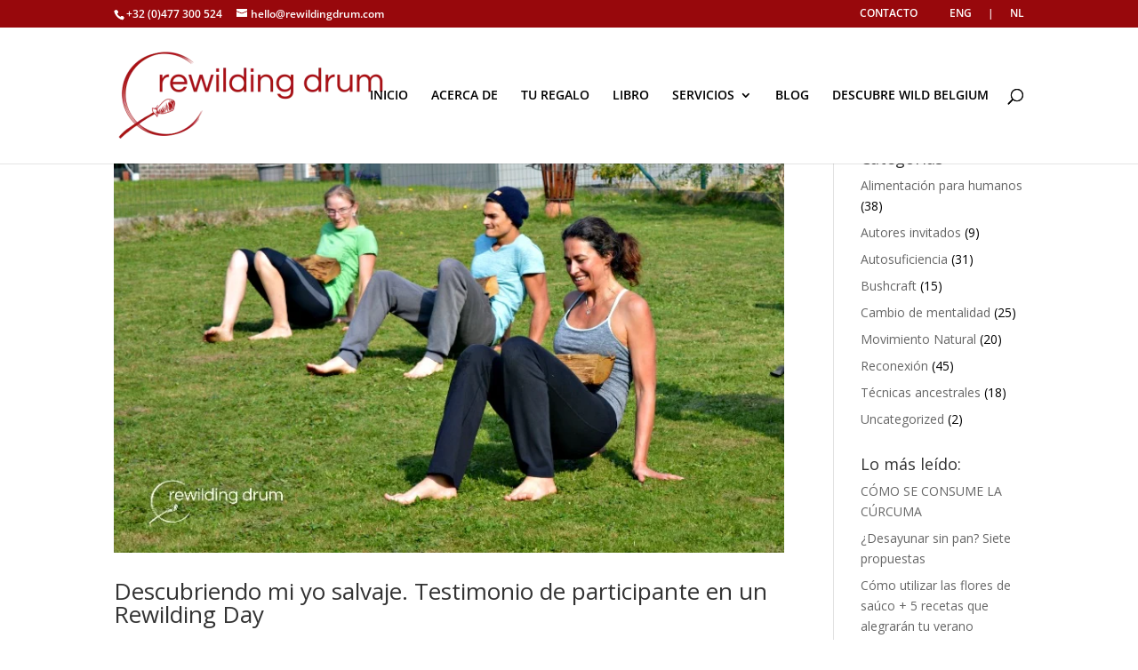

--- FILE ---
content_type: text/html; charset=UTF-8
request_url: https://www.rewildingdrum.com/tag/estado-natural/
body_size: 96310
content:
<!DOCTYPE html>
<html lang="es">
<head>
	<meta charset="UTF-8" />
<meta http-equiv="X-UA-Compatible" content="IE=edge">
	<link rel="pingback" href="https://www.rewildingdrum.com/xmlrpc.php" />

	<script type="text/javascript">
		document.documentElement.className = 'js';
	</script>

	<link rel="preconnect" href="https://fonts.gstatic.com" crossorigin /><style id="et-divi-open-sans-inline-css">/* Original: https://fonts.googleapis.com/css?family=Open+Sans:300italic,400italic,600italic,700italic,800italic,400,300,600,700,800&#038;subset=latin,latin-ext&#038;display=swap *//* User Agent: Mozilla/5.0 (Unknown; Linux x86_64) AppleWebKit/538.1 (KHTML, like Gecko) Safari/538.1 Daum/4.1 */@font-face {font-family: 'Open Sans';font-style: italic;font-weight: 300;font-stretch: normal;font-display: swap;src: url(https://fonts.gstatic.com/s/opensans/v44/memQYaGs126MiZpBA-UFUIcVXSCEkx2cmqvXlWq8tWZ0Pw86hd0Rk5hkWV4exQ.ttf) format('truetype');}@font-face {font-family: 'Open Sans';font-style: italic;font-weight: 400;font-stretch: normal;font-display: swap;src: url(https://fonts.gstatic.com/s/opensans/v44/memQYaGs126MiZpBA-UFUIcVXSCEkx2cmqvXlWq8tWZ0Pw86hd0Rk8ZkWV4exQ.ttf) format('truetype');}@font-face {font-family: 'Open Sans';font-style: italic;font-weight: 600;font-stretch: normal;font-display: swap;src: url(https://fonts.gstatic.com/s/opensans/v44/memQYaGs126MiZpBA-UFUIcVXSCEkx2cmqvXlWq8tWZ0Pw86hd0RkxhjWV4exQ.ttf) format('truetype');}@font-face {font-family: 'Open Sans';font-style: italic;font-weight: 700;font-stretch: normal;font-display: swap;src: url(https://fonts.gstatic.com/s/opensans/v44/memQYaGs126MiZpBA-UFUIcVXSCEkx2cmqvXlWq8tWZ0Pw86hd0RkyFjWV4exQ.ttf) format('truetype');}@font-face {font-family: 'Open Sans';font-style: italic;font-weight: 800;font-stretch: normal;font-display: swap;src: url(https://fonts.gstatic.com/s/opensans/v44/memQYaGs126MiZpBA-UFUIcVXSCEkx2cmqvXlWq8tWZ0Pw86hd0Rk0ZjWV4exQ.ttf) format('truetype');}@font-face {font-family: 'Open Sans';font-style: normal;font-weight: 300;font-stretch: normal;font-display: swap;src: url(https://fonts.gstatic.com/s/opensans/v44/memSYaGs126MiZpBA-UvWbX2vVnXBbObj2OVZyOOSr4dVJWUgsiH0B4uaVc.ttf) format('truetype');}@font-face {font-family: 'Open Sans';font-style: normal;font-weight: 400;font-stretch: normal;font-display: swap;src: url(https://fonts.gstatic.com/s/opensans/v44/memSYaGs126MiZpBA-UvWbX2vVnXBbObj2OVZyOOSr4dVJWUgsjZ0B4uaVc.ttf) format('truetype');}@font-face {font-family: 'Open Sans';font-style: normal;font-weight: 600;font-stretch: normal;font-display: swap;src: url(https://fonts.gstatic.com/s/opensans/v44/memSYaGs126MiZpBA-UvWbX2vVnXBbObj2OVZyOOSr4dVJWUgsgH1x4uaVc.ttf) format('truetype');}@font-face {font-family: 'Open Sans';font-style: normal;font-weight: 700;font-stretch: normal;font-display: swap;src: url(https://fonts.gstatic.com/s/opensans/v44/memSYaGs126MiZpBA-UvWbX2vVnXBbObj2OVZyOOSr4dVJWUgsg-1x4uaVc.ttf) format('truetype');}@font-face {font-family: 'Open Sans';font-style: normal;font-weight: 800;font-stretch: normal;font-display: swap;src: url(https://fonts.gstatic.com/s/opensans/v44/memSYaGs126MiZpBA-UvWbX2vVnXBbObj2OVZyOOSr4dVJWUgshZ1x4uaVc.ttf) format('truetype');}/* User Agent: Mozilla/5.0 (Windows NT 6.1; WOW64; rv:27.0) Gecko/20100101 Firefox/27.0 */@font-face {font-family: 'Open Sans';font-style: italic;font-weight: 300;font-stretch: normal;font-display: swap;src: url(https://fonts.gstatic.com/l/font?kit=memQYaGs126MiZpBA-UFUIcVXSCEkx2cmqvXlWq8tWZ0Pw86hd0Rk5hkWV4exg&skey=743457fe2cc29280&v=v44) format('woff');}@font-face {font-family: 'Open Sans';font-style: italic;font-weight: 400;font-stretch: normal;font-display: swap;src: url(https://fonts.gstatic.com/l/font?kit=memQYaGs126MiZpBA-UFUIcVXSCEkx2cmqvXlWq8tWZ0Pw86hd0Rk8ZkWV4exg&skey=743457fe2cc29280&v=v44) format('woff');}@font-face {font-family: 'Open Sans';font-style: italic;font-weight: 600;font-stretch: normal;font-display: swap;src: url(https://fonts.gstatic.com/l/font?kit=memQYaGs126MiZpBA-UFUIcVXSCEkx2cmqvXlWq8tWZ0Pw86hd0RkxhjWV4exg&skey=743457fe2cc29280&v=v44) format('woff');}@font-face {font-family: 'Open Sans';font-style: italic;font-weight: 700;font-stretch: normal;font-display: swap;src: url(https://fonts.gstatic.com/l/font?kit=memQYaGs126MiZpBA-UFUIcVXSCEkx2cmqvXlWq8tWZ0Pw86hd0RkyFjWV4exg&skey=743457fe2cc29280&v=v44) format('woff');}@font-face {font-family: 'Open Sans';font-style: italic;font-weight: 800;font-stretch: normal;font-display: swap;src: url(https://fonts.gstatic.com/l/font?kit=memQYaGs126MiZpBA-UFUIcVXSCEkx2cmqvXlWq8tWZ0Pw86hd0Rk0ZjWV4exg&skey=743457fe2cc29280&v=v44) format('woff');}@font-face {font-family: 'Open Sans';font-style: normal;font-weight: 300;font-stretch: normal;font-display: swap;src: url(https://fonts.gstatic.com/l/font?kit=memSYaGs126MiZpBA-UvWbX2vVnXBbObj2OVZyOOSr4dVJWUgsiH0B4uaVQ&skey=62c1cbfccc78b4b2&v=v44) format('woff');}@font-face {font-family: 'Open Sans';font-style: normal;font-weight: 400;font-stretch: normal;font-display: swap;src: url(https://fonts.gstatic.com/l/font?kit=memSYaGs126MiZpBA-UvWbX2vVnXBbObj2OVZyOOSr4dVJWUgsjZ0B4uaVQ&skey=62c1cbfccc78b4b2&v=v44) format('woff');}@font-face {font-family: 'Open Sans';font-style: normal;font-weight: 600;font-stretch: normal;font-display: swap;src: url(https://fonts.gstatic.com/l/font?kit=memSYaGs126MiZpBA-UvWbX2vVnXBbObj2OVZyOOSr4dVJWUgsgH1x4uaVQ&skey=62c1cbfccc78b4b2&v=v44) format('woff');}@font-face {font-family: 'Open Sans';font-style: normal;font-weight: 700;font-stretch: normal;font-display: swap;src: url(https://fonts.gstatic.com/l/font?kit=memSYaGs126MiZpBA-UvWbX2vVnXBbObj2OVZyOOSr4dVJWUgsg-1x4uaVQ&skey=62c1cbfccc78b4b2&v=v44) format('woff');}@font-face {font-family: 'Open Sans';font-style: normal;font-weight: 800;font-stretch: normal;font-display: swap;src: url(https://fonts.gstatic.com/l/font?kit=memSYaGs126MiZpBA-UvWbX2vVnXBbObj2OVZyOOSr4dVJWUgshZ1x4uaVQ&skey=62c1cbfccc78b4b2&v=v44) format('woff');}/* User Agent: Mozilla/5.0 (Windows NT 6.3; rv:39.0) Gecko/20100101 Firefox/39.0 */@font-face {font-family: 'Open Sans';font-style: italic;font-weight: 300;font-stretch: normal;font-display: swap;src: url(https://fonts.gstatic.com/s/opensans/v44/memQYaGs126MiZpBA-UFUIcVXSCEkx2cmqvXlWq8tWZ0Pw86hd0Rk5hkWV4ewA.woff2) format('woff2');}@font-face {font-family: 'Open Sans';font-style: italic;font-weight: 400;font-stretch: normal;font-display: swap;src: url(https://fonts.gstatic.com/s/opensans/v44/memQYaGs126MiZpBA-UFUIcVXSCEkx2cmqvXlWq8tWZ0Pw86hd0Rk8ZkWV4ewA.woff2) format('woff2');}@font-face {font-family: 'Open Sans';font-style: italic;font-weight: 600;font-stretch: normal;font-display: swap;src: url(https://fonts.gstatic.com/s/opensans/v44/memQYaGs126MiZpBA-UFUIcVXSCEkx2cmqvXlWq8tWZ0Pw86hd0RkxhjWV4ewA.woff2) format('woff2');}@font-face {font-family: 'Open Sans';font-style: italic;font-weight: 700;font-stretch: normal;font-display: swap;src: url(https://fonts.gstatic.com/s/opensans/v44/memQYaGs126MiZpBA-UFUIcVXSCEkx2cmqvXlWq8tWZ0Pw86hd0RkyFjWV4ewA.woff2) format('woff2');}@font-face {font-family: 'Open Sans';font-style: italic;font-weight: 800;font-stretch: normal;font-display: swap;src: url(https://fonts.gstatic.com/s/opensans/v44/memQYaGs126MiZpBA-UFUIcVXSCEkx2cmqvXlWq8tWZ0Pw86hd0Rk0ZjWV4ewA.woff2) format('woff2');}@font-face {font-family: 'Open Sans';font-style: normal;font-weight: 300;font-stretch: normal;font-display: swap;src: url(https://fonts.gstatic.com/s/opensans/v44/memSYaGs126MiZpBA-UvWbX2vVnXBbObj2OVZyOOSr4dVJWUgsiH0B4uaVI.woff2) format('woff2');}@font-face {font-family: 'Open Sans';font-style: normal;font-weight: 400;font-stretch: normal;font-display: swap;src: url(https://fonts.gstatic.com/s/opensans/v44/memSYaGs126MiZpBA-UvWbX2vVnXBbObj2OVZyOOSr4dVJWUgsjZ0B4uaVI.woff2) format('woff2');}@font-face {font-family: 'Open Sans';font-style: normal;font-weight: 600;font-stretch: normal;font-display: swap;src: url(https://fonts.gstatic.com/s/opensans/v44/memSYaGs126MiZpBA-UvWbX2vVnXBbObj2OVZyOOSr4dVJWUgsgH1x4uaVI.woff2) format('woff2');}@font-face {font-family: 'Open Sans';font-style: normal;font-weight: 700;font-stretch: normal;font-display: swap;src: url(https://fonts.gstatic.com/s/opensans/v44/memSYaGs126MiZpBA-UvWbX2vVnXBbObj2OVZyOOSr4dVJWUgsg-1x4uaVI.woff2) format('woff2');}@font-face {font-family: 'Open Sans';font-style: normal;font-weight: 800;font-stretch: normal;font-display: swap;src: url(https://fonts.gstatic.com/s/opensans/v44/memSYaGs126MiZpBA-UvWbX2vVnXBbObj2OVZyOOSr4dVJWUgshZ1x4uaVI.woff2) format('woff2');}</style><meta name='robots' content='index, follow, max-image-preview:large, max-snippet:-1, max-video-preview:-1' />

	<!-- This site is optimized with the Yoast SEO plugin v26.8 - https://yoast.com/product/yoast-seo-wordpress/ -->
	<title>estado natural Archivos - Rewilding Drum</title>
	<link rel="canonical" href="https://www.rewildingdrum.com/tag/estado-natural/" />
	<meta property="og:locale" content="es_ES" />
	<meta property="og:type" content="article" />
	<meta property="og:title" content="estado natural Archivos - Rewilding Drum" />
	<meta property="og:url" content="https://www.rewildingdrum.com/tag/estado-natural/" />
	<meta property="og:site_name" content="Rewilding Drum" />
	<meta name="twitter:card" content="summary_large_image" />
	<script type="application/ld+json" class="yoast-schema-graph">{"@context":"https://schema.org","@graph":[{"@type":"CollectionPage","@id":"https://www.rewildingdrum.com/tag/estado-natural/","url":"https://www.rewildingdrum.com/tag/estado-natural/","name":"estado natural Archivos - Rewilding Drum","isPartOf":{"@id":"https://www.rewildingdrum.com/#website"},"primaryImageOfPage":{"@id":"https://www.rewildingdrum.com/tag/estado-natural/#primaryimage"},"image":{"@id":"https://www.rewildingdrum.com/tag/estado-natural/#primaryimage"},"thumbnailUrl":"https://www.rewildingdrum.com/wp-content/uploads/2015/10/Marian.r.logo_.jpg","breadcrumb":{"@id":"https://www.rewildingdrum.com/tag/estado-natural/#breadcrumb"},"inLanguage":"es"},{"@type":"ImageObject","inLanguage":"es","@id":"https://www.rewildingdrum.com/tag/estado-natural/#primaryimage","url":"https://www.rewildingdrum.com/wp-content/uploads/2015/10/Marian.r.logo_.jpg","contentUrl":"https://www.rewildingdrum.com/wp-content/uploads/2015/10/Marian.r.logo_.jpg","width":798,"height":480},{"@type":"BreadcrumbList","@id":"https://www.rewildingdrum.com/tag/estado-natural/#breadcrumb","itemListElement":[{"@type":"ListItem","position":1,"name":"Portada","item":"https://www.rewildingdrum.com/"},{"@type":"ListItem","position":2,"name":"estado natural"}]},{"@type":"WebSite","@id":"https://www.rewildingdrum.com/#website","url":"https://www.rewildingdrum.com/","name":"Rewilding Drum","description":"Estrategias para reconectar con la naturaleza. Rewilding, Bushcraft, Coaching.","publisher":{"@id":"https://www.rewildingdrum.com/#organization"},"potentialAction":[{"@type":"SearchAction","target":{"@type":"EntryPoint","urlTemplate":"https://www.rewildingdrum.com/?s={search_term_string}"},"query-input":{"@type":"PropertyValueSpecification","valueRequired":true,"valueName":"search_term_string"}}],"inLanguage":"es"},{"@type":"Organization","@id":"https://www.rewildingdrum.com/#organization","name":"Rewilding Drum","url":"https://www.rewildingdrum.com/","logo":{"@type":"ImageObject","inLanguage":"es","@id":"https://www.rewildingdrum.com/#/schema/logo/image/","url":"https://www.rewildingdrum.com/wp-content/uploads/2015/02/logo_72pptrans.png","contentUrl":"https://www.rewildingdrum.com/wp-content/uploads/2015/02/logo_72pptrans.png","width":509,"height":168,"caption":"Rewilding Drum"},"image":{"@id":"https://www.rewildingdrum.com/#/schema/logo/image/"}}]}</script>
	<!-- / Yoast SEO plugin. -->


<script type='application/javascript'  id='pys-version-script'>console.log('PixelYourSite Free version 11.1.5.2');</script>
<link rel='dns-prefetch' href='//www.googletagmanager.com' />
<link rel='dns-prefetch' href='//cdnjs.cloudflare.com' />
<link rel='dns-prefetch' href='//fonts.googleapis.com' />
<link rel="alternate" type="application/rss+xml" title="Rewilding Drum &raquo; Feed" href="https://www.rewildingdrum.com/feed/" />
<link rel="alternate" type="application/rss+xml" title="Rewilding Drum &raquo; Feed de los comentarios" href="https://www.rewildingdrum.com/comments/feed/" />
<link rel="alternate" type="application/rss+xml" title="Rewilding Drum &raquo; Etiqueta estado natural del feed" href="https://www.rewildingdrum.com/tag/estado-natural/feed/" />
<script>function cpLoadCSS(e,t,n){"use strict";var i=window.document.createElement("link"),o=t||window.document.getElementsByTagName("script")[0];return i.rel="stylesheet",i.href=e,i.media="only x",o.parentNode.insertBefore(i,o),setTimeout(function(){i.media=n||"all"}),i}</script><style>.cp-popup-container .cpro-overlay,.cp-popup-container .cp-popup-wrapper{opacity:0;visibility:hidden;display:none}</style><meta content="Divi v.4.17.1" name="generator"/><style id='wp-img-auto-sizes-contain-inline-css' type='text/css'>
img:is([sizes=auto i],[sizes^="auto," i]){contain-intrinsic-size:3000px 1500px}
/*# sourceURL=wp-img-auto-sizes-contain-inline-css */
</style>

<link rel='stylesheet' id='sbi_styles-css' href='https://www.rewildingdrum.com/wp-content/plugins/instagram-feed/css/sbi-styles.min.css?ver=6.10.0' type='text/css' media='all' />
<link rel='stylesheet' id='wp-block-library-css' href='https://www.rewildingdrum.com/wp-includes/css/dist/block-library/style.min.css?ver=6.9' type='text/css' media='all' />
<style id='classic-theme-styles-inline-css' type='text/css'>
/*! This file is auto-generated */
.wp-block-button__link{color:#fff;background-color:#32373c;border-radius:9999px;box-shadow:none;text-decoration:none;padding:calc(.667em + 2px) calc(1.333em + 2px);font-size:1.125em}.wp-block-file__button{background:#32373c;color:#fff;text-decoration:none}
/*# sourceURL=/wp-includes/css/classic-themes.min.css */
</style>
<link rel='stylesheet' id='activecampaign-form-block-css' href='https://www.rewildingdrum.com/wp-content/plugins/activecampaign-subscription-forms/activecampaign-form-block/build/style-index.css?ver=1763186213' type='text/css' media='all' />
<style id='global-styles-inline-css' type='text/css'>
:root{--wp--preset--aspect-ratio--square: 1;--wp--preset--aspect-ratio--4-3: 4/3;--wp--preset--aspect-ratio--3-4: 3/4;--wp--preset--aspect-ratio--3-2: 3/2;--wp--preset--aspect-ratio--2-3: 2/3;--wp--preset--aspect-ratio--16-9: 16/9;--wp--preset--aspect-ratio--9-16: 9/16;--wp--preset--color--black: #000000;--wp--preset--color--cyan-bluish-gray: #abb8c3;--wp--preset--color--white: #ffffff;--wp--preset--color--pale-pink: #f78da7;--wp--preset--color--vivid-red: #cf2e2e;--wp--preset--color--luminous-vivid-orange: #ff6900;--wp--preset--color--luminous-vivid-amber: #fcb900;--wp--preset--color--light-green-cyan: #7bdcb5;--wp--preset--color--vivid-green-cyan: #00d084;--wp--preset--color--pale-cyan-blue: #8ed1fc;--wp--preset--color--vivid-cyan-blue: #0693e3;--wp--preset--color--vivid-purple: #9b51e0;--wp--preset--gradient--vivid-cyan-blue-to-vivid-purple: linear-gradient(135deg,rgb(6,147,227) 0%,rgb(155,81,224) 100%);--wp--preset--gradient--light-green-cyan-to-vivid-green-cyan: linear-gradient(135deg,rgb(122,220,180) 0%,rgb(0,208,130) 100%);--wp--preset--gradient--luminous-vivid-amber-to-luminous-vivid-orange: linear-gradient(135deg,rgb(252,185,0) 0%,rgb(255,105,0) 100%);--wp--preset--gradient--luminous-vivid-orange-to-vivid-red: linear-gradient(135deg,rgb(255,105,0) 0%,rgb(207,46,46) 100%);--wp--preset--gradient--very-light-gray-to-cyan-bluish-gray: linear-gradient(135deg,rgb(238,238,238) 0%,rgb(169,184,195) 100%);--wp--preset--gradient--cool-to-warm-spectrum: linear-gradient(135deg,rgb(74,234,220) 0%,rgb(151,120,209) 20%,rgb(207,42,186) 40%,rgb(238,44,130) 60%,rgb(251,105,98) 80%,rgb(254,248,76) 100%);--wp--preset--gradient--blush-light-purple: linear-gradient(135deg,rgb(255,206,236) 0%,rgb(152,150,240) 100%);--wp--preset--gradient--blush-bordeaux: linear-gradient(135deg,rgb(254,205,165) 0%,rgb(254,45,45) 50%,rgb(107,0,62) 100%);--wp--preset--gradient--luminous-dusk: linear-gradient(135deg,rgb(255,203,112) 0%,rgb(199,81,192) 50%,rgb(65,88,208) 100%);--wp--preset--gradient--pale-ocean: linear-gradient(135deg,rgb(255,245,203) 0%,rgb(182,227,212) 50%,rgb(51,167,181) 100%);--wp--preset--gradient--electric-grass: linear-gradient(135deg,rgb(202,248,128) 0%,rgb(113,206,126) 100%);--wp--preset--gradient--midnight: linear-gradient(135deg,rgb(2,3,129) 0%,rgb(40,116,252) 100%);--wp--preset--font-size--small: 13px;--wp--preset--font-size--medium: 20px;--wp--preset--font-size--large: 36px;--wp--preset--font-size--x-large: 42px;--wp--preset--spacing--20: 0.44rem;--wp--preset--spacing--30: 0.67rem;--wp--preset--spacing--40: 1rem;--wp--preset--spacing--50: 1.5rem;--wp--preset--spacing--60: 2.25rem;--wp--preset--spacing--70: 3.38rem;--wp--preset--spacing--80: 5.06rem;--wp--preset--shadow--natural: 6px 6px 9px rgba(0, 0, 0, 0.2);--wp--preset--shadow--deep: 12px 12px 50px rgba(0, 0, 0, 0.4);--wp--preset--shadow--sharp: 6px 6px 0px rgba(0, 0, 0, 0.2);--wp--preset--shadow--outlined: 6px 6px 0px -3px rgb(255, 255, 255), 6px 6px rgb(0, 0, 0);--wp--preset--shadow--crisp: 6px 6px 0px rgb(0, 0, 0);}:where(.is-layout-flex){gap: 0.5em;}:where(.is-layout-grid){gap: 0.5em;}body .is-layout-flex{display: flex;}.is-layout-flex{flex-wrap: wrap;align-items: center;}.is-layout-flex > :is(*, div){margin: 0;}body .is-layout-grid{display: grid;}.is-layout-grid > :is(*, div){margin: 0;}:where(.wp-block-columns.is-layout-flex){gap: 2em;}:where(.wp-block-columns.is-layout-grid){gap: 2em;}:where(.wp-block-post-template.is-layout-flex){gap: 1.25em;}:where(.wp-block-post-template.is-layout-grid){gap: 1.25em;}.has-black-color{color: var(--wp--preset--color--black) !important;}.has-cyan-bluish-gray-color{color: var(--wp--preset--color--cyan-bluish-gray) !important;}.has-white-color{color: var(--wp--preset--color--white) !important;}.has-pale-pink-color{color: var(--wp--preset--color--pale-pink) !important;}.has-vivid-red-color{color: var(--wp--preset--color--vivid-red) !important;}.has-luminous-vivid-orange-color{color: var(--wp--preset--color--luminous-vivid-orange) !important;}.has-luminous-vivid-amber-color{color: var(--wp--preset--color--luminous-vivid-amber) !important;}.has-light-green-cyan-color{color: var(--wp--preset--color--light-green-cyan) !important;}.has-vivid-green-cyan-color{color: var(--wp--preset--color--vivid-green-cyan) !important;}.has-pale-cyan-blue-color{color: var(--wp--preset--color--pale-cyan-blue) !important;}.has-vivid-cyan-blue-color{color: var(--wp--preset--color--vivid-cyan-blue) !important;}.has-vivid-purple-color{color: var(--wp--preset--color--vivid-purple) !important;}.has-black-background-color{background-color: var(--wp--preset--color--black) !important;}.has-cyan-bluish-gray-background-color{background-color: var(--wp--preset--color--cyan-bluish-gray) !important;}.has-white-background-color{background-color: var(--wp--preset--color--white) !important;}.has-pale-pink-background-color{background-color: var(--wp--preset--color--pale-pink) !important;}.has-vivid-red-background-color{background-color: var(--wp--preset--color--vivid-red) !important;}.has-luminous-vivid-orange-background-color{background-color: var(--wp--preset--color--luminous-vivid-orange) !important;}.has-luminous-vivid-amber-background-color{background-color: var(--wp--preset--color--luminous-vivid-amber) !important;}.has-light-green-cyan-background-color{background-color: var(--wp--preset--color--light-green-cyan) !important;}.has-vivid-green-cyan-background-color{background-color: var(--wp--preset--color--vivid-green-cyan) !important;}.has-pale-cyan-blue-background-color{background-color: var(--wp--preset--color--pale-cyan-blue) !important;}.has-vivid-cyan-blue-background-color{background-color: var(--wp--preset--color--vivid-cyan-blue) !important;}.has-vivid-purple-background-color{background-color: var(--wp--preset--color--vivid-purple) !important;}.has-black-border-color{border-color: var(--wp--preset--color--black) !important;}.has-cyan-bluish-gray-border-color{border-color: var(--wp--preset--color--cyan-bluish-gray) !important;}.has-white-border-color{border-color: var(--wp--preset--color--white) !important;}.has-pale-pink-border-color{border-color: var(--wp--preset--color--pale-pink) !important;}.has-vivid-red-border-color{border-color: var(--wp--preset--color--vivid-red) !important;}.has-luminous-vivid-orange-border-color{border-color: var(--wp--preset--color--luminous-vivid-orange) !important;}.has-luminous-vivid-amber-border-color{border-color: var(--wp--preset--color--luminous-vivid-amber) !important;}.has-light-green-cyan-border-color{border-color: var(--wp--preset--color--light-green-cyan) !important;}.has-vivid-green-cyan-border-color{border-color: var(--wp--preset--color--vivid-green-cyan) !important;}.has-pale-cyan-blue-border-color{border-color: var(--wp--preset--color--pale-cyan-blue) !important;}.has-vivid-cyan-blue-border-color{border-color: var(--wp--preset--color--vivid-cyan-blue) !important;}.has-vivid-purple-border-color{border-color: var(--wp--preset--color--vivid-purple) !important;}.has-vivid-cyan-blue-to-vivid-purple-gradient-background{background: var(--wp--preset--gradient--vivid-cyan-blue-to-vivid-purple) !important;}.has-light-green-cyan-to-vivid-green-cyan-gradient-background{background: var(--wp--preset--gradient--light-green-cyan-to-vivid-green-cyan) !important;}.has-luminous-vivid-amber-to-luminous-vivid-orange-gradient-background{background: var(--wp--preset--gradient--luminous-vivid-amber-to-luminous-vivid-orange) !important;}.has-luminous-vivid-orange-to-vivid-red-gradient-background{background: var(--wp--preset--gradient--luminous-vivid-orange-to-vivid-red) !important;}.has-very-light-gray-to-cyan-bluish-gray-gradient-background{background: var(--wp--preset--gradient--very-light-gray-to-cyan-bluish-gray) !important;}.has-cool-to-warm-spectrum-gradient-background{background: var(--wp--preset--gradient--cool-to-warm-spectrum) !important;}.has-blush-light-purple-gradient-background{background: var(--wp--preset--gradient--blush-light-purple) !important;}.has-blush-bordeaux-gradient-background{background: var(--wp--preset--gradient--blush-bordeaux) !important;}.has-luminous-dusk-gradient-background{background: var(--wp--preset--gradient--luminous-dusk) !important;}.has-pale-ocean-gradient-background{background: var(--wp--preset--gradient--pale-ocean) !important;}.has-electric-grass-gradient-background{background: var(--wp--preset--gradient--electric-grass) !important;}.has-midnight-gradient-background{background: var(--wp--preset--gradient--midnight) !important;}.has-small-font-size{font-size: var(--wp--preset--font-size--small) !important;}.has-medium-font-size{font-size: var(--wp--preset--font-size--medium) !important;}.has-large-font-size{font-size: var(--wp--preset--font-size--large) !important;}.has-x-large-font-size{font-size: var(--wp--preset--font-size--x-large) !important;}
:where(.wp-block-post-template.is-layout-flex){gap: 1.25em;}:where(.wp-block-post-template.is-layout-grid){gap: 1.25em;}
:where(.wp-block-term-template.is-layout-flex){gap: 1.25em;}:where(.wp-block-term-template.is-layout-grid){gap: 1.25em;}
:where(.wp-block-columns.is-layout-flex){gap: 2em;}:where(.wp-block-columns.is-layout-grid){gap: 2em;}
:root :where(.wp-block-pullquote){font-size: 1.5em;line-height: 1.6;}
/*# sourceURL=global-styles-inline-css */
</style>
<link rel='stylesheet' id='front-estilos-css' href='https://www.rewildingdrum.com/wp-content/plugins/asesor-cookies-para-la-ley-en-espana/html/front/estilos.css?ver=6.9' type='text/css' media='all' />
<link rel='stylesheet' id='contact-form-7-css' href='https://www.rewildingdrum.com/wp-content/plugins/contact-form-7/includes/css/styles.css?ver=6.1.4' type='text/css' media='all' />
<link rel='stylesheet' id='apss-font-awesome-css' href='//cdnjs.cloudflare.com/ajax/libs/font-awesome/4.5.0/css/font-awesome.min.css?ver=4.0.8' type='text/css' media='all' />
<link rel='stylesheet' id='apss-font-opensans-css' href='//fonts.googleapis.com/css?family=Open+Sans&#038;ver=6.9' type='text/css' media='all' />
<link rel='stylesheet' id='apss-frontend-css-css' href='https://www.rewildingdrum.com/wp-content/plugins/cross-device-social-share/css/frontend.css?ver=4.0.8' type='text/css' media='all' />
<link rel='stylesheet' id='ts_fab_css-css' href='https://www.rewildingdrum.com/wp-content/plugins/fancier-author-box/css/ts-fab.min.css?ver=1.4' type='text/css' media='all' />
<script>document.addEventListener('DOMContentLoaded', function(event) {  if( typeof cpLoadCSS !== 'undefined' ) { cpLoadCSS('https://www.rewildingdrum.com/wp-content/plugins/convertpro/assets/modules/css/cp-popup.min.css?ver=1.8.8', 0, 'all'); } }); </script>
<style id='divi-style-inline-inline-css' type='text/css'>
/*!
Theme Name: Divi
Theme URI: http://www.elegantthemes.com/gallery/divi/
Version: 4.17.1
Description: Smart. Flexible. Beautiful. Divi is the most powerful theme in our collection.
Author: Elegant Themes
Author URI: http://www.elegantthemes.com
License: GNU General Public License v2
License URI: http://www.gnu.org/licenses/gpl-2.0.html
*/

a,abbr,acronym,address,applet,b,big,blockquote,body,center,cite,code,dd,del,dfn,div,dl,dt,em,fieldset,font,form,h1,h2,h3,h4,h5,h6,html,i,iframe,img,ins,kbd,label,legend,li,object,ol,p,pre,q,s,samp,small,span,strike,strong,sub,sup,tt,u,ul,var{margin:0;padding:0;border:0;outline:0;font-size:100%;-ms-text-size-adjust:100%;-webkit-text-size-adjust:100%;vertical-align:baseline;background:transparent}body{line-height:1}ol,ul{list-style:none}blockquote,q{quotes:none}blockquote:after,blockquote:before,q:after,q:before{content:"";content:none}blockquote{margin:20px 0 30px;border-left:5px solid;padding-left:20px}:focus{outline:0}del{text-decoration:line-through}pre{overflow:auto;padding:10px}figure{margin:0}table{border-collapse:collapse;border-spacing:0}article,aside,footer,header,hgroup,nav,section{display:block}body{font-family:Open Sans,Arial,sans-serif;font-size:14px;color:#666;background-color:#fff;line-height:1.7em;font-weight:500;-webkit-font-smoothing:antialiased;-moz-osx-font-smoothing:grayscale}body.page-template-page-template-blank-php #page-container{padding-top:0!important}body.et_cover_background{background-size:cover!important;background-position:top!important;background-repeat:no-repeat!important;background-attachment:fixed}a{color:#2ea3f2}a,a:hover{text-decoration:none}p{padding-bottom:1em}p:not(.has-background):last-of-type{padding-bottom:0}p.et_normal_padding{padding-bottom:1em}strong{font-weight:700}cite,em,i{font-style:italic}code,pre{font-family:Courier New,monospace;margin-bottom:10px}ins{text-decoration:none}sub,sup{height:0;line-height:1;position:relative;vertical-align:baseline}sup{bottom:.8em}sub{top:.3em}dl{margin:0 0 1.5em}dl dt{font-weight:700}dd{margin-left:1.5em}blockquote p{padding-bottom:0}embed,iframe,object,video{max-width:100%}h1,h2,h3,h4,h5,h6{color:#333;padding-bottom:10px;line-height:1em;font-weight:500}h1 a,h2 a,h3 a,h4 a,h5 a,h6 a{color:inherit}h1{font-size:30px}h2{font-size:26px}h3{font-size:22px}h4{font-size:18px}h5{font-size:16px}h6{font-size:14px}input{-webkit-appearance:none}input[type=checkbox]{-webkit-appearance:checkbox}input[type=radio]{-webkit-appearance:radio}input.text,input.title,input[type=email],input[type=password],input[type=tel],input[type=text],select,textarea{background-color:#fff;border:1px solid #bbb;padding:2px;color:#4e4e4e}input.text:focus,input.title:focus,input[type=text]:focus,select:focus,textarea:focus{border-color:#2d3940;color:#3e3e3e}input.text,input.title,input[type=text],select,textarea{margin:0}textarea{padding:4px}button,input,select,textarea{font-family:inherit}img{max-width:100%;height:auto}.clear{clear:both}br.clear{margin:0;padding:0}.pagination{clear:both}#et_search_icon:hover,.et-social-icon a:hover,.et_password_protected_form .et_submit_button,.form-submit .et_pb_buttontton.alt.disabled,.nav-single a,.posted_in a{color:#2ea3f2}.et-search-form,blockquote{border-color:#2ea3f2}#main-content{background-color:#fff}.container{width:80%;max-width:1080px;margin:auto;position:relative}body:not(.et-tb) #main-content .container,body:not(.et-tb-has-header) #main-content .container{padding-top:58px}.et_full_width_page #main-content .container:before{display:none}.main_title{margin-bottom:20px}.et_password_protected_form .et_submit_button:hover,.form-submit .et_pb_button:hover{background:rgba(0,0,0,.05)}.et_button_icon_visible .et_pb_button{padding-right:2em;padding-left:.7em}.et_button_icon_visible .et_pb_button:after{opacity:1;margin-left:0}.et_button_left .et_pb_button:hover:after{left:.15em}.et_button_left .et_pb_button:after{margin-left:0;left:1em}.et_button_icon_visible.et_button_left .et_pb_button,.et_button_left .et_pb_button:hover,.et_button_left .et_pb_module .et_pb_button:hover{padding-left:2em;padding-right:.7em}.et_button_icon_visible.et_button_left .et_pb_button:after,.et_button_left .et_pb_button:hover:after{left:.15em}.et_password_protected_form .et_submit_button:hover,.form-submit .et_pb_button:hover{padding:.3em 1em}.et_button_no_icon .et_pb_button:after{display:none}.et_button_no_icon.et_button_icon_visible.et_button_left .et_pb_button,.et_button_no_icon.et_button_left .et_pb_button:hover,.et_button_no_icon .et_pb_button,.et_button_no_icon .et_pb_button:hover{padding:.3em 1em!important}.et_button_custom_icon .et_pb_button:after{line-height:1.7em}.et_button_custom_icon.et_button_icon_visible .et_pb_button:after,.et_button_custom_icon .et_pb_button:hover:after{margin-left:.3em}#left-area .post_format-post-format-gallery .wp-block-gallery:first-of-type{padding:0;margin-bottom:-16px}.entry-content table:not(.variations){border:1px solid #eee;margin:0 0 15px;text-align:left;width:100%}.entry-content thead th,.entry-content tr th{color:#555;font-weight:700;padding:9px 24px}.entry-content tr td{border-top:1px solid #eee;padding:6px 24px}#left-area ul,.entry-content ul,.et-l--body ul,.et-l--footer ul,.et-l--header ul{list-style-type:disc;padding:0 0 23px 1em;line-height:26px}#left-area ol,.entry-content ol,.et-l--body ol,.et-l--footer ol,.et-l--header ol{list-style-type:decimal;list-style-position:inside;padding:0 0 23px;line-height:26px}#left-area ul li ul,.entry-content ul li ol{padding:2px 0 2px 20px}#left-area ol li ul,.entry-content ol li ol,.et-l--body ol li ol,.et-l--footer ol li ol,.et-l--header ol li ol{padding:2px 0 2px 35px}#left-area ul.wp-block-gallery{display:-webkit-box;display:-ms-flexbox;display:flex;-ms-flex-wrap:wrap;flex-wrap:wrap;list-style-type:none;padding:0}#left-area ul.products{padding:0!important;line-height:1.7!important;list-style:none!important}.gallery-item a{display:block}.gallery-caption,.gallery-item a{width:90%}#wpadminbar{z-index:100001}#left-area .post-meta{font-size:14px;padding-bottom:15px}#left-area .post-meta a{text-decoration:none;color:#666}#left-area .et_featured_image{padding-bottom:7px}.single .post{padding-bottom:25px}body.single .et_audio_content{margin-bottom:-6px}.nav-single a{text-decoration:none;color:#2ea3f2;font-size:14px;font-weight:400}.nav-previous{float:left}.nav-next{float:right}.et_password_protected_form p input{background-color:#eee;border:none!important;width:100%!important;border-radius:0!important;font-size:14px;color:#999!important;padding:16px!important;-webkit-box-sizing:border-box;box-sizing:border-box}.et_password_protected_form label{display:none}.et_password_protected_form .et_submit_button{font-family:inherit;display:block;float:right;margin:8px auto 0;cursor:pointer}.post-password-required p.nocomments.container{max-width:100%}.post-password-required p.nocomments.container:before{display:none}.aligncenter,div.post .new-post .aligncenter{display:block;margin-left:auto;margin-right:auto}.wp-caption{border:1px solid #ddd;text-align:center;background-color:#f3f3f3;margin-bottom:10px;max-width:96%;padding:8px}.wp-caption.alignleft{margin:0 30px 20px 0}.wp-caption.alignright{margin:0 0 20px 30px}.wp-caption img{margin:0;padding:0;border:0}.wp-caption p.wp-caption-text{font-size:12px;padding:0 4px 5px;margin:0}.alignright{float:right}.alignleft{float:left}img.alignleft{display:inline;float:left;margin-right:15px}img.alignright{display:inline;float:right;margin-left:15px}.page.et_pb_pagebuilder_layout #main-content{background-color:transparent}body #main-content .et_builder_inner_content>h1,body #main-content .et_builder_inner_content>h2,body #main-content .et_builder_inner_content>h3,body #main-content .et_builder_inner_content>h4,body #main-content .et_builder_inner_content>h5,body #main-content .et_builder_inner_content>h6{line-height:1.4em}body #main-content .et_builder_inner_content>p{line-height:1.7em}.wp-block-pullquote{margin:20px 0 30px}.wp-block-pullquote.has-background blockquote{border-left:none}.wp-block-group.has-background{padding:1.5em 1.5em .5em}@media (min-width:981px){#left-area{width:79.125%;padding-bottom:23px}#main-content .container:before{content:"";position:absolute;top:0;height:100%;width:1px;background-color:#e2e2e2}.et_full_width_page #left-area,.et_no_sidebar #left-area{float:none;width:100%!important}.et_full_width_page #left-area{padding-bottom:0}.et_no_sidebar #main-content .container:before{display:none}}@media (max-width:980px){#page-container{padding-top:80px}.et-tb #page-container,.et-tb-has-header #page-container{padding-top:0!important}#left-area,#sidebar{width:100%!important}#main-content .container:before{display:none!important}.et_full_width_page .et_gallery_item:nth-child(4n+1){clear:none}}@media print{#page-container{padding-top:0!important}}#wp-admin-bar-et-use-visual-builder a:before{font-family:ETmodules!important;content:"\e625";font-size:30px!important;width:28px;margin-top:-3px;color:#974df3!important}#wp-admin-bar-et-use-visual-builder:hover a:before{color:#fff!important}#wp-admin-bar-et-use-visual-builder:hover a,#wp-admin-bar-et-use-visual-builder a:hover{transition:background-color .5s ease;-webkit-transition:background-color .5s ease;-moz-transition:background-color .5s ease;background-color:#7e3bd0!important;color:#fff!important}* html .clearfix,:first-child+html .clearfix{zoom:1}.iphone .et_pb_section_video_bg video::-webkit-media-controls-start-playback-button{display:none!important;-webkit-appearance:none}.et_mobile_device .et_pb_section_parallax .et_pb_parallax_css{background-attachment:scroll}.et-social-facebook a.icon:before{content:"\e093"}.et-social-twitter a.icon:before{content:"\e094"}.et-social-google-plus a.icon:before{content:"\e096"}.et-social-instagram a.icon:before{content:"\e09a"}.et-social-rss a.icon:before{content:"\e09e"}.ai1ec-single-event:after{content:" ";display:table;clear:both}.evcal_event_details .evcal_evdata_cell .eventon_details_shading_bot.eventon_details_shading_bot{z-index:3}.wp-block-divi-layout{margin-bottom:1em}*{-webkit-box-sizing:border-box;box-sizing:border-box}#et-info-email:before,#et-info-phone:before,#et_search_icon:before,.comment-reply-link:after,.et-cart-info span:before,.et-pb-arrow-next:before,.et-pb-arrow-prev:before,.et-social-icon a:before,.et_audio_container .mejs-playpause-button button:before,.et_audio_container .mejs-volume-button button:before,.et_overlay:before,.et_password_protected_form .et_submit_button:after,.et_pb_button:after,.et_pb_contact_reset:after,.et_pb_contact_submit:after,.et_pb_font_icon:before,.et_pb_newsletter_button:after,.et_pb_pricing_table_button:after,.et_pb_promo_button:after,.et_pb_testimonial:before,.et_pb_toggle_title:before,.form-submit .et_pb_button:after,.mobile_menu_bar:before,a.et_pb_more_button:after{font-family:ETmodules!important;speak:none;font-style:normal;font-weight:400;-webkit-font-feature-settings:normal;font-feature-settings:normal;font-variant:normal;text-transform:none;line-height:1;-webkit-font-smoothing:antialiased;-moz-osx-font-smoothing:grayscale;text-shadow:0 0;direction:ltr}.et-pb-icon,.et_pb_custom_button_icon.et_pb_button:after,.et_pb_login .et_pb_custom_button_icon.et_pb_button:after,.et_pb_woo_custom_button_icon .button.et_pb_custom_button_icon.et_pb_button:after,.et_pb_woo_custom_button_icon .button.et_pb_custom_button_icon.et_pb_button:hover:after{content:attr(data-icon)}.et-pb-icon{font-family:ETmodules;speak:none;font-weight:400;-webkit-font-feature-settings:normal;font-feature-settings:normal;font-variant:normal;text-transform:none;line-height:1;-webkit-font-smoothing:antialiased;font-size:96px;font-style:normal;display:inline-block;-webkit-box-sizing:border-box;box-sizing:border-box;direction:ltr}#et-ajax-saving{display:none;-webkit-transition:background .3s,-webkit-box-shadow .3s;transition:background .3s,-webkit-box-shadow .3s;transition:background .3s,box-shadow .3s;transition:background .3s,box-shadow .3s,-webkit-box-shadow .3s;-webkit-box-shadow:rgba(0,139,219,.247059) 0 0 60px;box-shadow:0 0 60px rgba(0,139,219,.247059);position:fixed;top:50%;left:50%;width:50px;height:50px;background:#fff;border-radius:50px;margin:-25px 0 0 -25px;z-index:999999;text-align:center}#et-ajax-saving img{margin:9px}.et-safe-mode-indicator,.et-safe-mode-indicator:focus,.et-safe-mode-indicator:hover{-webkit-box-shadow:0 5px 10px rgba(41,196,169,.15);box-shadow:0 5px 10px rgba(41,196,169,.15);background:#29c4a9;color:#fff;font-size:14px;font-weight:600;padding:12px;line-height:16px;border-radius:3px;position:fixed;bottom:30px;right:30px;z-index:999999;text-decoration:none;font-family:Open Sans,sans-serif;-webkit-font-smoothing:antialiased;-moz-osx-font-smoothing:grayscale}.et_pb_button{font-size:20px;font-weight:500;padding:.3em 1em;line-height:1.7em!important;background-color:transparent;background-size:cover;background-position:50%;background-repeat:no-repeat;border:2px solid;border-radius:3px;-webkit-transition-duration:.2s;transition-duration:.2s;-webkit-transition-property:all!important;transition-property:all!important}.et_pb_button,.et_pb_button_inner{position:relative}.et_pb_button:hover,.et_pb_module .et_pb_button:hover{border:2px solid transparent;padding:.3em 2em .3em .7em}.et_pb_button:hover{background-color:hsla(0,0%,100%,.2)}.et_pb_bg_layout_light.et_pb_button:hover,.et_pb_bg_layout_light .et_pb_button:hover{background-color:rgba(0,0,0,.05)}.et_pb_button:after,.et_pb_button:before{font-size:32px;line-height:1em;content:"\35";opacity:0;position:absolute;margin-left:-1em;-webkit-transition:all .2s;transition:all .2s;text-transform:none;-webkit-font-feature-settings:"kern" off;font-feature-settings:"kern" off;font-variant:none;font-style:normal;font-weight:400;text-shadow:none}.et_pb_button.et_hover_enabled:hover:after,.et_pb_button.et_pb_hovered:hover:after{-webkit-transition:none!important;transition:none!important}.et_pb_button:before{display:none}.et_pb_button:hover:after{opacity:1;margin-left:0}.et_pb_column_1_3 h1,.et_pb_column_1_4 h1,.et_pb_column_1_5 h1,.et_pb_column_1_6 h1,.et_pb_column_2_5 h1{font-size:26px}.et_pb_column_1_3 h2,.et_pb_column_1_4 h2,.et_pb_column_1_5 h2,.et_pb_column_1_6 h2,.et_pb_column_2_5 h2{font-size:23px}.et_pb_column_1_3 h3,.et_pb_column_1_4 h3,.et_pb_column_1_5 h3,.et_pb_column_1_6 h3,.et_pb_column_2_5 h3{font-size:20px}.et_pb_column_1_3 h4,.et_pb_column_1_4 h4,.et_pb_column_1_5 h4,.et_pb_column_1_6 h4,.et_pb_column_2_5 h4{font-size:18px}.et_pb_column_1_3 h5,.et_pb_column_1_4 h5,.et_pb_column_1_5 h5,.et_pb_column_1_6 h5,.et_pb_column_2_5 h5{font-size:16px}.et_pb_column_1_3 h6,.et_pb_column_1_4 h6,.et_pb_column_1_5 h6,.et_pb_column_1_6 h6,.et_pb_column_2_5 h6{font-size:15px}.et_pb_bg_layout_dark,.et_pb_bg_layout_dark h1,.et_pb_bg_layout_dark h2,.et_pb_bg_layout_dark h3,.et_pb_bg_layout_dark h4,.et_pb_bg_layout_dark h5,.et_pb_bg_layout_dark h6{color:#fff!important}.et_pb_module.et_pb_text_align_left{text-align:left}.et_pb_module.et_pb_text_align_center{text-align:center}.et_pb_module.et_pb_text_align_right{text-align:right}.et_pb_module.et_pb_text_align_justified{text-align:justify}.clearfix:after{visibility:hidden;display:block;font-size:0;content:" ";clear:both;height:0}.et_pb_bg_layout_light .et_pb_more_button{color:#2ea3f2}.et_builder_inner_content{position:relative;z-index:1}header .et_builder_inner_content{z-index:2}.et_pb_css_mix_blend_mode_passthrough{mix-blend-mode:unset!important}.et_pb_image_container{margin:-20px -20px 29px}.et_pb_module_inner{position:relative}.et_hover_enabled_preview{z-index:2}.et_hover_enabled:hover{position:relative;z-index:2}.et_pb_all_tabs,.et_pb_module,.et_pb_posts_nav a,.et_pb_tab,.et_pb_with_background{position:relative;background-size:cover;background-position:50%;background-repeat:no-repeat}.et_pb_background_mask,.et_pb_background_pattern{bottom:0;left:0;position:absolute;right:0;top:0}.et_pb_background_mask{background-size:calc(100% + 2px) calc(100% + 2px);background-repeat:no-repeat;background-position:50%;overflow:hidden}.et_pb_background_pattern{background-position:0 0;background-repeat:repeat}.et_pb_with_border{position:relative;border:0 solid #333}.post-password-required .et_pb_row{padding:0;width:100%}.post-password-required .et_password_protected_form{min-height:0}body.et_pb_pagebuilder_layout.et_pb_show_title .post-password-required .et_password_protected_form h1,body:not(.et_pb_pagebuilder_layout) .post-password-required .et_password_protected_form h1{display:none}.et_pb_no_bg{padding:0!important}.et_overlay.et_pb_inline_icon:before,.et_pb_inline_icon:before{content:attr(data-icon)}.et_pb_more_button{color:inherit;text-shadow:none;text-decoration:none;display:inline-block;margin-top:20px}.et_parallax_bg_wrap{overflow:hidden;position:absolute;top:0;right:0;bottom:0;left:0}.et_parallax_bg{background-repeat:no-repeat;background-position:top;background-size:cover;position:absolute;bottom:0;left:0;width:100%;height:100%;display:block}.et_parallax_bg.et_parallax_bg__hover,.et_parallax_bg.et_parallax_bg_phone,.et_parallax_bg.et_parallax_bg_tablet,.et_parallax_gradient.et_parallax_gradient__hover,.et_parallax_gradient.et_parallax_gradient_phone,.et_parallax_gradient.et_parallax_gradient_tablet,.et_pb_section_parallax_hover:hover .et_parallax_bg:not(.et_parallax_bg__hover),.et_pb_section_parallax_hover:hover .et_parallax_gradient:not(.et_parallax_gradient__hover){display:none}.et_pb_section_parallax_hover:hover .et_parallax_bg.et_parallax_bg__hover,.et_pb_section_parallax_hover:hover .et_parallax_gradient.et_parallax_gradient__hover{display:block}.et_parallax_gradient{bottom:0;display:block;left:0;position:absolute;right:0;top:0}.et_pb_module.et_pb_section_parallax,.et_pb_posts_nav a.et_pb_section_parallax,.et_pb_tab.et_pb_section_parallax{position:relative}.et_pb_section_parallax .et_pb_parallax_css,.et_pb_slides .et_parallax_bg.et_pb_parallax_css{background-attachment:fixed}body.et-bfb .et_pb_section_parallax .et_pb_parallax_css,body.et-bfb .et_pb_slides .et_parallax_bg.et_pb_parallax_css{background-attachment:scroll;bottom:auto}.et_pb_section_parallax.et_pb_column .et_pb_module,.et_pb_section_parallax.et_pb_row .et_pb_column,.et_pb_section_parallax.et_pb_row .et_pb_module{z-index:9;position:relative}.et_pb_more_button:hover:after{opacity:1;margin-left:0}.et_pb_preload .et_pb_section_video_bg,.et_pb_preload>div{visibility:hidden}.et_pb_preload,.et_pb_section.et_pb_section_video.et_pb_preload{position:relative;background:#464646!important}.et_pb_preload:before{content:"";position:absolute;top:50%;left:50%;background:url(https://www.rewildingdrum.com/wp-content/themes/Divi/includes/builder/styles/images/preloader.gif) no-repeat;border-radius:32px;width:32px;height:32px;margin:-16px 0 0 -16px}.box-shadow-overlay{position:absolute;top:0;left:0;width:100%;height:100%;z-index:10;pointer-events:none}.et_pb_section>.box-shadow-overlay~.et_pb_row{z-index:11}.et_pb_row>.box-shadow-overlay{z-index:8}.has-box-shadow-overlay{position:relative}.et_clickable{cursor:pointer}.screen-reader-text{border:0;clip:rect(1px,1px,1px,1px);-webkit-clip-path:inset(50%);clip-path:inset(50%);height:1px;margin:-1px;overflow:hidden;padding:0;position:absolute!important;width:1px;word-wrap:normal!important}.et_multi_view_hidden,.et_multi_view_hidden_image{display:none!important}@keyframes multi-view-image-fade{0%{opacity:0}10%{opacity:.1}20%{opacity:.2}30%{opacity:.3}40%{opacity:.4}50%{opacity:.5}60%{opacity:.6}70%{opacity:.7}80%{opacity:.8}90%{opacity:.9}to{opacity:1}}.et_multi_view_image__loading{visibility:hidden}.et_multi_view_image__loaded{-webkit-animation:multi-view-image-fade .5s;animation:multi-view-image-fade .5s}#et-pb-motion-effects-offset-tracker{visibility:hidden!important;opacity:0;position:absolute;top:0;left:0}.et-pb-before-scroll-animation{opacity:0}header.et-l.et-l--header:after{clear:both;display:block;content:""}.et_pb_module{-webkit-animation-timing-function:linear;animation-timing-function:linear;-webkit-animation-duration:.2s;animation-duration:.2s}@-webkit-keyframes fadeBottom{0%{opacity:0;-webkit-transform:translateY(10%);transform:translateY(10%)}to{opacity:1;-webkit-transform:translateY(0);transform:translateY(0)}}@keyframes fadeBottom{0%{opacity:0;-webkit-transform:translateY(10%);transform:translateY(10%)}to{opacity:1;-webkit-transform:translateY(0);transform:translateY(0)}}@-webkit-keyframes fadeLeft{0%{opacity:0;-webkit-transform:translateX(-10%);transform:translateX(-10%)}to{opacity:1;-webkit-transform:translateX(0);transform:translateX(0)}}@keyframes fadeLeft{0%{opacity:0;-webkit-transform:translateX(-10%);transform:translateX(-10%)}to{opacity:1;-webkit-transform:translateX(0);transform:translateX(0)}}@-webkit-keyframes fadeRight{0%{opacity:0;-webkit-transform:translateX(10%);transform:translateX(10%)}to{opacity:1;-webkit-transform:translateX(0);transform:translateX(0)}}@keyframes fadeRight{0%{opacity:0;-webkit-transform:translateX(10%);transform:translateX(10%)}to{opacity:1;-webkit-transform:translateX(0);transform:translateX(0)}}@-webkit-keyframes fadeTop{0%{opacity:0;-webkit-transform:translateY(-10%);transform:translateY(-10%)}to{opacity:1;-webkit-transform:translateX(0);transform:translateX(0)}}@keyframes fadeTop{0%{opacity:0;-webkit-transform:translateY(-10%);transform:translateY(-10%)}to{opacity:1;-webkit-transform:translateX(0);transform:translateX(0)}}@-webkit-keyframes fadeIn{0%{opacity:0}to{opacity:1}}@keyframes fadeIn{0%{opacity:0}to{opacity:1}}.et-waypoint:not(.et_pb_counters){opacity:0}@media (min-width:981px){.et_pb_section.et_section_specialty div.et_pb_row .et_pb_column .et_pb_column .et_pb_module.et-last-child,.et_pb_section.et_section_specialty div.et_pb_row .et_pb_column .et_pb_column .et_pb_module:last-child,.et_pb_section.et_section_specialty div.et_pb_row .et_pb_column .et_pb_row_inner .et_pb_column .et_pb_module.et-last-child,.et_pb_section.et_section_specialty div.et_pb_row .et_pb_column .et_pb_row_inner .et_pb_column .et_pb_module:last-child,.et_pb_section div.et_pb_row .et_pb_column .et_pb_module.et-last-child,.et_pb_section div.et_pb_row .et_pb_column .et_pb_module:last-child{margin-bottom:0}}@media (max-width:980px){.et_overlay.et_pb_inline_icon_tablet:before,.et_pb_inline_icon_tablet:before{content:attr(data-icon-tablet)}.et_parallax_bg.et_parallax_bg_tablet_exist,.et_parallax_gradient.et_parallax_gradient_tablet_exist{display:none}.et_parallax_bg.et_parallax_bg_tablet,.et_parallax_gradient.et_parallax_gradient_tablet{display:block}.et_pb_column .et_pb_module{margin-bottom:30px}.et_pb_row .et_pb_column .et_pb_module.et-last-child,.et_pb_row .et_pb_column .et_pb_module:last-child,.et_section_specialty .et_pb_row .et_pb_column .et_pb_module.et-last-child,.et_section_specialty .et_pb_row .et_pb_column .et_pb_module:last-child{margin-bottom:0}.et_pb_more_button{display:inline-block!important}.et_pb_bg_layout_light_tablet.et_pb_button,.et_pb_bg_layout_light_tablet.et_pb_module.et_pb_button,.et_pb_bg_layout_light_tablet .et_pb_more_button{color:#2ea3f2}.et_pb_bg_layout_light_tablet .et_pb_forgot_password a{color:#666}.et_pb_bg_layout_light_tablet h1,.et_pb_bg_layout_light_tablet h2,.et_pb_bg_layout_light_tablet h3,.et_pb_bg_layout_light_tablet h4,.et_pb_bg_layout_light_tablet h5,.et_pb_bg_layout_light_tablet h6{color:#333!important}.et_pb_module .et_pb_bg_layout_light_tablet.et_pb_button{color:#2ea3f2!important}.et_pb_bg_layout_light_tablet{color:#666!important}.et_pb_bg_layout_dark_tablet,.et_pb_bg_layout_dark_tablet h1,.et_pb_bg_layout_dark_tablet h2,.et_pb_bg_layout_dark_tablet h3,.et_pb_bg_layout_dark_tablet h4,.et_pb_bg_layout_dark_tablet h5,.et_pb_bg_layout_dark_tablet h6{color:#fff!important}.et_pb_bg_layout_dark_tablet.et_pb_button,.et_pb_bg_layout_dark_tablet.et_pb_module.et_pb_button,.et_pb_bg_layout_dark_tablet .et_pb_more_button{color:inherit}.et_pb_bg_layout_dark_tablet .et_pb_forgot_password a{color:#fff}.et_pb_module.et_pb_text_align_left-tablet{text-align:left}.et_pb_module.et_pb_text_align_center-tablet{text-align:center}.et_pb_module.et_pb_text_align_right-tablet{text-align:right}.et_pb_module.et_pb_text_align_justified-tablet{text-align:justify}}@media (max-width:767px){.et_pb_more_button{display:inline-block!important}.et_overlay.et_pb_inline_icon_phone:before,.et_pb_inline_icon_phone:before{content:attr(data-icon-phone)}.et_parallax_bg.et_parallax_bg_phone_exist,.et_parallax_gradient.et_parallax_gradient_phone_exist{display:none}.et_parallax_bg.et_parallax_bg_phone,.et_parallax_gradient.et_parallax_gradient_phone{display:block}.et-hide-mobile{display:none!important}.et_pb_bg_layout_light_phone.et_pb_button,.et_pb_bg_layout_light_phone.et_pb_module.et_pb_button,.et_pb_bg_layout_light_phone .et_pb_more_button{color:#2ea3f2}.et_pb_bg_layout_light_phone .et_pb_forgot_password a{color:#666}.et_pb_bg_layout_light_phone h1,.et_pb_bg_layout_light_phone h2,.et_pb_bg_layout_light_phone h3,.et_pb_bg_layout_light_phone h4,.et_pb_bg_layout_light_phone h5,.et_pb_bg_layout_light_phone h6{color:#333!important}.et_pb_module .et_pb_bg_layout_light_phone.et_pb_button{color:#2ea3f2!important}.et_pb_bg_layout_light_phone{color:#666!important}.et_pb_bg_layout_dark_phone,.et_pb_bg_layout_dark_phone h1,.et_pb_bg_layout_dark_phone h2,.et_pb_bg_layout_dark_phone h3,.et_pb_bg_layout_dark_phone h4,.et_pb_bg_layout_dark_phone h5,.et_pb_bg_layout_dark_phone h6{color:#fff!important}.et_pb_bg_layout_dark_phone.et_pb_button,.et_pb_bg_layout_dark_phone.et_pb_module.et_pb_button,.et_pb_bg_layout_dark_phone .et_pb_more_button{color:inherit}.et_pb_module .et_pb_bg_layout_dark_phone.et_pb_button{color:#fff!important}.et_pb_bg_layout_dark_phone .et_pb_forgot_password a{color:#fff}.et_pb_module.et_pb_text_align_left-phone{text-align:left}.et_pb_module.et_pb_text_align_center-phone{text-align:center}.et_pb_module.et_pb_text_align_right-phone{text-align:right}.et_pb_module.et_pb_text_align_justified-phone{text-align:justify}}@media (max-width:479px){a.et_pb_more_button{display:block}}@media (min-width:768px) and (max-width:980px){[data-et-multi-view-load-tablet-hidden=true]:not(.et_multi_view_swapped){display:none!important}}@media (max-width:767px){[data-et-multi-view-load-phone-hidden=true]:not(.et_multi_view_swapped){display:none!important}}.et_pb_menu.et_pb_menu--style-inline_centered_logo .et_pb_menu__menu nav ul{-webkit-box-pack:center;-ms-flex-pack:center;justify-content:center}@-webkit-keyframes multi-view-image-fade{0%{-webkit-transform:scale(1);transform:scale(1);opacity:1}50%{-webkit-transform:scale(1.01);transform:scale(1.01);opacity:1}to{-webkit-transform:scale(1);transform:scale(1);opacity:1}}
/*# sourceURL=divi-style-inline-inline-css */
</style>
<style id='divi-dynamic-critical-inline-css' type='text/css'>
@font-face{font-family:ETmodules;font-display:block;src:url(//www.rewildingdrum.com/wp-content/themes/Divi/core/admin/fonts/modules/base/modules.eot);src:url(//www.rewildingdrum.com/wp-content/themes/Divi/core/admin/fonts/modules/base/modules.eot?#iefix) format("embedded-opentype"),url(//www.rewildingdrum.com/wp-content/themes/Divi/core/admin/fonts/modules/base/modules.ttf) format("truetype"),url(//www.rewildingdrum.com/wp-content/themes/Divi/core/admin/fonts/modules/base/modules.woff) format("woff"),url(//www.rewildingdrum.com/wp-content/themes/Divi/core/admin/fonts/modules/base/modules.svg#ETmodules) format("svg");font-weight:400;font-style:normal}
.et_audio_content,.et_link_content,.et_quote_content{background-color:#2ea3f2}.et_pb_post .et-pb-controllers a{margin-bottom:10px}.format-gallery .et-pb-controllers{bottom:0}.et_pb_blog_grid .et_audio_content{margin-bottom:19px}.et_pb_row .et_pb_blog_grid .et_pb_post .et_pb_slide{min-height:180px}.et_audio_content .wp-block-audio{margin:0;padding:0}.et_audio_content h2{line-height:44px}.et_pb_column_1_2 .et_audio_content h2,.et_pb_column_1_3 .et_audio_content h2,.et_pb_column_1_4 .et_audio_content h2,.et_pb_column_1_5 .et_audio_content h2,.et_pb_column_1_6 .et_audio_content h2,.et_pb_column_2_5 .et_audio_content h2,.et_pb_column_3_5 .et_audio_content h2,.et_pb_column_3_8 .et_audio_content h2{margin-bottom:9px;margin-top:0}.et_pb_column_1_2 .et_audio_content,.et_pb_column_3_5 .et_audio_content{padding:35px 40px}.et_pb_column_1_2 .et_audio_content h2,.et_pb_column_3_5 .et_audio_content h2{line-height:32px}.et_pb_column_1_3 .et_audio_content,.et_pb_column_1_4 .et_audio_content,.et_pb_column_1_5 .et_audio_content,.et_pb_column_1_6 .et_audio_content,.et_pb_column_2_5 .et_audio_content,.et_pb_column_3_8 .et_audio_content{padding:35px 20px}.et_pb_column_1_3 .et_audio_content h2,.et_pb_column_1_4 .et_audio_content h2,.et_pb_column_1_5 .et_audio_content h2,.et_pb_column_1_6 .et_audio_content h2,.et_pb_column_2_5 .et_audio_content h2,.et_pb_column_3_8 .et_audio_content h2{font-size:18px;line-height:26px}article.et_pb_has_overlay .et_pb_blog_image_container{position:relative}.et_pb_post>.et_main_video_container{position:relative;margin-bottom:30px}.et_pb_post .et_pb_video_overlay .et_pb_video_play{color:#fff}.et_pb_post .et_pb_video_overlay_hover:hover{background:rgba(0,0,0,.6)}.et_audio_content,.et_link_content,.et_quote_content{text-align:center;word-wrap:break-word;position:relative;padding:50px 60px}.et_audio_content h2,.et_link_content a.et_link_main_url,.et_link_content h2,.et_quote_content blockquote cite,.et_quote_content blockquote p{color:#fff!important}.et_quote_main_link{position:absolute;text-indent:-9999px;width:100%;height:100%;display:block;top:0;left:0}.et_quote_content blockquote{padding:0;margin:0;border:none}.et_audio_content h2,.et_link_content h2,.et_quote_content blockquote p{margin-top:0}.et_audio_content h2{margin-bottom:20px}.et_audio_content h2,.et_link_content h2,.et_quote_content blockquote p{line-height:44px}.et_link_content a.et_link_main_url,.et_quote_content blockquote cite{font-size:18px;font-weight:200}.et_quote_content blockquote cite{font-style:normal}.et_pb_column_2_3 .et_quote_content{padding:50px 42px 45px}.et_pb_column_2_3 .et_audio_content,.et_pb_column_2_3 .et_link_content{padding:40px 40px 45px}.et_pb_column_1_2 .et_audio_content,.et_pb_column_1_2 .et_link_content,.et_pb_column_1_2 .et_quote_content,.et_pb_column_3_5 .et_audio_content,.et_pb_column_3_5 .et_link_content,.et_pb_column_3_5 .et_quote_content{padding:35px 40px}.et_pb_column_1_2 .et_quote_content blockquote p,.et_pb_column_3_5 .et_quote_content blockquote p{font-size:26px;line-height:32px}.et_pb_column_1_2 .et_audio_content h2,.et_pb_column_1_2 .et_link_content h2,.et_pb_column_3_5 .et_audio_content h2,.et_pb_column_3_5 .et_link_content h2{line-height:32px}.et_pb_column_1_2 .et_link_content a.et_link_main_url,.et_pb_column_1_2 .et_quote_content blockquote cite,.et_pb_column_3_5 .et_link_content a.et_link_main_url,.et_pb_column_3_5 .et_quote_content blockquote cite{font-size:14px}.et_pb_column_1_3 .et_quote_content,.et_pb_column_1_4 .et_quote_content,.et_pb_column_1_5 .et_quote_content,.et_pb_column_1_6 .et_quote_content,.et_pb_column_2_5 .et_quote_content,.et_pb_column_3_8 .et_quote_content{padding:35px 30px 32px}.et_pb_column_1_3 .et_audio_content,.et_pb_column_1_3 .et_link_content,.et_pb_column_1_4 .et_audio_content,.et_pb_column_1_4 .et_link_content,.et_pb_column_1_5 .et_audio_content,.et_pb_column_1_5 .et_link_content,.et_pb_column_1_6 .et_audio_content,.et_pb_column_1_6 .et_link_content,.et_pb_column_2_5 .et_audio_content,.et_pb_column_2_5 .et_link_content,.et_pb_column_3_8 .et_audio_content,.et_pb_column_3_8 .et_link_content{padding:35px 20px}.et_pb_column_1_3 .et_audio_content h2,.et_pb_column_1_3 .et_link_content h2,.et_pb_column_1_3 .et_quote_content blockquote p,.et_pb_column_1_4 .et_audio_content h2,.et_pb_column_1_4 .et_link_content h2,.et_pb_column_1_4 .et_quote_content blockquote p,.et_pb_column_1_5 .et_audio_content h2,.et_pb_column_1_5 .et_link_content h2,.et_pb_column_1_5 .et_quote_content blockquote p,.et_pb_column_1_6 .et_audio_content h2,.et_pb_column_1_6 .et_link_content h2,.et_pb_column_1_6 .et_quote_content blockquote p,.et_pb_column_2_5 .et_audio_content h2,.et_pb_column_2_5 .et_link_content h2,.et_pb_column_2_5 .et_quote_content blockquote p,.et_pb_column_3_8 .et_audio_content h2,.et_pb_column_3_8 .et_link_content h2,.et_pb_column_3_8 .et_quote_content blockquote p{font-size:18px;line-height:26px}.et_pb_column_1_3 .et_link_content a.et_link_main_url,.et_pb_column_1_3 .et_quote_content blockquote cite,.et_pb_column_1_4 .et_link_content a.et_link_main_url,.et_pb_column_1_4 .et_quote_content blockquote cite,.et_pb_column_1_5 .et_link_content a.et_link_main_url,.et_pb_column_1_5 .et_quote_content blockquote cite,.et_pb_column_1_6 .et_link_content a.et_link_main_url,.et_pb_column_1_6 .et_quote_content blockquote cite,.et_pb_column_2_5 .et_link_content a.et_link_main_url,.et_pb_column_2_5 .et_quote_content blockquote cite,.et_pb_column_3_8 .et_link_content a.et_link_main_url,.et_pb_column_3_8 .et_quote_content blockquote cite{font-size:14px}.et_pb_post .et_pb_gallery_post_type .et_pb_slide{min-height:500px;background-size:cover!important;background-position:top}.format-gallery .et_pb_slider.gallery-not-found .et_pb_slide{box-shadow:inset 0 0 10px rgba(0,0,0,.1)}.format-gallery .et_pb_slider:hover .et-pb-arrow-prev{left:0}.format-gallery .et_pb_slider:hover .et-pb-arrow-next{right:0}.et_pb_post>.et_pb_slider{margin-bottom:30px}.et_pb_column_3_4 .et_pb_post .et_pb_slide{min-height:442px}.et_pb_column_2_3 .et_pb_post .et_pb_slide{min-height:390px}.et_pb_column_1_2 .et_pb_post .et_pb_slide,.et_pb_column_3_5 .et_pb_post .et_pb_slide{min-height:284px}.et_pb_column_1_3 .et_pb_post .et_pb_slide,.et_pb_column_2_5 .et_pb_post .et_pb_slide,.et_pb_column_3_8 .et_pb_post .et_pb_slide{min-height:180px}.et_pb_column_1_4 .et_pb_post .et_pb_slide,.et_pb_column_1_5 .et_pb_post .et_pb_slide,.et_pb_column_1_6 .et_pb_post .et_pb_slide{min-height:125px}.et_pb_portfolio.et_pb_section_parallax .pagination,.et_pb_portfolio.et_pb_section_video .pagination,.et_pb_portfolio_grid.et_pb_section_parallax .pagination,.et_pb_portfolio_grid.et_pb_section_video .pagination{position:relative}.et_pb_bg_layout_light .et_pb_post .post-meta,.et_pb_bg_layout_light .et_pb_post .post-meta a,.et_pb_bg_layout_light .et_pb_post p{color:#666}.et_pb_bg_layout_dark .et_pb_post .post-meta,.et_pb_bg_layout_dark .et_pb_post .post-meta a,.et_pb_bg_layout_dark .et_pb_post p{color:inherit}.et_pb_text_color_dark .et_audio_content h2,.et_pb_text_color_dark .et_link_content a.et_link_main_url,.et_pb_text_color_dark .et_link_content h2,.et_pb_text_color_dark .et_quote_content blockquote cite,.et_pb_text_color_dark .et_quote_content blockquote p{color:#666!important}.et_pb_text_color_dark.et_audio_content h2,.et_pb_text_color_dark.et_link_content a.et_link_main_url,.et_pb_text_color_dark.et_link_content h2,.et_pb_text_color_dark.et_quote_content blockquote cite,.et_pb_text_color_dark.et_quote_content blockquote p{color:#bbb!important}.et_pb_text_color_dark.et_audio_content,.et_pb_text_color_dark.et_link_content,.et_pb_text_color_dark.et_quote_content{background-color:#e8e8e8}@media (min-width:981px) and (max-width:1100px){.et_quote_content{padding:50px 70px 45px}.et_pb_column_2_3 .et_quote_content{padding:50px 50px 45px}.et_pb_column_1_2 .et_quote_content,.et_pb_column_3_5 .et_quote_content{padding:35px 47px 30px}.et_pb_column_1_3 .et_quote_content,.et_pb_column_1_4 .et_quote_content,.et_pb_column_1_5 .et_quote_content,.et_pb_column_1_6 .et_quote_content,.et_pb_column_2_5 .et_quote_content,.et_pb_column_3_8 .et_quote_content{padding:35px 25px 32px}.et_pb_column_4_4 .et_pb_post .et_pb_slide{min-height:534px}.et_pb_column_3_4 .et_pb_post .et_pb_slide{min-height:392px}.et_pb_column_2_3 .et_pb_post .et_pb_slide{min-height:345px}.et_pb_column_1_2 .et_pb_post .et_pb_slide,.et_pb_column_3_5 .et_pb_post .et_pb_slide{min-height:250px}.et_pb_column_1_3 .et_pb_post .et_pb_slide,.et_pb_column_2_5 .et_pb_post .et_pb_slide,.et_pb_column_3_8 .et_pb_post .et_pb_slide{min-height:155px}.et_pb_column_1_4 .et_pb_post .et_pb_slide,.et_pb_column_1_5 .et_pb_post .et_pb_slide,.et_pb_column_1_6 .et_pb_post .et_pb_slide{min-height:108px}}@media (max-width:980px){.et_pb_bg_layout_dark_tablet .et_audio_content h2{color:#fff!important}.et_pb_text_color_dark_tablet.et_audio_content h2{color:#bbb!important}.et_pb_text_color_dark_tablet.et_audio_content{background-color:#e8e8e8}.et_pb_bg_layout_dark_tablet .et_audio_content h2,.et_pb_bg_layout_dark_tablet .et_link_content a.et_link_main_url,.et_pb_bg_layout_dark_tablet .et_link_content h2,.et_pb_bg_layout_dark_tablet .et_quote_content blockquote cite,.et_pb_bg_layout_dark_tablet .et_quote_content blockquote p{color:#fff!important}.et_pb_text_color_dark_tablet .et_audio_content h2,.et_pb_text_color_dark_tablet .et_link_content a.et_link_main_url,.et_pb_text_color_dark_tablet .et_link_content h2,.et_pb_text_color_dark_tablet .et_quote_content blockquote cite,.et_pb_text_color_dark_tablet .et_quote_content blockquote p{color:#666!important}.et_pb_text_color_dark_tablet.et_audio_content h2,.et_pb_text_color_dark_tablet.et_link_content a.et_link_main_url,.et_pb_text_color_dark_tablet.et_link_content h2,.et_pb_text_color_dark_tablet.et_quote_content blockquote cite,.et_pb_text_color_dark_tablet.et_quote_content blockquote p{color:#bbb!important}.et_pb_text_color_dark_tablet.et_audio_content,.et_pb_text_color_dark_tablet.et_link_content,.et_pb_text_color_dark_tablet.et_quote_content{background-color:#e8e8e8}}@media (min-width:768px) and (max-width:980px){.et_audio_content h2{font-size:26px!important;line-height:44px!important;margin-bottom:24px!important}.et_pb_post>.et_pb_gallery_post_type>.et_pb_slides>.et_pb_slide{min-height:384px!important}.et_quote_content{padding:50px 43px 45px!important}.et_quote_content blockquote p{font-size:26px!important;line-height:44px!important}.et_quote_content blockquote cite{font-size:18px!important}.et_link_content{padding:40px 40px 45px}.et_link_content h2{font-size:26px!important;line-height:44px!important}.et_link_content a.et_link_main_url{font-size:18px!important}}@media (max-width:767px){.et_audio_content h2,.et_link_content h2,.et_quote_content,.et_quote_content blockquote p{font-size:20px!important;line-height:26px!important}.et_audio_content,.et_link_content{padding:35px 20px!important}.et_audio_content h2{margin-bottom:9px!important}.et_pb_bg_layout_dark_phone .et_audio_content h2{color:#fff!important}.et_pb_text_color_dark_phone.et_audio_content{background-color:#e8e8e8}.et_link_content a.et_link_main_url,.et_quote_content blockquote cite{font-size:14px!important}.format-gallery .et-pb-controllers{height:auto}.et_pb_post>.et_pb_gallery_post_type>.et_pb_slides>.et_pb_slide{min-height:222px!important}.et_pb_bg_layout_dark_phone .et_audio_content h2,.et_pb_bg_layout_dark_phone .et_link_content a.et_link_main_url,.et_pb_bg_layout_dark_phone .et_link_content h2,.et_pb_bg_layout_dark_phone .et_quote_content blockquote cite,.et_pb_bg_layout_dark_phone .et_quote_content blockquote p{color:#fff!important}.et_pb_text_color_dark_phone .et_audio_content h2,.et_pb_text_color_dark_phone .et_link_content a.et_link_main_url,.et_pb_text_color_dark_phone .et_link_content h2,.et_pb_text_color_dark_phone .et_quote_content blockquote cite,.et_pb_text_color_dark_phone .et_quote_content blockquote p{color:#666!important}.et_pb_text_color_dark_phone.et_audio_content h2,.et_pb_text_color_dark_phone.et_link_content a.et_link_main_url,.et_pb_text_color_dark_phone.et_link_content h2,.et_pb_text_color_dark_phone.et_quote_content blockquote cite,.et_pb_text_color_dark_phone.et_quote_content blockquote p{color:#bbb!important}.et_pb_text_color_dark_phone.et_audio_content,.et_pb_text_color_dark_phone.et_link_content,.et_pb_text_color_dark_phone.et_quote_content{background-color:#e8e8e8}}@media (max-width:479px){.et_pb_column_1_2 .et_pb_carousel_item .et_pb_video_play,.et_pb_column_1_3 .et_pb_carousel_item .et_pb_video_play,.et_pb_column_2_3 .et_pb_carousel_item .et_pb_video_play,.et_pb_column_2_5 .et_pb_carousel_item .et_pb_video_play,.et_pb_column_3_5 .et_pb_carousel_item .et_pb_video_play,.et_pb_column_3_8 .et_pb_carousel_item .et_pb_video_play{font-size:1.5rem;line-height:1.5rem;margin-left:-.75rem;margin-top:-.75rem}.et_audio_content,.et_quote_content{padding:35px 20px!important}.et_pb_post>.et_pb_gallery_post_type>.et_pb_slides>.et_pb_slide{min-height:156px!important}}.et_full_width_page .et_gallery_item{float:left;width:20.875%;margin:0 5.5% 5.5% 0}.et_full_width_page .et_gallery_item:nth-child(3n){margin-right:5.5%}.et_full_width_page .et_gallery_item:nth-child(3n+1){clear:none}.et_full_width_page .et_gallery_item:nth-child(4n){margin-right:0}.et_full_width_page .et_gallery_item:nth-child(4n+1){clear:both}
.et_pb_slider{position:relative;overflow:hidden}.et_pb_slide{padding:0 6%;background-size:cover;background-position:50%;background-repeat:no-repeat}.et_pb_slider .et_pb_slide{display:none;float:left;margin-right:-100%;position:relative;width:100%;text-align:center;list-style:none!important;background-position:50%;background-size:100%;background-size:cover}.et_pb_slider .et_pb_slide:first-child{display:list-item}.et-pb-controllers{position:absolute;bottom:20px;left:0;width:100%;text-align:center;z-index:10}.et-pb-controllers a{display:inline-block;background-color:hsla(0,0%,100%,.5);text-indent:-9999px;border-radius:7px;width:7px;height:7px;margin-right:10px;padding:0;opacity:.5}.et-pb-controllers .et-pb-active-control{opacity:1}.et-pb-controllers a:last-child{margin-right:0}.et-pb-controllers .et-pb-active-control{background-color:#fff}.et_pb_slides .et_pb_temp_slide{display:block}.et_pb_slides:after{content:"";display:block;clear:both;visibility:hidden;line-height:0;height:0;width:0}@media (max-width:980px){.et_pb_bg_layout_light_tablet .et-pb-controllers .et-pb-active-control{background-color:#333}.et_pb_bg_layout_light_tablet .et-pb-controllers a{background-color:rgba(0,0,0,.3)}.et_pb_bg_layout_light_tablet .et_pb_slide_content{color:#333}.et_pb_bg_layout_dark_tablet .et_pb_slide_description{text-shadow:0 1px 3px rgba(0,0,0,.3)}.et_pb_bg_layout_dark_tablet .et_pb_slide_content{color:#fff}.et_pb_bg_layout_dark_tablet .et-pb-controllers .et-pb-active-control{background-color:#fff}.et_pb_bg_layout_dark_tablet .et-pb-controllers a{background-color:hsla(0,0%,100%,.5)}}@media (max-width:767px){.et-pb-controllers{position:absolute;bottom:5%;left:0;width:100%;text-align:center;z-index:10;height:14px}.et_transparent_nav .et_pb_section:first-child .et-pb-controllers{bottom:18px}.et_pb_bg_layout_light_phone.et_pb_slider_with_overlay .et_pb_slide_overlay_container,.et_pb_bg_layout_light_phone.et_pb_slider_with_text_overlay .et_pb_text_overlay_wrapper{background-color:hsla(0,0%,100%,.9)}.et_pb_bg_layout_light_phone .et-pb-controllers .et-pb-active-control{background-color:#333}.et_pb_bg_layout_dark_phone.et_pb_slider_with_overlay .et_pb_slide_overlay_container,.et_pb_bg_layout_dark_phone.et_pb_slider_with_text_overlay .et_pb_text_overlay_wrapper,.et_pb_bg_layout_light_phone .et-pb-controllers a{background-color:rgba(0,0,0,.3)}.et_pb_bg_layout_dark_phone .et-pb-controllers .et-pb-active-control{background-color:#fff}.et_pb_bg_layout_dark_phone .et-pb-controllers a{background-color:hsla(0,0%,100%,.5)}}.et_mobile_device .et_pb_slider_parallax .et_pb_slide,.et_mobile_device .et_pb_slides .et_parallax_bg.et_pb_parallax_css{background-attachment:scroll}
.et-pb-arrow-next,.et-pb-arrow-prev{position:absolute;top:50%;z-index:100;font-size:48px;color:#fff;margin-top:-24px;transition:all .2s ease-in-out;opacity:0}.et_pb_bg_layout_light .et-pb-arrow-next,.et_pb_bg_layout_light .et-pb-arrow-prev{color:#333}.et_pb_slider:hover .et-pb-arrow-prev{left:22px;opacity:1}.et_pb_slider:hover .et-pb-arrow-next{right:22px;opacity:1}.et_pb_bg_layout_light .et-pb-controllers .et-pb-active-control{background-color:#333}.et_pb_bg_layout_light .et-pb-controllers a{background-color:rgba(0,0,0,.3)}.et-pb-arrow-next:hover,.et-pb-arrow-prev:hover{text-decoration:none}.et-pb-arrow-next span,.et-pb-arrow-prev span{display:none}.et-pb-arrow-prev{left:-22px}.et-pb-arrow-next{right:-22px}.et-pb-arrow-prev:before{content:"4"}.et-pb-arrow-next:before{content:"5"}.format-gallery .et-pb-arrow-next,.format-gallery .et-pb-arrow-prev{color:#fff}.et_pb_column_1_3 .et_pb_slider:hover .et-pb-arrow-prev,.et_pb_column_1_4 .et_pb_slider:hover .et-pb-arrow-prev,.et_pb_column_1_5 .et_pb_slider:hover .et-pb-arrow-prev,.et_pb_column_1_6 .et_pb_slider:hover .et-pb-arrow-prev,.et_pb_column_2_5 .et_pb_slider:hover .et-pb-arrow-prev{left:0}.et_pb_column_1_3 .et_pb_slider:hover .et-pb-arrow-next,.et_pb_column_1_4 .et_pb_slider:hover .et-pb-arrow-prev,.et_pb_column_1_5 .et_pb_slider:hover .et-pb-arrow-prev,.et_pb_column_1_6 .et_pb_slider:hover .et-pb-arrow-prev,.et_pb_column_2_5 .et_pb_slider:hover .et-pb-arrow-next{right:0}.et_pb_column_1_4 .et_pb_slider .et_pb_slide,.et_pb_column_1_5 .et_pb_slider .et_pb_slide,.et_pb_column_1_6 .et_pb_slider .et_pb_slide{min-height:170px}.et_pb_column_1_4 .et_pb_slider:hover .et-pb-arrow-next,.et_pb_column_1_5 .et_pb_slider:hover .et-pb-arrow-next,.et_pb_column_1_6 .et_pb_slider:hover .et-pb-arrow-next{right:0}@media (max-width:980px){.et_pb_bg_layout_light_tablet .et-pb-arrow-next,.et_pb_bg_layout_light_tablet .et-pb-arrow-prev{color:#333}.et_pb_bg_layout_dark_tablet .et-pb-arrow-next,.et_pb_bg_layout_dark_tablet .et-pb-arrow-prev{color:#fff}}@media (max-width:767px){.et_pb_slider:hover .et-pb-arrow-prev{left:0;opacity:1}.et_pb_slider:hover .et-pb-arrow-next{right:0;opacity:1}.et_pb_bg_layout_light_phone .et-pb-arrow-next,.et_pb_bg_layout_light_phone .et-pb-arrow-prev{color:#333}.et_pb_bg_layout_dark_phone .et-pb-arrow-next,.et_pb_bg_layout_dark_phone .et-pb-arrow-prev{color:#fff}}.et_mobile_device .et-pb-arrow-prev{left:22px;opacity:1}.et_mobile_device .et-pb-arrow-next{right:22px;opacity:1}@media (max-width:767px){.et_mobile_device .et-pb-arrow-prev{left:0;opacity:1}.et_mobile_device .et-pb-arrow-next{right:0;opacity:1}}
.et_overlay{z-index:-1;position:absolute;top:0;left:0;display:block;width:100%;height:100%;background:hsla(0,0%,100%,.9);opacity:0;pointer-events:none;transition:all .3s;border:1px solid #e5e5e5;box-sizing:border-box;-webkit-backface-visibility:hidden;backface-visibility:hidden;-webkit-font-smoothing:antialiased}.et_overlay:before{color:#2ea3f2;content:"\E050";position:absolute;top:50%;left:50%;transform:translate(-50%,-50%);font-size:32px;transition:all .4s}.et_portfolio_image,.et_shop_image{position:relative;display:block}.et_pb_has_overlay:not(.et_pb_image):hover .et_overlay,.et_portfolio_image:hover .et_overlay,.et_shop_image:hover .et_overlay{z-index:3;opacity:1}#ie7 .et_overlay,#ie8 .et_overlay{display:none}.et_pb_module.et_pb_has_overlay{position:relative}.et_pb_module.et_pb_has_overlay .et_overlay,article.et_pb_has_overlay{border:none}
.et_pb_blog_grid .et_audio_container .mejs-container .mejs-controls .mejs-time span{font-size:14px}.et_audio_container .mejs-container{width:auto!important;min-width:unset!important;height:auto!important}.et_audio_container .mejs-container,.et_audio_container .mejs-container .mejs-controls,.et_audio_container .mejs-embed,.et_audio_container .mejs-embed body{background:none;height:auto}.et_audio_container .mejs-controls .mejs-time-rail .mejs-time-loaded,.et_audio_container .mejs-time.mejs-currenttime-container{display:none!important}.et_audio_container .mejs-time{display:block!important;padding:0;margin-left:10px;margin-right:90px;line-height:inherit}.et_audio_container .mejs-android .mejs-time,.et_audio_container .mejs-ios .mejs-time,.et_audio_container .mejs-ipad .mejs-time,.et_audio_container .mejs-iphone .mejs-time{margin-right:0}.et_audio_container .mejs-controls .mejs-horizontal-volume-slider .mejs-horizontal-volume-total,.et_audio_container .mejs-controls .mejs-time-rail .mejs-time-total{background:hsla(0,0%,100%,.5);border-radius:5px;height:4px;margin:8px 0 0;top:0;right:0;left:auto}.et_audio_container .mejs-controls>div{height:20px!important}.et_audio_container .mejs-controls div.mejs-time-rail{padding-top:0;position:relative;display:block!important;margin-left:42px;margin-right:0}.et_audio_container span.mejs-time-total.mejs-time-slider{display:block!important;position:relative!important;max-width:100%;min-width:unset!important}.et_audio_container .mejs-button.mejs-volume-button{width:auto;height:auto;margin-left:auto;position:absolute;right:59px;bottom:-2px}.et_audio_container .mejs-controls .mejs-horizontal-volume-slider .mejs-horizontal-volume-current,.et_audio_container .mejs-controls .mejs-time-rail .mejs-time-current{background:#fff;height:4px;border-radius:5px}.et_audio_container .mejs-controls .mejs-horizontal-volume-slider .mejs-horizontal-volume-handle,.et_audio_container .mejs-controls .mejs-time-rail .mejs-time-handle{display:block;border:none;width:10px}.et_audio_container .mejs-time-rail .mejs-time-handle-content{border-radius:100%;transform:scale(1)}.et_audio_container .mejs-time-rail .mejs-time-hovered{height:4px}.et_audio_container .mejs-controls .mejs-horizontal-volume-slider .mejs-horizontal-volume-handle{background:#fff;border-radius:5px;height:10px;position:absolute;top:-3px}.et_audio_container .mejs-container .mejs-controls .mejs-time span{font-size:18px}.et_audio_container .mejs-controls a.mejs-horizontal-volume-slider{display:block!important;height:19px;margin-left:5px;position:absolute;right:0;bottom:0}.et_audio_container .mejs-controls div.mejs-horizontal-volume-slider{height:4px}.et_audio_container .mejs-playpause-button button,.et_audio_container .mejs-volume-button button{background:none!important;margin:0!important;width:auto!important;height:auto!important;position:relative!important;z-index:99}.et_audio_container .mejs-playpause-button button:before{content:"E"!important;font-size:32px;left:0;top:-8px}.et_audio_container .mejs-playpause-button button:before,.et_audio_container .mejs-volume-button button:before{color:#fff}.et_audio_container .mejs-playpause-button{margin-top:-7px!important;width:auto!important;height:auto!important;position:absolute}.et_audio_container .mejs-controls .mejs-button button:focus{outline:none}.et_audio_container .mejs-playpause-button.mejs-pause button:before{content:"`"!important}.et_audio_container .mejs-volume-button button:before{content:"\E068";font-size:18px}.et_pb_text_color_dark .et_audio_container .mejs-controls .mejs-horizontal-volume-slider .mejs-horizontal-volume-total,.et_pb_text_color_dark .et_audio_container .mejs-controls .mejs-time-rail .mejs-time-total{background:hsla(0,0%,60%,.5)}.et_pb_text_color_dark .et_audio_container .mejs-controls .mejs-horizontal-volume-slider .mejs-horizontal-volume-current,.et_pb_text_color_dark .et_audio_container .mejs-controls .mejs-time-rail .mejs-time-current{background:#999}.et_pb_text_color_dark .et_audio_container .mejs-playpause-button button:before,.et_pb_text_color_dark .et_audio_container .mejs-volume-button button:before{color:#666}.et_pb_text_color_dark .et_audio_container .mejs-controls .mejs-horizontal-volume-slider .mejs-horizontal-volume-handle,.et_pb_text_color_dark .mejs-controls .mejs-time-rail .mejs-time-handle{background:#666}.et_pb_text_color_dark .mejs-container .mejs-controls .mejs-time span{color:#999}.et_pb_column_1_3 .et_audio_container .mejs-container .mejs-controls .mejs-time span,.et_pb_column_1_4 .et_audio_container .mejs-container .mejs-controls .mejs-time span,.et_pb_column_1_5 .et_audio_container .mejs-container .mejs-controls .mejs-time span,.et_pb_column_1_6 .et_audio_container .mejs-container .mejs-controls .mejs-time span,.et_pb_column_2_5 .et_audio_container .mejs-container .mejs-controls .mejs-time span,.et_pb_column_3_8 .et_audio_container .mejs-container .mejs-controls .mejs-time span{font-size:14px}.et_audio_container .mejs-container .mejs-controls{padding:0;-ms-flex-wrap:wrap;flex-wrap:wrap;min-width:unset!important;position:relative}@media (max-width:980px){.et_pb_column_1_3 .et_audio_container .mejs-container .mejs-controls .mejs-time span,.et_pb_column_1_4 .et_audio_container .mejs-container .mejs-controls .mejs-time span,.et_pb_column_1_5 .et_audio_container .mejs-container .mejs-controls .mejs-time span,.et_pb_column_1_6 .et_audio_container .mejs-container .mejs-controls .mejs-time span,.et_pb_column_2_5 .et_audio_container .mejs-container .mejs-controls .mejs-time span,.et_pb_column_3_8 .et_audio_container .mejs-container .mejs-controls .mejs-time span{font-size:18px}.et_pb_bg_layout_dark_tablet .et_audio_container .mejs-controls .mejs-horizontal-volume-slider .mejs-horizontal-volume-total,.et_pb_bg_layout_dark_tablet .et_audio_container .mejs-controls .mejs-time-rail .mejs-time-total{background:hsla(0,0%,100%,.5)}.et_pb_bg_layout_dark_tablet .et_audio_container .mejs-controls .mejs-horizontal-volume-slider .mejs-horizontal-volume-current,.et_pb_bg_layout_dark_tablet .et_audio_container .mejs-controls .mejs-time-rail .mejs-time-current{background:#fff}.et_pb_bg_layout_dark_tablet .et_audio_container .mejs-playpause-button button:before,.et_pb_bg_layout_dark_tablet .et_audio_container .mejs-volume-button button:before{color:#fff}.et_pb_bg_layout_dark_tablet .et_audio_container .mejs-controls .mejs-horizontal-volume-slider .mejs-horizontal-volume-handle,.et_pb_bg_layout_dark_tablet .mejs-controls .mejs-time-rail .mejs-time-handle{background:#fff}.et_pb_bg_layout_dark_tablet .mejs-container .mejs-controls .mejs-time span{color:#fff}.et_pb_text_color_dark_tablet .et_audio_container .mejs-controls .mejs-horizontal-volume-slider .mejs-horizontal-volume-total,.et_pb_text_color_dark_tablet .et_audio_container .mejs-controls .mejs-time-rail .mejs-time-total{background:hsla(0,0%,60%,.5)}.et_pb_text_color_dark_tablet .et_audio_container .mejs-controls .mejs-horizontal-volume-slider .mejs-horizontal-volume-current,.et_pb_text_color_dark_tablet .et_audio_container .mejs-controls .mejs-time-rail .mejs-time-current{background:#999}.et_pb_text_color_dark_tablet .et_audio_container .mejs-playpause-button button:before,.et_pb_text_color_dark_tablet .et_audio_container .mejs-volume-button button:before{color:#666}.et_pb_text_color_dark_tablet .et_audio_container .mejs-controls .mejs-horizontal-volume-slider .mejs-horizontal-volume-handle,.et_pb_text_color_dark_tablet .mejs-controls .mejs-time-rail .mejs-time-handle{background:#666}.et_pb_text_color_dark_tablet .mejs-container .mejs-controls .mejs-time span{color:#999}}@media (max-width:767px){.et_audio_container .mejs-container .mejs-controls .mejs-time span{font-size:14px!important}.et_pb_bg_layout_dark_phone .et_audio_container .mejs-controls .mejs-horizontal-volume-slider .mejs-horizontal-volume-total,.et_pb_bg_layout_dark_phone .et_audio_container .mejs-controls .mejs-time-rail .mejs-time-total{background:hsla(0,0%,100%,.5)}.et_pb_bg_layout_dark_phone .et_audio_container .mejs-controls .mejs-horizontal-volume-slider .mejs-horizontal-volume-current,.et_pb_bg_layout_dark_phone .et_audio_container .mejs-controls .mejs-time-rail .mejs-time-current{background:#fff}.et_pb_bg_layout_dark_phone .et_audio_container .mejs-playpause-button button:before,.et_pb_bg_layout_dark_phone .et_audio_container .mejs-volume-button button:before{color:#fff}.et_pb_bg_layout_dark_phone .et_audio_container .mejs-controls .mejs-horizontal-volume-slider .mejs-horizontal-volume-handle,.et_pb_bg_layout_dark_phone .mejs-controls .mejs-time-rail .mejs-time-handle{background:#fff}.et_pb_bg_layout_dark_phone .mejs-container .mejs-controls .mejs-time span{color:#fff}.et_pb_text_color_dark_phone .et_audio_container .mejs-controls .mejs-horizontal-volume-slider .mejs-horizontal-volume-total,.et_pb_text_color_dark_phone .et_audio_container .mejs-controls .mejs-time-rail .mejs-time-total{background:hsla(0,0%,60%,.5)}.et_pb_text_color_dark_phone .et_audio_container .mejs-controls .mejs-horizontal-volume-slider .mejs-horizontal-volume-current,.et_pb_text_color_dark_phone .et_audio_container .mejs-controls .mejs-time-rail .mejs-time-current{background:#999}.et_pb_text_color_dark_phone .et_audio_container .mejs-playpause-button button:before,.et_pb_text_color_dark_phone .et_audio_container .mejs-volume-button button:before{color:#666}.et_pb_text_color_dark_phone .et_audio_container .mejs-controls .mejs-horizontal-volume-slider .mejs-horizontal-volume-handle,.et_pb_text_color_dark_phone .mejs-controls .mejs-time-rail .mejs-time-handle{background:#666}.et_pb_text_color_dark_phone .mejs-container .mejs-controls .mejs-time span{color:#999}}
.et_pb_video_box{display:block;position:relative;z-index:1;line-height:0}.et_pb_video_box video{width:100%!important;height:auto!important}.et_pb_video_overlay{position:absolute;z-index:10;top:0;left:0;height:100%;width:100%;background-size:cover;background-repeat:no-repeat;background-position:50%;cursor:pointer}.et_pb_video_play:before{font-family:ETmodules;content:"I"}.et_pb_video_play{display:block;position:absolute;z-index:100;color:#fff;left:50%;top:50%}.et_pb_column_1_2 .et_pb_video_play,.et_pb_column_2_3 .et_pb_video_play,.et_pb_column_3_4 .et_pb_video_play,.et_pb_column_3_5 .et_pb_video_play,.et_pb_column_4_4 .et_pb_video_play{font-size:6rem;line-height:6rem;margin-left:-3rem;margin-top:-3rem}.et_pb_column_1_3 .et_pb_video_play,.et_pb_column_1_4 .et_pb_video_play,.et_pb_column_1_5 .et_pb_video_play,.et_pb_column_1_6 .et_pb_video_play,.et_pb_column_2_5 .et_pb_video_play,.et_pb_column_3_8 .et_pb_video_play{font-size:3rem;line-height:3rem;margin-left:-1.5rem;margin-top:-1.5rem}.et_pb_bg_layout_light .et_pb_video_play{color:#333}.et_pb_video_overlay_hover{background:transparent;width:100%;height:100%;position:absolute;z-index:100;transition:all .5s ease-in-out}.et_pb_video .et_pb_video_overlay_hover:hover{background:rgba(0,0,0,.6)}@media (min-width:768px) and (max-width:980px){.et_pb_column_1_3 .et_pb_video_play,.et_pb_column_1_4 .et_pb_video_play,.et_pb_column_1_5 .et_pb_video_play,.et_pb_column_1_6 .et_pb_video_play,.et_pb_column_2_5 .et_pb_video_play,.et_pb_column_3_8 .et_pb_video_play{font-size:6rem;line-height:6rem;margin-left:-3rem;margin-top:-3rem}}@media (max-width:980px){.et_pb_bg_layout_light_tablet .et_pb_video_play{color:#333}}@media (max-width:768px){.et_pb_column_1_2 .et_pb_video_play,.et_pb_column_2_3 .et_pb_video_play,.et_pb_column_3_4 .et_pb_video_play,.et_pb_column_3_5 .et_pb_video_play,.et_pb_column_4_4 .et_pb_video_play{font-size:3rem;line-height:3rem;margin-left:-1.5rem;margin-top:-1.5rem}}@media (max-width:767px){.et_pb_bg_layout_light_phone .et_pb_video_play{color:#333}}
.et_post_gallery{padding:0!important;line-height:1.7!important;list-style:none!important}.et_gallery_item{float:left;width:28.353%;margin:0 7.47% 7.47% 0}.blocks-gallery-item,.et_gallery_item{padding-left:0!important}.blocks-gallery-item:before,.et_gallery_item:before{display:none}.et_gallery_item:nth-child(3n){margin-right:0}.et_gallery_item:nth-child(3n+1){clear:both}
.et_pb_post{margin-bottom:60px;word-wrap:break-word}.et_pb_fullwidth_post_content.et_pb_with_border img,.et_pb_post_content.et_pb_with_border img,.et_pb_with_border .et_pb_post .et_pb_slides,.et_pb_with_border .et_pb_post img:not(.woocommerce-placeholder),.et_pb_with_border.et_pb_posts .et_pb_post,.et_pb_with_border.et_pb_posts_nav span.nav-next a,.et_pb_with_border.et_pb_posts_nav span.nav-previous a{border:0 solid #333}.et_pb_post .entry-content{padding-top:30px}.et_pb_post .entry-featured-image-url{display:block;position:relative;margin-bottom:30px}.et_pb_post .entry-title a,.et_pb_post h2 a{text-decoration:none}.et_pb_post .post-meta{font-size:14px;margin-bottom:6px}.et_pb_post .more,.et_pb_post .post-meta a{text-decoration:none}.et_pb_post .more{color:#82c0c7}.et_pb_posts a.more-link{clear:both;display:block}.et_pb_posts .et_pb_post{position:relative}.et_pb_has_overlay.et_pb_post .et_pb_image_container a{display:block;position:relative;overflow:hidden}.et_pb_image_container img,.et_pb_post a img{vertical-align:bottom;max-width:100%}@media (min-width:981px) and (max-width:1100px){.et_pb_post{margin-bottom:42px}}@media (max-width:980px){.et_pb_post{margin-bottom:42px}.et_pb_bg_layout_light_tablet .et_pb_post .post-meta,.et_pb_bg_layout_light_tablet .et_pb_post .post-meta a,.et_pb_bg_layout_light_tablet .et_pb_post p{color:#666}.et_pb_bg_layout_dark_tablet .et_pb_post .post-meta,.et_pb_bg_layout_dark_tablet .et_pb_post .post-meta a,.et_pb_bg_layout_dark_tablet .et_pb_post p{color:inherit}.et_pb_bg_layout_dark_tablet .comment_postinfo a,.et_pb_bg_layout_dark_tablet .comment_postinfo span{color:#fff}}@media (max-width:767px){.et_pb_post{margin-bottom:42px}.et_pb_post>h2{font-size:18px}.et_pb_bg_layout_light_phone .et_pb_post .post-meta,.et_pb_bg_layout_light_phone .et_pb_post .post-meta a,.et_pb_bg_layout_light_phone .et_pb_post p{color:#666}.et_pb_bg_layout_dark_phone .et_pb_post .post-meta,.et_pb_bg_layout_dark_phone .et_pb_post .post-meta a,.et_pb_bg_layout_dark_phone .et_pb_post p{color:inherit}.et_pb_bg_layout_dark_phone .comment_postinfo a,.et_pb_bg_layout_dark_phone .comment_postinfo span{color:#fff}}@media (max-width:479px){.et_pb_post{margin-bottom:42px}.et_pb_post h2{font-size:16px;padding-bottom:0}.et_pb_post .post-meta{color:#666;font-size:14px}}
@media (min-width:981px){.et_pb_gutters3 .et_pb_column,.et_pb_gutters3.et_pb_row .et_pb_column{margin-right:5.5%}.et_pb_gutters3 .et_pb_column_4_4,.et_pb_gutters3.et_pb_row .et_pb_column_4_4{width:100%}.et_pb_gutters3 .et_pb_column_4_4 .et_pb_module,.et_pb_gutters3.et_pb_row .et_pb_column_4_4 .et_pb_module{margin-bottom:2.75%}.et_pb_gutters3 .et_pb_column_3_4,.et_pb_gutters3.et_pb_row .et_pb_column_3_4{width:73.625%}.et_pb_gutters3 .et_pb_column_3_4 .et_pb_module,.et_pb_gutters3.et_pb_row .et_pb_column_3_4 .et_pb_module{margin-bottom:3.735%}.et_pb_gutters3 .et_pb_column_2_3,.et_pb_gutters3.et_pb_row .et_pb_column_2_3{width:64.833%}.et_pb_gutters3 .et_pb_column_2_3 .et_pb_module,.et_pb_gutters3.et_pb_row .et_pb_column_2_3 .et_pb_module{margin-bottom:4.242%}.et_pb_gutters3 .et_pb_column_3_5,.et_pb_gutters3.et_pb_row .et_pb_column_3_5{width:57.8%}.et_pb_gutters3 .et_pb_column_3_5 .et_pb_module,.et_pb_gutters3.et_pb_row .et_pb_column_3_5 .et_pb_module{margin-bottom:4.758%}.et_pb_gutters3 .et_pb_column_1_2,.et_pb_gutters3.et_pb_row .et_pb_column_1_2{width:47.25%}.et_pb_gutters3 .et_pb_column_1_2 .et_pb_module,.et_pb_gutters3.et_pb_row .et_pb_column_1_2 .et_pb_module{margin-bottom:5.82%}.et_pb_gutters3 .et_pb_column_2_5,.et_pb_gutters3.et_pb_row .et_pb_column_2_5{width:36.7%}.et_pb_gutters3 .et_pb_column_2_5 .et_pb_module,.et_pb_gutters3.et_pb_row .et_pb_column_2_5 .et_pb_module{margin-bottom:7.493%}.et_pb_gutters3 .et_pb_column_1_3,.et_pb_gutters3.et_pb_row .et_pb_column_1_3{width:29.6667%}.et_pb_gutters3 .et_pb_column_1_3 .et_pb_module,.et_pb_gutters3.et_pb_row .et_pb_column_1_3 .et_pb_module{margin-bottom:9.27%}.et_pb_gutters3 .et_pb_column_1_4,.et_pb_gutters3.et_pb_row .et_pb_column_1_4{width:20.875%}.et_pb_gutters3 .et_pb_column_1_4 .et_pb_module,.et_pb_gutters3.et_pb_row .et_pb_column_1_4 .et_pb_module{margin-bottom:13.174%}.et_pb_gutters3 .et_pb_column_1_5,.et_pb_gutters3.et_pb_row .et_pb_column_1_5{width:15.6%}.et_pb_gutters3 .et_pb_column_1_5 .et_pb_module,.et_pb_gutters3.et_pb_row .et_pb_column_1_5 .et_pb_module{margin-bottom:17.628%}.et_pb_gutters3 .et_pb_column_1_6,.et_pb_gutters3.et_pb_row .et_pb_column_1_6{width:12.0833%}.et_pb_gutters3 .et_pb_column_1_6 .et_pb_module,.et_pb_gutters3.et_pb_row .et_pb_column_1_6 .et_pb_module{margin-bottom:22.759%}.et_pb_gutters3 .et_full_width_page.woocommerce-page ul.products li.product{width:20.875%;margin-right:5.5%;margin-bottom:5.5%}.et_pb_gutters3.et_left_sidebar.woocommerce-page #main-content ul.products li.product,.et_pb_gutters3.et_right_sidebar.woocommerce-page #main-content ul.products li.product{width:28.353%;margin-right:7.47%}.et_pb_gutters3.et_left_sidebar.woocommerce-page #main-content ul.products.columns-1 li.product,.et_pb_gutters3.et_right_sidebar.woocommerce-page #main-content ul.products.columns-1 li.product{width:100%;margin-right:0}.et_pb_gutters3.et_left_sidebar.woocommerce-page #main-content ul.products.columns-2 li.product,.et_pb_gutters3.et_right_sidebar.woocommerce-page #main-content ul.products.columns-2 li.product{width:48%;margin-right:4%}.et_pb_gutters3.et_left_sidebar.woocommerce-page #main-content ul.products.columns-2 li:nth-child(2n+2),.et_pb_gutters3.et_right_sidebar.woocommerce-page #main-content ul.products.columns-2 li:nth-child(2n+2){margin-right:0}.et_pb_gutters3.et_left_sidebar.woocommerce-page #main-content ul.products.columns-2 li:nth-child(3n+1),.et_pb_gutters3.et_right_sidebar.woocommerce-page #main-content ul.products.columns-2 li:nth-child(3n+1){clear:none}}
@font-face{font-family:ETmodules;font-display:block;src:url(//www.rewildingdrum.com/wp-content/themes/Divi/core/admin/fonts/modules/all/modules.eot);src:url(//www.rewildingdrum.com/wp-content/themes/Divi/core/admin/fonts/modules/all/modules.eot?#iefix) format("embedded-opentype"),url(//www.rewildingdrum.com/wp-content/themes/Divi/core/admin/fonts/modules/all/modules.ttf) format("truetype"),url(//www.rewildingdrum.com/wp-content/themes/Divi/core/admin/fonts/modules/all/modules.woff) format("woff"),url(//www.rewildingdrum.com/wp-content/themes/Divi/core/admin/fonts/modules/all/modules.svg#ETmodules) format("svg");font-weight:400;font-style:normal}
#et-secondary-menu li,#top-menu li{word-wrap:break-word}.nav li ul,.et_mobile_menu{border-color:#2EA3F2}.mobile_menu_bar:before,.mobile_menu_bar:after,#top-menu li.current-menu-ancestor>a,#top-menu li.current-menu-item>a{color:#2EA3F2}#main-header{-webkit-transition:background-color 0.4s, color 0.4s, opacity 0.4s ease-in-out, -webkit-transform 0.4s;transition:background-color 0.4s, color 0.4s, opacity 0.4s ease-in-out, -webkit-transform 0.4s;transition:background-color 0.4s, color 0.4s, transform 0.4s, opacity 0.4s ease-in-out;transition:background-color 0.4s, color 0.4s, transform 0.4s, opacity 0.4s ease-in-out, -webkit-transform 0.4s}#main-header.et-disabled-animations *{-webkit-transition-duration:0s !important;transition-duration:0s !important}.container{text-align:left;position:relative}.et_fixed_nav.et_show_nav #page-container{padding-top:80px}.et_fixed_nav.et_show_nav.et-tb #page-container,.et_fixed_nav.et_show_nav.et-tb-has-header #page-container{padding-top:0 !important}.et_fixed_nav.et_show_nav.et_secondary_nav_enabled #page-container{padding-top:111px}.et_fixed_nav.et_show_nav.et_secondary_nav_enabled.et_header_style_centered #page-container{padding-top:177px}.et_fixed_nav.et_show_nav.et_header_style_centered #page-container{padding-top:147px}.et_fixed_nav #main-header{position:fixed}.et-cloud-item-editor #page-container{padding-top:0 !important}.et_header_style_left #et-top-navigation{padding-top:33px}.et_header_style_left #et-top-navigation nav>ul>li>a{padding-bottom:33px}.et_header_style_left .logo_container{position:absolute;height:100%;width:100%}.et_header_style_left #et-top-navigation .mobile_menu_bar{padding-bottom:24px}.et_hide_search_icon #et_top_search{display:none !important}#logo{width:auto;-webkit-transition:all 0.4s ease-in-out;transition:all 0.4s ease-in-out;margin-bottom:0;max-height:54%;display:inline-block;float:none;vertical-align:middle;-webkit-transform:translate3d(0, 0, 0)}.et_pb_svg_logo #logo{height:54%}.logo_container{-webkit-transition:all 0.4s ease-in-out;transition:all 0.4s ease-in-out}span.logo_helper{display:inline-block;height:100%;vertical-align:middle;width:0}.safari .centered-inline-logo-wrap{-webkit-transform:translate3d(0, 0, 0);-webkit-transition:all 0.4s ease-in-out;transition:all 0.4s ease-in-out}#et-define-logo-wrap img{width:100%}.gecko #et-define-logo-wrap.svg-logo{position:relative !important}#top-menu-nav,#top-menu{line-height:0}#et-top-navigation{font-weight:600}.et_fixed_nav #et-top-navigation{-webkit-transition:all 0.4s ease-in-out;transition:all 0.4s ease-in-out}.et-cart-info span:before{content:"\e07a";margin-right:10px;position:relative}nav#top-menu-nav,#top-menu,nav.et-menu-nav,.et-menu{float:left}#top-menu li{display:inline-block;font-size:14px;padding-right:22px}#top-menu>li:last-child{padding-right:0}.et_fullwidth_nav.et_non_fixed_nav.et_header_style_left #top-menu>li:last-child>ul.sub-menu{right:0}#top-menu a{color:rgba(0,0,0,0.6);text-decoration:none;display:block;position:relative;-webkit-transition:all 0.4s ease-in-out;transition:all 0.4s ease-in-out}#top-menu-nav>ul>li>a:hover{opacity:0.7;-webkit-transition:all 0.4s ease-in-out;transition:all 0.4s ease-in-out}#et_search_icon:before{content:"\55";font-size:17px;left:0;position:absolute;top:-3px}#et_search_icon:hover{cursor:pointer}#et_top_search{float:right;margin:3px 0 0 22px;position:relative;display:block;width:18px}#et_top_search.et_search_opened{position:absolute;width:100%}.et-search-form{top:0;bottom:0;right:0;position:absolute;z-index:1000;width:100%}.et-search-form input{width:90%;border:none;color:#333;position:absolute;top:0;bottom:0;right:30px;margin:auto;background:transparent}.et-search-form .et-search-field::-ms-clear{width:0;height:0;display:none}.et_search_form_container{-webkit-animation:none;animation:none;-o-animation:none}.container.et_search_form_container{position:relative;opacity:0;height:1px}.container.et_search_form_container.et_pb_search_visible{z-index:999;-webkit-animation:fadeInTop 1s 1 cubic-bezier(0.77, 0, 0.175, 1);animation:fadeInTop 1s 1 cubic-bezier(0.77, 0, 0.175, 1)}.et_pb_search_visible.et_pb_no_animation{opacity:1}.et_pb_search_form_hidden{-webkit-animation:fadeOutTop 1s 1 cubic-bezier(0.77, 0, 0.175, 1);animation:fadeOutTop 1s 1 cubic-bezier(0.77, 0, 0.175, 1)}span.et_close_search_field{display:block;width:30px;height:30px;z-index:99999;position:absolute;right:0;cursor:pointer;top:0;bottom:0;margin:auto}span.et_close_search_field:after{font-family:'ETmodules';content:'\4d';speak:none;font-weight:normal;font-variant:normal;text-transform:none;line-height:1;-webkit-font-smoothing:antialiased;font-size:32px;display:inline-block;-webkit-box-sizing:border-box;box-sizing:border-box}.container.et_menu_container{z-index:99}.container.et_search_form_container.et_pb_search_form_hidden{z-index:1 !important}.et_search_outer{width:100%;overflow:hidden;position:absolute;top:0}.container.et_pb_menu_hidden{z-index:-1}form.et-search-form{background:rgba(0,0,0,0) !important}input[type="search"]::-webkit-search-cancel-button{-webkit-appearance:none}.et-cart-info{color:inherit}#et-top-navigation .et-cart-info{float:left;margin:-2px 0 0 22px;font-size:16px}#et-top-navigation{float:right}#top-menu li li{padding:0 20px;margin:0}#top-menu li li a{padding:6px 20px;width:200px}.nav li.et-touch-hover>ul{opacity:1;visibility:visible}#top-menu .menu-item-has-children>a:first-child:after,#et-secondary-nav .menu-item-has-children>a:first-child:after{font-family:'ETmodules';content:"3";font-size:16px;position:absolute;right:0;top:0;font-weight:800}#top-menu .menu-item-has-children>a:first-child,#et-secondary-nav .menu-item-has-children>a:first-child{padding-right:20px}#top-menu li .menu-item-has-children>a:first-child{padding-right:40px}#top-menu li .menu-item-has-children>a:first-child:after{right:20px;top:6px}#top-menu li.mega-menu{position:inherit}#top-menu li.mega-menu>ul{padding:30px 20px;position:absolute !important;width:100%;left:0 !important}#top-menu li.mega-menu ul li{margin:0;float:left !important;display:block !important;padding:0 !important}#top-menu li.mega-menu>ul>li:nth-of-type(4n){clear:right}#top-menu li.mega-menu>ul>li:nth-of-type(4n+1){clear:left}#top-menu li.mega-menu ul li li{width:100%}#top-menu li.mega-menu li>ul{-webkit-animation:none !important;animation:none !important;padding:0px;border:none;left:auto;top:auto;width:90% !important;position:relative;-webkit-box-shadow:none;box-shadow:none}#top-menu li.mega-menu li ul{visibility:visible;opacity:1;display:none}#top-menu li.mega-menu.et-hover li ul{display:block}#top-menu li.mega-menu.et-hover>ul{opacity:1 !important;visibility:visible !important}#top-menu li.mega-menu>ul>li>a{width:90%;padding:0 20px 10px}#top-menu li.mega-menu>ul>li>a:first-child{padding-top:0 !important;font-weight:bold;border-bottom:1px solid rgba(0,0,0,0.03)}#top-menu li.mega-menu>ul>li>a:first-child:hover{background-color:transparent !important}#top-menu li.mega-menu li>a{width:100%}#top-menu li.mega-menu.mega-menu-parent li li,#top-menu li.mega-menu.mega-menu-parent li>a{width:100% !important}#top-menu li.mega-menu.mega-menu-parent li>.sub-menu{float:left;width:100% !important}#top-menu li.mega-menu>ul>li{width:25%;margin:0}#top-menu li.mega-menu.mega-menu-parent-3>ul>li{width:33.33%}#top-menu li.mega-menu.mega-menu-parent-2>ul>li{width:50%}#top-menu li.mega-menu.mega-menu-parent-1>ul>li{width:100%}#top-menu li.mega-menu .menu-item-has-children>a:first-child:after{display:none}#top-menu li.mega-menu>ul>li>ul>li{width:100%;margin:0}#et_mobile_nav_menu{float:right;display:none}.mobile_menu_bar{position:relative;display:block;line-height:0}.mobile_menu_bar:before,.et_toggle_slide_menu:after{content:"\61";font-size:32px;left:0;position:relative;top:0;cursor:pointer}.mobile_nav .select_page{display:none}.et_pb_menu_hidden #top-menu,.et_pb_menu_hidden #et_search_icon:before,.et_pb_menu_hidden .et-cart-info{opacity:0;-webkit-animation:fadeOutBottom 1s 1 cubic-bezier(0.77, 0, 0.175, 1);animation:fadeOutBottom 1s 1 cubic-bezier(0.77, 0, 0.175, 1)}.et_pb_menu_visible #top-menu,.et_pb_menu_visible #et_search_icon:before,.et_pb_menu_visible .et-cart-info{z-index:99;opacity:1;-webkit-animation:fadeInBottom 1s 1 cubic-bezier(0.77, 0, 0.175, 1);animation:fadeInBottom 1s 1 cubic-bezier(0.77, 0, 0.175, 1)}.et_pb_menu_hidden #top-menu,.et_pb_menu_hidden #et_search_icon:before,.et_pb_menu_hidden .mobile_menu_bar{opacity:0;-webkit-animation:fadeOutBottom 1s 1 cubic-bezier(0.77, 0, 0.175, 1);animation:fadeOutBottom 1s 1 cubic-bezier(0.77, 0, 0.175, 1)}.et_pb_menu_visible #top-menu,.et_pb_menu_visible #et_search_icon:before,.et_pb_menu_visible .mobile_menu_bar{z-index:99;opacity:1;-webkit-animation:fadeInBottom 1s 1 cubic-bezier(0.77, 0, 0.175, 1);animation:fadeInBottom 1s 1 cubic-bezier(0.77, 0, 0.175, 1)}.et_pb_no_animation #top-menu,.et_pb_no_animation #et_search_icon:before,.et_pb_no_animation .mobile_menu_bar,.et_pb_no_animation.et_search_form_container{animation:none !important;-o-animation:none !important;-webkit-animation:none !important;-moz-animation:none !important}body.admin-bar.et_fixed_nav #main-header{top:32px}body.et-wp-pre-3_8.admin-bar.et_fixed_nav #main-header{top:28px}body.et_fixed_nav.et_secondary_nav_enabled #main-header{top:30px}body.admin-bar.et_fixed_nav.et_secondary_nav_enabled #main-header{top:63px}@media all and (min-width: 981px){.et_hide_primary_logo #main-header:not(.et-fixed-header) .logo_container,.et_hide_fixed_logo #main-header.et-fixed-header .logo_container{height:0;opacity:0;-webkit-transition:all 0.4s ease-in-out;transition:all 0.4s ease-in-out}.et_hide_primary_logo #main-header:not(.et-fixed-header) .centered-inline-logo-wrap,.et_hide_fixed_logo #main-header.et-fixed-header .centered-inline-logo-wrap{height:0;opacity:0;padding:0}.et-animated-content#page-container{-webkit-transition:margin-top 0.4s ease-in-out;transition:margin-top 0.4s ease-in-out}.et_hide_nav #page-container{-webkit-transition:none;transition:none}.et_fullwidth_nav .et-search-form,.et_fullwidth_nav .et_close_search_field{right:30px}#main-header.et-fixed-header{-webkit-box-shadow:0 0 7px rgba(0,0,0,0.1) !important;box-shadow:0 0 7px rgba(0,0,0,0.1) !important}.et_header_style_left .et-fixed-header #et-top-navigation{padding-top:20px}.et_header_style_left .et-fixed-header #et-top-navigation nav>ul>li>a{padding-bottom:20px}.et_hide_nav.et_fixed_nav #main-header{opacity:0}.et_hide_nav.et_fixed_nav .et-fixed-header#main-header{-webkit-transform:translateY(0px) !important;transform:translateY(0px) !important;opacity:1}.et_hide_nav .centered-inline-logo-wrap,.et_hide_nav.et_fixed_nav #main-header,.et_hide_nav.et_fixed_nav #main-header,.et_hide_nav .centered-inline-logo-wrap{-webkit-transition-duration:.7s;transition-duration:.7s}.et_hide_nav #page-container{padding-top:0 !important}.et_primary_nav_dropdown_animation_fade #et-top-navigation ul li:hover>ul,.et_secondary_nav_dropdown_animation_fade #et-secondary-nav li:hover>ul{-webkit-transition:all .2s ease-in-out;transition:all .2s ease-in-out}.et_primary_nav_dropdown_animation_slide #et-top-navigation ul li:hover>ul,.et_secondary_nav_dropdown_animation_slide #et-secondary-nav li:hover>ul{-webkit-animation:fadeLeft .4s ease-in-out;animation:fadeLeft .4s ease-in-out}.et_primary_nav_dropdown_animation_expand #et-top-navigation ul li:hover>ul,.et_secondary_nav_dropdown_animation_expand #et-secondary-nav li:hover>ul{-webkit-transform-origin:0 0;transform-origin:0 0;-webkit-animation:Grow .4s ease-in-out;animation:Grow .4s ease-in-out;-webkit-backface-visibility:visible !important;backface-visibility:visible !important}.et_primary_nav_dropdown_animation_flip #et-top-navigation ul li ul li:hover>ul,.et_secondary_nav_dropdown_animation_flip #et-secondary-nav ul li:hover>ul{-webkit-animation:flipInX .6s ease-in-out;animation:flipInX .6s ease-in-out;-webkit-backface-visibility:visible !important;backface-visibility:visible !important}.et_primary_nav_dropdown_animation_flip #et-top-navigation ul li:hover>ul,.et_secondary_nav_dropdown_animation_flip #et-secondary-nav li:hover>ul{-webkit-animation:flipInY .6s ease-in-out;animation:flipInY .6s ease-in-out;-webkit-backface-visibility:visible !important;backface-visibility:visible !important}.et_fullwidth_nav #main-header .container{width:100%;max-width:100%;padding-right:30px;padding-left:30px}.et_non_fixed_nav.et_fullwidth_nav.et_header_style_left #main-header .container{padding-left:0}.et_non_fixed_nav.et_fullwidth_nav.et_header_style_left .logo_container{padding-left:30px}}@media all and (max-width: 980px){.et_fixed_nav.et_show_nav.et_secondary_nav_enabled #page-container,.et_fixed_nav.et_show_nav #page-container{padding-top:80px}.et_fixed_nav.et_show_nav.et-tb #page-container,.et_fixed_nav.et_show_nav.et-tb-has-header #page-container{padding-top:0 !important}.et_non_fixed_nav #page-container{padding-top:0}.et_fixed_nav.et_secondary_nav_only_menu.admin-bar #main-header{top:32px !important}.et_hide_mobile_logo #main-header .logo_container{display:none;opacity:0;-webkit-transition:all 0.4s ease-in-out;transition:all 0.4s ease-in-out}#top-menu{display:none}.et_hide_nav.et_fixed_nav #main-header{-webkit-transform:translateY(0px) !important;transform:translateY(0px) !important;opacity:1}#et-top-navigation{margin-right:0;-webkit-transition:none;transition:none}.et_fixed_nav #main-header{position:absolute}.et_header_style_left .et-fixed-header #et-top-navigation,.et_header_style_left #et-top-navigation{padding-top:24px;display:block}.et_fixed_nav #main-header{-webkit-transition:none;transition:none}.et_fixed_nav_temp #main-header{top:0 !important}#logo,.logo_container,#main-header,.container{-webkit-transition:none;transition:none}.et_header_style_left #logo{max-width:50%}#et_top_search{margin:0 35px 0 0;float:left}#et_search_icon:before{top:7px}.et_header_style_left .et-search-form{width:50% !important;max-width:50% !important}#et_mobile_nav_menu{display:block}#et-top-navigation .et-cart-info{margin-top:5px}}@media screen and (max-width: 782px){body.admin-bar.et_fixed_nav #main-header{top:46px}}@media all and (max-width: 767px){#et-top-navigation{margin-right:0}body.admin-bar.et_fixed_nav #main-header{top:46px}}@media all and (max-width: 479px){#et-top-navigation{margin-right:0}}@media print{#top-header,#main-header{position:relative !important;top:auto !important;right:auto !important;bottom:auto !important;left:auto !important}}
@keyframes fadeOutTop{0%{opacity:1;transform:translatey(0)}to{opacity:0;transform:translatey(-60%)}}@keyframes fadeInTop{0%{opacity:0;transform:translatey(-60%)}to{opacity:1;transform:translatey(0)}}@keyframes fadeInBottom{0%{opacity:0;transform:translatey(60%)}to{opacity:1;transform:translatey(0)}}@keyframes fadeOutBottom{0%{opacity:1;transform:translatey(0)}to{opacity:0;transform:translatey(60%)}}@keyframes Grow{0%{opacity:0;transform:scaleY(.5)}to{opacity:1;transform:scale(1)}}

/*!
	  * Animate.css - http://daneden.me/animate
	  * Licensed under the MIT license - http://opensource.org/licenses/MIT
	  * Copyright (c) 2015 Daniel Eden
	 */@keyframes flipInX{0%{transform:perspective(400px) rotateX(90deg);animation-timing-function:ease-in;opacity:0}40%{transform:perspective(400px) rotateX(-20deg);animation-timing-function:ease-in}60%{transform:perspective(400px) rotateX(10deg);opacity:1}80%{transform:perspective(400px) rotateX(-5deg)}to{transform:perspective(400px)}}@keyframes flipInY{0%{transform:perspective(400px) rotateY(90deg);animation-timing-function:ease-in;opacity:0}40%{transform:perspective(400px) rotateY(-20deg);animation-timing-function:ease-in}60%{transform:perspective(400px) rotateY(10deg);opacity:1}80%{transform:perspective(400px) rotateY(-5deg)}to{transform:perspective(400px)}}
#main-header{line-height:23px;font-weight:500;top:0;background-color:#fff;width:100%;box-shadow:0 1px 0 rgba(0,0,0,.1);position:relative;z-index:99999}.nav li li{padding:0 20px;margin:0}.et-menu li li a{padding:6px 20px;width:200px}.nav li{position:relative;line-height:1em}.nav li li{position:relative;line-height:2em}.nav li ul{position:absolute;padding:20px 0;z-index:9999;width:240px;background:#fff;visibility:hidden;opacity:0;border-top:3px solid #2ea3f2;box-shadow:0 2px 5px rgba(0,0,0,.1);-moz-box-shadow:0 2px 5px rgba(0,0,0,.1);-webkit-box-shadow:0 2px 5px rgba(0,0,0,.1);-webkit-transform:translateZ(0);text-align:left}.nav li.et-hover>ul{visibility:visible}.nav li.et-touch-hover>ul,.nav li:hover>ul{opacity:1;visibility:visible}.nav li li ul{z-index:1000;top:-23px;left:240px}.nav li.et-reverse-direction-nav li ul{left:auto;right:240px}.nav li:hover{visibility:inherit}.et_mobile_menu li a,.nav li li a{font-size:14px;transition:all .2s ease-in-out}.et_mobile_menu li a:hover,.nav ul li a:hover{background-color:rgba(0,0,0,.03);opacity:.7}.et-dropdown-removing>ul{display:none}.mega-menu .et-dropdown-removing>ul{display:block}.et-menu .menu-item-has-children>a:first-child:after{font-family:ETmodules;content:"3";font-size:16px;position:absolute;right:0;top:0;font-weight:800}.et-menu .menu-item-has-children>a:first-child{padding-right:20px}.et-menu li li.menu-item-has-children>a:first-child:after{right:20px;top:6px}.et-menu-nav li.mega-menu{position:inherit}.et-menu-nav li.mega-menu>ul{padding:30px 20px;position:absolute!important;width:100%;left:0!important}.et-menu-nav li.mega-menu ul li{margin:0;float:left!important;display:block!important;padding:0!important}.et-menu-nav li.mega-menu li>ul{animation:none!important;padding:0;border:none;left:auto;top:auto;width:240px!important;position:relative;box-shadow:none;-webkit-box-shadow:none}.et-menu-nav li.mega-menu li ul{visibility:visible;opacity:1;display:none}.et-menu-nav li.mega-menu.et-hover li ul,.et-menu-nav li.mega-menu:hover li ul{display:block}.et-menu-nav li.mega-menu:hover>ul{opacity:1!important;visibility:visible!important}.et-menu-nav li.mega-menu>ul>li>a:first-child{padding-top:0!important;font-weight:700;border-bottom:1px solid rgba(0,0,0,.03)}.et-menu-nav li.mega-menu>ul>li>a:first-child:hover{background-color:transparent!important}.et-menu-nav li.mega-menu li>a{width:200px!important}.et-menu-nav li.mega-menu.mega-menu-parent li>a,.et-menu-nav li.mega-menu.mega-menu-parent li li{width:100%!important}.et-menu-nav li.mega-menu.mega-menu-parent li>.sub-menu{float:left;width:100%!important}.et-menu-nav li.mega-menu>ul>li{width:25%;margin:0}.et-menu-nav li.mega-menu.mega-menu-parent-3>ul>li{width:33.33%}.et-menu-nav li.mega-menu.mega-menu-parent-2>ul>li{width:50%}.et-menu-nav li.mega-menu.mega-menu-parent-1>ul>li{width:100%}.et_pb_fullwidth_menu li.mega-menu .menu-item-has-children>a:first-child:after,.et_pb_menu li.mega-menu .menu-item-has-children>a:first-child:after{display:none}.et_fullwidth_nav #top-menu li.mega-menu>ul{width:auto;left:30px!important;right:30px!important}.et_mobile_menu{position:absolute;left:0;padding:5%;background:#fff;width:100%;visibility:visible;opacity:1;display:none;z-index:9999;border-top:3px solid #2ea3f2;box-shadow:0 2px 5px rgba(0,0,0,.1);-moz-box-shadow:0 2px 5px rgba(0,0,0,.1);-webkit-box-shadow:0 2px 5px rgba(0,0,0,.1)}#main-header .et_mobile_menu li ul,.et_pb_fullwidth_menu .et_mobile_menu li ul,.et_pb_menu .et_mobile_menu li ul{visibility:visible!important;display:block!important;padding-left:10px}.et_mobile_menu li li{padding-left:5%}.et_mobile_menu li a{border-bottom:1px solid rgba(0,0,0,.03);color:#666;padding:10px 5%;display:block}.et_mobile_menu .menu-item-has-children>a{font-weight:700;background-color:rgba(0,0,0,.03)}.et_mobile_menu li .menu-item-has-children>a{background-color:transparent}.et_mobile_nav_menu{float:right;display:none}.mobile_menu_bar{position:relative;display:block;line-height:0}.mobile_menu_bar:before{content:"a";font-size:32px;position:relative;left:0;top:0;cursor:pointer}.et_pb_module .mobile_menu_bar:before{top:2px}.mobile_nav .select_page{display:none}
#et-secondary-menu li{word-wrap:break-word}#top-header,#et-secondary-nav li ul{background-color:#2EA3F2}#top-header{font-size:12px;line-height:13px;z-index:100000;color:#ffffff}#top-header a,#top-header a{color:#ffffff}#top-header,#et-secondary-nav{-webkit-transition:background-color 0.4s, opacity 0.4s ease-in-out, -webkit-transform 0.4s;transition:background-color 0.4s, opacity 0.4s ease-in-out, -webkit-transform 0.4s;transition:background-color 0.4s, transform 0.4s, opacity 0.4s ease-in-out;transition:background-color 0.4s, transform 0.4s, opacity 0.4s ease-in-out, -webkit-transform 0.4s}#top-header .container{padding-top:.75em;font-weight:600}#top-header,#top-header .container,#top-header #et-info,#top-header .et-social-icon a{line-height:1em}.et_fixed_nav #top-header{top:0;left:0;right:0;position:fixed}#et-info{float:left}#et-info-phone,#et-info-email{position:relative}#et-info-phone:before{content:"\e090";position:relative;top:2px;margin-right:2px}#et-info-phone{margin-right:13px}#et-info-email:before{content:"\e076";margin-right:4px}#top-header .et-social-icons{float:none;display:inline-block}#et-secondary-menu .et-social-icons{margin-right:20px}#top-header .et-social-icons li{margin-left:12px;margin-top:-2px}#top-header .et-social-icon a{font-size:14px}#et-secondary-menu{float:right}#et-info,#et-secondary-menu>ul>li a{padding-bottom:.75em;display:block}#et-secondary-nav,#et-secondary-nav li{display:inline-block}#et-secondary-nav a{-webkit-transition:background-color 0.4s, color 0.4s ease-in-out;transition:background-color 0.4s, color 0.4s ease-in-out}#et-secondary-nav li{margin-right:15px}#et-secondary-nav>li:last-child{margin-right:0}#et-secondary-menu>ul>li>a:hover,#et-info-email:hover{opacity:0.7;-webkit-transition:all 0.4s ease-in-out;transition:all 0.4s ease-in-out}#et-secondary-nav li{position:relative;text-align:right}#et-secondary-nav li ul{position:absolute;right:0;padding:1em 0}#et-secondary-nav li ul ul{right:220px;top:0;margin-top:-1em}#et-secondary-nav li ul li{display:block}#et-secondary-nav li ul{z-index:999999;visibility:hidden;opacity:0;-webkit-box-shadow:0 2px 5px rgba(0,0,0,0.1);box-shadow:0 2px 5px rgba(0,0,0,0.1)}#et-secondary-nav li ul{-webkit-transform:translate3d(0, 0, 0)}#et-secondary-nav li.et-hover>ul{visibility:visible}#et-secondary-nav li>ul{width:220px}#et-secondary-nav li:hover>ul,#et-secondary-nav li.et-touch-hover>ul{opacity:1;visibility:visible}#et-secondary-nav li li{padding:0 2em;margin:0}#et-secondary-nav li li a{padding:1em;width:100%;font-size:12px;line-height:1em;margin-right:0;display:block;-webkit-transition:all 0.2s ease-in-out;transition:all 0.2s ease-in-out}#et-secondary-nav ul li a:hover{background-color:rgba(0,0,0,0.03)}#et-secondary-nav li:hover{visibility:inherit}#top-header .et-cart-info{margin-left:15px}#et-secondary-nav .menu-item-has-children>a:first-child:after{top:0}#et-secondary-nav li .menu-item-has-children>a:first-child:after{top:.67em;right:auto;left:2.3em}body.admin-bar.et_fixed_nav #top-header{top:32px}body.et-wp-pre-3_8.admin-bar.et_fixed_nav #top-header{top:28px}@media all and (min-width: 981px){.et_fullwidth_secondary_nav #top-header .container{width:100%;max-width:100%;padding-right:30px;padding-left:30px}.et_hide_nav.et_fixed_nav #top-header{opacity:0}.et_hide_nav.et_fixed_nav .et-fixed-header#top-header{-webkit-transform:translateY(0px) !important;transform:translateY(0px) !important;opacity:1}.et_hide_nav.et_fixed_nav #top-header,.et_hide_nav.et_fixed_nav #top-header{-webkit-transition-duration:.7s;transition-duration:.7s}}@media all and (max-width: 980px){.et_fixed_nav.et_show_nav.et_secondary_nav_enabled.et-tb #page-container,.et_fixed_nav.et_show_nav.et_secondary_nav_enabled.et-tb-has-header #page-container{padding-top:0 !important}.et_secondary_nav_only_menu #top-header{display:none}#top-header{-webkit-transition:none;transition:none}.et_fixed_nav #top-header{position:absolute}.et_hide_nav.et_fixed_nav #top-header{-webkit-transform:translateY(0px) !important;transform:translateY(0px) !important;opacity:1}#top-header .container{padding-top:0}#et-info{padding-top:0.75em}#et-secondary-nav,#et-secondary-menu{display:none !important}.et_secondary_nav_only_menu #main-header,.et_secondary_nav_only_menu #main-header{top:0 !important}#top-header .et-social-icons{margin-bottom:0}#top-header .et-cart-info{margin-left:0}}@media screen and (max-width: 782px){body.admin-bar.et_fixed_nav #top-header{top:46px}.et_fixed_nav.et_secondary_nav_only_menu.admin-bar #main-header{top:46px !important}body.admin-bar.et_fixed_nav.et_secondary_nav_enabled #main-header{top:80px}}@media all and (max-width: 767px){#et-info .et-social-icons{display:none}#et-secondary-menu .et_duplicate_social_icons{display:inline-block}body.et_fixed_nav.et_secondary_nav_two_panels #main-header{top:58px}#et-info,#et-secondary-menu{text-align:center;display:block;float:none}.et_secondary_nav_two_panels #et-secondary-menu{margin-top:12px}body.admin-bar.et_fixed_nav #top-header{top:46px}body.admin-bar.et_fixed_nav.et_secondary_nav_two_panels #main-header{top:104px}}
.footer-widget h4,#main-footer .widget_block h1,#main-footer .widget_block h2,#main-footer .widget_block h3,#main-footer .widget_block h4,#main-footer .widget_block h5,#main-footer .widget_block h6{color:#2EA3F2}.footer-widget li:before{border-color:#2EA3F2}.bottom-nav li.current-menu-item>a{color:#2EA3F2}#main-footer{background-color:#222222}#footer-widgets{padding:6% 0 0}.footer-widget{float:left;color:#fff}.last{margin-right:0}.footer-widget .fwidget:last-child{margin-bottom:0 !important}#footer-widgets .footer-widget li{padding-left:14px;position:relative}#footer-widgets .footer-widget li:before{border-radius:3px;border-style:solid;border-width:3px;content:"";left:0;position:absolute;top:9px}#footer-widgets .footer-widget a{color:#fff}#footer-widgets .footer-widget li a{color:#fff;text-decoration:none}#footer-widgets .footer-widget li a:hover{color:rgba(255,255,255,0.7)}.footer-widget .widget_adsensewidget ins{min-width:160px}#footer-bottom{background-color:#1f1f1f;background-color:rgba(0,0,0,0.32);padding:15px 0 5px}#footer-bottom a{-webkit-transition:all 0.4s ease-in-out;transition:all 0.4s ease-in-out}#footer-info{text-align:left;color:#666;padding-bottom:10px;float:left}#footer-info a{font-weight:700;color:#666}#footer-info a:hover{opacity:.7}#et-footer-nav{background-color:rgba(255,255,255,0.05)}.bottom-nav{padding:15px 0}.bottom-nav li{font-weight:600;display:inline-block;font-size:14px;padding-right:22px}.bottom-nav a{color:#bbb;-webkit-transition:all 0.4s ease-in-out;transition:all 0.4s ease-in-out}.bottom-nav a:hover{opacity:.7}@media all and (max-width: 980px){.footer-widget:nth-child(n){width:46.25% !important;margin:0 7.5% 7.5% 0 !important}.et_pb_footer_columns1 .footer-widget{width:100% !important;margin:0 7.5% 7.5% 0 !important}#footer-widgets .footer-widget .fwidget{margin-bottom:16.21%}.et_pb_gutters1 .footer-widget:nth-child(n){width:50% !important;margin:0 !important}.et_pb_gutters1 #footer-widgets .footer-widget .fwidget{margin-bottom:0}#footer-widgets{padding:8% 0}#footer-widgets .footer-widget:nth-child(2n){margin-right:0 !important}#footer-widgets .footer-widget:nth-last-child(-n+2){margin-bottom:0 !important}.bottom-nav{text-align:center}#footer-info{float:none;text-align:center}}@media all and (max-width: 767px){#footer-widgets .footer-widget,.et_pb_gutters1 #footer-widgets .footer-widget{width:100% !important;margin-right:0 !important}#footer-widgets .footer-widget:nth-child(n),#footer-widgets .footer-widget .fwidget{margin-bottom:9.5% !important}.et_pb_gutters1 #footer-widgets .footer-widget:nth-child(n),.et_pb_gutters1 #footer-widgets .footer-widget .fwidget{margin-bottom:0 !important}#footer-widgets{padding:10% 0}#footer-widgets .footer-widget .fwidget:last-child{margin-bottom:0 !important}#footer-widgets .footer-widget:last-child{margin-bottom:0 !important}}@media all and (max-width: 479px){#footer-widgets .footer-widget:nth-child(n),.footer-widget .fwidget{margin-bottom:11.5% !important}#footer-widgets .footer-widget.last{margin-bottom:0 !important}.et_pb_gutters1 #footer-widgets .footer-widget:nth-child(n),.et_pb_gutters1 #footer-widgets .footer-widget .fwidget{margin-bottom:0 !important}#footer-widgets{padding:12% 0}}
@media all and (min-width: 981px){.et_pb_gutters3 .footer-widget{margin-right:5.5%;margin-bottom:5.5%}.et_pb_gutters3 .footer-widget:last-child{margin-right:0}.et_pb_gutters3.et_pb_footer_columns6 .footer-widget{width:12.083%}.et_pb_gutters3.et_pb_footer_columns6 .footer-widget .fwidget{margin-bottom:45.517%}.et_pb_gutters3.et_pb_footer_columns5 .footer-widget{width:15.6%}.et_pb_gutters3.et_pb_footer_columns5 .footer-widget .fwidget{margin-bottom:35.256%}.et_pb_gutters3.et_pb_footer_columns4 .footer-widget{width:20.875%}.et_pb_gutters3.et_pb_footer_columns4 .footer-widget .fwidget{margin-bottom:26.347%}.et_pb_gutters3.et_pb_footer_columns3 .footer-widget{width:29.667%}.et_pb_gutters3.et_pb_footer_columns3 .footer-widget .fwidget{margin-bottom:18.539%}.et_pb_gutters3.et_pb_footer_columns2 .footer-widget{width:47.25%}.et_pb_gutters3.et_pb_footer_columns2 .footer-widget .fwidget{margin-bottom:11.64%}.et_pb_gutters3.et_pb_footer_columns1 .footer-widget{width:100%}.et_pb_gutters3.et_pb_footer_columns1 .footer-widget .fwidget{margin-bottom:5.5%}.et_pb_gutters3.et_pb_footer_columns_3_4__1_4 .footer-widget:nth-child(1){width:73.625%;clear:both}.et_pb_gutters3.et_pb_footer_columns_3_4__1_4 .footer-widget:nth-child(1) .fwidget{margin-bottom:7.47%}.et_pb_gutters3.et_pb_footer_columns_3_4__1_4 .footer-widget:nth-child(2){width:20.875%}.et_pb_gutters3.et_pb_footer_columns_3_4__1_4 .footer-widget:nth-child(2) .fwidget{margin-bottom:26.347%}.et_pb_gutters3.et_pb_footer_columns_1_4__3_4 .footer-widget:nth-child(1){width:20.875%;clear:both}.et_pb_gutters3.et_pb_footer_columns_1_4__3_4 .footer-widget:nth-child(1) .fwidget{margin-bottom:26.347%}.et_pb_gutters3.et_pb_footer_columns_1_4__3_4 .footer-widget:nth-child(2){width:73.625%}.et_pb_gutters3.et_pb_footer_columns_1_4__3_4 .footer-widget:nth-child(2) .fwidget{margin-bottom:7.47%}.et_pb_gutters3.et_pb_footer_columns_2_3__1_3 .footer-widget:nth-child(1){width:64.833%}.et_pb_gutters3.et_pb_footer_columns_2_3__1_3 .footer-widget:nth-child(1) .fwidget{margin-bottom:8.483%}.et_pb_gutters3.et_pb_footer_columns_2_3__1_3 .footer-widget:nth-child(2){width:29.667%}.et_pb_gutters3.et_pb_footer_columns_2_3__1_3 .footer-widget:nth-child(2) .fwidget{margin-bottom:18.539%}.et_pb_gutters3.et_pb_footer_columns_1_3__2_3 .footer-widget:nth-child(1){width:29.667%}.et_pb_gutters3.et_pb_footer_columns_1_3__2_3 .footer-widget:nth-child(1) .fwidget{margin-bottom:18.539%}.et_pb_gutters3.et_pb_footer_columns_1_3__2_3 .footer-widget:nth-child(2){width:64.833%}.et_pb_gutters3.et_pb_footer_columns_1_3__2_3 .footer-widget:nth-child(2) .fwidget{margin-bottom:8.483%}.et_pb_gutters3.et_pb_footer_columns_1_4__1_2 .footer-widget:nth-child(-n+2){width:20.875%}.et_pb_gutters3.et_pb_footer_columns_1_4__1_2 .footer-widget:nth-child(-n+2) .fwidget{margin-bottom:26.347%}.et_pb_gutters3.et_pb_footer_columns_1_4__1_2 .footer-widget:nth-child(3){width:47.25%}.et_pb_gutters3.et_pb_footer_columns_1_4__1_2 .footer-widget:nth-child(3) .fwidget{margin-bottom:11.64%}.et_pb_gutters3.et_pb_footer_columns_1_2__1_4 .footer-widget:first-child{width:47.25%}.et_pb_gutters3.et_pb_footer_columns_1_2__1_4 .footer-widget:first-child .fwidget{margin-bottom:11.64%}.et_pb_gutters3.et_pb_footer_columns_1_2__1_4 .footer-widget:nth-child(-n+3):not(:nth-child(1)){width:20.875%}.et_pb_gutters3.et_pb_footer_columns_1_2__1_4 .footer-widget:nth-child(-n+3):not(:nth-child(1)) .fwidget{margin-bottom:26.347%}.et_pb_gutters3.et_pb_footer_columns_1_5__3_5 .footer-widget:nth-child(-n+2){width:15.6%}.et_pb_gutters3.et_pb_footer_columns_1_5__3_5 .footer-widget:nth-child(-n+2) .fwidget{margin-bottom:35.256%}.et_pb_gutters3.et_pb_footer_columns_1_5__3_5 .footer-widget:nth-child(3){width:57.8%}.et_pb_gutters3.et_pb_footer_columns_1_5__3_5 .footer-widget:nth-child(3) .fwidget{margin-bottom:9.516%}.et_pb_gutters3.et_pb_footer_columns_3_5__1_5 .footer-widget:first-child{width:57.8%}.et_pb_gutters3.et_pb_footer_columns_3_5__1_5 .footer-widget:first-child .fwidget{margin-bottom:9.516%}.et_pb_gutters3.et_pb_footer_columns_3_5__1_5 .footer-widget:nth-child(-n+3):not(:nth-child(1)){width:15.6%}.et_pb_gutters3.et_pb_footer_columns_3_5__1_5 .footer-widget:nth-child(-n+3):not(:nth-child(1)) .fwidget{margin-bottom:35.256%}.et_pb_gutters3.et_pb_footer_columns_3_5__2_5 .footer-widget:nth-child(1){width:57.8%}.et_pb_gutters3.et_pb_footer_columns_3_5__2_5 .footer-widget:nth-child(1) .fwidget{margin-bottom:9.516%}.et_pb_gutters3.et_pb_footer_columns_3_5__2_5 .footer-widget:nth-child(2){width:36.7%}.et_pb_gutters3.et_pb_footer_columns_3_5__2_5 .footer-widget:nth-child(2) .fwidget{margin-bottom:14.986%}.et_pb_gutters3.et_pb_footer_columns_2_5__3_5 .footer-widget:nth-child(1){width:36.7%}.et_pb_gutters3.et_pb_footer_columns_2_5__3_5 .footer-widget:nth-child(1) .fwidget{margin-bottom:14.986%}.et_pb_gutters3.et_pb_footer_columns_2_5__3_5 .footer-widget:nth-child(2){width:57.8%}.et_pb_gutters3.et_pb_footer_columns_2_5__3_5 .footer-widget:nth-child(2) .fwidget{margin-bottom:9.516%}.et_pb_gutters3.et_pb_footer_columns_1_2__1_6 .footer-widget:first-child{width:47.25%}.et_pb_gutters3.et_pb_footer_columns_1_2__1_6 .footer-widget:first-child .fwidget{margin-bottom:11.64%}.et_pb_gutters3.et_pb_footer_columns_1_2__1_6 .footer-widget:nth-child(-n+4):not(:nth-child(1)){width:12.083%}.et_pb_gutters3.et_pb_footer_columns_1_2__1_6 .footer-widget:nth-child(-n+4):not(:nth-child(1)) .fwidget{margin-bottom:45.517%}.et_pb_gutters3.et_pb_footer_columns_1_6__1_2 .footer-widget:nth-child(-n+3){width:12.083%}.et_pb_gutters3.et_pb_footer_columns_1_6__1_2 .footer-widget:nth-child(-n+3) .fwidget{margin-bottom:45.517%}.et_pb_gutters3.et_pb_footer_columns_1_6__1_2 .footer-widget:nth-child(4){width:47.25%}.et_pb_gutters3.et_pb_footer_columns_1_6__1_2 .footer-widget:nth-child(4) .fwidget{margin-bottom:11.64%}.et_pb_gutters3.et_pb_footer_columns_1_4_1_2_1_4 .footer-widget:nth-child(-n+3):not(:nth-child(2)){width:20.875%}.et_pb_gutters3.et_pb_footer_columns_1_4_1_2_1_4 .footer-widget:nth-child(-n+3):not(:nth-child(2)) .fwidget{margin-bottom:26.347%}.et_pb_gutters3.et_pb_footer_columns_1_4_1_2_1_4 .footer-widget:nth-child(2){width:47.25%}.et_pb_gutters3.et_pb_footer_columns_1_4_1_2_1_4 .footer-widget:nth-child(2) .fwidget{margin-bottom:11.64%}.et_pb_gutters3.et_pb_footer_columns_1_5_3_5_1_5 .footer-widget:nth-child(-n+3):not(:nth-child(2)){width:15.6%}.et_pb_gutters3.et_pb_footer_columns_1_5_3_5_1_5 .footer-widget:nth-child(-n+3):not(:nth-child(2)) .fwidget{margin-bottom:35.256%}.et_pb_gutters3.et_pb_footer_columns_1_5_3_5_1_5 .footer-widget:nth-child(2){width:57.8%}.et_pb_gutters3.et_pb_footer_columns_1_5_3_5_1_5 .footer-widget:nth-child(2) .fwidget{margin-bottom:9.516%}}
.et-social-icons{float:right}.et-social-icons li{display:inline-block;margin-left:20px}.et-social-icon a{display:inline-block;font-size:24px;position:relative;text-align:center;-webkit-transition:color 300ms ease 0s;transition:color 300ms ease 0s;color:#666;text-decoration:none}.et-social-icons a:hover{opacity:0.7;-webkit-transition:all 0.4s ease-in-out;transition:all 0.4s ease-in-out}.et-social-icon span{display:none}.et_duplicate_social_icons{display:none}@media all and (max-width: 980px){.et-social-icons{float:none;text-align:center}}@media all and (max-width: 980px){.et-social-icons{margin:0 0 5px}}
#sidebar{padding-bottom:28px}#sidebar .et_pb_widget{margin-bottom:30px;width:100%;float:none}.et_right_sidebar #main-content .et_pb_column_2_3 .et_pb_countdown_timer .section p.value,.et_right_sidebar #main-content .et_pb_column_2_3 .et_pb_countdown_timer .section.sep,.et_left_sidebar #main-content .et_pb_column_2_3 .et_pb_countdown_timer .section p.value,.et_left_sidebar #main-content .et_pb_column_2_3 .et_pb_countdown_timer .section.sep{font-size:44px;line-height:44px}.et_right_sidebar #main-content .et_pb_column_1_2 .et_pb_countdown_timer .section p.value,.et_right_sidebar #main-content .et_pb_column_1_2 .et_pb_countdown_timer .section.sep,.et_left_sidebar #main-content .et_pb_column_1_2 .et_pb_countdown_timer .section p.value,.et_left_sidebar #main-content .et_pb_column_1_2 .et_pb_countdown_timer .section.sep{font-size:32px;line-height:32px}.et_right_sidebar #main-content .et_pb_column_3_8 .et_pb_countdown_timer .section p.value,.et_right_sidebar #main-content .et_pb_column_3_8 .et_pb_countdown_timer .section.sep,.et_left_sidebar #main-content .et_pb_column_3_8 .et_pb_countdown_timer .section p.value,.et_left_sidebar #main-content .et_pb_column_3_8 .et_pb_countdown_timer .section.sep{font-size:24px;line-height:24px}.et_right_sidebar #main-content .et_pb_column_1_3 .et_pb_countdown_timer .section p.value,.et_right_sidebar #main-content .et_pb_column_1_3 .et_pb_countdown_timer .section.sep,.et_left_sidebar #main-content .et_pb_column_1_3 .et_pb_countdown_timer .section p.value,.et_left_sidebar #main-content .et_pb_column_1_3 .et_pb_countdown_timer .section.sep{font-size:20px;line-height:20px}.et_right_sidebar #main-content .et_pb_column_1_4 .et_pb_countdown_timer .section p.value,.et_right_sidebar #main-content .et_pb_column_1_4 .et_pb_countdown_timer .section.sep,.et_left_sidebar #main-content .et_pb_column_1_4 .et_pb_countdown_timer .section p.value,.et_left_sidebar #main-content .et_pb_column_1_4 .et_pb_countdown_timer .section.sep{font-size:16px;line-height:16px}@media all and (min-width: 981px) and (max-width: 1100px){#sidebar .et_pb_widget{margin-left:0}.et_left_sidebar #sidebar .et_pb_widget{margin-right:0}}@media all and (min-width: 981px){#sidebar{float:left;width:20.875%}.et_right_sidebar #left-area{float:left;padding-right:5.5%}.et_right_sidebar #sidebar{padding-left:30px}.et_right_sidebar #main-content .container:before{right:20.875% !important}.et_left_sidebar #left-area{float:right;padding-left:5.5%}.et_left_sidebar #sidebar{padding-right:30px}.et_left_sidebar #main-content .container:before{left:20.875% !important}}@media all and (max-width: 980px){.et_right_sidebar #left-area,.et_right_sidebar #sidebar,.et_left_sidebar #left-area,.et_left_sidebar #sidebar{width:auto;float:none;padding-right:0;padding-left:0}.et_right_sidebar #left-area{margin-right:0}.et_right_sidebar #sidebar{margin-left:0;border-left:none}.et_left_sidebar #left-area{margin-left:0}.et_left_sidebar #sidebar{margin-right:0;border-right:none}}
.et_pb_widget{float:left;max-width:100%;word-wrap:break-word}.et_pb_widget a{text-decoration:none;color:#666}.et_pb_widget li a:hover{color:#82c0c7}.et_pb_widget ol li,.et_pb_widget ul li{margin-bottom:.5em}.et_pb_widget ol li ol li,.et_pb_widget ul li ul li{margin-left:15px}.et_pb_widget select{width:100%;height:28px;padding:0 5px}.et_pb_widget_area .et_pb_widget a{color:inherit}.et_pb_bg_layout_light .et_pb_widget li a{color:#666}.et_pb_bg_layout_dark .et_pb_widget li a{color:inherit}
.et_pb_scroll_top.et-pb-icon{text-align:center;background:rgba(0,0,0,0.4);text-decoration:none;position:fixed;z-index:99999;bottom:125px;right:0px;-webkit-border-top-left-radius:5px;-webkit-border-bottom-left-radius:5px;-moz-border-radius-topleft:5px;-moz-border-radius-bottomleft:5px;border-top-left-radius:5px;border-bottom-left-radius:5px;display:none;cursor:pointer;font-size:30px;padding:5px;color:#fff}.et_pb_scroll_top:before{content:'2'}.et_pb_scroll_top.et-visible{opacity:1;-webkit-animation:fadeInRight 1s 1 cubic-bezier(0.77, 0, 0.175, 1);animation:fadeInRight 1s 1 cubic-bezier(0.77, 0, 0.175, 1)}.et_pb_scroll_top.et-hidden{opacity:0;-webkit-animation:fadeOutRight 1s 1 cubic-bezier(0.77, 0, 0.175, 1);animation:fadeOutRight 1s 1 cubic-bezier(0.77, 0, 0.175, 1)}@-webkit-keyframes fadeOutRight{0%{opacity:1;-webkit-transform:translateX(0);transform:translateX(0)}100%{opacity:0;-webkit-transform:translateX(100%);transform:translateX(100%)}}@keyframes fadeOutRight{0%{opacity:1;-webkit-transform:translateX(0);transform:translateX(0)}100%{opacity:0;-webkit-transform:translateX(100%);transform:translateX(100%)}}@-webkit-keyframes fadeInRight{0%{opacity:0;-webkit-transform:translateX(100%);transform:translateX(100%)}100%{opacity:1;-webkit-transform:translateX(0);transform:translateX(0)}}@keyframes fadeInRight{0%{opacity:0;-webkit-transform:translateX(100%);transform:translateX(100%)}100%{opacity:1;-webkit-transform:translateX(0);transform:translateX(0)}}
/*# sourceURL=divi-dynamic-critical-inline-css */
</style>
<script type="text/javascript" id="jquery-core-js-extra">
/* <![CDATA[ */
var pysFacebookRest = {"restApiUrl":"https://www.rewildingdrum.com/wp-json/pys-facebook/v1/event","debug":""};
//# sourceURL=jquery-core-js-extra
/* ]]> */
</script>
<script type="text/javascript" src="https://www.rewildingdrum.com/wp-includes/js/jquery/jquery.min.js?ver=3.7.1" id="jquery-core-js"></script>
<script type="text/javascript" src="https://www.rewildingdrum.com/wp-includes/js/jquery/jquery-migrate.min.js?ver=3.4.1" id="jquery-migrate-js"></script>
<script type="text/javascript" id="front-principal-js-extra">
/* <![CDATA[ */
var cdp_cookies_info = {"url_plugin":"https://www.rewildingdrum.com/wp-content/plugins/asesor-cookies-para-la-ley-en-espana/plugin.php","url_admin_ajax":"https://www.rewildingdrum.com/wp-admin/admin-ajax.php"};
//# sourceURL=front-principal-js-extra
/* ]]> */
</script>
<script type="text/javascript" src="https://www.rewildingdrum.com/wp-content/plugins/asesor-cookies-para-la-ley-en-espana/html/front/principal.js?ver=6.9" id="front-principal-js"></script>
<script type="text/javascript" src="https://www.rewildingdrum.com/wp-content/plugins/fancier-author-box/js/ts-fab.min.js?ver=1.4" id="ts_fab_js-js"></script>
<script type="text/javascript" src="https://www.rewildingdrum.com/wp-content/plugins/pixelyoursite/dist/scripts/jquery.bind-first-0.2.3.min.js?ver=0.2.3" id="jquery-bind-first-js"></script>
<script type="text/javascript" src="https://www.rewildingdrum.com/wp-content/plugins/pixelyoursite/dist/scripts/js.cookie-2.1.3.min.js?ver=2.1.3" id="js-cookie-pys-js"></script>
<script type="text/javascript" src="https://www.rewildingdrum.com/wp-content/plugins/pixelyoursite/dist/scripts/tld.min.js?ver=2.3.1" id="js-tld-js"></script>
<script type="text/javascript" id="pys-js-extra">
/* <![CDATA[ */
var pysOptions = {"staticEvents":{"facebook":{"init_event":[{"delay":0,"type":"static","ajaxFire":false,"name":"PageView","pixelIds":["305367891073060"],"eventID":"8f4b5344-fb83-4c62-aec9-11343c8e985e","params":{"page_title":"estado natural","post_type":"tag","post_id":61,"plugin":"PixelYourSite","user_role":"guest","event_url":"www.rewildingdrum.com/tag/estado-natural/"},"e_id":"init_event","ids":[],"hasTimeWindow":false,"timeWindow":0,"woo_order":"","edd_order":""}]}},"dynamicEvents":{"automatic_event_form":{"facebook":{"delay":0,"type":"dyn","name":"Form","pixelIds":["305367891073060"],"eventID":"a04bea0a-a1a2-4b63-8c40-443bd61d7c26","params":{"page_title":"estado natural","post_type":"tag","post_id":61,"plugin":"PixelYourSite","user_role":"guest","event_url":"www.rewildingdrum.com/tag/estado-natural/"},"e_id":"automatic_event_form","ids":[],"hasTimeWindow":false,"timeWindow":0,"woo_order":"","edd_order":""}},"automatic_event_download":{"facebook":{"delay":0,"type":"dyn","name":"Download","extensions":["","doc","exe","js","pdf","ppt","tgz","zip","xls"],"pixelIds":["305367891073060"],"eventID":"e9777448-3f01-4f6a-bea2-16a85c65439d","params":{"page_title":"estado natural","post_type":"tag","post_id":61,"plugin":"PixelYourSite","user_role":"guest","event_url":"www.rewildingdrum.com/tag/estado-natural/"},"e_id":"automatic_event_download","ids":[],"hasTimeWindow":false,"timeWindow":0,"woo_order":"","edd_order":""}},"automatic_event_comment":{"facebook":{"delay":0,"type":"dyn","name":"Comment","pixelIds":["305367891073060"],"eventID":"93929a54-ac1b-4731-b7bb-6844d14be6c4","params":{"page_title":"estado natural","post_type":"tag","post_id":61,"plugin":"PixelYourSite","user_role":"guest","event_url":"www.rewildingdrum.com/tag/estado-natural/"},"e_id":"automatic_event_comment","ids":[],"hasTimeWindow":false,"timeWindow":0,"woo_order":"","edd_order":""}}},"triggerEvents":[],"triggerEventTypes":[],"facebook":{"pixelIds":["305367891073060"],"advancedMatching":[],"advancedMatchingEnabled":true,"removeMetadata":false,"wooVariableAsSimple":false,"serverApiEnabled":true,"wooCRSendFromServer":false,"send_external_id":null,"enabled_medical":false,"do_not_track_medical_param":["event_url","post_title","page_title","landing_page","content_name","categories","category_name","tags"],"meta_ldu":false},"debug":"","siteUrl":"https://www.rewildingdrum.com","ajaxUrl":"https://www.rewildingdrum.com/wp-admin/admin-ajax.php","ajax_event":"3ecef85219","enable_remove_download_url_param":"1","cookie_duration":"7","last_visit_duration":"60","enable_success_send_form":"","ajaxForServerEvent":"1","ajaxForServerStaticEvent":"1","useSendBeacon":"1","send_external_id":"1","external_id_expire":"180","track_cookie_for_subdomains":"1","google_consent_mode":"1","gdpr":{"ajax_enabled":false,"all_disabled_by_api":false,"facebook_disabled_by_api":false,"analytics_disabled_by_api":false,"google_ads_disabled_by_api":false,"pinterest_disabled_by_api":false,"bing_disabled_by_api":false,"reddit_disabled_by_api":false,"externalID_disabled_by_api":false,"facebook_prior_consent_enabled":true,"analytics_prior_consent_enabled":true,"google_ads_prior_consent_enabled":null,"pinterest_prior_consent_enabled":true,"bing_prior_consent_enabled":true,"cookiebot_integration_enabled":false,"cookiebot_facebook_consent_category":"marketing","cookiebot_analytics_consent_category":"statistics","cookiebot_tiktok_consent_category":"marketing","cookiebot_google_ads_consent_category":"marketing","cookiebot_pinterest_consent_category":"marketing","cookiebot_bing_consent_category":"marketing","consent_magic_integration_enabled":false,"real_cookie_banner_integration_enabled":false,"cookie_notice_integration_enabled":false,"cookie_law_info_integration_enabled":false,"analytics_storage":{"enabled":true,"value":"granted","filter":false},"ad_storage":{"enabled":true,"value":"granted","filter":false},"ad_user_data":{"enabled":true,"value":"granted","filter":false},"ad_personalization":{"enabled":true,"value":"granted","filter":false}},"cookie":{"disabled_all_cookie":false,"disabled_start_session_cookie":false,"disabled_advanced_form_data_cookie":false,"disabled_landing_page_cookie":false,"disabled_first_visit_cookie":false,"disabled_trafficsource_cookie":false,"disabled_utmTerms_cookie":false,"disabled_utmId_cookie":false},"tracking_analytics":{"TrafficSource":"direct","TrafficLanding":"undefined","TrafficUtms":[],"TrafficUtmsId":[]},"GATags":{"ga_datalayer_type":"default","ga_datalayer_name":"dataLayerPYS"},"woo":{"enabled":false},"edd":{"enabled":false},"cache_bypass":"1769017015"};
//# sourceURL=pys-js-extra
/* ]]> */
</script>
<script type="text/javascript" src="https://www.rewildingdrum.com/wp-content/plugins/pixelyoursite/dist/scripts/public.js?ver=11.1.5.2" id="pys-js"></script>

<!-- Fragmento de código de la etiqueta de Google (gtag.js) añadida por Site Kit -->
<!-- Fragmento de código de Google Analytics añadido por Site Kit -->
<script type="text/javascript" src="https://www.googletagmanager.com/gtag/js?id=G-EH0WY4MENJ" id="google_gtagjs-js" async></script>
<script type="text/javascript" id="google_gtagjs-js-after">
/* <![CDATA[ */
window.dataLayer = window.dataLayer || [];function gtag(){dataLayer.push(arguments);}
gtag("set","linker",{"domains":["www.rewildingdrum.com"]});
gtag("js", new Date());
gtag("set", "developer_id.dZTNiMT", true);
gtag("config", "G-EH0WY4MENJ");
//# sourceURL=google_gtagjs-js-after
/* ]]> */
</script>
<link rel="https://api.w.org/" href="https://www.rewildingdrum.com/wp-json/" /><link rel="alternate" title="JSON" type="application/json" href="https://www.rewildingdrum.com/wp-json/wp/v2/tags/61" /><link rel="EditURI" type="application/rsd+xml" title="RSD" href="https://www.rewildingdrum.com/xmlrpc.php?rsd" />
<meta name="generator" content="WordPress 6.9" />
<meta name="generator" content="Site Kit by Google 1.170.0" /><meta name="facebook-domain-verification" content="7y6bhtpsl5ukznlqizhf9og05ty5hs" /><script type="text/javascript">
	window._wp_rp_static_base_url = 'https://rp.zemanta.com/static/';
	window._wp_rp_wp_ajax_url = "https://www.rewildingdrum.com/wp-admin/admin-ajax.php";
	window._wp_rp_plugin_version = '3.6.1';
	window._wp_rp_post_id = '638';
	window._wp_rp_num_rel_posts = '3';
	window._wp_rp_thumbnails = true;
	window._wp_rp_post_title = 'Descubriendo+mi+yo+salvaje.+Testimonio+de+participante+en+un+Rewilding+Day';
	window._wp_rp_post_tags = ['movimiento+natural', 'aire+libre', 'plantas+comestibles', 'barefoot', 'plantas+silvestres', 'bushcraft', 'reconexi%C3%B3n', 'cosmetica+dyi', 'rewilding', 'descalzo', 'rewilding+day', 'estado+natural', 'rewilding+drum', 'alimentaci%C3%B3n+para+humanos', 'alimentaci%C3%B3n', 'movimiento+natural', 'bushcraft', 'movimiento', 'reconexi%C3%B3n', 'da', 'lo', 'marian', 'la', 'life', 'durant', 'solo', 'en', 'dar', 'el', 'de', 'paso', 'casa', 'vida', 'sea'];
</script>
<link rel="stylesheet" href="https://www.rewildingdrum.com/wp-content/plugins/related-posts/static/themes/vertical-m.css?version=3.6.1" />
<meta name="viewport" content="width=device-width, initial-scale=1.0, maximum-scale=1.0, user-scalable=0" /><style type="text/css" id="tve_global_variables">:root{--tcb-background-author-image:url(https://secure.gravatar.com/avatar/5b18825dccddb63f1080824d1bc2a6631a8812002a055ccfdd9316b0d547e09f?s=256&d=mm&r=g);--tcb-background-user-image:url();--tcb-background-featured-image-thumbnail:url(https://www.rewildingdrum.com/wp-content/uploads/2015/10/Marian.r.logo_.jpg);}</style><meta name="generator" content="Elementor 3.34.2; features: additional_custom_breakpoints; settings: css_print_method-internal, google_font-enabled, font_display-auto">
			<style>
				.e-con.e-parent:nth-of-type(n+4):not(.e-lazyloaded):not(.e-no-lazyload),
				.e-con.e-parent:nth-of-type(n+4):not(.e-lazyloaded):not(.e-no-lazyload) * {
					background-image: none !important;
				}
				@media screen and (max-height: 1024px) {
					.e-con.e-parent:nth-of-type(n+3):not(.e-lazyloaded):not(.e-no-lazyload),
					.e-con.e-parent:nth-of-type(n+3):not(.e-lazyloaded):not(.e-no-lazyload) * {
						background-image: none !important;
					}
				}
				@media screen and (max-height: 640px) {
					.e-con.e-parent:nth-of-type(n+2):not(.e-lazyloaded):not(.e-no-lazyload),
					.e-con.e-parent:nth-of-type(n+2):not(.e-lazyloaded):not(.e-no-lazyload) * {
						background-image: none !important;
					}
				}
			</style>
			<!-- SendOwl: código para mostrar checkout en modo lightbox  -->
<script type="text/javascript" src="https://transactions.sendowl.com/assets/sendowl.js"></script>

<style type="text/css" id="thrive-default-styles"></style><link rel="icon" href="https://www.rewildingdrum.com/wp-content/uploads/2015/03/cropped-favi-32x32.jpg" sizes="32x32" />
<link rel="icon" href="https://www.rewildingdrum.com/wp-content/uploads/2015/03/cropped-favi-192x192.jpg" sizes="192x192" />
<link rel="apple-touch-icon" href="https://www.rewildingdrum.com/wp-content/uploads/2015/03/cropped-favi-180x180.jpg" />
<meta name="msapplication-TileImage" content="https://www.rewildingdrum.com/wp-content/uploads/2015/03/cropped-favi-270x270.jpg" />
<link rel="stylesheet" id="et-divi-customizer-global-cached-inline-styles" href="https://www.rewildingdrum.com/wp-content/et-cache/global/et-divi-customizer-global.min.css?ver=1768304695" /></head>
<body class="archive tag tag-estado-natural tag-61 wp-theme-Divi et_button_custom_icon et_pb_button_helper_class et_fixed_nav et_show_nav et_secondary_nav_enabled et_secondary_nav_two_panels et_primary_nav_dropdown_animation_fade et_secondary_nav_dropdown_animation_fade et_header_style_left et_pb_footer_columns3 et_cover_background et_pb_gutter osx et_pb_gutters3 et_right_sidebar et_divi_theme et-db elementor-default elementor-kit-3857">

	<div id="page-container">

					<div id="top-header">
			<div class="container clearfix">

			
				<div id="et-info">
									<span id="et-info-phone"><a href="tel:+32477300524">+32 (0)477 300 524</a></span>
				
									<a href="mailto:hello@rewildingdrum.com"><span id="et-info-email">hello@rewildingdrum.com</span></a>
				
								</div>

			
				<div id="et-secondary-menu">
				<ul id="et-secondary-nav" class="menu"><li class="menu-item menu-item-type-post_type menu-item-object-page menu-item-680"><a href="https://www.rewildingdrum.com/contacto-rewilding-drum/">CONTACTO</a></li>
<li class="menu-item menu-item-type-custom menu-item-object-custom menu-item-277"><a></a></li>
<li class="menu-item menu-item-type-custom menu-item-object-custom menu-item-276"><a href="https://www.rewildingdrum.com/eng/">ENG</a></li>
<li class="menu-item menu-item-type-custom menu-item-object-custom menu-item-2784"><a href="#">|</a></li>
<li class="menu-item menu-item-type-custom menu-item-object-custom menu-item-2785"><a href="https://www.rewildingdrum.be">NL</a></li>
</ul>				</div>

			</div>
		</div>
		
	
			<header id="main-header" data-height-onload="140">
			<div class="container clearfix et_menu_container">
							<div class="logo_container">
					<span class="logo_helper"></span>
					<a href="https://www.rewildingdrum.com/">
						<img src="https://www.rewildingdrum.com/wp-content/uploads/2015/02/logo_72pptrans-300x99.png" width="300" height="99" alt="Rewilding Drum" id="logo" data-height-percentage="91" />
					</a>
				</div>
							<div id="et-top-navigation" data-height="140" data-fixed-height="40">
											<nav id="top-menu-nav">
						<ul id="top-menu" class="nav"><li id="menu-item-5907" class="menu-item menu-item-type-post_type menu-item-object-page menu-item-home menu-item-5907"><a href="https://www.rewildingdrum.com/">INICIO</a></li>
<li id="menu-item-53" class="menu-item menu-item-type-post_type menu-item-object-page menu-item-53"><a href="https://www.rewildingdrum.com/acerca-de/">ACERCA DE</a></li>
<li id="menu-item-1236" class="menu-item menu-item-type-post_type menu-item-object-page menu-item-1236"><a href="https://www.rewildingdrum.com/tu-regalo/">TU REGALO</a></li>
<li id="menu-item-2779" class="menu-item menu-item-type-post_type menu-item-object-page menu-item-2779"><a href="https://www.rewildingdrum.com/libro-ser-salvaje-en-el-siglo-xxi/">LIBRO</a></li>
<li id="menu-item-5845" class="menu-item menu-item-type-post_type menu-item-object-page menu-item-has-children menu-item-5845"><a href="https://www.rewildingdrum.com/?page_id=40">SERVICIOS</a>
<ul class="sub-menu">
	<li id="menu-item-6096" class="menu-item menu-item-type-post_type menu-item-object-page menu-item-6096"><a href="https://www.rewildingdrum.com/conferencias/">Conferencias</a></li>
	<li id="menu-item-6045" class="menu-item menu-item-type-post_type menu-item-object-page menu-item-6045"><a href="https://www.rewildingdrum.com/rewilding-coaching/">Coaching 1 a 1</a></li>
	<li id="menu-item-6476" class="menu-item menu-item-type-post_type menu-item-object-page menu-item-6476"><a href="https://www.rewildingdrum.com/higiene-ancestral/">Curso Higiene Ancestral</a></li>
	<li id="menu-item-6763" class="menu-item menu-item-type-post_type menu-item-object-page menu-item-6763"><a href="https://www.rewildingdrum.com/programa-somos-recolectores/">Programa Somos Recolectores</a></li>
</ul>
</li>
<li id="menu-item-48" class="menu-item menu-item-type-post_type menu-item-object-page current_page_parent menu-item-48"><a href="https://www.rewildingdrum.com/blog/">BLOG</a></li>
<li id="menu-item-6760" class="menu-item menu-item-type-post_type menu-item-object-page menu-item-6760"><a href="https://www.rewildingdrum.com/descubre-wild-belgium/">DESCUBRE WILD BELGIUM</a></li>
</ul>						</nav>
					
					
					
											<div id="et_top_search">
							<span id="et_search_icon"></span>
						</div>
					
					<div id="et_mobile_nav_menu">
				<div class="mobile_nav closed">
					<span class="select_page">Seleccionar página</span>
					<span class="mobile_menu_bar mobile_menu_bar_toggle"></span>
				</div>
			</div>				</div> <!-- #et-top-navigation -->
			</div> <!-- .container -->
						<div class="et_search_outer">
				<div class="container et_search_form_container">
					<form role="search" method="get" class="et-search-form" action="https://www.rewildingdrum.com/">
					<input type="search" class="et-search-field" placeholder="Búsqueda &hellip;" value="" name="s" title="Buscar:" />					</form>
					<span class="et_close_search_field"></span>
				</div>
			</div>
					</header> <!-- #main-header -->
			<div id="et-main-area">
	
<div id="main-content">
	<div class="container">
		<div id="content-area" class="clearfix">
			<div id="left-area">
		
					<article id="post-638" class="et_pb_post post-638 post type-post status-publish format-standard has-post-thumbnail hentry category-alimentacion category-bushcraft category-movimiento category-reconexion tag-aire-libre tag-barefoot tag-bushcraft tag-cosmetica-dyi tag-descalzo tag-estado-natural tag-movimiento-natural tag-plantas-comestibles tag-plantas-silvestres tag-reconexion tag-rewilding tag-rewilding-day tag-rewilding-drum">

											<a class="entry-featured-image-url" href="https://www.rewildingdrum.com/descubriendo-mi-yo-salvaje-testimonio-de-participante-en-un-rewilding-day/">
								<img fetchpriority="high" src="https://www.rewildingdrum.com/wp-content/uploads/2015/10/Marian.r.logo_.jpg" alt="Descubriendo mi yo salvaje. Testimonio de participante en un Rewilding Day" class="" width="1080" height="675" />							</a>
					
															<h2 class="entry-title"><a href="https://www.rewildingdrum.com/descubriendo-mi-yo-salvaje-testimonio-de-participante-en-un-rewilding-day/">Descubriendo mi yo salvaje. Testimonio de participante en un Rewilding Day</a></h2>
					
					<p class="post-meta"> por <span class="author vcard"><a href="https://www.rewildingdrum.com/author/bert-poffe/" title="Mensajes de Bert Poffe" rel="author">Bert Poffe</a></span> | <a href="https://www.rewildingdrum.com/category/alimentacion/" rel="category tag">Alimentación para humanos</a>, <a href="https://www.rewildingdrum.com/category/bushcraft/" rel="category tag">Bushcraft</a>, <a href="https://www.rewildingdrum.com/category/movimiento/" rel="category tag">Movimiento Natural</a>, <a href="https://www.rewildingdrum.com/category/reconexion/" rel="category tag">Reconexión</a></p>El pasado 4 de octubre tuvo lugar nuestro primer Rewilding Day en Lovaina, Bélgica. Durante este encuentro impulsamos a los participantes a dar sus primeros pasos hacia un estilo de vida más acorde y cercano a su naturaleza salvaje basándonos en nuestra propia...				
					</article>
			
					<article id="post-542" class="et_pb_post post-542 post type-post status-publish format-standard has-post-thumbnail hentry category-bushcraft category-movimiento category-reconexion tag-aborigen tag-al-aire-libre tag-bushcraft tag-estado-natural tag-estres tag-explorador tag-goodplant tag-plantas-comestibles tag-reconexion tag-rewilding tag-rewilding-drum">

											<a class="entry-featured-image-url" href="https://www.rewildingdrum.com/desata-al-explorador-que-llevas-dentro-2/">
								<img src="https://www.rewildingdrum.com/wp-content/uploads/2015/07/Explorer-resized.jpg" alt="Desata al explorador que llevas dentro" class="" width="1080" height="675" />							</a>
					
															<h2 class="entry-title"><a href="https://www.rewildingdrum.com/desata-al-explorador-que-llevas-dentro-2/">Desata al explorador que llevas dentro</a></h2>
					
					<p class="post-meta"> por <span class="author vcard"><a href="https://www.rewildingdrum.com/author/bert-poffe/" title="Mensajes de Bert Poffe" rel="author">Bert Poffe</a></span> | <a href="https://www.rewildingdrum.com/category/bushcraft/" rel="category tag">Bushcraft</a>, <a href="https://www.rewildingdrum.com/category/movimiento/" rel="category tag">Movimiento Natural</a>, <a href="https://www.rewildingdrum.com/category/reconexion/" rel="category tag">Reconexión</a></p>En esta parte del mundo llegamos casi al ecuador del verano y lo que la mayoría deseamos es pasar más tiempo al aire libre, dejar atrás la rutina y recargar nuestras extenuadas pilas. Si todavía no tienes muy claro hacia dónde encaminar tus pasos estivales, hoy vengo...				
					</article>
			
					<article id="post-514" class="et_pb_post post-514 post type-post status-publish format-standard has-post-thumbnail hentry category-autosuficiencia category-reconexion tag-armonia tag-autosuficiencia tag-creatividad tag-estado-natural tag-libertad tag-louise-wawatie tag-plantas-medicinales tag-rewilding">

											<a class="entry-featured-image-url" href="https://www.rewildingdrum.com/por-que-saber-de-plantas-medicinales-te-interesa/">
								<img src="https://www.rewildingdrum.com/wp-content/uploads/2015/07/GINKO-LOGO.jpg" alt="Por qué saber de plantas medicinales te hace más libre" class="" width="1080" height="675" />							</a>
					
															<h2 class="entry-title"><a href="https://www.rewildingdrum.com/por-que-saber-de-plantas-medicinales-te-interesa/">Por qué saber de plantas medicinales te hace más libre</a></h2>
					
					<p class="post-meta"> por <span class="author vcard"><a href="https://www.rewildingdrum.com/author/kiki-nardiz/" title="Mensajes de Kiki Nardiz" rel="author">Kiki Nardiz</a></span> | <a href="https://www.rewildingdrum.com/category/autosuficiencia/" rel="category tag">Autosuficiencia</a>, <a href="https://www.rewildingdrum.com/category/reconexion/" rel="category tag">Reconexión</a></p>&nbsp; En estos tiempo que corren, ¿qué es lo primero que hacemos cuando necesitamos algo material? Ir a una tienda: comida, bebida, ropa, zapatos, medicamentos, productos de higiene y objetos de todo tipo se pueden encontrar, aquí en Europa, sin ninguna dificultad. Y...				
					</article>
			<div class="pagination clearfix">
	<div class="alignleft"></div>
	<div class="alignright"></div>
</div>			</div>

				<div id="sidebar">
		<div id="categories-4" class="et_pb_widget widget_categories"><h4 class="widgettitle">Categorías</h4>
			<ul>
					<li class="cat-item cat-item-8"><a href="https://www.rewildingdrum.com/category/alimentacion/">Alimentación para humanos</a> (38)
</li>
	<li class="cat-item cat-item-308"><a href="https://www.rewildingdrum.com/category/autores/">Autores invitados</a> (9)
</li>
	<li class="cat-item cat-item-307"><a href="https://www.rewildingdrum.com/category/autosuficiencia/">Autosuficiencia</a> (31)
</li>
	<li class="cat-item cat-item-10"><a href="https://www.rewildingdrum.com/category/bushcraft/">Bushcraft</a> (15)
</li>
	<li class="cat-item cat-item-306"><a href="https://www.rewildingdrum.com/category/cambio/">Cambio de mentalidad</a> (25)
</li>
	<li class="cat-item cat-item-9"><a href="https://www.rewildingdrum.com/category/movimiento/">Movimiento Natural</a> (20)
</li>
	<li class="cat-item cat-item-11"><a href="https://www.rewildingdrum.com/category/reconexion/">Reconexión</a> (45)
</li>
	<li class="cat-item cat-item-305"><a href="https://www.rewildingdrum.com/category/tecnicas/">Técnicas ancestrales</a> (18)
</li>
	<li class="cat-item cat-item-1"><a href="https://www.rewildingdrum.com/category/uncategorized/">Uncategorized</a> (2)
</li>
			</ul>

			</div><div id="wmp_widget-3" class="et_pb_widget widget_wmp_widget"><h4 class="widgettitle">Lo más leído:</h4><ul class="wp-most-popular">
			<li class="[base64]">
				<a href="https://www.rewildingdrum.com/se-consume-la-curcuma/" title="CÓMO SE CONSUME LA CÚRCUMA">
					CÓMO SE CONSUME LA CÚRCUMA
				</a>
			</li>
		
			<li class="[base64]">
				<a href="https://www.rewildingdrum.com/desayunar-sin-pan-siete-propuestas/" title="¿Desayunar sin pan? Siete propuestas">
					¿Desayunar sin pan? Siete propuestas
				</a>
			</li>
		
			<li class="[base64]">
				<a href="https://www.rewildingdrum.com/como-utilizar-las-flores-de-sauco-5-recetas-que-alegraran-tu-verano/" title="Cómo utilizar las flores de saúco + 5 recetas que alegrarán tu verano">
					Cómo utilizar las flores de saúco + 5 recetas que alegrarán tu verano
				</a>
			</li>
		
			<li class="[base64]">
				<a href="https://www.rewildingdrum.com/di-adios-la-pasta-dientes-5-trucos-higiene-bucal-natural/" title="DI ADIÓS A LA PASTA DE DIENTES: 5 TRUCOS DE HIGIENE BUCAL NATURAL">
					DI ADIÓS A LA PASTA DE DIENTES: 5 TRUCOS DE HIGIENE BUCAL NATURAL
				</a>
			</li>
		
			<li class="[base64]">
				<a href="https://www.rewildingdrum.com/enfleurage-como-extraer-perfume-de-flores-de-manera-natural/" title="ENFLEURAGE: CÓMO EXTRAER PERFUME DE FLORES DE MANERA NATURAL">
					ENFLEURAGE: CÓMO EXTRAER PERFUME DE FLORES DE MANERA NATURAL
				</a>
			</li>
		</ul></div><div id="text-14" class="et_pb_widget widget_text">			<div class="textwidget">
<div id="sb_instagram"  class="sbi sbi_mob_col_1 sbi_tab_col_2 sbi_col_3" style="padding-bottom: 2px; width: 100%;"	 data-feedid="sbi_kikinardiz#9"  data-res="auto" data-cols="3" data-colsmobile="1" data-colstablet="2" data-num="9" data-nummobile="" data-item-padding="1"	 data-shortcode-atts="{&quot;user&quot;:&quot;kikinardiz&quot;}"  data-postid="" data-locatornonce="f886d8234e" data-imageaspectratio="1:1" data-sbi-flags="favorLocal">
	<div class="sb_instagram_header "   >
	<a class="sbi_header_link" target="_blank"
	   rel="nofollow noopener" href="https://www.instagram.com/kikinardiz/" title="@kikinardiz">
		<div class="sbi_header_text sbi_no_bio">
			<div class="sbi_header_img"  data-avatar-url="https://scontent-ham3-1.xx.fbcdn.net/v/t51.2885-15/103762424_1046933739034072_112079616948388215_n.jpg?_nc_cat=106&amp;ccb=1-7&amp;_nc_sid=7d201b&amp;_nc_ohc=rHax6VnT0yYQ7kNvwF0q-O3&amp;_nc_oc=AdmbwtgFgIt6atiIFgNa79SKJmceBR3TflVp2IoyvZIi7HHNsw41JUldhnYRXSdf16RF20skeBdpIFCs_or9xoMN&amp;_nc_zt=23&amp;_nc_ht=scontent-ham3-1.xx&amp;edm=AL-3X8kEAAAA&amp;oh=00_Afp_b803kvnZjYI4RHxzciScsKfJL937MirO_79GXci6vw&amp;oe=69769D77">
									<div class="sbi_header_img_hover"  ><svg class="sbi_new_logo fa-instagram fa-w-14" aria-hidden="true" data-fa-processed="" aria-label="Instagram" data-prefix="fab" data-icon="instagram" role="img" viewBox="0 0 448 512">
                    <path fill="currentColor" d="M224.1 141c-63.6 0-114.9 51.3-114.9 114.9s51.3 114.9 114.9 114.9S339 319.5 339 255.9 287.7 141 224.1 141zm0 189.6c-41.1 0-74.7-33.5-74.7-74.7s33.5-74.7 74.7-74.7 74.7 33.5 74.7 74.7-33.6 74.7-74.7 74.7zm146.4-194.3c0 14.9-12 26.8-26.8 26.8-14.9 0-26.8-12-26.8-26.8s12-26.8 26.8-26.8 26.8 12 26.8 26.8zm76.1 27.2c-1.7-35.9-9.9-67.7-36.2-93.9-26.2-26.2-58-34.4-93.9-36.2-37-2.1-147.9-2.1-184.9 0-35.8 1.7-67.6 9.9-93.9 36.1s-34.4 58-36.2 93.9c-2.1 37-2.1 147.9 0 184.9 1.7 35.9 9.9 67.7 36.2 93.9s58 34.4 93.9 36.2c37 2.1 147.9 2.1 184.9 0 35.9-1.7 67.7-9.9 93.9-36.2 26.2-26.2 34.4-58 36.2-93.9 2.1-37 2.1-147.8 0-184.8zM398.8 388c-7.8 19.6-22.9 34.7-42.6 42.6-29.5 11.7-99.5 9-132.1 9s-102.7 2.6-132.1-9c-19.6-7.8-34.7-22.9-42.6-42.6-11.7-29.5-9-99.5-9-132.1s-2.6-102.7 9-132.1c7.8-19.6 22.9-34.7 42.6-42.6 29.5-11.7 99.5-9 132.1-9s102.7-2.6 132.1 9c19.6 7.8 34.7 22.9 42.6 42.6 11.7 29.5 9 99.5 9 132.1s2.7 102.7-9 132.1z"></path>
                </svg></div>
					<img decoding="async"  src="https://www.rewildingdrum.com/wp-content/uploads/sb-instagram-feed-images/kikinardiz.webp" alt="" width="50" height="50">
				
							</div>

			<div class="sbi_feedtheme_header_text">
				<h3 style="color: rgb(179,2,5);">kikinardiz</h3>
							</div>
		</div>
	</a>
</div>

	<div id="sbi_images"  style="gap: 2px;">
		<div class="sbi_item sbi_type_video sbi_new sbi_transition"
	id="sbi_18051234869392394" data-date="1766072400">
	<div class="sbi_photo_wrap">
		<a class="sbi_photo" href="https://www.instagram.com/reel/DSaPvOnDPy8/" target="_blank" rel="noopener nofollow"
			data-full-res="https://scontent-ham3-1.cdninstagram.com/v/t51.82787-15/602224414_18436006366110955_7664626108477627088_n.jpg?stp=dst-jpg_e35_tt6&#038;_nc_cat=104&#038;ccb=7-5&#038;_nc_sid=18de74&#038;efg=eyJlZmdfdGFnIjoiQ0xJUFMuYmVzdF9pbWFnZV91cmxnZW4uQzMifQ%3D%3D&#038;_nc_ohc=8uXOQjqU0IAQ7kNvwGfhOsP&#038;_nc_oc=AdlTtVhiiWmnGzoEXkTBDB31xxiUQHS48KOnftEO3RRIHjohxqzdfqoXlMq-AciIOU1F9Do_eqlOCcFF4gf9sJCa&#038;_nc_zt=23&#038;_nc_ht=scontent-ham3-1.cdninstagram.com&#038;edm=AM6HXa8EAAAA&#038;_nc_gid=GE0jces-CwnG9kPl28zdkg&#038;oh=00_AfohXw9ElViY8BFUN6MBA212GVrhbM_Eo3-BxLmaXuRlIg&#038;oe=69769239"
			data-img-src-set="{&quot;d&quot;:&quot;https:\/\/scontent-ham3-1.cdninstagram.com\/v\/t51.82787-15\/602224414_18436006366110955_7664626108477627088_n.jpg?stp=dst-jpg_e35_tt6&amp;_nc_cat=104&amp;ccb=7-5&amp;_nc_sid=18de74&amp;efg=eyJlZmdfdGFnIjoiQ0xJUFMuYmVzdF9pbWFnZV91cmxnZW4uQzMifQ%3D%3D&amp;_nc_ohc=8uXOQjqU0IAQ7kNvwGfhOsP&amp;_nc_oc=AdlTtVhiiWmnGzoEXkTBDB31xxiUQHS48KOnftEO3RRIHjohxqzdfqoXlMq-AciIOU1F9Do_eqlOCcFF4gf9sJCa&amp;_nc_zt=23&amp;_nc_ht=scontent-ham3-1.cdninstagram.com&amp;edm=AM6HXa8EAAAA&amp;_nc_gid=GE0jces-CwnG9kPl28zdkg&amp;oh=00_AfohXw9ElViY8BFUN6MBA212GVrhbM_Eo3-BxLmaXuRlIg&amp;oe=69769239&quot;,&quot;150&quot;:&quot;https:\/\/scontent-ham3-1.cdninstagram.com\/v\/t51.82787-15\/602224414_18436006366110955_7664626108477627088_n.jpg?stp=dst-jpg_e35_tt6&amp;_nc_cat=104&amp;ccb=7-5&amp;_nc_sid=18de74&amp;efg=eyJlZmdfdGFnIjoiQ0xJUFMuYmVzdF9pbWFnZV91cmxnZW4uQzMifQ%3D%3D&amp;_nc_ohc=8uXOQjqU0IAQ7kNvwGfhOsP&amp;_nc_oc=AdlTtVhiiWmnGzoEXkTBDB31xxiUQHS48KOnftEO3RRIHjohxqzdfqoXlMq-AciIOU1F9Do_eqlOCcFF4gf9sJCa&amp;_nc_zt=23&amp;_nc_ht=scontent-ham3-1.cdninstagram.com&amp;edm=AM6HXa8EAAAA&amp;_nc_gid=GE0jces-CwnG9kPl28zdkg&amp;oh=00_AfohXw9ElViY8BFUN6MBA212GVrhbM_Eo3-BxLmaXuRlIg&amp;oe=69769239&quot;,&quot;320&quot;:&quot;https:\/\/scontent-ham3-1.cdninstagram.com\/v\/t51.82787-15\/602224414_18436006366110955_7664626108477627088_n.jpg?stp=dst-jpg_e35_tt6&amp;_nc_cat=104&amp;ccb=7-5&amp;_nc_sid=18de74&amp;efg=eyJlZmdfdGFnIjoiQ0xJUFMuYmVzdF9pbWFnZV91cmxnZW4uQzMifQ%3D%3D&amp;_nc_ohc=8uXOQjqU0IAQ7kNvwGfhOsP&amp;_nc_oc=AdlTtVhiiWmnGzoEXkTBDB31xxiUQHS48KOnftEO3RRIHjohxqzdfqoXlMq-AciIOU1F9Do_eqlOCcFF4gf9sJCa&amp;_nc_zt=23&amp;_nc_ht=scontent-ham3-1.cdninstagram.com&amp;edm=AM6HXa8EAAAA&amp;_nc_gid=GE0jces-CwnG9kPl28zdkg&amp;oh=00_AfohXw9ElViY8BFUN6MBA212GVrhbM_Eo3-BxLmaXuRlIg&amp;oe=69769239&quot;,&quot;640&quot;:&quot;https:\/\/scontent-ham3-1.cdninstagram.com\/v\/t51.82787-15\/602224414_18436006366110955_7664626108477627088_n.jpg?stp=dst-jpg_e35_tt6&amp;_nc_cat=104&amp;ccb=7-5&amp;_nc_sid=18de74&amp;efg=eyJlZmdfdGFnIjoiQ0xJUFMuYmVzdF9pbWFnZV91cmxnZW4uQzMifQ%3D%3D&amp;_nc_ohc=8uXOQjqU0IAQ7kNvwGfhOsP&amp;_nc_oc=AdlTtVhiiWmnGzoEXkTBDB31xxiUQHS48KOnftEO3RRIHjohxqzdfqoXlMq-AciIOU1F9Do_eqlOCcFF4gf9sJCa&amp;_nc_zt=23&amp;_nc_ht=scontent-ham3-1.cdninstagram.com&amp;edm=AM6HXa8EAAAA&amp;_nc_gid=GE0jces-CwnG9kPl28zdkg&amp;oh=00_AfohXw9ElViY8BFUN6MBA212GVrhbM_Eo3-BxLmaXuRlIg&amp;oe=69769239&quot;}">
			<span class="sbi-screenreader">Wildplukken is meer dan verzamelen- het is verbind</span>
						<svg style="color: rgba(255,255,255,1)" class="svg-inline--fa fa-play fa-w-14 sbi_playbtn" aria-label="Play" aria-hidden="true" data-fa-processed="" data-prefix="fa" data-icon="play" role="presentation" xmlns="http://www.w3.org/2000/svg" viewBox="0 0 448 512"><path fill="currentColor" d="M424.4 214.7L72.4 6.6C43.8-10.3 0 6.1 0 47.9V464c0 37.5 40.7 60.1 72.4 41.3l352-208c31.4-18.5 31.5-64.1 0-82.6z"></path></svg>			<img decoding="async" src="https://www.rewildingdrum.com/wp-content/plugins/instagram-feed/img/placeholder.png" alt="Wildplukken is meer dan verzamelen- het is verbinden:

⭐ met de natuur
⭐ met jezelf
⭐ met gelijkgestemden

Voor wie zich aangetrokken voelt tot de verborgen schatten van de natuur met respect te leren, is dit de kans om een eeuwenoude traditie nieuw leven in te blazen.

❤️Wildplukken is een ervaring die je hart voedt en je kennis verrijkt. 

👉🏻Wil je meer weten over onze workshops en opleidingen in @leuven 2026? 

Ga naar link in BIO @kikinardiz 

👉🏻Heb je vragen? Stuur me een DM

⭕️ START: maart 2026

#wildplukken 
#rewilding 
#natuuralsleermeester #verbindingmetdenatuur 
#wijzijndenatuur" aria-hidden="true">
		</a>
	</div>
</div><div class="sbi_item sbi_type_image sbi_new sbi_transition"
	id="sbi_18030667796737675" data-date="1763141812">
	<div class="sbi_photo_wrap">
		<a class="sbi_photo" href="https://www.instagram.com/p/DRC6XSmDA-h/" target="_blank" rel="noopener nofollow"
			data-full-res="https://scontent-ham3-1.cdninstagram.com/v/t51.82787-15/581810938_18429973921110955_21006961510952342_n.jpg?stp=dst-jpg_e35_tt6&#038;_nc_cat=100&#038;ccb=7-5&#038;_nc_sid=18de74&#038;efg=eyJlZmdfdGFnIjoiRkVFRC5iZXN0X2ltYWdlX3VybGdlbi5DMyJ9&#038;_nc_ohc=o0_3uf9vW-YQ7kNvwFHTXMw&#038;_nc_oc=AdmjmKZ2zsABZczz_R_LwDEJpna2yULAVSQ0e4cn3ZoSiApAKd5Q5IxkVaX9h9cMnCk4mlZ4kb5lcGU-e1rV3C2r&#038;_nc_zt=23&#038;_nc_ht=scontent-ham3-1.cdninstagram.com&#038;edm=AM6HXa8EAAAA&#038;_nc_gid=GE0jces-CwnG9kPl28zdkg&#038;oh=00_AfqaOGg7eMOyBfFcf-HIKTtR-eWsj7Wgefoa-ywXUgqlLw&#038;oe=69767710"
			data-img-src-set="{&quot;d&quot;:&quot;https:\/\/scontent-ham3-1.cdninstagram.com\/v\/t51.82787-15\/581810938_18429973921110955_21006961510952342_n.jpg?stp=dst-jpg_e35_tt6&amp;_nc_cat=100&amp;ccb=7-5&amp;_nc_sid=18de74&amp;efg=eyJlZmdfdGFnIjoiRkVFRC5iZXN0X2ltYWdlX3VybGdlbi5DMyJ9&amp;_nc_ohc=o0_3uf9vW-YQ7kNvwFHTXMw&amp;_nc_oc=AdmjmKZ2zsABZczz_R_LwDEJpna2yULAVSQ0e4cn3ZoSiApAKd5Q5IxkVaX9h9cMnCk4mlZ4kb5lcGU-e1rV3C2r&amp;_nc_zt=23&amp;_nc_ht=scontent-ham3-1.cdninstagram.com&amp;edm=AM6HXa8EAAAA&amp;_nc_gid=GE0jces-CwnG9kPl28zdkg&amp;oh=00_AfqaOGg7eMOyBfFcf-HIKTtR-eWsj7Wgefoa-ywXUgqlLw&amp;oe=69767710&quot;,&quot;150&quot;:&quot;https:\/\/scontent-ham3-1.cdninstagram.com\/v\/t51.82787-15\/581810938_18429973921110955_21006961510952342_n.jpg?stp=dst-jpg_e35_tt6&amp;_nc_cat=100&amp;ccb=7-5&amp;_nc_sid=18de74&amp;efg=eyJlZmdfdGFnIjoiRkVFRC5iZXN0X2ltYWdlX3VybGdlbi5DMyJ9&amp;_nc_ohc=o0_3uf9vW-YQ7kNvwFHTXMw&amp;_nc_oc=AdmjmKZ2zsABZczz_R_LwDEJpna2yULAVSQ0e4cn3ZoSiApAKd5Q5IxkVaX9h9cMnCk4mlZ4kb5lcGU-e1rV3C2r&amp;_nc_zt=23&amp;_nc_ht=scontent-ham3-1.cdninstagram.com&amp;edm=AM6HXa8EAAAA&amp;_nc_gid=GE0jces-CwnG9kPl28zdkg&amp;oh=00_AfqaOGg7eMOyBfFcf-HIKTtR-eWsj7Wgefoa-ywXUgqlLw&amp;oe=69767710&quot;,&quot;320&quot;:&quot;https:\/\/scontent-ham3-1.cdninstagram.com\/v\/t51.82787-15\/581810938_18429973921110955_21006961510952342_n.jpg?stp=dst-jpg_e35_tt6&amp;_nc_cat=100&amp;ccb=7-5&amp;_nc_sid=18de74&amp;efg=eyJlZmdfdGFnIjoiRkVFRC5iZXN0X2ltYWdlX3VybGdlbi5DMyJ9&amp;_nc_ohc=o0_3uf9vW-YQ7kNvwFHTXMw&amp;_nc_oc=AdmjmKZ2zsABZczz_R_LwDEJpna2yULAVSQ0e4cn3ZoSiApAKd5Q5IxkVaX9h9cMnCk4mlZ4kb5lcGU-e1rV3C2r&amp;_nc_zt=23&amp;_nc_ht=scontent-ham3-1.cdninstagram.com&amp;edm=AM6HXa8EAAAA&amp;_nc_gid=GE0jces-CwnG9kPl28zdkg&amp;oh=00_AfqaOGg7eMOyBfFcf-HIKTtR-eWsj7Wgefoa-ywXUgqlLw&amp;oe=69767710&quot;,&quot;640&quot;:&quot;https:\/\/scontent-ham3-1.cdninstagram.com\/v\/t51.82787-15\/581810938_18429973921110955_21006961510952342_n.jpg?stp=dst-jpg_e35_tt6&amp;_nc_cat=100&amp;ccb=7-5&amp;_nc_sid=18de74&amp;efg=eyJlZmdfdGFnIjoiRkVFRC5iZXN0X2ltYWdlX3VybGdlbi5DMyJ9&amp;_nc_ohc=o0_3uf9vW-YQ7kNvwFHTXMw&amp;_nc_oc=AdmjmKZ2zsABZczz_R_LwDEJpna2yULAVSQ0e4cn3ZoSiApAKd5Q5IxkVaX9h9cMnCk4mlZ4kb5lcGU-e1rV3C2r&amp;_nc_zt=23&amp;_nc_ht=scontent-ham3-1.cdninstagram.com&amp;edm=AM6HXa8EAAAA&amp;_nc_gid=GE0jces-CwnG9kPl28zdkg&amp;oh=00_AfqaOGg7eMOyBfFcf-HIKTtR-eWsj7Wgefoa-ywXUgqlLw&amp;oe=69767710&quot;}">
			<span class="sbi-screenreader">Deel ideeën en indrukken met gelijkgestemden

Same</span>
									<img decoding="async" src="https://www.rewildingdrum.com/wp-content/plugins/instagram-feed/img/placeholder.png" alt="Deel ideeën en indrukken met gelijkgestemden

Samen ontdekken, leren en lachen! 🤗

Deel je ervaringen, ruil kennis en laat je inspireren door anderen die net zo van de natuur houden als jij.

Echte verbinding ontstaat buiten, onder de open hemel. 

⭕️ INSCHRIJVINGEN 2026 OPEN wildpluk opledingen via rewildingsrum.be

#sameninspireren #natuurvrienden #community #natuurbeleving #delenisverbinden #wildplukken #buitenleven #bewustzijn" aria-hidden="true">
		</a>
	</div>
</div><div class="sbi_item sbi_type_image sbi_new sbi_transition"
	id="sbi_18074548925185719" data-date="1763029942">
	<div class="sbi_photo_wrap">
		<a class="sbi_photo" href="https://www.instagram.com/p/DQ_k_S5DCvF/" target="_blank" rel="noopener nofollow"
			data-full-res="https://scontent-ham3-1.cdninstagram.com/v/t51.82787-15/580792989_18429786271110955_5372656379449839639_n.jpg?stp=dst-jpg_e35_tt6&#038;_nc_cat=100&#038;ccb=7-5&#038;_nc_sid=18de74&#038;efg=eyJlZmdfdGFnIjoiRkVFRC5iZXN0X2ltYWdlX3VybGdlbi5DMyJ9&#038;_nc_ohc=8b0TY0jOb8cQ7kNvwG4SVUM&#038;_nc_oc=AdkZACmapm4BPrJo_9vIfAbhgiMf92mIXTIBpoyur05X89NKs4iBHigivoVG7TgTxhaSR9Cmw_K11hfRy3BiWBxY&#038;_nc_zt=23&#038;_nc_ht=scontent-ham3-1.cdninstagram.com&#038;edm=AM6HXa8EAAAA&#038;_nc_gid=GE0jces-CwnG9kPl28zdkg&#038;oh=00_Afr7Zp1TT5ktdcnYh8tU1eVWOdZNjhUJAJGev1DQZmqkGg&#038;oe=6976751C"
			data-img-src-set="{&quot;d&quot;:&quot;https:\/\/scontent-ham3-1.cdninstagram.com\/v\/t51.82787-15\/580792989_18429786271110955_5372656379449839639_n.jpg?stp=dst-jpg_e35_tt6&amp;_nc_cat=100&amp;ccb=7-5&amp;_nc_sid=18de74&amp;efg=eyJlZmdfdGFnIjoiRkVFRC5iZXN0X2ltYWdlX3VybGdlbi5DMyJ9&amp;_nc_ohc=8b0TY0jOb8cQ7kNvwG4SVUM&amp;_nc_oc=AdkZACmapm4BPrJo_9vIfAbhgiMf92mIXTIBpoyur05X89NKs4iBHigivoVG7TgTxhaSR9Cmw_K11hfRy3BiWBxY&amp;_nc_zt=23&amp;_nc_ht=scontent-ham3-1.cdninstagram.com&amp;edm=AM6HXa8EAAAA&amp;_nc_gid=GE0jces-CwnG9kPl28zdkg&amp;oh=00_Afr7Zp1TT5ktdcnYh8tU1eVWOdZNjhUJAJGev1DQZmqkGg&amp;oe=6976751C&quot;,&quot;150&quot;:&quot;https:\/\/scontent-ham3-1.cdninstagram.com\/v\/t51.82787-15\/580792989_18429786271110955_5372656379449839639_n.jpg?stp=dst-jpg_e35_tt6&amp;_nc_cat=100&amp;ccb=7-5&amp;_nc_sid=18de74&amp;efg=eyJlZmdfdGFnIjoiRkVFRC5iZXN0X2ltYWdlX3VybGdlbi5DMyJ9&amp;_nc_ohc=8b0TY0jOb8cQ7kNvwG4SVUM&amp;_nc_oc=AdkZACmapm4BPrJo_9vIfAbhgiMf92mIXTIBpoyur05X89NKs4iBHigivoVG7TgTxhaSR9Cmw_K11hfRy3BiWBxY&amp;_nc_zt=23&amp;_nc_ht=scontent-ham3-1.cdninstagram.com&amp;edm=AM6HXa8EAAAA&amp;_nc_gid=GE0jces-CwnG9kPl28zdkg&amp;oh=00_Afr7Zp1TT5ktdcnYh8tU1eVWOdZNjhUJAJGev1DQZmqkGg&amp;oe=6976751C&quot;,&quot;320&quot;:&quot;https:\/\/scontent-ham3-1.cdninstagram.com\/v\/t51.82787-15\/580792989_18429786271110955_5372656379449839639_n.jpg?stp=dst-jpg_e35_tt6&amp;_nc_cat=100&amp;ccb=7-5&amp;_nc_sid=18de74&amp;efg=eyJlZmdfdGFnIjoiRkVFRC5iZXN0X2ltYWdlX3VybGdlbi5DMyJ9&amp;_nc_ohc=8b0TY0jOb8cQ7kNvwG4SVUM&amp;_nc_oc=AdkZACmapm4BPrJo_9vIfAbhgiMf92mIXTIBpoyur05X89NKs4iBHigivoVG7TgTxhaSR9Cmw_K11hfRy3BiWBxY&amp;_nc_zt=23&amp;_nc_ht=scontent-ham3-1.cdninstagram.com&amp;edm=AM6HXa8EAAAA&amp;_nc_gid=GE0jces-CwnG9kPl28zdkg&amp;oh=00_Afr7Zp1TT5ktdcnYh8tU1eVWOdZNjhUJAJGev1DQZmqkGg&amp;oe=6976751C&quot;,&quot;640&quot;:&quot;https:\/\/scontent-ham3-1.cdninstagram.com\/v\/t51.82787-15\/580792989_18429786271110955_5372656379449839639_n.jpg?stp=dst-jpg_e35_tt6&amp;_nc_cat=100&amp;ccb=7-5&amp;_nc_sid=18de74&amp;efg=eyJlZmdfdGFnIjoiRkVFRC5iZXN0X2ltYWdlX3VybGdlbi5DMyJ9&amp;_nc_ohc=8b0TY0jOb8cQ7kNvwG4SVUM&amp;_nc_oc=AdkZACmapm4BPrJo_9vIfAbhgiMf92mIXTIBpoyur05X89NKs4iBHigivoVG7TgTxhaSR9Cmw_K11hfRy3BiWBxY&amp;_nc_zt=23&amp;_nc_ht=scontent-ham3-1.cdninstagram.com&amp;edm=AM6HXa8EAAAA&amp;_nc_gid=GE0jces-CwnG9kPl28zdkg&amp;oh=00_Afr7Zp1TT5ktdcnYh8tU1eVWOdZNjhUJAJGev1DQZmqkGg&amp;oe=6976751C&quot;}">
			<span class="sbi-screenreader">VIND GENEESKRACHTIGE MIDDELEN in je eigen natuurli</span>
									<img decoding="async" src="https://www.rewildingdrum.com/wp-content/plugins/instagram-feed/img/placeholder.png" alt="VIND GENEESKRACHTIGE MIDDELEN in je eigen natuurlijke omgeving

De natuur is je beste apotheek 🌿

Leer welke planten helend werken en hoe je ze op een veilige manier kunt gebruiken.

Je zult versteld staan van wat er gewoon om je heen groeit! 

⭕️ Wildpluk opleidingen 2026 inschrijvingen open via link bio 👆🏻

#plantenkracht #kruidenwijsheid #natuurgeneeskunde #healingplants #natuurlijkegezondheid #herborist #wildcrafting #natuurinspiratie" aria-hidden="true">
		</a>
	</div>
</div><div class="sbi_item sbi_type_image sbi_new sbi_transition"
	id="sbi_18288102277262853" data-date="1762958312">
	<div class="sbi_photo_wrap">
		<a class="sbi_photo" href="https://www.instagram.com/p/DQ9cXWuDL7W/" target="_blank" rel="noopener nofollow"
			data-full-res="https://scontent-ham3-1.cdninstagram.com/v/t51.82787-15/580024741_18429647686110955_6808584170815929114_n.jpg?stp=dst-jpg_e35_tt6&#038;_nc_cat=103&#038;ccb=7-5&#038;_nc_sid=18de74&#038;efg=eyJlZmdfdGFnIjoiRkVFRC5iZXN0X2ltYWdlX3VybGdlbi5DMyJ9&#038;_nc_ohc=y0gHYjlKW2YQ7kNvwF-884f&#038;_nc_oc=AdlZlZUGDgeP0Om1SxQdkXvyd0oeUzEoeRO6QovR3G8iRmF_ekjr3-2_InU5JQKMMrEiNGpA01RkahUEDJZFla_a&#038;_nc_zt=23&#038;_nc_ht=scontent-ham3-1.cdninstagram.com&#038;edm=AM6HXa8EAAAA&#038;_nc_gid=GE0jces-CwnG9kPl28zdkg&#038;oh=00_AfpkzPOL2A1UTJiHYPBDF-DTwhOTqsyRLrtuFd8gb2MU1A&#038;oe=69767938"
			data-img-src-set="{&quot;d&quot;:&quot;https:\/\/scontent-ham3-1.cdninstagram.com\/v\/t51.82787-15\/580024741_18429647686110955_6808584170815929114_n.jpg?stp=dst-jpg_e35_tt6&amp;_nc_cat=103&amp;ccb=7-5&amp;_nc_sid=18de74&amp;efg=eyJlZmdfdGFnIjoiRkVFRC5iZXN0X2ltYWdlX3VybGdlbi5DMyJ9&amp;_nc_ohc=y0gHYjlKW2YQ7kNvwF-884f&amp;_nc_oc=AdlZlZUGDgeP0Om1SxQdkXvyd0oeUzEoeRO6QovR3G8iRmF_ekjr3-2_InU5JQKMMrEiNGpA01RkahUEDJZFla_a&amp;_nc_zt=23&amp;_nc_ht=scontent-ham3-1.cdninstagram.com&amp;edm=AM6HXa8EAAAA&amp;_nc_gid=GE0jces-CwnG9kPl28zdkg&amp;oh=00_AfpkzPOL2A1UTJiHYPBDF-DTwhOTqsyRLrtuFd8gb2MU1A&amp;oe=69767938&quot;,&quot;150&quot;:&quot;https:\/\/scontent-ham3-1.cdninstagram.com\/v\/t51.82787-15\/580024741_18429647686110955_6808584170815929114_n.jpg?stp=dst-jpg_e35_tt6&amp;_nc_cat=103&amp;ccb=7-5&amp;_nc_sid=18de74&amp;efg=eyJlZmdfdGFnIjoiRkVFRC5iZXN0X2ltYWdlX3VybGdlbi5DMyJ9&amp;_nc_ohc=y0gHYjlKW2YQ7kNvwF-884f&amp;_nc_oc=AdlZlZUGDgeP0Om1SxQdkXvyd0oeUzEoeRO6QovR3G8iRmF_ekjr3-2_InU5JQKMMrEiNGpA01RkahUEDJZFla_a&amp;_nc_zt=23&amp;_nc_ht=scontent-ham3-1.cdninstagram.com&amp;edm=AM6HXa8EAAAA&amp;_nc_gid=GE0jces-CwnG9kPl28zdkg&amp;oh=00_AfpkzPOL2A1UTJiHYPBDF-DTwhOTqsyRLrtuFd8gb2MU1A&amp;oe=69767938&quot;,&quot;320&quot;:&quot;https:\/\/scontent-ham3-1.cdninstagram.com\/v\/t51.82787-15\/580024741_18429647686110955_6808584170815929114_n.jpg?stp=dst-jpg_e35_tt6&amp;_nc_cat=103&amp;ccb=7-5&amp;_nc_sid=18de74&amp;efg=eyJlZmdfdGFnIjoiRkVFRC5iZXN0X2ltYWdlX3VybGdlbi5DMyJ9&amp;_nc_ohc=y0gHYjlKW2YQ7kNvwF-884f&amp;_nc_oc=AdlZlZUGDgeP0Om1SxQdkXvyd0oeUzEoeRO6QovR3G8iRmF_ekjr3-2_InU5JQKMMrEiNGpA01RkahUEDJZFla_a&amp;_nc_zt=23&amp;_nc_ht=scontent-ham3-1.cdninstagram.com&amp;edm=AM6HXa8EAAAA&amp;_nc_gid=GE0jces-CwnG9kPl28zdkg&amp;oh=00_AfpkzPOL2A1UTJiHYPBDF-DTwhOTqsyRLrtuFd8gb2MU1A&amp;oe=69767938&quot;,&quot;640&quot;:&quot;https:\/\/scontent-ham3-1.cdninstagram.com\/v\/t51.82787-15\/580024741_18429647686110955_6808584170815929114_n.jpg?stp=dst-jpg_e35_tt6&amp;_nc_cat=103&amp;ccb=7-5&amp;_nc_sid=18de74&amp;efg=eyJlZmdfdGFnIjoiRkVFRC5iZXN0X2ltYWdlX3VybGdlbi5DMyJ9&amp;_nc_ohc=y0gHYjlKW2YQ7kNvwF-884f&amp;_nc_oc=AdlZlZUGDgeP0Om1SxQdkXvyd0oeUzEoeRO6QovR3G8iRmF_ekjr3-2_InU5JQKMMrEiNGpA01RkahUEDJZFla_a&amp;_nc_zt=23&amp;_nc_ht=scontent-ham3-1.cdninstagram.com&amp;edm=AM6HXa8EAAAA&amp;_nc_gid=GE0jces-CwnG9kPl28zdkg&amp;oh=00_AfpkzPOL2A1UTJiHYPBDF-DTwhOTqsyRLrtuFd8gb2MU1A&amp;oe=69767938&quot;}">
			<span class="sbi-screenreader">VERZAMEL EEN LEKKERE MAALTIJD uit de wilde natuur
</span>
									<img decoding="async" src="https://www.rewildingdrum.com/wp-content/plugins/instagram-feed/img/placeholder.png" alt="VERZAMEL EEN LEKKERE MAALTIJD uit de wilde natuur

Ga eropuit en proef wat de natuur te bieden heeft!

Pluk, proef en geniet van wat je zelf vindt — puur, vers en eerlijk eten recht uit het veld.

Eten smaakt zoveel beter als je het zelf hebt verzameld. 😋🌾

⭕️ Wildplukken opleidingen 2026 INSCHRIJVINGEN OPEN via link bio

#wildfood #natuurkeuken #wildplukken #puureten #lokalevoeding #eetbaarnatuur #buitenleven #slowfood" aria-hidden="true">
		</a>
	</div>
</div><div class="sbi_item sbi_type_image sbi_new sbi_transition"
	id="sbi_17878721361325428" data-date="1762848957">
	<div class="sbi_photo_wrap">
		<a class="sbi_photo" href="https://www.instagram.com/p/DQ6LyU6DEQY/" target="_blank" rel="noopener nofollow"
			data-full-res="https://scontent-ham3-1.cdninstagram.com/v/t51.82787-15/575980382_18429362092110955_7116660172838360930_n.jpg?stp=dst-jpg_e35_tt6&#038;_nc_cat=104&#038;ccb=7-5&#038;_nc_sid=18de74&#038;efg=eyJlZmdfdGFnIjoiRkVFRC5iZXN0X2ltYWdlX3VybGdlbi5DMyJ9&#038;_nc_ohc=5mZW-VD98gkQ7kNvwGh91sq&#038;_nc_oc=AdmSCnFscOSMB2JEgxHt1FvMMDSg2jHecKVH4ZLd62JEVOEETUwfZMQMoN-hn_7DnIdV87oVlhMqK6z-sxZAKWPt&#038;_nc_zt=23&#038;_nc_ht=scontent-ham3-1.cdninstagram.com&#038;edm=AM6HXa8EAAAA&#038;_nc_gid=GE0jces-CwnG9kPl28zdkg&#038;oh=00_AfoY6tQHmLxTmD_SwinoyFPPG-buSHJbfTcSNlgGTfAyHQ&#038;oe=69767015"
			data-img-src-set="{&quot;d&quot;:&quot;https:\/\/scontent-ham3-1.cdninstagram.com\/v\/t51.82787-15\/575980382_18429362092110955_7116660172838360930_n.jpg?stp=dst-jpg_e35_tt6&amp;_nc_cat=104&amp;ccb=7-5&amp;_nc_sid=18de74&amp;efg=eyJlZmdfdGFnIjoiRkVFRC5iZXN0X2ltYWdlX3VybGdlbi5DMyJ9&amp;_nc_ohc=5mZW-VD98gkQ7kNvwGh91sq&amp;_nc_oc=AdmSCnFscOSMB2JEgxHt1FvMMDSg2jHecKVH4ZLd62JEVOEETUwfZMQMoN-hn_7DnIdV87oVlhMqK6z-sxZAKWPt&amp;_nc_zt=23&amp;_nc_ht=scontent-ham3-1.cdninstagram.com&amp;edm=AM6HXa8EAAAA&amp;_nc_gid=GE0jces-CwnG9kPl28zdkg&amp;oh=00_AfoY6tQHmLxTmD_SwinoyFPPG-buSHJbfTcSNlgGTfAyHQ&amp;oe=69767015&quot;,&quot;150&quot;:&quot;https:\/\/scontent-ham3-1.cdninstagram.com\/v\/t51.82787-15\/575980382_18429362092110955_7116660172838360930_n.jpg?stp=dst-jpg_e35_tt6&amp;_nc_cat=104&amp;ccb=7-5&amp;_nc_sid=18de74&amp;efg=eyJlZmdfdGFnIjoiRkVFRC5iZXN0X2ltYWdlX3VybGdlbi5DMyJ9&amp;_nc_ohc=5mZW-VD98gkQ7kNvwGh91sq&amp;_nc_oc=AdmSCnFscOSMB2JEgxHt1FvMMDSg2jHecKVH4ZLd62JEVOEETUwfZMQMoN-hn_7DnIdV87oVlhMqK6z-sxZAKWPt&amp;_nc_zt=23&amp;_nc_ht=scontent-ham3-1.cdninstagram.com&amp;edm=AM6HXa8EAAAA&amp;_nc_gid=GE0jces-CwnG9kPl28zdkg&amp;oh=00_AfoY6tQHmLxTmD_SwinoyFPPG-buSHJbfTcSNlgGTfAyHQ&amp;oe=69767015&quot;,&quot;320&quot;:&quot;https:\/\/scontent-ham3-1.cdninstagram.com\/v\/t51.82787-15\/575980382_18429362092110955_7116660172838360930_n.jpg?stp=dst-jpg_e35_tt6&amp;_nc_cat=104&amp;ccb=7-5&amp;_nc_sid=18de74&amp;efg=eyJlZmdfdGFnIjoiRkVFRC5iZXN0X2ltYWdlX3VybGdlbi5DMyJ9&amp;_nc_ohc=5mZW-VD98gkQ7kNvwGh91sq&amp;_nc_oc=AdmSCnFscOSMB2JEgxHt1FvMMDSg2jHecKVH4ZLd62JEVOEETUwfZMQMoN-hn_7DnIdV87oVlhMqK6z-sxZAKWPt&amp;_nc_zt=23&amp;_nc_ht=scontent-ham3-1.cdninstagram.com&amp;edm=AM6HXa8EAAAA&amp;_nc_gid=GE0jces-CwnG9kPl28zdkg&amp;oh=00_AfoY6tQHmLxTmD_SwinoyFPPG-buSHJbfTcSNlgGTfAyHQ&amp;oe=69767015&quot;,&quot;640&quot;:&quot;https:\/\/scontent-ham3-1.cdninstagram.com\/v\/t51.82787-15\/575980382_18429362092110955_7116660172838360930_n.jpg?stp=dst-jpg_e35_tt6&amp;_nc_cat=104&amp;ccb=7-5&amp;_nc_sid=18de74&amp;efg=eyJlZmdfdGFnIjoiRkVFRC5iZXN0X2ltYWdlX3VybGdlbi5DMyJ9&amp;_nc_ohc=5mZW-VD98gkQ7kNvwGh91sq&amp;_nc_oc=AdmSCnFscOSMB2JEgxHt1FvMMDSg2jHecKVH4ZLd62JEVOEETUwfZMQMoN-hn_7DnIdV87oVlhMqK6z-sxZAKWPt&amp;_nc_zt=23&amp;_nc_ht=scontent-ham3-1.cdninstagram.com&amp;edm=AM6HXa8EAAAA&amp;_nc_gid=GE0jces-CwnG9kPl28zdkg&amp;oh=00_AfoY6tQHmLxTmD_SwinoyFPPG-buSHJbfTcSNlgGTfAyHQ&amp;oe=69767015&quot;}">
			<span class="sbi-screenreader">LEER JEZELF VOEDEN EN VERZORGEN met wilde planten
</span>
									<img decoding="async" src="https://www.rewildingdrum.com/wp-content/plugins/instagram-feed/img/placeholder.png" alt="LEER JEZELF VOEDEN EN VERZORGEN met wilde planten

Ontdek hoe de natuur alles in huis heeft wat je nodig hebt.

Leer eetbare planten herkennen en gebruik ze om jezelf te voeden én te verzorgen.

Een avontuur vol smaak, kennis en verbinding met de aarde. 🌱✨

⭕️ INSCHRIJVINGEN 2026 OPEN zie link bio 

#natuurleven #wildplukken #eetbareplanten #zelfvoorzienend #plantenkracht #natuurlijkegezondheid #duurzaamleven #verbindingmetdenatuur" aria-hidden="true">
		</a>
	</div>
</div><div class="sbi_item sbi_type_video sbi_new sbi_transition"
	id="sbi_18098296330775934" data-date="1762101082">
	<div class="sbi_photo_wrap">
		<a class="sbi_photo" href="https://www.instagram.com/reel/DQj4XZ5DKM5/" target="_blank" rel="noopener nofollow"
			data-full-res="https://scontent-ham3-1.cdninstagram.com/v/t51.82787-15/574263329_18427764502110955_7479430779695781194_n.jpg?stp=dst-jpg_e35_tt6&#038;_nc_cat=100&#038;ccb=7-5&#038;_nc_sid=18de74&#038;efg=eyJlZmdfdGFnIjoiQ0xJUFMuYmVzdF9pbWFnZV91cmxnZW4uQzMifQ%3D%3D&#038;_nc_ohc=mepjG6ZY7U0Q7kNvwGv7Ukc&#038;_nc_oc=Adn9hCUO1ha1p2mUHqTJwrjv76QFx0EuwP8RIOagNzvRw2ir-pVzgnQXod_E1MWL3EkrjyMTLkZtCfLZzWGCAEIr&#038;_nc_zt=23&#038;_nc_ht=scontent-ham3-1.cdninstagram.com&#038;edm=AM6HXa8EAAAA&#038;_nc_gid=GE0jces-CwnG9kPl28zdkg&#038;oh=00_Afq07opTvFg-UQorAZ0T7vOZvfy2RURrve1RtANRZHQYVQ&#038;oe=69767CAE"
			data-img-src-set="{&quot;d&quot;:&quot;https:\/\/scontent-ham3-1.cdninstagram.com\/v\/t51.82787-15\/574263329_18427764502110955_7479430779695781194_n.jpg?stp=dst-jpg_e35_tt6&amp;_nc_cat=100&amp;ccb=7-5&amp;_nc_sid=18de74&amp;efg=eyJlZmdfdGFnIjoiQ0xJUFMuYmVzdF9pbWFnZV91cmxnZW4uQzMifQ%3D%3D&amp;_nc_ohc=mepjG6ZY7U0Q7kNvwGv7Ukc&amp;_nc_oc=Adn9hCUO1ha1p2mUHqTJwrjv76QFx0EuwP8RIOagNzvRw2ir-pVzgnQXod_E1MWL3EkrjyMTLkZtCfLZzWGCAEIr&amp;_nc_zt=23&amp;_nc_ht=scontent-ham3-1.cdninstagram.com&amp;edm=AM6HXa8EAAAA&amp;_nc_gid=GE0jces-CwnG9kPl28zdkg&amp;oh=00_Afq07opTvFg-UQorAZ0T7vOZvfy2RURrve1RtANRZHQYVQ&amp;oe=69767CAE&quot;,&quot;150&quot;:&quot;https:\/\/scontent-ham3-1.cdninstagram.com\/v\/t51.82787-15\/574263329_18427764502110955_7479430779695781194_n.jpg?stp=dst-jpg_e35_tt6&amp;_nc_cat=100&amp;ccb=7-5&amp;_nc_sid=18de74&amp;efg=eyJlZmdfdGFnIjoiQ0xJUFMuYmVzdF9pbWFnZV91cmxnZW4uQzMifQ%3D%3D&amp;_nc_ohc=mepjG6ZY7U0Q7kNvwGv7Ukc&amp;_nc_oc=Adn9hCUO1ha1p2mUHqTJwrjv76QFx0EuwP8RIOagNzvRw2ir-pVzgnQXod_E1MWL3EkrjyMTLkZtCfLZzWGCAEIr&amp;_nc_zt=23&amp;_nc_ht=scontent-ham3-1.cdninstagram.com&amp;edm=AM6HXa8EAAAA&amp;_nc_gid=GE0jces-CwnG9kPl28zdkg&amp;oh=00_Afq07opTvFg-UQorAZ0T7vOZvfy2RURrve1RtANRZHQYVQ&amp;oe=69767CAE&quot;,&quot;320&quot;:&quot;https:\/\/scontent-ham3-1.cdninstagram.com\/v\/t51.82787-15\/574263329_18427764502110955_7479430779695781194_n.jpg?stp=dst-jpg_e35_tt6&amp;_nc_cat=100&amp;ccb=7-5&amp;_nc_sid=18de74&amp;efg=eyJlZmdfdGFnIjoiQ0xJUFMuYmVzdF9pbWFnZV91cmxnZW4uQzMifQ%3D%3D&amp;_nc_ohc=mepjG6ZY7U0Q7kNvwGv7Ukc&amp;_nc_oc=Adn9hCUO1ha1p2mUHqTJwrjv76QFx0EuwP8RIOagNzvRw2ir-pVzgnQXod_E1MWL3EkrjyMTLkZtCfLZzWGCAEIr&amp;_nc_zt=23&amp;_nc_ht=scontent-ham3-1.cdninstagram.com&amp;edm=AM6HXa8EAAAA&amp;_nc_gid=GE0jces-CwnG9kPl28zdkg&amp;oh=00_Afq07opTvFg-UQorAZ0T7vOZvfy2RURrve1RtANRZHQYVQ&amp;oe=69767CAE&quot;,&quot;640&quot;:&quot;https:\/\/scontent-ham3-1.cdninstagram.com\/v\/t51.82787-15\/574263329_18427764502110955_7479430779695781194_n.jpg?stp=dst-jpg_e35_tt6&amp;_nc_cat=100&amp;ccb=7-5&amp;_nc_sid=18de74&amp;efg=eyJlZmdfdGFnIjoiQ0xJUFMuYmVzdF9pbWFnZV91cmxnZW4uQzMifQ%3D%3D&amp;_nc_ohc=mepjG6ZY7U0Q7kNvwGv7Ukc&amp;_nc_oc=Adn9hCUO1ha1p2mUHqTJwrjv76QFx0EuwP8RIOagNzvRw2ir-pVzgnQXod_E1MWL3EkrjyMTLkZtCfLZzWGCAEIr&amp;_nc_zt=23&amp;_nc_ht=scontent-ham3-1.cdninstagram.com&amp;edm=AM6HXa8EAAAA&amp;_nc_gid=GE0jces-CwnG9kPl28zdkg&amp;oh=00_Afq07opTvFg-UQorAZ0T7vOZvfy2RURrve1RtANRZHQYVQ&amp;oe=69767CAE&quot;}">
			<span class="sbi-screenreader">La huerta en noviembre:
Más densidad y energía par</span>
						<svg style="color: rgba(255,255,255,1)" class="svg-inline--fa fa-play fa-w-14 sbi_playbtn" aria-label="Play" aria-hidden="true" data-fa-processed="" data-prefix="fa" data-icon="play" role="presentation" xmlns="http://www.w3.org/2000/svg" viewBox="0 0 448 512"><path fill="currentColor" d="M424.4 214.7L72.4 6.6C43.8-10.3 0 6.1 0 47.9V464c0 37.5 40.7 60.1 72.4 41.3l352-208c31.4-18.5 31.5-64.1 0-82.6z"></path></svg>			<img decoding="async" src="https://www.rewildingdrum.com/wp-content/plugins/instagram-feed/img/placeholder.png" alt="La huerta en noviembre:
Más densidad y energía para los días más fríos

November moestuin: 
voedzamer en energierijk voor de koudere dagen

#delhuertoalamesa 
#moestuingeluk 
#vanmoestuintotbord 
#comidarealdiaria 
#realfooding" aria-hidden="true">
		</a>
	</div>
</div><div class="sbi_item sbi_type_video sbi_new sbi_transition"
	id="sbi_18077067782142779" data-date="1762004717">
	<div class="sbi_photo_wrap">
		<a class="sbi_photo" href="https://www.instagram.com/reel/DQhBKhpiAr1/" target="_blank" rel="noopener nofollow"
			data-full-res="https://scontent-ham3-1.cdninstagram.com/v/t51.71878-15/573219351_800528336295542_8679516826250616048_n.jpg?stp=dst-jpg_e35_tt6&#038;_nc_cat=110&#038;ccb=7-5&#038;_nc_sid=18de74&#038;efg=eyJlZmdfdGFnIjoiQ0xJUFMuYmVzdF9pbWFnZV91cmxnZW4uQzMifQ%3D%3D&#038;_nc_ohc=SMzbHQvwM50Q7kNvwHp_UX_&#038;_nc_oc=AdkeGBVEuC9kQUve7dzGotb0MTjcYAhDz1qxs1Iz2L44HTV2hNdhs1BT5cFWAPCnRzXGFmV4ctvm5VC85GilZIFH&#038;_nc_zt=23&#038;_nc_ht=scontent-ham3-1.cdninstagram.com&#038;edm=AM6HXa8EAAAA&#038;_nc_gid=GE0jces-CwnG9kPl28zdkg&#038;oh=00_AfoS541bFnsPaf58VYrm1BrQ-aE8t81z6kncnYSlI7UL3Q&#038;oe=69767D4D"
			data-img-src-set="{&quot;d&quot;:&quot;https:\/\/scontent-ham3-1.cdninstagram.com\/v\/t51.71878-15\/573219351_800528336295542_8679516826250616048_n.jpg?stp=dst-jpg_e35_tt6&amp;_nc_cat=110&amp;ccb=7-5&amp;_nc_sid=18de74&amp;efg=eyJlZmdfdGFnIjoiQ0xJUFMuYmVzdF9pbWFnZV91cmxnZW4uQzMifQ%3D%3D&amp;_nc_ohc=SMzbHQvwM50Q7kNvwHp_UX_&amp;_nc_oc=AdkeGBVEuC9kQUve7dzGotb0MTjcYAhDz1qxs1Iz2L44HTV2hNdhs1BT5cFWAPCnRzXGFmV4ctvm5VC85GilZIFH&amp;_nc_zt=23&amp;_nc_ht=scontent-ham3-1.cdninstagram.com&amp;edm=AM6HXa8EAAAA&amp;_nc_gid=GE0jces-CwnG9kPl28zdkg&amp;oh=00_AfoS541bFnsPaf58VYrm1BrQ-aE8t81z6kncnYSlI7UL3Q&amp;oe=69767D4D&quot;,&quot;150&quot;:&quot;https:\/\/scontent-ham3-1.cdninstagram.com\/v\/t51.71878-15\/573219351_800528336295542_8679516826250616048_n.jpg?stp=dst-jpg_e35_tt6&amp;_nc_cat=110&amp;ccb=7-5&amp;_nc_sid=18de74&amp;efg=eyJlZmdfdGFnIjoiQ0xJUFMuYmVzdF9pbWFnZV91cmxnZW4uQzMifQ%3D%3D&amp;_nc_ohc=SMzbHQvwM50Q7kNvwHp_UX_&amp;_nc_oc=AdkeGBVEuC9kQUve7dzGotb0MTjcYAhDz1qxs1Iz2L44HTV2hNdhs1BT5cFWAPCnRzXGFmV4ctvm5VC85GilZIFH&amp;_nc_zt=23&amp;_nc_ht=scontent-ham3-1.cdninstagram.com&amp;edm=AM6HXa8EAAAA&amp;_nc_gid=GE0jces-CwnG9kPl28zdkg&amp;oh=00_AfoS541bFnsPaf58VYrm1BrQ-aE8t81z6kncnYSlI7UL3Q&amp;oe=69767D4D&quot;,&quot;320&quot;:&quot;https:\/\/scontent-ham3-1.cdninstagram.com\/v\/t51.71878-15\/573219351_800528336295542_8679516826250616048_n.jpg?stp=dst-jpg_e35_tt6&amp;_nc_cat=110&amp;ccb=7-5&amp;_nc_sid=18de74&amp;efg=eyJlZmdfdGFnIjoiQ0xJUFMuYmVzdF9pbWFnZV91cmxnZW4uQzMifQ%3D%3D&amp;_nc_ohc=SMzbHQvwM50Q7kNvwHp_UX_&amp;_nc_oc=AdkeGBVEuC9kQUve7dzGotb0MTjcYAhDz1qxs1Iz2L44HTV2hNdhs1BT5cFWAPCnRzXGFmV4ctvm5VC85GilZIFH&amp;_nc_zt=23&amp;_nc_ht=scontent-ham3-1.cdninstagram.com&amp;edm=AM6HXa8EAAAA&amp;_nc_gid=GE0jces-CwnG9kPl28zdkg&amp;oh=00_AfoS541bFnsPaf58VYrm1BrQ-aE8t81z6kncnYSlI7UL3Q&amp;oe=69767D4D&quot;,&quot;640&quot;:&quot;https:\/\/scontent-ham3-1.cdninstagram.com\/v\/t51.71878-15\/573219351_800528336295542_8679516826250616048_n.jpg?stp=dst-jpg_e35_tt6&amp;_nc_cat=110&amp;ccb=7-5&amp;_nc_sid=18de74&amp;efg=eyJlZmdfdGFnIjoiQ0xJUFMuYmVzdF9pbWFnZV91cmxnZW4uQzMifQ%3D%3D&amp;_nc_ohc=SMzbHQvwM50Q7kNvwHp_UX_&amp;_nc_oc=AdkeGBVEuC9kQUve7dzGotb0MTjcYAhDz1qxs1Iz2L44HTV2hNdhs1BT5cFWAPCnRzXGFmV4ctvm5VC85GilZIFH&amp;_nc_zt=23&amp;_nc_ht=scontent-ham3-1.cdninstagram.com&amp;edm=AM6HXa8EAAAA&amp;_nc_gid=GE0jces-CwnG9kPl28zdkg&amp;oh=00_AfoS541bFnsPaf58VYrm1BrQ-aE8t81z6kncnYSlI7UL3Q&amp;oe=69767D4D&quot;}">
			<span class="sbi-screenreader">Final de temporada
Gracias por tan bellos momentos</span>
						<svg style="color: rgba(255,255,255,1)" class="svg-inline--fa fa-play fa-w-14 sbi_playbtn" aria-label="Play" aria-hidden="true" data-fa-processed="" data-prefix="fa" data-icon="play" role="presentation" xmlns="http://www.w3.org/2000/svg" viewBox="0 0 448 512"><path fill="currentColor" d="M424.4 214.7L72.4 6.6C43.8-10.3 0 6.1 0 47.9V464c0 37.5 40.7 60.1 72.4 41.3l352-208c31.4-18.5 31.5-64.1 0-82.6z"></path></svg>			<img decoding="async" src="https://www.rewildingdrum.com/wp-content/plugins/instagram-feed/img/placeholder.png" alt="Final de temporada
Gracias por tan bellos momentos 💚

Einde seizoen
Dankbaar voor zo veel mooie momenten 🧡

#grottesdehan 
#hansurlesse 
#degrotenvanhan 
#rewilding" aria-hidden="true">
		</a>
	</div>
</div><div class="sbi_item sbi_type_video sbi_new sbi_transition"
	id="sbi_18083585251955312" data-date="1761494701">
	<div class="sbi_photo_wrap">
		<a class="sbi_photo" href="https://www.instagram.com/reel/DQRyY2hDFdV/" target="_blank" rel="noopener nofollow"
			data-full-res="https://scontent-ham3-1.cdninstagram.com/v/t51.82787-15/570971302_18426815692110955_2615387339427429081_n.jpg?stp=dst-jpg_e35_tt6&#038;_nc_cat=105&#038;ccb=7-5&#038;_nc_sid=18de74&#038;efg=eyJlZmdfdGFnIjoiQ0xJUFMuYmVzdF9pbWFnZV91cmxnZW4uQzMifQ%3D%3D&#038;_nc_ohc=XEEZqp7mgGcQ7kNvwFVTfzR&#038;_nc_oc=Adnw0RIoXRcxJ6gzEYX-CycykzdKdIHskgpBzxlTPjnRz9g8Xm-syDJyn4m-gu1jRfO2LCV_bq3YJ4QuIevMEQ7W&#038;_nc_zt=23&#038;_nc_ht=scontent-ham3-1.cdninstagram.com&#038;edm=AM6HXa8EAAAA&#038;_nc_gid=GE0jces-CwnG9kPl28zdkg&#038;oh=00_Afp-r7uS1HRq9ltjdLJMyo6WlZEHob62FAJeUjNhP116LA&#038;oe=69766DA9"
			data-img-src-set="{&quot;d&quot;:&quot;https:\/\/scontent-ham3-1.cdninstagram.com\/v\/t51.82787-15\/570971302_18426815692110955_2615387339427429081_n.jpg?stp=dst-jpg_e35_tt6&amp;_nc_cat=105&amp;ccb=7-5&amp;_nc_sid=18de74&amp;efg=eyJlZmdfdGFnIjoiQ0xJUFMuYmVzdF9pbWFnZV91cmxnZW4uQzMifQ%3D%3D&amp;_nc_ohc=XEEZqp7mgGcQ7kNvwFVTfzR&amp;_nc_oc=Adnw0RIoXRcxJ6gzEYX-CycykzdKdIHskgpBzxlTPjnRz9g8Xm-syDJyn4m-gu1jRfO2LCV_bq3YJ4QuIevMEQ7W&amp;_nc_zt=23&amp;_nc_ht=scontent-ham3-1.cdninstagram.com&amp;edm=AM6HXa8EAAAA&amp;_nc_gid=GE0jces-CwnG9kPl28zdkg&amp;oh=00_Afp-r7uS1HRq9ltjdLJMyo6WlZEHob62FAJeUjNhP116LA&amp;oe=69766DA9&quot;,&quot;150&quot;:&quot;https:\/\/scontent-ham3-1.cdninstagram.com\/v\/t51.82787-15\/570971302_18426815692110955_2615387339427429081_n.jpg?stp=dst-jpg_e35_tt6&amp;_nc_cat=105&amp;ccb=7-5&amp;_nc_sid=18de74&amp;efg=eyJlZmdfdGFnIjoiQ0xJUFMuYmVzdF9pbWFnZV91cmxnZW4uQzMifQ%3D%3D&amp;_nc_ohc=XEEZqp7mgGcQ7kNvwFVTfzR&amp;_nc_oc=Adnw0RIoXRcxJ6gzEYX-CycykzdKdIHskgpBzxlTPjnRz9g8Xm-syDJyn4m-gu1jRfO2LCV_bq3YJ4QuIevMEQ7W&amp;_nc_zt=23&amp;_nc_ht=scontent-ham3-1.cdninstagram.com&amp;edm=AM6HXa8EAAAA&amp;_nc_gid=GE0jces-CwnG9kPl28zdkg&amp;oh=00_Afp-r7uS1HRq9ltjdLJMyo6WlZEHob62FAJeUjNhP116LA&amp;oe=69766DA9&quot;,&quot;320&quot;:&quot;https:\/\/scontent-ham3-1.cdninstagram.com\/v\/t51.82787-15\/570971302_18426815692110955_2615387339427429081_n.jpg?stp=dst-jpg_e35_tt6&amp;_nc_cat=105&amp;ccb=7-5&amp;_nc_sid=18de74&amp;efg=eyJlZmdfdGFnIjoiQ0xJUFMuYmVzdF9pbWFnZV91cmxnZW4uQzMifQ%3D%3D&amp;_nc_ohc=XEEZqp7mgGcQ7kNvwFVTfzR&amp;_nc_oc=Adnw0RIoXRcxJ6gzEYX-CycykzdKdIHskgpBzxlTPjnRz9g8Xm-syDJyn4m-gu1jRfO2LCV_bq3YJ4QuIevMEQ7W&amp;_nc_zt=23&amp;_nc_ht=scontent-ham3-1.cdninstagram.com&amp;edm=AM6HXa8EAAAA&amp;_nc_gid=GE0jces-CwnG9kPl28zdkg&amp;oh=00_Afp-r7uS1HRq9ltjdLJMyo6WlZEHob62FAJeUjNhP116LA&amp;oe=69766DA9&quot;,&quot;640&quot;:&quot;https:\/\/scontent-ham3-1.cdninstagram.com\/v\/t51.82787-15\/570971302_18426815692110955_2615387339427429081_n.jpg?stp=dst-jpg_e35_tt6&amp;_nc_cat=105&amp;ccb=7-5&amp;_nc_sid=18de74&amp;efg=eyJlZmdfdGFnIjoiQ0xJUFMuYmVzdF9pbWFnZV91cmxnZW4uQzMifQ%3D%3D&amp;_nc_ohc=XEEZqp7mgGcQ7kNvwFVTfzR&amp;_nc_oc=Adnw0RIoXRcxJ6gzEYX-CycykzdKdIHskgpBzxlTPjnRz9g8Xm-syDJyn4m-gu1jRfO2LCV_bq3YJ4QuIevMEQ7W&amp;_nc_zt=23&amp;_nc_ht=scontent-ham3-1.cdninstagram.com&amp;edm=AM6HXa8EAAAA&amp;_nc_gid=GE0jces-CwnG9kPl28zdkg&amp;oh=00_Afp-r7uS1HRq9ltjdLJMyo6WlZEHob62FAJeUjNhP116LA&amp;oe=69766DA9&quot;}">
			<span class="sbi-screenreader">Geen olijf bomen maar wel sleedoorn?
Probeer deze </span>
						<svg style="color: rgba(255,255,255,1)" class="svg-inline--fa fa-play fa-w-14 sbi_playbtn" aria-label="Play" aria-hidden="true" data-fa-processed="" data-prefix="fa" data-icon="play" role="presentation" xmlns="http://www.w3.org/2000/svg" viewBox="0 0 448 512"><path fill="currentColor" d="M424.4 214.7L72.4 6.6C43.8-10.3 0 6.1 0 47.9V464c0 37.5 40.7 60.1 72.4 41.3l352-208c31.4-18.5 31.5-64.1 0-82.6z"></path></svg>			<img decoding="async" src="https://www.rewildingdrum.com/wp-content/plugins/instagram-feed/img/placeholder.png" alt="Geen olijf bomen maar wel sleedoorn?
Probeer deze lekker en wilde “olijven”

🔸 Was 500g bessen goed (oogsten voor de eerste vorst)

🔶 Breng 1L water met 120g zout aan de kook tot het zout volledig is opgelost.

🔶 Laat afkoelen tot kamertemperatuur.

🔸 Doe de bessen in een steriele pot

🔸 Voeg de kruiden toe: salie, laurier, thijm…

 🔸 Giet de afgekoelde pekel over de bessen tot alles onderstaat.

🔸 Sluit de pot goed af (weckpot of schroefdeksel).

🔸 Laat 1 à 2 maanden op kamer temperstuur pekelen

Enjoy!

➖➖➖➖

No tienes olivos pero sí endrinos?
¡Prueba estas deliciosas y silvestres “aceitunas”!

🔸 Lava bien 500 g de endrinas (recolectadas antes de las primeras heladas).

🔶 Hierve 1 litro de agua con 120 g de sal hasta que la sal se disuelva completamente.

🔶 Deja enfriar a temperatura ambiente.

🔸 Coloca las endrinas en un frasco esterilizado.

🔸 Añade las hierbas aromáticas: salvia, laurel, tomillo…

🔸 Vierte la salmuera fría sobre las endrinas hasta que queden completamente cubiertas.

🔸 Cierra bien el frasco

🔸 Deja fermentar o encurtir de 1 a 2 meses a temperatura ambiente.

¡A disfrutar! 🌿

#wildplukken
#recoleccion 
#recoleccionplantascomestibles 
#plantassilvestres 
#plantassilvestrescomestibles 
#endrinas 
#sleedoorn 
#prunusespinosa" aria-hidden="true">
		</a>
	</div>
</div><div class="sbi_item sbi_type_carousel sbi_new sbi_transition"
	id="sbi_18051933191240785" data-date="1756889934">
	<div class="sbi_photo_wrap">
		<a class="sbi_photo" href="https://www.instagram.com/p/DOIl2kMjKSy/" target="_blank" rel="noopener nofollow"
			data-full-res="https://scontent-ham3-1.cdninstagram.com/v/t51.82787-15/541161943_18418461157110955_4399025737017569328_n.jpg?stp=dst-jpg_e35_tt6&#038;_nc_cat=108&#038;ccb=7-5&#038;_nc_sid=18de74&#038;efg=eyJlZmdfdGFnIjoiQ0FST1VTRUxfSVRFTS5iZXN0X2ltYWdlX3VybGdlbi5DMyJ9&#038;_nc_ohc=WkfiHCBmD8IQ7kNvwHUrGx2&#038;_nc_oc=Adk4qajuNXbyoT4ZfkfL6tNj88voAOybGfeHBW3XC5HuK0LtZJWasfCLpr-EsdKmxwm7QI7jROIL2zqMwW3ZGnrd&#038;_nc_zt=23&#038;_nc_ht=scontent-ham3-1.cdninstagram.com&#038;edm=AM6HXa8EAAAA&#038;_nc_gid=GE0jces-CwnG9kPl28zdkg&#038;oh=00_AfrnsNUS1nSoz1dMODqJ1bLWx59aGy_shro854Mp5mdjZg&#038;oe=6976722F"
			data-img-src-set="{&quot;d&quot;:&quot;https:\/\/scontent-ham3-1.cdninstagram.com\/v\/t51.82787-15\/541161943_18418461157110955_4399025737017569328_n.jpg?stp=dst-jpg_e35_tt6&amp;_nc_cat=108&amp;ccb=7-5&amp;_nc_sid=18de74&amp;efg=eyJlZmdfdGFnIjoiQ0FST1VTRUxfSVRFTS5iZXN0X2ltYWdlX3VybGdlbi5DMyJ9&amp;_nc_ohc=WkfiHCBmD8IQ7kNvwHUrGx2&amp;_nc_oc=Adk4qajuNXbyoT4ZfkfL6tNj88voAOybGfeHBW3XC5HuK0LtZJWasfCLpr-EsdKmxwm7QI7jROIL2zqMwW3ZGnrd&amp;_nc_zt=23&amp;_nc_ht=scontent-ham3-1.cdninstagram.com&amp;edm=AM6HXa8EAAAA&amp;_nc_gid=GE0jces-CwnG9kPl28zdkg&amp;oh=00_AfrnsNUS1nSoz1dMODqJ1bLWx59aGy_shro854Mp5mdjZg&amp;oe=6976722F&quot;,&quot;150&quot;:&quot;https:\/\/scontent-ham3-1.cdninstagram.com\/v\/t51.82787-15\/541161943_18418461157110955_4399025737017569328_n.jpg?stp=dst-jpg_e35_tt6&amp;_nc_cat=108&amp;ccb=7-5&amp;_nc_sid=18de74&amp;efg=eyJlZmdfdGFnIjoiQ0FST1VTRUxfSVRFTS5iZXN0X2ltYWdlX3VybGdlbi5DMyJ9&amp;_nc_ohc=WkfiHCBmD8IQ7kNvwHUrGx2&amp;_nc_oc=Adk4qajuNXbyoT4ZfkfL6tNj88voAOybGfeHBW3XC5HuK0LtZJWasfCLpr-EsdKmxwm7QI7jROIL2zqMwW3ZGnrd&amp;_nc_zt=23&amp;_nc_ht=scontent-ham3-1.cdninstagram.com&amp;edm=AM6HXa8EAAAA&amp;_nc_gid=GE0jces-CwnG9kPl28zdkg&amp;oh=00_AfrnsNUS1nSoz1dMODqJ1bLWx59aGy_shro854Mp5mdjZg&amp;oe=6976722F&quot;,&quot;320&quot;:&quot;https:\/\/scontent-ham3-1.cdninstagram.com\/v\/t51.82787-15\/541161943_18418461157110955_4399025737017569328_n.jpg?stp=dst-jpg_e35_tt6&amp;_nc_cat=108&amp;ccb=7-5&amp;_nc_sid=18de74&amp;efg=eyJlZmdfdGFnIjoiQ0FST1VTRUxfSVRFTS5iZXN0X2ltYWdlX3VybGdlbi5DMyJ9&amp;_nc_ohc=WkfiHCBmD8IQ7kNvwHUrGx2&amp;_nc_oc=Adk4qajuNXbyoT4ZfkfL6tNj88voAOybGfeHBW3XC5HuK0LtZJWasfCLpr-EsdKmxwm7QI7jROIL2zqMwW3ZGnrd&amp;_nc_zt=23&amp;_nc_ht=scontent-ham3-1.cdninstagram.com&amp;edm=AM6HXa8EAAAA&amp;_nc_gid=GE0jces-CwnG9kPl28zdkg&amp;oh=00_AfrnsNUS1nSoz1dMODqJ1bLWx59aGy_shro854Mp5mdjZg&amp;oe=6976722F&quot;,&quot;640&quot;:&quot;https:\/\/scontent-ham3-1.cdninstagram.com\/v\/t51.82787-15\/541161943_18418461157110955_4399025737017569328_n.jpg?stp=dst-jpg_e35_tt6&amp;_nc_cat=108&amp;ccb=7-5&amp;_nc_sid=18de74&amp;efg=eyJlZmdfdGFnIjoiQ0FST1VTRUxfSVRFTS5iZXN0X2ltYWdlX3VybGdlbi5DMyJ9&amp;_nc_ohc=WkfiHCBmD8IQ7kNvwHUrGx2&amp;_nc_oc=Adk4qajuNXbyoT4ZfkfL6tNj88voAOybGfeHBW3XC5HuK0LtZJWasfCLpr-EsdKmxwm7QI7jROIL2zqMwW3ZGnrd&amp;_nc_zt=23&amp;_nc_ht=scontent-ham3-1.cdninstagram.com&amp;edm=AM6HXa8EAAAA&amp;_nc_gid=GE0jces-CwnG9kPl28zdkg&amp;oh=00_AfrnsNUS1nSoz1dMODqJ1bLWx59aGy_shro854Mp5mdjZg&amp;oe=6976722F&quot;}">
			<span class="sbi-screenreader">WILD NORTHERN MEDICINE

🍃 Epilobe / Fireweed (Epil</span>
			<svg class="svg-inline--fa fa-clone fa-w-16 sbi_lightbox_carousel_icon" aria-hidden="true" aria-label="Clone" data-fa-proƒcessed="" data-prefix="far" data-icon="clone" role="img" xmlns="http://www.w3.org/2000/svg" viewBox="0 0 512 512">
                    <path fill="currentColor" d="M464 0H144c-26.51 0-48 21.49-48 48v48H48c-26.51 0-48 21.49-48 48v320c0 26.51 21.49 48 48 48h320c26.51 0 48-21.49 48-48v-48h48c26.51 0 48-21.49 48-48V48c0-26.51-21.49-48-48-48zM362 464H54a6 6 0 0 1-6-6V150a6 6 0 0 1 6-6h42v224c0 26.51 21.49 48 48 48h224v42a6 6 0 0 1-6 6zm96-96H150a6 6 0 0 1-6-6V54a6 6 0 0 1 6-6h308a6 6 0 0 1 6 6v308a6 6 0 0 1-6 6z"></path>
                </svg>						<img decoding="async" src="https://www.rewildingdrum.com/wp-content/plugins/instagram-feed/img/placeholder.png" alt="WILD NORTHERN MEDICINE

🍃 Epilobe / Fireweed (Epilobium angustifolium,

Flowers are edible and leaves made into tea (similar to green tea) used for stomach issues and as a calming beverage

🍃 Yarrow (Achillea millefolium)

Anti-inflammatory, stops bleeding, digestive, antispasmodic

Use: tea or poultice

🍃 Willow (Salix spp.)

Pain relief (contains salicin), anti-inflammatory, fever-reducing.

Use: Tea or bark decoction, chewed or made into infusions used like aspirin for headaches, fever, muscle pain.

🍃 Birch Leaves (Betula spp.)

Diuretic, anti-inflammatory, detoxifying, mildly antiseptic.

Use: infusion made from young leaves for cleansing the kidneys and urinary tract.

🍃 Chaga (Inonotus obliquus)

Immune-boosting, antioxidant-rich, anti-inflammatory, adaptogenic.

Use: Decoction (long-boiled tea) made from chunks or powder used especially for boosting resistance in winter.

🍃 Lady’s Mantle (Alchemilla vulgaris)

Astringent, anti-inflammatory, used for women’s health.

Use: Infusion (tea) for menstrual issues and wound healing. Sometimes applied externally on cuts and rashes.

🍃 Juniper (Juniperus communis)

Antiseptic, diuretic, digestive aid, antimicrobial.

Use: Berries chewed or made into a tea for urinary tract and stomach issues. Also smoked or burned for cleansing (both physically and spiritually).

.

#wildmedicine 
#northernmedicine
#sapmi" aria-hidden="true">
		</a>
	</div>
</div>	</div>

	<div id="sbi_load" >

	
			<span class="sbi_follow_btn sbi_custom" >
			<a target="_blank"
				rel="nofollow noopener"  href="https://www.instagram.com/kikinardiz/" style="background: rgb(179,2,5);">
				<svg class="svg-inline--fa fa-instagram fa-w-14" aria-hidden="true" data-fa-processed="" aria-label="Instagram" data-prefix="fab" data-icon="instagram" role="img" viewBox="0 0 448 512">
                    <path fill="currentColor" d="M224.1 141c-63.6 0-114.9 51.3-114.9 114.9s51.3 114.9 114.9 114.9S339 319.5 339 255.9 287.7 141 224.1 141zm0 189.6c-41.1 0-74.7-33.5-74.7-74.7s33.5-74.7 74.7-74.7 74.7 33.5 74.7 74.7-33.6 74.7-74.7 74.7zm146.4-194.3c0 14.9-12 26.8-26.8 26.8-14.9 0-26.8-12-26.8-26.8s12-26.8 26.8-26.8 26.8 12 26.8 26.8zm76.1 27.2c-1.7-35.9-9.9-67.7-36.2-93.9-26.2-26.2-58-34.4-93.9-36.2-37-2.1-147.9-2.1-184.9 0-35.8 1.7-67.6 9.9-93.9 36.1s-34.4 58-36.2 93.9c-2.1 37-2.1 147.9 0 184.9 1.7 35.9 9.9 67.7 36.2 93.9s58 34.4 93.9 36.2c37 2.1 147.9 2.1 184.9 0 35.9-1.7 67.7-9.9 93.9-36.2 26.2-26.2 34.4-58 36.2-93.9 2.1-37 2.1-147.8 0-184.8zM398.8 388c-7.8 19.6-22.9 34.7-42.6 42.6-29.5 11.7-99.5 9-132.1 9s-102.7 2.6-132.1-9c-19.6-7.8-34.7-22.9-42.6-42.6-11.7-29.5-9-99.5-9-132.1s-2.6-102.7 9-132.1c7.8-19.6 22.9-34.7 42.6-42.6 29.5-11.7 99.5-9 132.1-9s102.7-2.6 132.1 9c19.6 7.8 34.7 22.9 42.6 42.6 11.7 29.5 9 99.5 9 132.1s2.7 102.7-9 132.1z"></path>
                </svg>				<span>Sígueme en Instagram</span>
			</a>
		</span>
	
</div>
		<span class="sbi_resized_image_data" data-feed-id="sbi_kikinardiz#9"
		  data-resized="{&quot;18051933191240785&quot;:{&quot;id&quot;:&quot;541161943_18418461157110955_4399025737017569328_n&quot;,&quot;ratio&quot;:&quot;0.75&quot;,&quot;sizes&quot;:{&quot;full&quot;:640,&quot;low&quot;:320,&quot;thumb&quot;:150},&quot;extension&quot;:&quot;.webp&quot;},&quot;18083585251955312&quot;:{&quot;id&quot;:&quot;570971302_18426815692110955_2615387339427429081_n&quot;,&quot;ratio&quot;:&quot;0.56&quot;,&quot;sizes&quot;:{&quot;full&quot;:640,&quot;low&quot;:320,&quot;thumb&quot;:150},&quot;extension&quot;:&quot;.webp&quot;},&quot;18077067782142779&quot;:{&quot;id&quot;:&quot;573219351_800528336295542_8679516826250616048_n&quot;,&quot;ratio&quot;:&quot;0.56&quot;,&quot;sizes&quot;:{&quot;full&quot;:640,&quot;low&quot;:320,&quot;thumb&quot;:150},&quot;extension&quot;:&quot;.webp&quot;},&quot;18098296330775934&quot;:{&quot;id&quot;:&quot;574263329_18427764502110955_7479430779695781194_n&quot;,&quot;ratio&quot;:&quot;0.56&quot;,&quot;sizes&quot;:{&quot;full&quot;:640,&quot;low&quot;:320,&quot;thumb&quot;:150},&quot;extension&quot;:&quot;.webp&quot;},&quot;17878721361325428&quot;:{&quot;id&quot;:&quot;575980382_18429362092110955_7116660172838360930_n&quot;,&quot;ratio&quot;:&quot;1.00&quot;,&quot;sizes&quot;:{&quot;full&quot;:640,&quot;low&quot;:320,&quot;thumb&quot;:150},&quot;extension&quot;:&quot;.webp&quot;},&quot;18288102277262853&quot;:{&quot;id&quot;:&quot;580024741_18429647686110955_6808584170815929114_n&quot;,&quot;ratio&quot;:&quot;1.00&quot;,&quot;sizes&quot;:{&quot;full&quot;:640,&quot;low&quot;:320,&quot;thumb&quot;:150},&quot;extension&quot;:&quot;.webp&quot;},&quot;18074548925185719&quot;:{&quot;id&quot;:&quot;580792989_18429786271110955_5372656379449839639_n&quot;,&quot;ratio&quot;:&quot;1.00&quot;,&quot;sizes&quot;:{&quot;full&quot;:640,&quot;low&quot;:320,&quot;thumb&quot;:150},&quot;extension&quot;:&quot;.webp&quot;},&quot;18030667796737675&quot;:{&quot;id&quot;:&quot;581810938_18429973921110955_21006961510952342_n&quot;,&quot;ratio&quot;:&quot;1.00&quot;,&quot;sizes&quot;:{&quot;full&quot;:640,&quot;low&quot;:320,&quot;thumb&quot;:150},&quot;extension&quot;:&quot;.webp&quot;},&quot;18051234869392394&quot;:{&quot;id&quot;:&quot;602224414_18436006366110955_7664626108477627088_n&quot;,&quot;ratio&quot;:&quot;0.56&quot;,&quot;sizes&quot;:{&quot;full&quot;:640,&quot;low&quot;:320,&quot;thumb&quot;:150},&quot;extension&quot;:&quot;.webp&quot;}}">
	</span>
	</div>


</div>
		</div><div id="custom_html-2" class="widget_text et_pb_widget widget_custom_html"><div class="textwidget custom-html-widget"><a href="https://www.facebook.com/reWILDingDRUM" target="_blank"><img src="https://www.rewildingdrum.com/wp-content/uploads/2015/02/facebook1.png" /></a></div></div>	</div>
		</div>
	</div>
</div>


	<span class="et_pb_scroll_top et-pb-icon"></span>


			<footer id="main-footer">
				
<div class="container">
	<div id="footer-widgets" class="clearfix">
		<div class="footer-widget"><div id="text-11" class="fwidget et_pb_widget widget_text">			<div class="textwidget">
<div id="sb_instagram"  class="sbi sbi_mob_col_1 sbi_tab_col_2 sbi_col_3" style="padding-bottom: 2px; width: 100%;"	 data-feedid="sbi_4035119949908900#9"  data-res="auto" data-cols="3" data-colsmobile="1" data-colstablet="2" data-num="9" data-nummobile="" data-item-padding="1"	 data-shortcode-atts="{&quot;user&quot;:&quot;rewildingdrum&quot;}"  data-postid="" data-locatornonce="47c7e7b2f5" data-imageaspectratio="1:1" data-sbi-flags="favorLocal">
	<div class="sb_instagram_header  sbi_no_avatar"   >
	<a class="sbi_header_link" target="_blank"
	   rel="nofollow noopener" href="https://www.instagram.com/rewildingdrum/" title="@rewildingdrum">
		<div class="sbi_header_text sbi_no_bio">
			<div class="sbi_header_img">
				
									<div class="sbi_header_hashtag_icon"  ><svg class="sbi_new_logo fa-instagram fa-w-14" aria-hidden="true" data-fa-processed="" aria-label="Instagram" data-prefix="fab" data-icon="instagram" role="img" viewBox="0 0 448 512">
                    <path fill="currentColor" d="M224.1 141c-63.6 0-114.9 51.3-114.9 114.9s51.3 114.9 114.9 114.9S339 319.5 339 255.9 287.7 141 224.1 141zm0 189.6c-41.1 0-74.7-33.5-74.7-74.7s33.5-74.7 74.7-74.7 74.7 33.5 74.7 74.7-33.6 74.7-74.7 74.7zm146.4-194.3c0 14.9-12 26.8-26.8 26.8-14.9 0-26.8-12-26.8-26.8s12-26.8 26.8-26.8 26.8 12 26.8 26.8zm76.1 27.2c-1.7-35.9-9.9-67.7-36.2-93.9-26.2-26.2-58-34.4-93.9-36.2-37-2.1-147.9-2.1-184.9 0-35.8 1.7-67.6 9.9-93.9 36.1s-34.4 58-36.2 93.9c-2.1 37-2.1 147.9 0 184.9 1.7 35.9 9.9 67.7 36.2 93.9s58 34.4 93.9 36.2c37 2.1 147.9 2.1 184.9 0 35.9-1.7 67.7-9.9 93.9-36.2 26.2-26.2 34.4-58 36.2-93.9 2.1-37 2.1-147.8 0-184.8zM398.8 388c-7.8 19.6-22.9 34.7-42.6 42.6-29.5 11.7-99.5 9-132.1 9s-102.7 2.6-132.1-9c-19.6-7.8-34.7-22.9-42.6-42.6-11.7-29.5-9-99.5-9-132.1s-2.6-102.7 9-132.1c7.8-19.6 22.9-34.7 42.6-42.6 29.5-11.7 99.5-9 132.1-9s102.7-2.6 132.1 9c19.6 7.8 34.7 22.9 42.6 42.6 11.7 29.5 9 99.5 9 132.1s2.7 102.7-9 132.1z"></path>
                </svg></div>
							</div>

			<div class="sbi_feedtheme_header_text">
				<h3 style="color: rgb(179,2,5);">rewildingdrum</h3>
							</div>
		</div>
	</a>
</div>

	<div id="sbi_images"  style="gap: 2px;">
		<div class="sbi_item sbi_type_video sbi_new sbi_transition"
	id="sbi_18130862641347527" data-date="1732536497">
	<div class="sbi_photo_wrap">
		<a class="sbi_photo" href="https://www.instagram.com/reel/DCyzRrco9MH/" target="_blank" rel="noopener nofollow"
			data-full-res="https://scontent-fra3-2.cdninstagram.com/v/t51.75761-15/468251178_18126471571391143_423612196366435089_n.jpg?_nc_cat=104&#038;ccb=1-7&#038;_nc_sid=18de74&#038;_nc_ohc=QezPMyrQTe4Q7kNvgHL0jFW&#038;_nc_zt=23&#038;_nc_ht=scontent-fra3-2.cdninstagram.com&#038;edm=ANo9K5cEAAAA&#038;_nc_gid=AVwAowequHErO8jHZBFuI69&#038;oh=00_AYCJUhszfC5wMWPsMDQnbzHMgAuCN030PbKBK9G7MU_waw&#038;oe=67561D77"
			data-img-src-set="{&quot;d&quot;:&quot;https:\/\/scontent-fra3-2.cdninstagram.com\/v\/t51.75761-15\/468251178_18126471571391143_423612196366435089_n.jpg?_nc_cat=104&amp;ccb=1-7&amp;_nc_sid=18de74&amp;_nc_ohc=QezPMyrQTe4Q7kNvgHL0jFW&amp;_nc_zt=23&amp;_nc_ht=scontent-fra3-2.cdninstagram.com&amp;edm=ANo9K5cEAAAA&amp;_nc_gid=AVwAowequHErO8jHZBFuI69&amp;oh=00_AYCJUhszfC5wMWPsMDQnbzHMgAuCN030PbKBK9G7MU_waw&amp;oe=67561D77&quot;,&quot;150&quot;:&quot;https:\/\/scontent-fra3-2.cdninstagram.com\/v\/t51.75761-15\/468251178_18126471571391143_423612196366435089_n.jpg?_nc_cat=104&amp;ccb=1-7&amp;_nc_sid=18de74&amp;_nc_ohc=QezPMyrQTe4Q7kNvgHL0jFW&amp;_nc_zt=23&amp;_nc_ht=scontent-fra3-2.cdninstagram.com&amp;edm=ANo9K5cEAAAA&amp;_nc_gid=AVwAowequHErO8jHZBFuI69&amp;oh=00_AYCJUhszfC5wMWPsMDQnbzHMgAuCN030PbKBK9G7MU_waw&amp;oe=67561D77&quot;,&quot;320&quot;:&quot;https:\/\/scontent-fra3-2.cdninstagram.com\/v\/t51.75761-15\/468251178_18126471571391143_423612196366435089_n.jpg?_nc_cat=104&amp;ccb=1-7&amp;_nc_sid=18de74&amp;_nc_ohc=QezPMyrQTe4Q7kNvgHL0jFW&amp;_nc_zt=23&amp;_nc_ht=scontent-fra3-2.cdninstagram.com&amp;edm=ANo9K5cEAAAA&amp;_nc_gid=AVwAowequHErO8jHZBFuI69&amp;oh=00_AYCJUhszfC5wMWPsMDQnbzHMgAuCN030PbKBK9G7MU_waw&amp;oe=67561D77&quot;,&quot;640&quot;:&quot;https:\/\/scontent-fra3-2.cdninstagram.com\/v\/t51.75761-15\/468251178_18126471571391143_423612196366435089_n.jpg?_nc_cat=104&amp;ccb=1-7&amp;_nc_sid=18de74&amp;_nc_ohc=QezPMyrQTe4Q7kNvgHL0jFW&amp;_nc_zt=23&amp;_nc_ht=scontent-fra3-2.cdninstagram.com&amp;edm=ANo9K5cEAAAA&amp;_nc_gid=AVwAowequHErO8jHZBFuI69&amp;oh=00_AYCJUhszfC5wMWPsMDQnbzHMgAuCN030PbKBK9G7MU_waw&amp;oe=67561D77&quot;}">
			<span class="sbi-screenreader">NIEUWE BLOGPOST

Er was een tijd waarin we… eikels</span>
						<svg style="color: rgba(255,255,255,1)" class="svg-inline--fa fa-play fa-w-14 sbi_playbtn" aria-label="Play" aria-hidden="true" data-fa-processed="" data-prefix="fa" data-icon="play" role="presentation" xmlns="http://www.w3.org/2000/svg" viewBox="0 0 448 512"><path fill="currentColor" d="M424.4 214.7L72.4 6.6C43.8-10.3 0 6.1 0 47.9V464c0 37.5 40.7 60.1 72.4 41.3l352-208c31.4-18.5 31.5-64.1 0-82.6z"></path></svg>			<img decoding="async" src="https://www.rewildingdrum.com/wp-content/plugins/instagram-feed/img/placeholder.png" alt="NIEUWE BLOGPOST

Er was een tijd waarin we… eikels aten.

Misschien heb je er nog nooit over gehoord, maar eikels, die knapperige noten van de eik die je in de herfst op de grond vindt, kunnen worden omgetoverd tot een uniek koffiesoort: 

eikelkoffie! 

Misschien klinkt het een beetje gek om eikels te eten, maar wanneer ze op de juiste manier worden verwerkt, hebben ze een aangename, nootachtige smaak en zitten ze boordevol voedingsstoffen.

👉🏻Ik vertel je alles over in een nieuwe blogpost via link bio

#rewildinglifestyle 
#rewilding 
#eikels 
#wildplukken
#jagerverzamelaar" aria-hidden="true">
		</a>
	</div>
</div><div class="sbi_item sbi_type_video sbi_new sbi_transition"
	id="sbi_18023274977261313" data-date="1730746382">
	<div class="sbi_photo_wrap">
		<a class="sbi_photo" href="https://www.instagram.com/reel/DB9cOOJorwv/" target="_blank" rel="noopener nofollow"
			data-full-res="https://scontent-fra5-2.cdninstagram.com/v/t51.29350-15/465760539_1607451980208394_2771287877261501123_n.jpg?_nc_cat=109&#038;ccb=1-7&#038;_nc_sid=18de74&#038;_nc_ohc=aNjulG6VJJcQ7kNvgHSWSIS&#038;_nc_zt=23&#038;_nc_ht=scontent-fra5-2.cdninstagram.com&#038;edm=ANo9K5cEAAAA&#038;_nc_gid=AVwAowequHErO8jHZBFuI69&#038;oh=00_AYBqjRcVW9b7XGDpYp5q4iHB8hTtf3hzJENSprah-Azj6Q&#038;oe=6755EF60"
			data-img-src-set="{&quot;d&quot;:&quot;https:\/\/scontent-fra5-2.cdninstagram.com\/v\/t51.29350-15\/465760539_1607451980208394_2771287877261501123_n.jpg?_nc_cat=109&amp;ccb=1-7&amp;_nc_sid=18de74&amp;_nc_ohc=aNjulG6VJJcQ7kNvgHSWSIS&amp;_nc_zt=23&amp;_nc_ht=scontent-fra5-2.cdninstagram.com&amp;edm=ANo9K5cEAAAA&amp;_nc_gid=AVwAowequHErO8jHZBFuI69&amp;oh=00_AYBqjRcVW9b7XGDpYp5q4iHB8hTtf3hzJENSprah-Azj6Q&amp;oe=6755EF60&quot;,&quot;150&quot;:&quot;https:\/\/scontent-fra5-2.cdninstagram.com\/v\/t51.29350-15\/465760539_1607451980208394_2771287877261501123_n.jpg?_nc_cat=109&amp;ccb=1-7&amp;_nc_sid=18de74&amp;_nc_ohc=aNjulG6VJJcQ7kNvgHSWSIS&amp;_nc_zt=23&amp;_nc_ht=scontent-fra5-2.cdninstagram.com&amp;edm=ANo9K5cEAAAA&amp;_nc_gid=AVwAowequHErO8jHZBFuI69&amp;oh=00_AYBqjRcVW9b7XGDpYp5q4iHB8hTtf3hzJENSprah-Azj6Q&amp;oe=6755EF60&quot;,&quot;320&quot;:&quot;https:\/\/scontent-fra5-2.cdninstagram.com\/v\/t51.29350-15\/465760539_1607451980208394_2771287877261501123_n.jpg?_nc_cat=109&amp;ccb=1-7&amp;_nc_sid=18de74&amp;_nc_ohc=aNjulG6VJJcQ7kNvgHSWSIS&amp;_nc_zt=23&amp;_nc_ht=scontent-fra5-2.cdninstagram.com&amp;edm=ANo9K5cEAAAA&amp;_nc_gid=AVwAowequHErO8jHZBFuI69&amp;oh=00_AYBqjRcVW9b7XGDpYp5q4iHB8hTtf3hzJENSprah-Azj6Q&amp;oe=6755EF60&quot;,&quot;640&quot;:&quot;https:\/\/scontent-fra5-2.cdninstagram.com\/v\/t51.29350-15\/465760539_1607451980208394_2771287877261501123_n.jpg?_nc_cat=109&amp;ccb=1-7&amp;_nc_sid=18de74&amp;_nc_ohc=aNjulG6VJJcQ7kNvgHSWSIS&amp;_nc_zt=23&amp;_nc_ht=scontent-fra5-2.cdninstagram.com&amp;edm=ANo9K5cEAAAA&amp;_nc_gid=AVwAowequHErO8jHZBFuI69&amp;oh=00_AYBqjRcVW9b7XGDpYp5q4iHB8hTtf3hzJENSprah-Azj6Q&amp;oe=6755EF60&quot;}">
			<span class="sbi-screenreader">Agenda felicidad - Agenda happiness 

#freedom #ha</span>
						<svg style="color: rgba(255,255,255,1)" class="svg-inline--fa fa-play fa-w-14 sbi_playbtn" aria-label="Play" aria-hidden="true" data-fa-processed="" data-prefix="fa" data-icon="play" role="presentation" xmlns="http://www.w3.org/2000/svg" viewBox="0 0 448 512"><path fill="currentColor" d="M424.4 214.7L72.4 6.6C43.8-10.3 0 6.1 0 47.9V464c0 37.5 40.7 60.1 72.4 41.3l352-208c31.4-18.5 31.5-64.1 0-82.6z"></path></svg>			<img decoding="async" src="https://www.rewildingdrum.com/wp-content/plugins/instagram-feed/img/placeholder.png" alt="Agenda felicidad - Agenda happiness 

#freedom #happiness #felicidad #tribe #tribu" aria-hidden="true">
		</a>
	</div>
</div><div class="sbi_item sbi_type_image sbi_new sbi_transition"
	id="sbi_18064702288679189" data-date="1730388726">
	<div class="sbi_photo_wrap">
		<a class="sbi_photo" href="https://www.instagram.com/p/DByyzzfobID/" target="_blank" rel="noopener nofollow"
			data-full-res="https://scontent-fra3-1.cdninstagram.com/v/t51.75761-15/465051602_18123908497391143_6638698409404686393_n.jpg?_nc_cat=108&#038;ccb=1-7&#038;_nc_sid=18de74&#038;_nc_ohc=nUzwifmW4bsQ7kNvgEhHNvI&#038;_nc_zt=23&#038;_nc_ht=scontent-fra3-1.cdninstagram.com&#038;edm=ANo9K5cEAAAA&#038;_nc_gid=AVwAowequHErO8jHZBFuI69&#038;oh=00_AYB_omW5AZLsUU5Weq6RI5Os7TW5-m0Ao2lcn-OzcefAYw&#038;oe=6755FCA0"
			data-img-src-set="{&quot;d&quot;:&quot;https:\/\/scontent-fra3-1.cdninstagram.com\/v\/t51.75761-15\/465051602_18123908497391143_6638698409404686393_n.jpg?_nc_cat=108&amp;ccb=1-7&amp;_nc_sid=18de74&amp;_nc_ohc=nUzwifmW4bsQ7kNvgEhHNvI&amp;_nc_zt=23&amp;_nc_ht=scontent-fra3-1.cdninstagram.com&amp;edm=ANo9K5cEAAAA&amp;_nc_gid=AVwAowequHErO8jHZBFuI69&amp;oh=00_AYB_omW5AZLsUU5Weq6RI5Os7TW5-m0Ao2lcn-OzcefAYw&amp;oe=6755FCA0&quot;,&quot;150&quot;:&quot;https:\/\/scontent-fra3-1.cdninstagram.com\/v\/t51.75761-15\/465051602_18123908497391143_6638698409404686393_n.jpg?_nc_cat=108&amp;ccb=1-7&amp;_nc_sid=18de74&amp;_nc_ohc=nUzwifmW4bsQ7kNvgEhHNvI&amp;_nc_zt=23&amp;_nc_ht=scontent-fra3-1.cdninstagram.com&amp;edm=ANo9K5cEAAAA&amp;_nc_gid=AVwAowequHErO8jHZBFuI69&amp;oh=00_AYB_omW5AZLsUU5Weq6RI5Os7TW5-m0Ao2lcn-OzcefAYw&amp;oe=6755FCA0&quot;,&quot;320&quot;:&quot;https:\/\/scontent-fra3-1.cdninstagram.com\/v\/t51.75761-15\/465051602_18123908497391143_6638698409404686393_n.jpg?_nc_cat=108&amp;ccb=1-7&amp;_nc_sid=18de74&amp;_nc_ohc=nUzwifmW4bsQ7kNvgEhHNvI&amp;_nc_zt=23&amp;_nc_ht=scontent-fra3-1.cdninstagram.com&amp;edm=ANo9K5cEAAAA&amp;_nc_gid=AVwAowequHErO8jHZBFuI69&amp;oh=00_AYB_omW5AZLsUU5Weq6RI5Os7TW5-m0Ao2lcn-OzcefAYw&amp;oe=6755FCA0&quot;,&quot;640&quot;:&quot;https:\/\/scontent-fra3-1.cdninstagram.com\/v\/t51.75761-15\/465051602_18123908497391143_6638698409404686393_n.jpg?_nc_cat=108&amp;ccb=1-7&amp;_nc_sid=18de74&amp;_nc_ohc=nUzwifmW4bsQ7kNvgEhHNvI&amp;_nc_zt=23&amp;_nc_ht=scontent-fra3-1.cdninstagram.com&amp;edm=ANo9K5cEAAAA&amp;_nc_gid=AVwAowequHErO8jHZBFuI69&amp;oh=00_AYB_omW5AZLsUU5Weq6RI5Os7TW5-m0Ao2lcn-OzcefAYw&amp;oe=6755FCA0&quot;}">
			<span class="sbi-screenreader">Una charla inspiradora con Nacho, director de Caza</span>
									<img decoding="async" src="https://www.rewildingdrum.com/wp-content/plugins/instagram-feed/img/placeholder.png" alt="Una charla inspiradora con Nacho, director de Caza y pesca TV en Madrid.

#rewilding
#cazaypesca 
#sersalvaje 
#sersalvajeenelsigloxxi 
#somosnaturaleza" aria-hidden="true">
		</a>
	</div>
</div><div class="sbi_item sbi_type_video sbi_new sbi_transition"
	id="sbi_18317238664081126" data-date="1729771330">
	<div class="sbi_photo_wrap">
		<a class="sbi_photo" href="https://www.instagram.com/reel/DBgYZ0UI97w/" target="_blank" rel="noopener nofollow"
			data-full-res="https://scontent-fra5-2.cdninstagram.com/v/t51.29350-15/464464379_1459216981423560_1885547288022083953_n.jpg?_nc_cat=106&#038;ccb=1-7&#038;_nc_sid=18de74&#038;_nc_ohc=AsNLIVNwlz8Q7kNvgE39b1r&#038;_nc_zt=23&#038;_nc_ht=scontent-fra5-2.cdninstagram.com&#038;edm=ANo9K5cEAAAA&#038;_nc_gid=AVwAowequHErO8jHZBFuI69&#038;oh=00_AYDPXLYgGwcIOh_E_Yheog9GG_CMHaFk9hmZscos3GDMTQ&#038;oe=675617D5"
			data-img-src-set="{&quot;d&quot;:&quot;https:\/\/scontent-fra5-2.cdninstagram.com\/v\/t51.29350-15\/464464379_1459216981423560_1885547288022083953_n.jpg?_nc_cat=106&amp;ccb=1-7&amp;_nc_sid=18de74&amp;_nc_ohc=AsNLIVNwlz8Q7kNvgE39b1r&amp;_nc_zt=23&amp;_nc_ht=scontent-fra5-2.cdninstagram.com&amp;edm=ANo9K5cEAAAA&amp;_nc_gid=AVwAowequHErO8jHZBFuI69&amp;oh=00_AYDPXLYgGwcIOh_E_Yheog9GG_CMHaFk9hmZscos3GDMTQ&amp;oe=675617D5&quot;,&quot;150&quot;:&quot;https:\/\/scontent-fra5-2.cdninstagram.com\/v\/t51.29350-15\/464464379_1459216981423560_1885547288022083953_n.jpg?_nc_cat=106&amp;ccb=1-7&amp;_nc_sid=18de74&amp;_nc_ohc=AsNLIVNwlz8Q7kNvgE39b1r&amp;_nc_zt=23&amp;_nc_ht=scontent-fra5-2.cdninstagram.com&amp;edm=ANo9K5cEAAAA&amp;_nc_gid=AVwAowequHErO8jHZBFuI69&amp;oh=00_AYDPXLYgGwcIOh_E_Yheog9GG_CMHaFk9hmZscos3GDMTQ&amp;oe=675617D5&quot;,&quot;320&quot;:&quot;https:\/\/scontent-fra5-2.cdninstagram.com\/v\/t51.29350-15\/464464379_1459216981423560_1885547288022083953_n.jpg?_nc_cat=106&amp;ccb=1-7&amp;_nc_sid=18de74&amp;_nc_ohc=AsNLIVNwlz8Q7kNvgE39b1r&amp;_nc_zt=23&amp;_nc_ht=scontent-fra5-2.cdninstagram.com&amp;edm=ANo9K5cEAAAA&amp;_nc_gid=AVwAowequHErO8jHZBFuI69&amp;oh=00_AYDPXLYgGwcIOh_E_Yheog9GG_CMHaFk9hmZscos3GDMTQ&amp;oe=675617D5&quot;,&quot;640&quot;:&quot;https:\/\/scontent-fra5-2.cdninstagram.com\/v\/t51.29350-15\/464464379_1459216981423560_1885547288022083953_n.jpg?_nc_cat=106&amp;ccb=1-7&amp;_nc_sid=18de74&amp;_nc_ohc=AsNLIVNwlz8Q7kNvgE39b1r&amp;_nc_zt=23&amp;_nc_ht=scontent-fra5-2.cdninstagram.com&amp;edm=ANo9K5cEAAAA&amp;_nc_gid=AVwAowequHErO8jHZBFuI69&amp;oh=00_AYDPXLYgGwcIOh_E_Yheog9GG_CMHaFk9hmZscos3GDMTQ&amp;oe=675617D5&quot;}">
			<span class="sbi-screenreader">Wild Mountain Retreat - Andorra - march/marzo 2025</span>
						<svg style="color: rgba(255,255,255,1)" class="svg-inline--fa fa-play fa-w-14 sbi_playbtn" aria-label="Play" aria-hidden="true" data-fa-processed="" data-prefix="fa" data-icon="play" role="presentation" xmlns="http://www.w3.org/2000/svg" viewBox="0 0 448 512"><path fill="currentColor" d="M424.4 214.7L72.4 6.6C43.8-10.3 0 6.1 0 47.9V464c0 37.5 40.7 60.1 72.4 41.3l352-208c31.4-18.5 31.5-64.1 0-82.6z"></path></svg>			<img decoding="async" src="https://www.rewildingdrum.com/wp-content/plugins/instagram-feed/img/placeholder.png" alt="Wild Mountain Retreat - Andorra - march/marzo 2025

You want to join us on this adventure?

Quieres acompañarnos en marzo 2025

#andorra #snowshoes #sneeuwschoenen #raquetasdenieve #winter #invierno #nature #naturaleza #lifestyle #estilodevida #estilodevidasaludable #rewildinglifestyle #mentoring #coaching #nieve #sneeuw #snow" aria-hidden="true">
		</a>
	</div>
</div><div class="sbi_item sbi_type_video sbi_new sbi_transition"
	id="sbi_18061346260622439" data-date="1729441793">
	<div class="sbi_photo_wrap">
		<a class="sbi_photo" href="https://www.instagram.com/reel/DBWj9u-Im8n/" target="_blank" rel="noopener nofollow"
			data-full-res="https://scontent-fra3-2.cdninstagram.com/v/t51.29350-15/463862659_521756490656812_3975882141798705956_n.jpg?_nc_cat=111&#038;ccb=1-7&#038;_nc_sid=18de74&#038;_nc_ohc=VC8bYRdMaNsQ7kNvgESThcZ&#038;_nc_zt=23&#038;_nc_ht=scontent-fra3-2.cdninstagram.com&#038;edm=ANo9K5cEAAAA&#038;_nc_gid=AVwAowequHErO8jHZBFuI69&#038;oh=00_AYAFl9MWfgjvLwapRY2BEjGIuwYDn-ixgQb_jiCJvyCFvg&#038;oe=6756212E"
			data-img-src-set="{&quot;d&quot;:&quot;https:\/\/scontent-fra3-2.cdninstagram.com\/v\/t51.29350-15\/463862659_521756490656812_3975882141798705956_n.jpg?_nc_cat=111&amp;ccb=1-7&amp;_nc_sid=18de74&amp;_nc_ohc=VC8bYRdMaNsQ7kNvgESThcZ&amp;_nc_zt=23&amp;_nc_ht=scontent-fra3-2.cdninstagram.com&amp;edm=ANo9K5cEAAAA&amp;_nc_gid=AVwAowequHErO8jHZBFuI69&amp;oh=00_AYAFl9MWfgjvLwapRY2BEjGIuwYDn-ixgQb_jiCJvyCFvg&amp;oe=6756212E&quot;,&quot;150&quot;:&quot;https:\/\/scontent-fra3-2.cdninstagram.com\/v\/t51.29350-15\/463862659_521756490656812_3975882141798705956_n.jpg?_nc_cat=111&amp;ccb=1-7&amp;_nc_sid=18de74&amp;_nc_ohc=VC8bYRdMaNsQ7kNvgESThcZ&amp;_nc_zt=23&amp;_nc_ht=scontent-fra3-2.cdninstagram.com&amp;edm=ANo9K5cEAAAA&amp;_nc_gid=AVwAowequHErO8jHZBFuI69&amp;oh=00_AYAFl9MWfgjvLwapRY2BEjGIuwYDn-ixgQb_jiCJvyCFvg&amp;oe=6756212E&quot;,&quot;320&quot;:&quot;https:\/\/scontent-fra3-2.cdninstagram.com\/v\/t51.29350-15\/463862659_521756490656812_3975882141798705956_n.jpg?_nc_cat=111&amp;ccb=1-7&amp;_nc_sid=18de74&amp;_nc_ohc=VC8bYRdMaNsQ7kNvgESThcZ&amp;_nc_zt=23&amp;_nc_ht=scontent-fra3-2.cdninstagram.com&amp;edm=ANo9K5cEAAAA&amp;_nc_gid=AVwAowequHErO8jHZBFuI69&amp;oh=00_AYAFl9MWfgjvLwapRY2BEjGIuwYDn-ixgQb_jiCJvyCFvg&amp;oe=6756212E&quot;,&quot;640&quot;:&quot;https:\/\/scontent-fra3-2.cdninstagram.com\/v\/t51.29350-15\/463862659_521756490656812_3975882141798705956_n.jpg?_nc_cat=111&amp;ccb=1-7&amp;_nc_sid=18de74&amp;_nc_ohc=VC8bYRdMaNsQ7kNvgESThcZ&amp;_nc_zt=23&amp;_nc_ht=scontent-fra3-2.cdninstagram.com&amp;edm=ANo9K5cEAAAA&amp;_nc_gid=AVwAowequHErO8jHZBFuI69&amp;oh=00_AYAFl9MWfgjvLwapRY2BEjGIuwYDn-ixgQb_jiCJvyCFvg&amp;oe=6756212E&quot;}">
			<span class="sbi-screenreader">Je hebt (te) weinig energie?

Zou het kunnen dat…
</span>
						<svg style="color: rgba(255,255,255,1)" class="svg-inline--fa fa-play fa-w-14 sbi_playbtn" aria-label="Play" aria-hidden="true" data-fa-processed="" data-prefix="fa" data-icon="play" role="presentation" xmlns="http://www.w3.org/2000/svg" viewBox="0 0 448 512"><path fill="currentColor" d="M424.4 214.7L72.4 6.6C43.8-10.3 0 6.1 0 47.9V464c0 37.5 40.7 60.1 72.4 41.3l352-208c31.4-18.5 31.5-64.1 0-82.6z"></path></svg>			<img decoding="async" src="https://www.rewildingdrum.com/wp-content/plugins/instagram-feed/img/placeholder.png" alt="Je hebt (te) weinig energie?

Zou het kunnen dat…

🔹Je niet genoeg beweegt ?

🔹 je niet genoeg slaapt ?

🔹 je veel ultra bewerkte producten eet ?

🔹 je veel stress hebt ?

🔹 je niet genoeg water drinkt ?
…

Al deze en nog vele andere factoren kunnen  ertoe bijdragen dat je je altijd moe voelt.

Misschien is het wel hoog tijd om dingen te veranderen.

Uiteraard kan je dit op jezelf doen. 

Maar in groep kan het ook!

Liever samen ? 
Join dan de Clan van de Drum!

🗓️ Ons groepstraject start op 19/1/25

⭕️ Meer info via link in bio" aria-hidden="true">
		</a>
	</div>
</div><div class="sbi_item sbi_type_video sbi_new sbi_transition"
	id="sbi_18060678853706173" data-date="1729351462">
	<div class="sbi_photo_wrap">
		<a class="sbi_photo" href="https://www.instagram.com/reel/DBT2zHOIBEb/" target="_blank" rel="noopener nofollow"
			data-full-res="https://scontent-fra5-1.cdninstagram.com/v/t51.29350-15/464009829_1461853757847669_2839390044191527265_n.jpg?_nc_cat=100&#038;ccb=1-7&#038;_nc_sid=18de74&#038;_nc_ohc=G04uom6f67wQ7kNvgHqgYh1&#038;_nc_zt=23&#038;_nc_ht=scontent-fra5-1.cdninstagram.com&#038;edm=ANo9K5cEAAAA&#038;_nc_gid=AVwAowequHErO8jHZBFuI69&#038;oh=00_AYAX4agTuBRh_T7sNzHVfU8AcPdxDMY4yFkiBSS7Xm36Ag&#038;oe=675617FC"
			data-img-src-set="{&quot;d&quot;:&quot;https:\/\/scontent-fra5-1.cdninstagram.com\/v\/t51.29350-15\/464009829_1461853757847669_2839390044191527265_n.jpg?_nc_cat=100&amp;ccb=1-7&amp;_nc_sid=18de74&amp;_nc_ohc=G04uom6f67wQ7kNvgHqgYh1&amp;_nc_zt=23&amp;_nc_ht=scontent-fra5-1.cdninstagram.com&amp;edm=ANo9K5cEAAAA&amp;_nc_gid=AVwAowequHErO8jHZBFuI69&amp;oh=00_AYAX4agTuBRh_T7sNzHVfU8AcPdxDMY4yFkiBSS7Xm36Ag&amp;oe=675617FC&quot;,&quot;150&quot;:&quot;https:\/\/scontent-fra5-1.cdninstagram.com\/v\/t51.29350-15\/464009829_1461853757847669_2839390044191527265_n.jpg?_nc_cat=100&amp;ccb=1-7&amp;_nc_sid=18de74&amp;_nc_ohc=G04uom6f67wQ7kNvgHqgYh1&amp;_nc_zt=23&amp;_nc_ht=scontent-fra5-1.cdninstagram.com&amp;edm=ANo9K5cEAAAA&amp;_nc_gid=AVwAowequHErO8jHZBFuI69&amp;oh=00_AYAX4agTuBRh_T7sNzHVfU8AcPdxDMY4yFkiBSS7Xm36Ag&amp;oe=675617FC&quot;,&quot;320&quot;:&quot;https:\/\/scontent-fra5-1.cdninstagram.com\/v\/t51.29350-15\/464009829_1461853757847669_2839390044191527265_n.jpg?_nc_cat=100&amp;ccb=1-7&amp;_nc_sid=18de74&amp;_nc_ohc=G04uom6f67wQ7kNvgHqgYh1&amp;_nc_zt=23&amp;_nc_ht=scontent-fra5-1.cdninstagram.com&amp;edm=ANo9K5cEAAAA&amp;_nc_gid=AVwAowequHErO8jHZBFuI69&amp;oh=00_AYAX4agTuBRh_T7sNzHVfU8AcPdxDMY4yFkiBSS7Xm36Ag&amp;oe=675617FC&quot;,&quot;640&quot;:&quot;https:\/\/scontent-fra5-1.cdninstagram.com\/v\/t51.29350-15\/464009829_1461853757847669_2839390044191527265_n.jpg?_nc_cat=100&amp;ccb=1-7&amp;_nc_sid=18de74&amp;_nc_ohc=G04uom6f67wQ7kNvgHqgYh1&amp;_nc_zt=23&amp;_nc_ht=scontent-fra5-1.cdninstagram.com&amp;edm=ANo9K5cEAAAA&amp;_nc_gid=AVwAowequHErO8jHZBFuI69&amp;oh=00_AYAX4agTuBRh_T7sNzHVfU8AcPdxDMY4yFkiBSS7Xm36Ag&amp;oe=675617FC&quot;}">
			<span class="sbi-screenreader">VOEDINGSETIKETTEN bestuderen en de ingrediënten an</span>
						<svg style="color: rgba(255,255,255,1)" class="svg-inline--fa fa-play fa-w-14 sbi_playbtn" aria-label="Play" aria-hidden="true" data-fa-processed="" data-prefix="fa" data-icon="play" role="presentation" xmlns="http://www.w3.org/2000/svg" viewBox="0 0 448 512"><path fill="currentColor" d="M424.4 214.7L72.4 6.6C43.8-10.3 0 6.1 0 47.9V464c0 37.5 40.7 60.1 72.4 41.3l352-208c31.4-18.5 31.5-64.1 0-82.6z"></path></svg>			<img decoding="async" src="https://www.rewildingdrum.com/wp-content/plugins/instagram-feed/img/placeholder.png" alt="VOEDINGSETIKETTEN bestuderen en de ingrediënten analyseren? 

❌ Niet nodig als je eenvoudigweg weet en ziet wat er in zit 🙂

Gezond en zuiver eten is een uitdaging geworden: 

😵‍💫 veel overbodige en misleidende informatie, 

🤦🏻‍♀️ een  invasie van ultra bewerkte producten en een gebrek aan 

☹️connectie met de oorsprong van onze voeding.

🤩 Het kan anders! 

Een goede eerste stap is:

✅ voedingsmiddelen kopen 

❌ in plaats van producten

💪 Beter keuzes zorgen voor betere resultaten!

🍄‍🟫 Wilder eten in een moderne wereld is één van de belangrijkste onderwerpen tijdens ons groepstraject de CLAN VAN DE DRUM

⭕️ Start: 19/1/25

👉🏻 Info via link bio

#rewilding
#levenstijlalsmedicijn 
#rewildinglifestyle 
#oervoeding 
#wildplukken 
#kokenmetvuur 
#outdoorcooking 
#zelfvoorzienend 
#echtevoeding 
#jagerverzamelaar" aria-hidden="true">
		</a>
	</div>
</div><div class="sbi_item sbi_type_video sbi_new sbi_transition"
	id="sbi_18092709613473551" data-date="1729258630">
	<div class="sbi_photo_wrap">
		<a class="sbi_photo" href="https://www.instagram.com/reel/DBRGaDvIZO9/" target="_blank" rel="noopener nofollow"
			data-full-res="https://scontent-fra5-1.cdninstagram.com/v/t51.29350-15/463803115_911679634200802_8945279451536828238_n.jpg?_nc_cat=102&#038;ccb=1-7&#038;_nc_sid=18de74&#038;_nc_ohc=KNu_WQ1PcAEQ7kNvgEewZcg&#038;_nc_zt=23&#038;_nc_ht=scontent-fra5-1.cdninstagram.com&#038;edm=ANo9K5cEAAAA&#038;_nc_gid=AVwAowequHErO8jHZBFuI69&#038;oh=00_AYBJbkguhji7qv4tOA7yyr3s1z3zqnUrxFp9r1JUOsisbg&#038;oe=67560E76"
			data-img-src-set="{&quot;d&quot;:&quot;https:\/\/scontent-fra5-1.cdninstagram.com\/v\/t51.29350-15\/463803115_911679634200802_8945279451536828238_n.jpg?_nc_cat=102&amp;ccb=1-7&amp;_nc_sid=18de74&amp;_nc_ohc=KNu_WQ1PcAEQ7kNvgEewZcg&amp;_nc_zt=23&amp;_nc_ht=scontent-fra5-1.cdninstagram.com&amp;edm=ANo9K5cEAAAA&amp;_nc_gid=AVwAowequHErO8jHZBFuI69&amp;oh=00_AYBJbkguhji7qv4tOA7yyr3s1z3zqnUrxFp9r1JUOsisbg&amp;oe=67560E76&quot;,&quot;150&quot;:&quot;https:\/\/scontent-fra5-1.cdninstagram.com\/v\/t51.29350-15\/463803115_911679634200802_8945279451536828238_n.jpg?_nc_cat=102&amp;ccb=1-7&amp;_nc_sid=18de74&amp;_nc_ohc=KNu_WQ1PcAEQ7kNvgEewZcg&amp;_nc_zt=23&amp;_nc_ht=scontent-fra5-1.cdninstagram.com&amp;edm=ANo9K5cEAAAA&amp;_nc_gid=AVwAowequHErO8jHZBFuI69&amp;oh=00_AYBJbkguhji7qv4tOA7yyr3s1z3zqnUrxFp9r1JUOsisbg&amp;oe=67560E76&quot;,&quot;320&quot;:&quot;https:\/\/scontent-fra5-1.cdninstagram.com\/v\/t51.29350-15\/463803115_911679634200802_8945279451536828238_n.jpg?_nc_cat=102&amp;ccb=1-7&amp;_nc_sid=18de74&amp;_nc_ohc=KNu_WQ1PcAEQ7kNvgEewZcg&amp;_nc_zt=23&amp;_nc_ht=scontent-fra5-1.cdninstagram.com&amp;edm=ANo9K5cEAAAA&amp;_nc_gid=AVwAowequHErO8jHZBFuI69&amp;oh=00_AYBJbkguhji7qv4tOA7yyr3s1z3zqnUrxFp9r1JUOsisbg&amp;oe=67560E76&quot;,&quot;640&quot;:&quot;https:\/\/scontent-fra5-1.cdninstagram.com\/v\/t51.29350-15\/463803115_911679634200802_8945279451536828238_n.jpg?_nc_cat=102&amp;ccb=1-7&amp;_nc_sid=18de74&amp;_nc_ohc=KNu_WQ1PcAEQ7kNvgEewZcg&amp;_nc_zt=23&amp;_nc_ht=scontent-fra5-1.cdninstagram.com&amp;edm=ANo9K5cEAAAA&amp;_nc_gid=AVwAowequHErO8jHZBFuI69&amp;oh=00_AYBJbkguhji7qv4tOA7yyr3s1z3zqnUrxFp9r1JUOsisbg&amp;oe=67560E76&quot;}">
			<span class="sbi-screenreader">Vandaag kunnen we eten, drinken en eender wat best</span>
						<svg style="color: rgba(255,255,255,1)" class="svg-inline--fa fa-play fa-w-14 sbi_playbtn" aria-label="Play" aria-hidden="true" data-fa-processed="" data-prefix="fa" data-icon="play" role="presentation" xmlns="http://www.w3.org/2000/svg" viewBox="0 0 448 512"><path fill="currentColor" d="M424.4 214.7L72.4 6.6C43.8-10.3 0 6.1 0 47.9V464c0 37.5 40.7 60.1 72.4 41.3l352-208c31.4-18.5 31.5-64.1 0-82.6z"></path></svg>			<img decoding="async" src="https://www.rewildingdrum.com/wp-content/plugins/instagram-feed/img/placeholder.png" alt="Vandaag kunnen we eten, drinken en eender wat bestellen met enkele clicks. 

We moeten niet meer zoals de jager-verzamelaar op pad om te voorzien in onze levensonderhoud.

(natuurlijk) Bewegen is geen ‘must’ meer. Of tenminste, dat denken we toch!

Vraag het maar eens aan je dna en oh ja, dat dna is nog voor de bijna volle 100% dat van de jager-verzamelaar.

👉🏻Natuurlijk bewegen komt uitgebreid aan bood tijdens ons groepstraject DE CLAN VAN DE DRUM

⭕️ Start: 19/1/25
⭕️ Meer info via link in bio

#rewilding
#natuurlijkbewegen 
#rewildinglifestyle 
#sedentaire 
#sedentaireleefstijl 
#sedentarisme 
#movnat 
#jagerverzamelaar" aria-hidden="true">
		</a>
	</div>
</div><div class="sbi_item sbi_type_video sbi_new sbi_transition"
	id="sbi_17970082211655921" data-date="1729165638">
	<div class="sbi_photo_wrap">
		<a class="sbi_photo" href="https://www.instagram.com/reel/DBOV5jJIh1V/" target="_blank" rel="noopener nofollow"
			data-full-res="https://scontent-fra3-2.cdninstagram.com/v/t51.29350-15/463404799_876582784565586_1298854717154760394_n.jpg?_nc_cat=111&#038;ccb=1-7&#038;_nc_sid=18de74&#038;_nc_ohc=Getv1aDe7rcQ7kNvgGApPEy&#038;_nc_zt=23&#038;_nc_ht=scontent-fra3-2.cdninstagram.com&#038;edm=ANo9K5cEAAAA&#038;_nc_gid=AVwAowequHErO8jHZBFuI69&#038;oh=00_AYBjaaSLKnEGUVi29B1QvSuT0kCCFCJhGSfbZh-Jwb9FHg&#038;oe=675602B4"
			data-img-src-set="{&quot;d&quot;:&quot;https:\/\/scontent-fra3-2.cdninstagram.com\/v\/t51.29350-15\/463404799_876582784565586_1298854717154760394_n.jpg?_nc_cat=111&amp;ccb=1-7&amp;_nc_sid=18de74&amp;_nc_ohc=Getv1aDe7rcQ7kNvgGApPEy&amp;_nc_zt=23&amp;_nc_ht=scontent-fra3-2.cdninstagram.com&amp;edm=ANo9K5cEAAAA&amp;_nc_gid=AVwAowequHErO8jHZBFuI69&amp;oh=00_AYBjaaSLKnEGUVi29B1QvSuT0kCCFCJhGSfbZh-Jwb9FHg&amp;oe=675602B4&quot;,&quot;150&quot;:&quot;https:\/\/scontent-fra3-2.cdninstagram.com\/v\/t51.29350-15\/463404799_876582784565586_1298854717154760394_n.jpg?_nc_cat=111&amp;ccb=1-7&amp;_nc_sid=18de74&amp;_nc_ohc=Getv1aDe7rcQ7kNvgGApPEy&amp;_nc_zt=23&amp;_nc_ht=scontent-fra3-2.cdninstagram.com&amp;edm=ANo9K5cEAAAA&amp;_nc_gid=AVwAowequHErO8jHZBFuI69&amp;oh=00_AYBjaaSLKnEGUVi29B1QvSuT0kCCFCJhGSfbZh-Jwb9FHg&amp;oe=675602B4&quot;,&quot;320&quot;:&quot;https:\/\/scontent-fra3-2.cdninstagram.com\/v\/t51.29350-15\/463404799_876582784565586_1298854717154760394_n.jpg?_nc_cat=111&amp;ccb=1-7&amp;_nc_sid=18de74&amp;_nc_ohc=Getv1aDe7rcQ7kNvgGApPEy&amp;_nc_zt=23&amp;_nc_ht=scontent-fra3-2.cdninstagram.com&amp;edm=ANo9K5cEAAAA&amp;_nc_gid=AVwAowequHErO8jHZBFuI69&amp;oh=00_AYBjaaSLKnEGUVi29B1QvSuT0kCCFCJhGSfbZh-Jwb9FHg&amp;oe=675602B4&quot;,&quot;640&quot;:&quot;https:\/\/scontent-fra3-2.cdninstagram.com\/v\/t51.29350-15\/463404799_876582784565586_1298854717154760394_n.jpg?_nc_cat=111&amp;ccb=1-7&amp;_nc_sid=18de74&amp;_nc_ohc=Getv1aDe7rcQ7kNvgGApPEy&amp;_nc_zt=23&amp;_nc_ht=scontent-fra3-2.cdninstagram.com&amp;edm=ANo9K5cEAAAA&amp;_nc_gid=AVwAowequHErO8jHZBFuI69&amp;oh=00_AYBjaaSLKnEGUVi29B1QvSuT0kCCFCJhGSfbZh-Jwb9FHg&amp;oe=675602B4&quot;}">
			<span class="sbi-screenreader">Intermittent fasting: hou het simpel:

👉🏻Zon onder</span>
						<svg style="color: rgba(255,255,255,1)" class="svg-inline--fa fa-play fa-w-14 sbi_playbtn" aria-label="Play" aria-hidden="true" data-fa-processed="" data-prefix="fa" data-icon="play" role="presentation" xmlns="http://www.w3.org/2000/svg" viewBox="0 0 448 512"><path fill="currentColor" d="M424.4 214.7L72.4 6.6C43.8-10.3 0 6.1 0 47.9V464c0 37.5 40.7 60.1 72.4 41.3l352-208c31.4-18.5 31.5-64.1 0-82.6z"></path></svg>			<img decoding="async" src="https://www.rewildingdrum.com/wp-content/plugins/instagram-feed/img/placeholder.png" alt="Intermittent fasting: hou het simpel:

👉🏻Zon onder = keuken dicht 

☀️ Evolutionair gezien zijn we geprogrammeerd om te hamsteren tijdens de zomer- en nazomer maanden, vooral suikers omdat ze dan overvloedig aanwezig zijn in de natuur. 

🍎 Denk aan fruit, noten en zaden. 

We willen toch allemaal de winter ‘overleven’, niet?

☃️In de winter gingen we meer vasten door gebrek aan licht en voedsel. 

Dat mechanisme heeft ons in leven gehouden tot op de dag van vandaag. 

Dat zelfde overlevingsmechanisme is vandaag nog altijd actief maar nu maakt het ons ziek. 

Ziek? Hoe dan? 

💡Vandaag kunnen we o.a. “dankzij” kunstlicht op elk moment van de dag koken of bestellen en eten.

🌅Eten na zonsondergaan brengt ons organisme echter in de war. 

Het verandert de stofwisseling en maakt hormonen gek.

🌓Wanneer de zon verdwijnt, bereidt het lichaam zich voor om te rusten en te herstellen.

Als je ook na zonsondergang blijft eten en je lichaam nog bezig is met voedsel verteren, worden de metabole, hormonale en biochemische processen die rust en herstel bevorderern onderbroken.

✨Licht regelt onze stofwisseling, dat is al miljoenen jaren zo.

⭕️ Omgaan met licht leren we ook tijdens ons groepstraject DE VKAN VAN DE DRUM

👉🏻Info via link bio
👉🏻Start 19/1/25

#rewilding
#wilderleven
#rewildinglifestyle 
#kunstmatiglicht 
#blaulicht 
#lichtvervuiling" aria-hidden="true">
		</a>
	</div>
</div><div class="sbi_item sbi_type_video sbi_new sbi_transition"
	id="sbi_18051680704902545" data-date="1729077753">
	<div class="sbi_photo_wrap">
		<a class="sbi_photo" href="https://www.instagram.com/reel/DBLuQGMIplS/" target="_blank" rel="noopener nofollow"
			data-full-res="https://scontent-fra5-2.cdninstagram.com/v/t51.29350-15/462834544_1148758403272255_6000572477378475834_n.jpg?_nc_cat=107&#038;ccb=1-7&#038;_nc_sid=18de74&#038;_nc_ohc=aD1nVOWGggMQ7kNvgGHvicu&#038;_nc_zt=23&#038;_nc_ht=scontent-fra5-2.cdninstagram.com&#038;edm=ANo9K5cEAAAA&#038;_nc_gid=AVwAowequHErO8jHZBFuI69&#038;oh=00_AYDildsHIcJG32RlS1gByn2uNFUJkAprpWmtSvaNXj_FQA&#038;oe=6756006E"
			data-img-src-set="{&quot;d&quot;:&quot;https:\/\/scontent-fra5-2.cdninstagram.com\/v\/t51.29350-15\/462834544_1148758403272255_6000572477378475834_n.jpg?_nc_cat=107&amp;ccb=1-7&amp;_nc_sid=18de74&amp;_nc_ohc=aD1nVOWGggMQ7kNvgGHvicu&amp;_nc_zt=23&amp;_nc_ht=scontent-fra5-2.cdninstagram.com&amp;edm=ANo9K5cEAAAA&amp;_nc_gid=AVwAowequHErO8jHZBFuI69&amp;oh=00_AYDildsHIcJG32RlS1gByn2uNFUJkAprpWmtSvaNXj_FQA&amp;oe=6756006E&quot;,&quot;150&quot;:&quot;https:\/\/scontent-fra5-2.cdninstagram.com\/v\/t51.29350-15\/462834544_1148758403272255_6000572477378475834_n.jpg?_nc_cat=107&amp;ccb=1-7&amp;_nc_sid=18de74&amp;_nc_ohc=aD1nVOWGggMQ7kNvgGHvicu&amp;_nc_zt=23&amp;_nc_ht=scontent-fra5-2.cdninstagram.com&amp;edm=ANo9K5cEAAAA&amp;_nc_gid=AVwAowequHErO8jHZBFuI69&amp;oh=00_AYDildsHIcJG32RlS1gByn2uNFUJkAprpWmtSvaNXj_FQA&amp;oe=6756006E&quot;,&quot;320&quot;:&quot;https:\/\/scontent-fra5-2.cdninstagram.com\/v\/t51.29350-15\/462834544_1148758403272255_6000572477378475834_n.jpg?_nc_cat=107&amp;ccb=1-7&amp;_nc_sid=18de74&amp;_nc_ohc=aD1nVOWGggMQ7kNvgGHvicu&amp;_nc_zt=23&amp;_nc_ht=scontent-fra5-2.cdninstagram.com&amp;edm=ANo9K5cEAAAA&amp;_nc_gid=AVwAowequHErO8jHZBFuI69&amp;oh=00_AYDildsHIcJG32RlS1gByn2uNFUJkAprpWmtSvaNXj_FQA&amp;oe=6756006E&quot;,&quot;640&quot;:&quot;https:\/\/scontent-fra5-2.cdninstagram.com\/v\/t51.29350-15\/462834544_1148758403272255_6000572477378475834_n.jpg?_nc_cat=107&amp;ccb=1-7&amp;_nc_sid=18de74&amp;_nc_ohc=aD1nVOWGggMQ7kNvgGHvicu&amp;_nc_zt=23&amp;_nc_ht=scontent-fra5-2.cdninstagram.com&amp;edm=ANo9K5cEAAAA&amp;_nc_gid=AVwAowequHErO8jHZBFuI69&amp;oh=00_AYDildsHIcJG32RlS1gByn2uNFUJkAprpWmtSvaNXj_FQA&amp;oe=6756006E&quot;}">
			<span class="sbi-screenreader">NATUURLIJKE ANTIDEPRESSIVA:

☀️ Zon
🌳 Natuur
💪 Bew</span>
						<svg style="color: rgba(255,255,255,1)" class="svg-inline--fa fa-play fa-w-14 sbi_playbtn" aria-label="Play" aria-hidden="true" data-fa-processed="" data-prefix="fa" data-icon="play" role="presentation" xmlns="http://www.w3.org/2000/svg" viewBox="0 0 448 512"><path fill="currentColor" d="M424.4 214.7L72.4 6.6C43.8-10.3 0 6.1 0 47.9V464c0 37.5 40.7 60.1 72.4 41.3l352-208c31.4-18.5 31.5-64.1 0-82.6z"></path></svg>			<img decoding="async" src="https://www.rewildingdrum.com/wp-content/plugins/instagram-feed/img/placeholder.png" alt="NATUURLIJKE ANTIDEPRESSIVA:

☀️ Zon
🌳 Natuur
💪 Beweging
🧑‍🧑‍🧒‍🧒 Tribe
😴 Kwalitatieve slaap
👣 Grounding

Deze zijn slechts enkele van de punten waarvan we werken tijdens een onze groepstraject De Clan van de Drum.

👉🏻Ga naar de bio link en join de Clan! 
🗓️ Start: 19/1/25

Healthy, strong, wild &amp; free!" aria-hidden="true">
		</a>
	</div>
</div>	</div>

	<div id="sbi_load" >

	
			<span class="sbi_follow_btn sbi_custom" >
			<a target="_blank"
				rel="nofollow noopener"  href="https://www.instagram.com/rewildingdrum/" style="background: rgb(179,2,5);">
				<svg class="svg-inline--fa fa-instagram fa-w-14" aria-hidden="true" data-fa-processed="" aria-label="Instagram" data-prefix="fab" data-icon="instagram" role="img" viewBox="0 0 448 512">
                    <path fill="currentColor" d="M224.1 141c-63.6 0-114.9 51.3-114.9 114.9s51.3 114.9 114.9 114.9S339 319.5 339 255.9 287.7 141 224.1 141zm0 189.6c-41.1 0-74.7-33.5-74.7-74.7s33.5-74.7 74.7-74.7 74.7 33.5 74.7 74.7-33.6 74.7-74.7 74.7zm146.4-194.3c0 14.9-12 26.8-26.8 26.8-14.9 0-26.8-12-26.8-26.8s12-26.8 26.8-26.8 26.8 12 26.8 26.8zm76.1 27.2c-1.7-35.9-9.9-67.7-36.2-93.9-26.2-26.2-58-34.4-93.9-36.2-37-2.1-147.9-2.1-184.9 0-35.8 1.7-67.6 9.9-93.9 36.1s-34.4 58-36.2 93.9c-2.1 37-2.1 147.9 0 184.9 1.7 35.9 9.9 67.7 36.2 93.9s58 34.4 93.9 36.2c37 2.1 147.9 2.1 184.9 0 35.9-1.7 67.7-9.9 93.9-36.2 26.2-26.2 34.4-58 36.2-93.9 2.1-37 2.1-147.8 0-184.8zM398.8 388c-7.8 19.6-22.9 34.7-42.6 42.6-29.5 11.7-99.5 9-132.1 9s-102.7 2.6-132.1-9c-19.6-7.8-34.7-22.9-42.6-42.6-11.7-29.5-9-99.5-9-132.1s-2.6-102.7 9-132.1c7.8-19.6 22.9-34.7 42.6-42.6 29.5-11.7 99.5-9 132.1-9s102.7-2.6 132.1 9c19.6 7.8 34.7 22.9 42.6 42.6 11.7 29.5 9 99.5 9 132.1s2.7 102.7-9 132.1z"></path>
                </svg>				<span>Sígueme en Instagram</span>
			</a>
		</span>
	
</div>
		<span class="sbi_resized_image_data" data-feed-id="sbi_4035119949908900#9"
		  data-resized="{&quot;18051680704902545&quot;:{&quot;id&quot;:&quot;462834544_1148758403272255_6000572477378475834_n&quot;,&quot;ratio&quot;:&quot;0.56&quot;,&quot;sizes&quot;:{&quot;full&quot;:640,&quot;low&quot;:320,&quot;thumb&quot;:150},&quot;extension&quot;:&quot;.webp&quot;},&quot;17970082211655921&quot;:{&quot;id&quot;:&quot;463404799_876582784565586_1298854717154760394_n&quot;,&quot;ratio&quot;:&quot;0.56&quot;,&quot;sizes&quot;:{&quot;full&quot;:640,&quot;low&quot;:320,&quot;thumb&quot;:150},&quot;extension&quot;:&quot;.webp&quot;},&quot;18092709613473551&quot;:{&quot;id&quot;:&quot;463803115_911679634200802_8945279451536828238_n&quot;,&quot;ratio&quot;:&quot;0.56&quot;,&quot;sizes&quot;:{&quot;full&quot;:640,&quot;low&quot;:320,&quot;thumb&quot;:150},&quot;extension&quot;:&quot;.webp&quot;},&quot;18060678853706173&quot;:{&quot;id&quot;:&quot;464009829_1461853757847669_2839390044191527265_n&quot;,&quot;ratio&quot;:&quot;0.56&quot;,&quot;sizes&quot;:{&quot;full&quot;:640,&quot;low&quot;:320,&quot;thumb&quot;:150},&quot;extension&quot;:&quot;.webp&quot;},&quot;18061346260622439&quot;:{&quot;id&quot;:&quot;463862659_521756490656812_3975882141798705956_n&quot;,&quot;ratio&quot;:&quot;0.56&quot;,&quot;sizes&quot;:{&quot;full&quot;:640,&quot;low&quot;:320,&quot;thumb&quot;:150},&quot;extension&quot;:&quot;.webp&quot;},&quot;18317238664081126&quot;:{&quot;id&quot;:&quot;464464379_1459216981423560_1885547288022083953_n&quot;,&quot;ratio&quot;:&quot;0.56&quot;,&quot;sizes&quot;:{&quot;full&quot;:640,&quot;low&quot;:320,&quot;thumb&quot;:150},&quot;extension&quot;:&quot;.webp&quot;},&quot;18064702288679189&quot;:{&quot;id&quot;:&quot;465051602_18123908497391143_6638698409404686393_n&quot;,&quot;ratio&quot;:&quot;0.80&quot;,&quot;sizes&quot;:{&quot;full&quot;:640,&quot;low&quot;:320,&quot;thumb&quot;:150},&quot;extension&quot;:&quot;.webp&quot;},&quot;18023274977261313&quot;:{&quot;id&quot;:&quot;465760539_1607451980208394_2771287877261501123_n&quot;,&quot;ratio&quot;:&quot;0.56&quot;,&quot;sizes&quot;:{&quot;full&quot;:640,&quot;low&quot;:320,&quot;thumb&quot;:150},&quot;extension&quot;:&quot;.webp&quot;},&quot;18130862641347527&quot;:{&quot;id&quot;:&quot;468251178_18126471571391143_423612196366435089_n&quot;,&quot;ratio&quot;:&quot;0.56&quot;,&quot;sizes&quot;:{&quot;full&quot;:640,&quot;low&quot;:320,&quot;thumb&quot;:150},&quot;extension&quot;:&quot;.webp&quot;}}">
	</span>
	</div>


</div>
		</div></div><div class="footer-widget"><div id="text-15" class="fwidget et_pb_widget widget_text">			<div class="textwidget">
<div id="sb_instagram"  class="sbi sbi_mob_col_1 sbi_tab_col_2 sbi_col_3" style="padding-bottom: 2px; width: 100%;"	 data-feedid="sbi_kikinardiz#9"  data-res="auto" data-cols="3" data-colsmobile="1" data-colstablet="2" data-num="9" data-nummobile="" data-item-padding="1"	 data-shortcode-atts="{&quot;user&quot;:&quot;kikinardiz&quot;}"  data-postid="" data-locatornonce="f886d8234e" data-imageaspectratio="1:1" data-sbi-flags="favorLocal">
	<div class="sb_instagram_header "   >
	<a class="sbi_header_link" target="_blank"
	   rel="nofollow noopener" href="https://www.instagram.com/kikinardiz/" title="@kikinardiz">
		<div class="sbi_header_text sbi_no_bio">
			<div class="sbi_header_img"  data-avatar-url="https://scontent-ham3-1.xx.fbcdn.net/v/t51.2885-15/103762424_1046933739034072_112079616948388215_n.jpg?_nc_cat=106&amp;ccb=1-7&amp;_nc_sid=7d201b&amp;_nc_ohc=rHax6VnT0yYQ7kNvwF0q-O3&amp;_nc_oc=AdmbwtgFgIt6atiIFgNa79SKJmceBR3TflVp2IoyvZIi7HHNsw41JUldhnYRXSdf16RF20skeBdpIFCs_or9xoMN&amp;_nc_zt=23&amp;_nc_ht=scontent-ham3-1.xx&amp;edm=AL-3X8kEAAAA&amp;oh=00_Afp_b803kvnZjYI4RHxzciScsKfJL937MirO_79GXci6vw&amp;oe=69769D77">
									<div class="sbi_header_img_hover"  ><svg class="sbi_new_logo fa-instagram fa-w-14" aria-hidden="true" data-fa-processed="" aria-label="Instagram" data-prefix="fab" data-icon="instagram" role="img" viewBox="0 0 448 512">
                    <path fill="currentColor" d="M224.1 141c-63.6 0-114.9 51.3-114.9 114.9s51.3 114.9 114.9 114.9S339 319.5 339 255.9 287.7 141 224.1 141zm0 189.6c-41.1 0-74.7-33.5-74.7-74.7s33.5-74.7 74.7-74.7 74.7 33.5 74.7 74.7-33.6 74.7-74.7 74.7zm146.4-194.3c0 14.9-12 26.8-26.8 26.8-14.9 0-26.8-12-26.8-26.8s12-26.8 26.8-26.8 26.8 12 26.8 26.8zm76.1 27.2c-1.7-35.9-9.9-67.7-36.2-93.9-26.2-26.2-58-34.4-93.9-36.2-37-2.1-147.9-2.1-184.9 0-35.8 1.7-67.6 9.9-93.9 36.1s-34.4 58-36.2 93.9c-2.1 37-2.1 147.9 0 184.9 1.7 35.9 9.9 67.7 36.2 93.9s58 34.4 93.9 36.2c37 2.1 147.9 2.1 184.9 0 35.9-1.7 67.7-9.9 93.9-36.2 26.2-26.2 34.4-58 36.2-93.9 2.1-37 2.1-147.8 0-184.8zM398.8 388c-7.8 19.6-22.9 34.7-42.6 42.6-29.5 11.7-99.5 9-132.1 9s-102.7 2.6-132.1-9c-19.6-7.8-34.7-22.9-42.6-42.6-11.7-29.5-9-99.5-9-132.1s-2.6-102.7 9-132.1c7.8-19.6 22.9-34.7 42.6-42.6 29.5-11.7 99.5-9 132.1-9s102.7-2.6 132.1 9c19.6 7.8 34.7 22.9 42.6 42.6 11.7 29.5 9 99.5 9 132.1s2.7 102.7-9 132.1z"></path>
                </svg></div>
					<img decoding="async"  src="https://www.rewildingdrum.com/wp-content/uploads/sb-instagram-feed-images/kikinardiz.webp" alt="" width="50" height="50">
				
							</div>

			<div class="sbi_feedtheme_header_text">
				<h3 style="color: rgb(179,2,5);">kikinardiz</h3>
							</div>
		</div>
	</a>
</div>

	<div id="sbi_images"  style="gap: 2px;">
		<div class="sbi_item sbi_type_video sbi_new sbi_transition"
	id="sbi_18051234869392394" data-date="1766072400">
	<div class="sbi_photo_wrap">
		<a class="sbi_photo" href="https://www.instagram.com/reel/DSaPvOnDPy8/" target="_blank" rel="noopener nofollow"
			data-full-res="https://scontent-ham3-1.cdninstagram.com/v/t51.82787-15/602224414_18436006366110955_7664626108477627088_n.jpg?stp=dst-jpg_e35_tt6&#038;_nc_cat=104&#038;ccb=7-5&#038;_nc_sid=18de74&#038;efg=eyJlZmdfdGFnIjoiQ0xJUFMuYmVzdF9pbWFnZV91cmxnZW4uQzMifQ%3D%3D&#038;_nc_ohc=8uXOQjqU0IAQ7kNvwGfhOsP&#038;_nc_oc=AdlTtVhiiWmnGzoEXkTBDB31xxiUQHS48KOnftEO3RRIHjohxqzdfqoXlMq-AciIOU1F9Do_eqlOCcFF4gf9sJCa&#038;_nc_zt=23&#038;_nc_ht=scontent-ham3-1.cdninstagram.com&#038;edm=AM6HXa8EAAAA&#038;_nc_gid=GE0jces-CwnG9kPl28zdkg&#038;oh=00_AfohXw9ElViY8BFUN6MBA212GVrhbM_Eo3-BxLmaXuRlIg&#038;oe=69769239"
			data-img-src-set="{&quot;d&quot;:&quot;https:\/\/scontent-ham3-1.cdninstagram.com\/v\/t51.82787-15\/602224414_18436006366110955_7664626108477627088_n.jpg?stp=dst-jpg_e35_tt6&amp;_nc_cat=104&amp;ccb=7-5&amp;_nc_sid=18de74&amp;efg=eyJlZmdfdGFnIjoiQ0xJUFMuYmVzdF9pbWFnZV91cmxnZW4uQzMifQ%3D%3D&amp;_nc_ohc=8uXOQjqU0IAQ7kNvwGfhOsP&amp;_nc_oc=AdlTtVhiiWmnGzoEXkTBDB31xxiUQHS48KOnftEO3RRIHjohxqzdfqoXlMq-AciIOU1F9Do_eqlOCcFF4gf9sJCa&amp;_nc_zt=23&amp;_nc_ht=scontent-ham3-1.cdninstagram.com&amp;edm=AM6HXa8EAAAA&amp;_nc_gid=GE0jces-CwnG9kPl28zdkg&amp;oh=00_AfohXw9ElViY8BFUN6MBA212GVrhbM_Eo3-BxLmaXuRlIg&amp;oe=69769239&quot;,&quot;150&quot;:&quot;https:\/\/scontent-ham3-1.cdninstagram.com\/v\/t51.82787-15\/602224414_18436006366110955_7664626108477627088_n.jpg?stp=dst-jpg_e35_tt6&amp;_nc_cat=104&amp;ccb=7-5&amp;_nc_sid=18de74&amp;efg=eyJlZmdfdGFnIjoiQ0xJUFMuYmVzdF9pbWFnZV91cmxnZW4uQzMifQ%3D%3D&amp;_nc_ohc=8uXOQjqU0IAQ7kNvwGfhOsP&amp;_nc_oc=AdlTtVhiiWmnGzoEXkTBDB31xxiUQHS48KOnftEO3RRIHjohxqzdfqoXlMq-AciIOU1F9Do_eqlOCcFF4gf9sJCa&amp;_nc_zt=23&amp;_nc_ht=scontent-ham3-1.cdninstagram.com&amp;edm=AM6HXa8EAAAA&amp;_nc_gid=GE0jces-CwnG9kPl28zdkg&amp;oh=00_AfohXw9ElViY8BFUN6MBA212GVrhbM_Eo3-BxLmaXuRlIg&amp;oe=69769239&quot;,&quot;320&quot;:&quot;https:\/\/scontent-ham3-1.cdninstagram.com\/v\/t51.82787-15\/602224414_18436006366110955_7664626108477627088_n.jpg?stp=dst-jpg_e35_tt6&amp;_nc_cat=104&amp;ccb=7-5&amp;_nc_sid=18de74&amp;efg=eyJlZmdfdGFnIjoiQ0xJUFMuYmVzdF9pbWFnZV91cmxnZW4uQzMifQ%3D%3D&amp;_nc_ohc=8uXOQjqU0IAQ7kNvwGfhOsP&amp;_nc_oc=AdlTtVhiiWmnGzoEXkTBDB31xxiUQHS48KOnftEO3RRIHjohxqzdfqoXlMq-AciIOU1F9Do_eqlOCcFF4gf9sJCa&amp;_nc_zt=23&amp;_nc_ht=scontent-ham3-1.cdninstagram.com&amp;edm=AM6HXa8EAAAA&amp;_nc_gid=GE0jces-CwnG9kPl28zdkg&amp;oh=00_AfohXw9ElViY8BFUN6MBA212GVrhbM_Eo3-BxLmaXuRlIg&amp;oe=69769239&quot;,&quot;640&quot;:&quot;https:\/\/scontent-ham3-1.cdninstagram.com\/v\/t51.82787-15\/602224414_18436006366110955_7664626108477627088_n.jpg?stp=dst-jpg_e35_tt6&amp;_nc_cat=104&amp;ccb=7-5&amp;_nc_sid=18de74&amp;efg=eyJlZmdfdGFnIjoiQ0xJUFMuYmVzdF9pbWFnZV91cmxnZW4uQzMifQ%3D%3D&amp;_nc_ohc=8uXOQjqU0IAQ7kNvwGfhOsP&amp;_nc_oc=AdlTtVhiiWmnGzoEXkTBDB31xxiUQHS48KOnftEO3RRIHjohxqzdfqoXlMq-AciIOU1F9Do_eqlOCcFF4gf9sJCa&amp;_nc_zt=23&amp;_nc_ht=scontent-ham3-1.cdninstagram.com&amp;edm=AM6HXa8EAAAA&amp;_nc_gid=GE0jces-CwnG9kPl28zdkg&amp;oh=00_AfohXw9ElViY8BFUN6MBA212GVrhbM_Eo3-BxLmaXuRlIg&amp;oe=69769239&quot;}">
			<span class="sbi-screenreader">Wildplukken is meer dan verzamelen- het is verbind</span>
						<svg style="color: rgba(255,255,255,1)" class="svg-inline--fa fa-play fa-w-14 sbi_playbtn" aria-label="Play" aria-hidden="true" data-fa-processed="" data-prefix="fa" data-icon="play" role="presentation" xmlns="http://www.w3.org/2000/svg" viewBox="0 0 448 512"><path fill="currentColor" d="M424.4 214.7L72.4 6.6C43.8-10.3 0 6.1 0 47.9V464c0 37.5 40.7 60.1 72.4 41.3l352-208c31.4-18.5 31.5-64.1 0-82.6z"></path></svg>			<img decoding="async" src="https://www.rewildingdrum.com/wp-content/plugins/instagram-feed/img/placeholder.png" alt="Wildplukken is meer dan verzamelen- het is verbinden:

⭐ met de natuur
⭐ met jezelf
⭐ met gelijkgestemden

Voor wie zich aangetrokken voelt tot de verborgen schatten van de natuur met respect te leren, is dit de kans om een eeuwenoude traditie nieuw leven in te blazen.

❤️Wildplukken is een ervaring die je hart voedt en je kennis verrijkt. 

👉🏻Wil je meer weten over onze workshops en opleidingen in @leuven 2026? 

Ga naar link in BIO @kikinardiz 

👉🏻Heb je vragen? Stuur me een DM

⭕️ START: maart 2026

#wildplukken 
#rewilding 
#natuuralsleermeester #verbindingmetdenatuur 
#wijzijndenatuur" aria-hidden="true">
		</a>
	</div>
</div><div class="sbi_item sbi_type_image sbi_new sbi_transition"
	id="sbi_18030667796737675" data-date="1763141812">
	<div class="sbi_photo_wrap">
		<a class="sbi_photo" href="https://www.instagram.com/p/DRC6XSmDA-h/" target="_blank" rel="noopener nofollow"
			data-full-res="https://scontent-ham3-1.cdninstagram.com/v/t51.82787-15/581810938_18429973921110955_21006961510952342_n.jpg?stp=dst-jpg_e35_tt6&#038;_nc_cat=100&#038;ccb=7-5&#038;_nc_sid=18de74&#038;efg=eyJlZmdfdGFnIjoiRkVFRC5iZXN0X2ltYWdlX3VybGdlbi5DMyJ9&#038;_nc_ohc=o0_3uf9vW-YQ7kNvwFHTXMw&#038;_nc_oc=AdmjmKZ2zsABZczz_R_LwDEJpna2yULAVSQ0e4cn3ZoSiApAKd5Q5IxkVaX9h9cMnCk4mlZ4kb5lcGU-e1rV3C2r&#038;_nc_zt=23&#038;_nc_ht=scontent-ham3-1.cdninstagram.com&#038;edm=AM6HXa8EAAAA&#038;_nc_gid=GE0jces-CwnG9kPl28zdkg&#038;oh=00_AfqaOGg7eMOyBfFcf-HIKTtR-eWsj7Wgefoa-ywXUgqlLw&#038;oe=69767710"
			data-img-src-set="{&quot;d&quot;:&quot;https:\/\/scontent-ham3-1.cdninstagram.com\/v\/t51.82787-15\/581810938_18429973921110955_21006961510952342_n.jpg?stp=dst-jpg_e35_tt6&amp;_nc_cat=100&amp;ccb=7-5&amp;_nc_sid=18de74&amp;efg=eyJlZmdfdGFnIjoiRkVFRC5iZXN0X2ltYWdlX3VybGdlbi5DMyJ9&amp;_nc_ohc=o0_3uf9vW-YQ7kNvwFHTXMw&amp;_nc_oc=AdmjmKZ2zsABZczz_R_LwDEJpna2yULAVSQ0e4cn3ZoSiApAKd5Q5IxkVaX9h9cMnCk4mlZ4kb5lcGU-e1rV3C2r&amp;_nc_zt=23&amp;_nc_ht=scontent-ham3-1.cdninstagram.com&amp;edm=AM6HXa8EAAAA&amp;_nc_gid=GE0jces-CwnG9kPl28zdkg&amp;oh=00_AfqaOGg7eMOyBfFcf-HIKTtR-eWsj7Wgefoa-ywXUgqlLw&amp;oe=69767710&quot;,&quot;150&quot;:&quot;https:\/\/scontent-ham3-1.cdninstagram.com\/v\/t51.82787-15\/581810938_18429973921110955_21006961510952342_n.jpg?stp=dst-jpg_e35_tt6&amp;_nc_cat=100&amp;ccb=7-5&amp;_nc_sid=18de74&amp;efg=eyJlZmdfdGFnIjoiRkVFRC5iZXN0X2ltYWdlX3VybGdlbi5DMyJ9&amp;_nc_ohc=o0_3uf9vW-YQ7kNvwFHTXMw&amp;_nc_oc=AdmjmKZ2zsABZczz_R_LwDEJpna2yULAVSQ0e4cn3ZoSiApAKd5Q5IxkVaX9h9cMnCk4mlZ4kb5lcGU-e1rV3C2r&amp;_nc_zt=23&amp;_nc_ht=scontent-ham3-1.cdninstagram.com&amp;edm=AM6HXa8EAAAA&amp;_nc_gid=GE0jces-CwnG9kPl28zdkg&amp;oh=00_AfqaOGg7eMOyBfFcf-HIKTtR-eWsj7Wgefoa-ywXUgqlLw&amp;oe=69767710&quot;,&quot;320&quot;:&quot;https:\/\/scontent-ham3-1.cdninstagram.com\/v\/t51.82787-15\/581810938_18429973921110955_21006961510952342_n.jpg?stp=dst-jpg_e35_tt6&amp;_nc_cat=100&amp;ccb=7-5&amp;_nc_sid=18de74&amp;efg=eyJlZmdfdGFnIjoiRkVFRC5iZXN0X2ltYWdlX3VybGdlbi5DMyJ9&amp;_nc_ohc=o0_3uf9vW-YQ7kNvwFHTXMw&amp;_nc_oc=AdmjmKZ2zsABZczz_R_LwDEJpna2yULAVSQ0e4cn3ZoSiApAKd5Q5IxkVaX9h9cMnCk4mlZ4kb5lcGU-e1rV3C2r&amp;_nc_zt=23&amp;_nc_ht=scontent-ham3-1.cdninstagram.com&amp;edm=AM6HXa8EAAAA&amp;_nc_gid=GE0jces-CwnG9kPl28zdkg&amp;oh=00_AfqaOGg7eMOyBfFcf-HIKTtR-eWsj7Wgefoa-ywXUgqlLw&amp;oe=69767710&quot;,&quot;640&quot;:&quot;https:\/\/scontent-ham3-1.cdninstagram.com\/v\/t51.82787-15\/581810938_18429973921110955_21006961510952342_n.jpg?stp=dst-jpg_e35_tt6&amp;_nc_cat=100&amp;ccb=7-5&amp;_nc_sid=18de74&amp;efg=eyJlZmdfdGFnIjoiRkVFRC5iZXN0X2ltYWdlX3VybGdlbi5DMyJ9&amp;_nc_ohc=o0_3uf9vW-YQ7kNvwFHTXMw&amp;_nc_oc=AdmjmKZ2zsABZczz_R_LwDEJpna2yULAVSQ0e4cn3ZoSiApAKd5Q5IxkVaX9h9cMnCk4mlZ4kb5lcGU-e1rV3C2r&amp;_nc_zt=23&amp;_nc_ht=scontent-ham3-1.cdninstagram.com&amp;edm=AM6HXa8EAAAA&amp;_nc_gid=GE0jces-CwnG9kPl28zdkg&amp;oh=00_AfqaOGg7eMOyBfFcf-HIKTtR-eWsj7Wgefoa-ywXUgqlLw&amp;oe=69767710&quot;}">
			<span class="sbi-screenreader">Deel ideeën en indrukken met gelijkgestemden

Same</span>
									<img decoding="async" src="https://www.rewildingdrum.com/wp-content/plugins/instagram-feed/img/placeholder.png" alt="Deel ideeën en indrukken met gelijkgestemden

Samen ontdekken, leren en lachen! 🤗

Deel je ervaringen, ruil kennis en laat je inspireren door anderen die net zo van de natuur houden als jij.

Echte verbinding ontstaat buiten, onder de open hemel. 

⭕️ INSCHRIJVINGEN 2026 OPEN wildpluk opledingen via rewildingsrum.be

#sameninspireren #natuurvrienden #community #natuurbeleving #delenisverbinden #wildplukken #buitenleven #bewustzijn" aria-hidden="true">
		</a>
	</div>
</div><div class="sbi_item sbi_type_image sbi_new sbi_transition"
	id="sbi_18074548925185719" data-date="1763029942">
	<div class="sbi_photo_wrap">
		<a class="sbi_photo" href="https://www.instagram.com/p/DQ_k_S5DCvF/" target="_blank" rel="noopener nofollow"
			data-full-res="https://scontent-ham3-1.cdninstagram.com/v/t51.82787-15/580792989_18429786271110955_5372656379449839639_n.jpg?stp=dst-jpg_e35_tt6&#038;_nc_cat=100&#038;ccb=7-5&#038;_nc_sid=18de74&#038;efg=eyJlZmdfdGFnIjoiRkVFRC5iZXN0X2ltYWdlX3VybGdlbi5DMyJ9&#038;_nc_ohc=8b0TY0jOb8cQ7kNvwG4SVUM&#038;_nc_oc=AdkZACmapm4BPrJo_9vIfAbhgiMf92mIXTIBpoyur05X89NKs4iBHigivoVG7TgTxhaSR9Cmw_K11hfRy3BiWBxY&#038;_nc_zt=23&#038;_nc_ht=scontent-ham3-1.cdninstagram.com&#038;edm=AM6HXa8EAAAA&#038;_nc_gid=GE0jces-CwnG9kPl28zdkg&#038;oh=00_Afr7Zp1TT5ktdcnYh8tU1eVWOdZNjhUJAJGev1DQZmqkGg&#038;oe=6976751C"
			data-img-src-set="{&quot;d&quot;:&quot;https:\/\/scontent-ham3-1.cdninstagram.com\/v\/t51.82787-15\/580792989_18429786271110955_5372656379449839639_n.jpg?stp=dst-jpg_e35_tt6&amp;_nc_cat=100&amp;ccb=7-5&amp;_nc_sid=18de74&amp;efg=eyJlZmdfdGFnIjoiRkVFRC5iZXN0X2ltYWdlX3VybGdlbi5DMyJ9&amp;_nc_ohc=8b0TY0jOb8cQ7kNvwG4SVUM&amp;_nc_oc=AdkZACmapm4BPrJo_9vIfAbhgiMf92mIXTIBpoyur05X89NKs4iBHigivoVG7TgTxhaSR9Cmw_K11hfRy3BiWBxY&amp;_nc_zt=23&amp;_nc_ht=scontent-ham3-1.cdninstagram.com&amp;edm=AM6HXa8EAAAA&amp;_nc_gid=GE0jces-CwnG9kPl28zdkg&amp;oh=00_Afr7Zp1TT5ktdcnYh8tU1eVWOdZNjhUJAJGev1DQZmqkGg&amp;oe=6976751C&quot;,&quot;150&quot;:&quot;https:\/\/scontent-ham3-1.cdninstagram.com\/v\/t51.82787-15\/580792989_18429786271110955_5372656379449839639_n.jpg?stp=dst-jpg_e35_tt6&amp;_nc_cat=100&amp;ccb=7-5&amp;_nc_sid=18de74&amp;efg=eyJlZmdfdGFnIjoiRkVFRC5iZXN0X2ltYWdlX3VybGdlbi5DMyJ9&amp;_nc_ohc=8b0TY0jOb8cQ7kNvwG4SVUM&amp;_nc_oc=AdkZACmapm4BPrJo_9vIfAbhgiMf92mIXTIBpoyur05X89NKs4iBHigivoVG7TgTxhaSR9Cmw_K11hfRy3BiWBxY&amp;_nc_zt=23&amp;_nc_ht=scontent-ham3-1.cdninstagram.com&amp;edm=AM6HXa8EAAAA&amp;_nc_gid=GE0jces-CwnG9kPl28zdkg&amp;oh=00_Afr7Zp1TT5ktdcnYh8tU1eVWOdZNjhUJAJGev1DQZmqkGg&amp;oe=6976751C&quot;,&quot;320&quot;:&quot;https:\/\/scontent-ham3-1.cdninstagram.com\/v\/t51.82787-15\/580792989_18429786271110955_5372656379449839639_n.jpg?stp=dst-jpg_e35_tt6&amp;_nc_cat=100&amp;ccb=7-5&amp;_nc_sid=18de74&amp;efg=eyJlZmdfdGFnIjoiRkVFRC5iZXN0X2ltYWdlX3VybGdlbi5DMyJ9&amp;_nc_ohc=8b0TY0jOb8cQ7kNvwG4SVUM&amp;_nc_oc=AdkZACmapm4BPrJo_9vIfAbhgiMf92mIXTIBpoyur05X89NKs4iBHigivoVG7TgTxhaSR9Cmw_K11hfRy3BiWBxY&amp;_nc_zt=23&amp;_nc_ht=scontent-ham3-1.cdninstagram.com&amp;edm=AM6HXa8EAAAA&amp;_nc_gid=GE0jces-CwnG9kPl28zdkg&amp;oh=00_Afr7Zp1TT5ktdcnYh8tU1eVWOdZNjhUJAJGev1DQZmqkGg&amp;oe=6976751C&quot;,&quot;640&quot;:&quot;https:\/\/scontent-ham3-1.cdninstagram.com\/v\/t51.82787-15\/580792989_18429786271110955_5372656379449839639_n.jpg?stp=dst-jpg_e35_tt6&amp;_nc_cat=100&amp;ccb=7-5&amp;_nc_sid=18de74&amp;efg=eyJlZmdfdGFnIjoiRkVFRC5iZXN0X2ltYWdlX3VybGdlbi5DMyJ9&amp;_nc_ohc=8b0TY0jOb8cQ7kNvwG4SVUM&amp;_nc_oc=AdkZACmapm4BPrJo_9vIfAbhgiMf92mIXTIBpoyur05X89NKs4iBHigivoVG7TgTxhaSR9Cmw_K11hfRy3BiWBxY&amp;_nc_zt=23&amp;_nc_ht=scontent-ham3-1.cdninstagram.com&amp;edm=AM6HXa8EAAAA&amp;_nc_gid=GE0jces-CwnG9kPl28zdkg&amp;oh=00_Afr7Zp1TT5ktdcnYh8tU1eVWOdZNjhUJAJGev1DQZmqkGg&amp;oe=6976751C&quot;}">
			<span class="sbi-screenreader">VIND GENEESKRACHTIGE MIDDELEN in je eigen natuurli</span>
									<img decoding="async" src="https://www.rewildingdrum.com/wp-content/plugins/instagram-feed/img/placeholder.png" alt="VIND GENEESKRACHTIGE MIDDELEN in je eigen natuurlijke omgeving

De natuur is je beste apotheek 🌿

Leer welke planten helend werken en hoe je ze op een veilige manier kunt gebruiken.

Je zult versteld staan van wat er gewoon om je heen groeit! 

⭕️ Wildpluk opleidingen 2026 inschrijvingen open via link bio 👆🏻

#plantenkracht #kruidenwijsheid #natuurgeneeskunde #healingplants #natuurlijkegezondheid #herborist #wildcrafting #natuurinspiratie" aria-hidden="true">
		</a>
	</div>
</div><div class="sbi_item sbi_type_image sbi_new sbi_transition"
	id="sbi_18288102277262853" data-date="1762958312">
	<div class="sbi_photo_wrap">
		<a class="sbi_photo" href="https://www.instagram.com/p/DQ9cXWuDL7W/" target="_blank" rel="noopener nofollow"
			data-full-res="https://scontent-ham3-1.cdninstagram.com/v/t51.82787-15/580024741_18429647686110955_6808584170815929114_n.jpg?stp=dst-jpg_e35_tt6&#038;_nc_cat=103&#038;ccb=7-5&#038;_nc_sid=18de74&#038;efg=eyJlZmdfdGFnIjoiRkVFRC5iZXN0X2ltYWdlX3VybGdlbi5DMyJ9&#038;_nc_ohc=y0gHYjlKW2YQ7kNvwF-884f&#038;_nc_oc=AdlZlZUGDgeP0Om1SxQdkXvyd0oeUzEoeRO6QovR3G8iRmF_ekjr3-2_InU5JQKMMrEiNGpA01RkahUEDJZFla_a&#038;_nc_zt=23&#038;_nc_ht=scontent-ham3-1.cdninstagram.com&#038;edm=AM6HXa8EAAAA&#038;_nc_gid=GE0jces-CwnG9kPl28zdkg&#038;oh=00_AfpkzPOL2A1UTJiHYPBDF-DTwhOTqsyRLrtuFd8gb2MU1A&#038;oe=69767938"
			data-img-src-set="{&quot;d&quot;:&quot;https:\/\/scontent-ham3-1.cdninstagram.com\/v\/t51.82787-15\/580024741_18429647686110955_6808584170815929114_n.jpg?stp=dst-jpg_e35_tt6&amp;_nc_cat=103&amp;ccb=7-5&amp;_nc_sid=18de74&amp;efg=eyJlZmdfdGFnIjoiRkVFRC5iZXN0X2ltYWdlX3VybGdlbi5DMyJ9&amp;_nc_ohc=y0gHYjlKW2YQ7kNvwF-884f&amp;_nc_oc=AdlZlZUGDgeP0Om1SxQdkXvyd0oeUzEoeRO6QovR3G8iRmF_ekjr3-2_InU5JQKMMrEiNGpA01RkahUEDJZFla_a&amp;_nc_zt=23&amp;_nc_ht=scontent-ham3-1.cdninstagram.com&amp;edm=AM6HXa8EAAAA&amp;_nc_gid=GE0jces-CwnG9kPl28zdkg&amp;oh=00_AfpkzPOL2A1UTJiHYPBDF-DTwhOTqsyRLrtuFd8gb2MU1A&amp;oe=69767938&quot;,&quot;150&quot;:&quot;https:\/\/scontent-ham3-1.cdninstagram.com\/v\/t51.82787-15\/580024741_18429647686110955_6808584170815929114_n.jpg?stp=dst-jpg_e35_tt6&amp;_nc_cat=103&amp;ccb=7-5&amp;_nc_sid=18de74&amp;efg=eyJlZmdfdGFnIjoiRkVFRC5iZXN0X2ltYWdlX3VybGdlbi5DMyJ9&amp;_nc_ohc=y0gHYjlKW2YQ7kNvwF-884f&amp;_nc_oc=AdlZlZUGDgeP0Om1SxQdkXvyd0oeUzEoeRO6QovR3G8iRmF_ekjr3-2_InU5JQKMMrEiNGpA01RkahUEDJZFla_a&amp;_nc_zt=23&amp;_nc_ht=scontent-ham3-1.cdninstagram.com&amp;edm=AM6HXa8EAAAA&amp;_nc_gid=GE0jces-CwnG9kPl28zdkg&amp;oh=00_AfpkzPOL2A1UTJiHYPBDF-DTwhOTqsyRLrtuFd8gb2MU1A&amp;oe=69767938&quot;,&quot;320&quot;:&quot;https:\/\/scontent-ham3-1.cdninstagram.com\/v\/t51.82787-15\/580024741_18429647686110955_6808584170815929114_n.jpg?stp=dst-jpg_e35_tt6&amp;_nc_cat=103&amp;ccb=7-5&amp;_nc_sid=18de74&amp;efg=eyJlZmdfdGFnIjoiRkVFRC5iZXN0X2ltYWdlX3VybGdlbi5DMyJ9&amp;_nc_ohc=y0gHYjlKW2YQ7kNvwF-884f&amp;_nc_oc=AdlZlZUGDgeP0Om1SxQdkXvyd0oeUzEoeRO6QovR3G8iRmF_ekjr3-2_InU5JQKMMrEiNGpA01RkahUEDJZFla_a&amp;_nc_zt=23&amp;_nc_ht=scontent-ham3-1.cdninstagram.com&amp;edm=AM6HXa8EAAAA&amp;_nc_gid=GE0jces-CwnG9kPl28zdkg&amp;oh=00_AfpkzPOL2A1UTJiHYPBDF-DTwhOTqsyRLrtuFd8gb2MU1A&amp;oe=69767938&quot;,&quot;640&quot;:&quot;https:\/\/scontent-ham3-1.cdninstagram.com\/v\/t51.82787-15\/580024741_18429647686110955_6808584170815929114_n.jpg?stp=dst-jpg_e35_tt6&amp;_nc_cat=103&amp;ccb=7-5&amp;_nc_sid=18de74&amp;efg=eyJlZmdfdGFnIjoiRkVFRC5iZXN0X2ltYWdlX3VybGdlbi5DMyJ9&amp;_nc_ohc=y0gHYjlKW2YQ7kNvwF-884f&amp;_nc_oc=AdlZlZUGDgeP0Om1SxQdkXvyd0oeUzEoeRO6QovR3G8iRmF_ekjr3-2_InU5JQKMMrEiNGpA01RkahUEDJZFla_a&amp;_nc_zt=23&amp;_nc_ht=scontent-ham3-1.cdninstagram.com&amp;edm=AM6HXa8EAAAA&amp;_nc_gid=GE0jces-CwnG9kPl28zdkg&amp;oh=00_AfpkzPOL2A1UTJiHYPBDF-DTwhOTqsyRLrtuFd8gb2MU1A&amp;oe=69767938&quot;}">
			<span class="sbi-screenreader">VERZAMEL EEN LEKKERE MAALTIJD uit de wilde natuur
</span>
									<img decoding="async" src="https://www.rewildingdrum.com/wp-content/plugins/instagram-feed/img/placeholder.png" alt="VERZAMEL EEN LEKKERE MAALTIJD uit de wilde natuur

Ga eropuit en proef wat de natuur te bieden heeft!

Pluk, proef en geniet van wat je zelf vindt — puur, vers en eerlijk eten recht uit het veld.

Eten smaakt zoveel beter als je het zelf hebt verzameld. 😋🌾

⭕️ Wildplukken opleidingen 2026 INSCHRIJVINGEN OPEN via link bio

#wildfood #natuurkeuken #wildplukken #puureten #lokalevoeding #eetbaarnatuur #buitenleven #slowfood" aria-hidden="true">
		</a>
	</div>
</div><div class="sbi_item sbi_type_image sbi_new sbi_transition"
	id="sbi_17878721361325428" data-date="1762848957">
	<div class="sbi_photo_wrap">
		<a class="sbi_photo" href="https://www.instagram.com/p/DQ6LyU6DEQY/" target="_blank" rel="noopener nofollow"
			data-full-res="https://scontent-ham3-1.cdninstagram.com/v/t51.82787-15/575980382_18429362092110955_7116660172838360930_n.jpg?stp=dst-jpg_e35_tt6&#038;_nc_cat=104&#038;ccb=7-5&#038;_nc_sid=18de74&#038;efg=eyJlZmdfdGFnIjoiRkVFRC5iZXN0X2ltYWdlX3VybGdlbi5DMyJ9&#038;_nc_ohc=5mZW-VD98gkQ7kNvwGh91sq&#038;_nc_oc=AdmSCnFscOSMB2JEgxHt1FvMMDSg2jHecKVH4ZLd62JEVOEETUwfZMQMoN-hn_7DnIdV87oVlhMqK6z-sxZAKWPt&#038;_nc_zt=23&#038;_nc_ht=scontent-ham3-1.cdninstagram.com&#038;edm=AM6HXa8EAAAA&#038;_nc_gid=GE0jces-CwnG9kPl28zdkg&#038;oh=00_AfoY6tQHmLxTmD_SwinoyFPPG-buSHJbfTcSNlgGTfAyHQ&#038;oe=69767015"
			data-img-src-set="{&quot;d&quot;:&quot;https:\/\/scontent-ham3-1.cdninstagram.com\/v\/t51.82787-15\/575980382_18429362092110955_7116660172838360930_n.jpg?stp=dst-jpg_e35_tt6&amp;_nc_cat=104&amp;ccb=7-5&amp;_nc_sid=18de74&amp;efg=eyJlZmdfdGFnIjoiRkVFRC5iZXN0X2ltYWdlX3VybGdlbi5DMyJ9&amp;_nc_ohc=5mZW-VD98gkQ7kNvwGh91sq&amp;_nc_oc=AdmSCnFscOSMB2JEgxHt1FvMMDSg2jHecKVH4ZLd62JEVOEETUwfZMQMoN-hn_7DnIdV87oVlhMqK6z-sxZAKWPt&amp;_nc_zt=23&amp;_nc_ht=scontent-ham3-1.cdninstagram.com&amp;edm=AM6HXa8EAAAA&amp;_nc_gid=GE0jces-CwnG9kPl28zdkg&amp;oh=00_AfoY6tQHmLxTmD_SwinoyFPPG-buSHJbfTcSNlgGTfAyHQ&amp;oe=69767015&quot;,&quot;150&quot;:&quot;https:\/\/scontent-ham3-1.cdninstagram.com\/v\/t51.82787-15\/575980382_18429362092110955_7116660172838360930_n.jpg?stp=dst-jpg_e35_tt6&amp;_nc_cat=104&amp;ccb=7-5&amp;_nc_sid=18de74&amp;efg=eyJlZmdfdGFnIjoiRkVFRC5iZXN0X2ltYWdlX3VybGdlbi5DMyJ9&amp;_nc_ohc=5mZW-VD98gkQ7kNvwGh91sq&amp;_nc_oc=AdmSCnFscOSMB2JEgxHt1FvMMDSg2jHecKVH4ZLd62JEVOEETUwfZMQMoN-hn_7DnIdV87oVlhMqK6z-sxZAKWPt&amp;_nc_zt=23&amp;_nc_ht=scontent-ham3-1.cdninstagram.com&amp;edm=AM6HXa8EAAAA&amp;_nc_gid=GE0jces-CwnG9kPl28zdkg&amp;oh=00_AfoY6tQHmLxTmD_SwinoyFPPG-buSHJbfTcSNlgGTfAyHQ&amp;oe=69767015&quot;,&quot;320&quot;:&quot;https:\/\/scontent-ham3-1.cdninstagram.com\/v\/t51.82787-15\/575980382_18429362092110955_7116660172838360930_n.jpg?stp=dst-jpg_e35_tt6&amp;_nc_cat=104&amp;ccb=7-5&amp;_nc_sid=18de74&amp;efg=eyJlZmdfdGFnIjoiRkVFRC5iZXN0X2ltYWdlX3VybGdlbi5DMyJ9&amp;_nc_ohc=5mZW-VD98gkQ7kNvwGh91sq&amp;_nc_oc=AdmSCnFscOSMB2JEgxHt1FvMMDSg2jHecKVH4ZLd62JEVOEETUwfZMQMoN-hn_7DnIdV87oVlhMqK6z-sxZAKWPt&amp;_nc_zt=23&amp;_nc_ht=scontent-ham3-1.cdninstagram.com&amp;edm=AM6HXa8EAAAA&amp;_nc_gid=GE0jces-CwnG9kPl28zdkg&amp;oh=00_AfoY6tQHmLxTmD_SwinoyFPPG-buSHJbfTcSNlgGTfAyHQ&amp;oe=69767015&quot;,&quot;640&quot;:&quot;https:\/\/scontent-ham3-1.cdninstagram.com\/v\/t51.82787-15\/575980382_18429362092110955_7116660172838360930_n.jpg?stp=dst-jpg_e35_tt6&amp;_nc_cat=104&amp;ccb=7-5&amp;_nc_sid=18de74&amp;efg=eyJlZmdfdGFnIjoiRkVFRC5iZXN0X2ltYWdlX3VybGdlbi5DMyJ9&amp;_nc_ohc=5mZW-VD98gkQ7kNvwGh91sq&amp;_nc_oc=AdmSCnFscOSMB2JEgxHt1FvMMDSg2jHecKVH4ZLd62JEVOEETUwfZMQMoN-hn_7DnIdV87oVlhMqK6z-sxZAKWPt&amp;_nc_zt=23&amp;_nc_ht=scontent-ham3-1.cdninstagram.com&amp;edm=AM6HXa8EAAAA&amp;_nc_gid=GE0jces-CwnG9kPl28zdkg&amp;oh=00_AfoY6tQHmLxTmD_SwinoyFPPG-buSHJbfTcSNlgGTfAyHQ&amp;oe=69767015&quot;}">
			<span class="sbi-screenreader">LEER JEZELF VOEDEN EN VERZORGEN met wilde planten
</span>
									<img decoding="async" src="https://www.rewildingdrum.com/wp-content/plugins/instagram-feed/img/placeholder.png" alt="LEER JEZELF VOEDEN EN VERZORGEN met wilde planten

Ontdek hoe de natuur alles in huis heeft wat je nodig hebt.

Leer eetbare planten herkennen en gebruik ze om jezelf te voeden én te verzorgen.

Een avontuur vol smaak, kennis en verbinding met de aarde. 🌱✨

⭕️ INSCHRIJVINGEN 2026 OPEN zie link bio 

#natuurleven #wildplukken #eetbareplanten #zelfvoorzienend #plantenkracht #natuurlijkegezondheid #duurzaamleven #verbindingmetdenatuur" aria-hidden="true">
		</a>
	</div>
</div><div class="sbi_item sbi_type_video sbi_new sbi_transition"
	id="sbi_18098296330775934" data-date="1762101082">
	<div class="sbi_photo_wrap">
		<a class="sbi_photo" href="https://www.instagram.com/reel/DQj4XZ5DKM5/" target="_blank" rel="noopener nofollow"
			data-full-res="https://scontent-ham3-1.cdninstagram.com/v/t51.82787-15/574263329_18427764502110955_7479430779695781194_n.jpg?stp=dst-jpg_e35_tt6&#038;_nc_cat=100&#038;ccb=7-5&#038;_nc_sid=18de74&#038;efg=eyJlZmdfdGFnIjoiQ0xJUFMuYmVzdF9pbWFnZV91cmxnZW4uQzMifQ%3D%3D&#038;_nc_ohc=mepjG6ZY7U0Q7kNvwGv7Ukc&#038;_nc_oc=Adn9hCUO1ha1p2mUHqTJwrjv76QFx0EuwP8RIOagNzvRw2ir-pVzgnQXod_E1MWL3EkrjyMTLkZtCfLZzWGCAEIr&#038;_nc_zt=23&#038;_nc_ht=scontent-ham3-1.cdninstagram.com&#038;edm=AM6HXa8EAAAA&#038;_nc_gid=GE0jces-CwnG9kPl28zdkg&#038;oh=00_Afq07opTvFg-UQorAZ0T7vOZvfy2RURrve1RtANRZHQYVQ&#038;oe=69767CAE"
			data-img-src-set="{&quot;d&quot;:&quot;https:\/\/scontent-ham3-1.cdninstagram.com\/v\/t51.82787-15\/574263329_18427764502110955_7479430779695781194_n.jpg?stp=dst-jpg_e35_tt6&amp;_nc_cat=100&amp;ccb=7-5&amp;_nc_sid=18de74&amp;efg=eyJlZmdfdGFnIjoiQ0xJUFMuYmVzdF9pbWFnZV91cmxnZW4uQzMifQ%3D%3D&amp;_nc_ohc=mepjG6ZY7U0Q7kNvwGv7Ukc&amp;_nc_oc=Adn9hCUO1ha1p2mUHqTJwrjv76QFx0EuwP8RIOagNzvRw2ir-pVzgnQXod_E1MWL3EkrjyMTLkZtCfLZzWGCAEIr&amp;_nc_zt=23&amp;_nc_ht=scontent-ham3-1.cdninstagram.com&amp;edm=AM6HXa8EAAAA&amp;_nc_gid=GE0jces-CwnG9kPl28zdkg&amp;oh=00_Afq07opTvFg-UQorAZ0T7vOZvfy2RURrve1RtANRZHQYVQ&amp;oe=69767CAE&quot;,&quot;150&quot;:&quot;https:\/\/scontent-ham3-1.cdninstagram.com\/v\/t51.82787-15\/574263329_18427764502110955_7479430779695781194_n.jpg?stp=dst-jpg_e35_tt6&amp;_nc_cat=100&amp;ccb=7-5&amp;_nc_sid=18de74&amp;efg=eyJlZmdfdGFnIjoiQ0xJUFMuYmVzdF9pbWFnZV91cmxnZW4uQzMifQ%3D%3D&amp;_nc_ohc=mepjG6ZY7U0Q7kNvwGv7Ukc&amp;_nc_oc=Adn9hCUO1ha1p2mUHqTJwrjv76QFx0EuwP8RIOagNzvRw2ir-pVzgnQXod_E1MWL3EkrjyMTLkZtCfLZzWGCAEIr&amp;_nc_zt=23&amp;_nc_ht=scontent-ham3-1.cdninstagram.com&amp;edm=AM6HXa8EAAAA&amp;_nc_gid=GE0jces-CwnG9kPl28zdkg&amp;oh=00_Afq07opTvFg-UQorAZ0T7vOZvfy2RURrve1RtANRZHQYVQ&amp;oe=69767CAE&quot;,&quot;320&quot;:&quot;https:\/\/scontent-ham3-1.cdninstagram.com\/v\/t51.82787-15\/574263329_18427764502110955_7479430779695781194_n.jpg?stp=dst-jpg_e35_tt6&amp;_nc_cat=100&amp;ccb=7-5&amp;_nc_sid=18de74&amp;efg=eyJlZmdfdGFnIjoiQ0xJUFMuYmVzdF9pbWFnZV91cmxnZW4uQzMifQ%3D%3D&amp;_nc_ohc=mepjG6ZY7U0Q7kNvwGv7Ukc&amp;_nc_oc=Adn9hCUO1ha1p2mUHqTJwrjv76QFx0EuwP8RIOagNzvRw2ir-pVzgnQXod_E1MWL3EkrjyMTLkZtCfLZzWGCAEIr&amp;_nc_zt=23&amp;_nc_ht=scontent-ham3-1.cdninstagram.com&amp;edm=AM6HXa8EAAAA&amp;_nc_gid=GE0jces-CwnG9kPl28zdkg&amp;oh=00_Afq07opTvFg-UQorAZ0T7vOZvfy2RURrve1RtANRZHQYVQ&amp;oe=69767CAE&quot;,&quot;640&quot;:&quot;https:\/\/scontent-ham3-1.cdninstagram.com\/v\/t51.82787-15\/574263329_18427764502110955_7479430779695781194_n.jpg?stp=dst-jpg_e35_tt6&amp;_nc_cat=100&amp;ccb=7-5&amp;_nc_sid=18de74&amp;efg=eyJlZmdfdGFnIjoiQ0xJUFMuYmVzdF9pbWFnZV91cmxnZW4uQzMifQ%3D%3D&amp;_nc_ohc=mepjG6ZY7U0Q7kNvwGv7Ukc&amp;_nc_oc=Adn9hCUO1ha1p2mUHqTJwrjv76QFx0EuwP8RIOagNzvRw2ir-pVzgnQXod_E1MWL3EkrjyMTLkZtCfLZzWGCAEIr&amp;_nc_zt=23&amp;_nc_ht=scontent-ham3-1.cdninstagram.com&amp;edm=AM6HXa8EAAAA&amp;_nc_gid=GE0jces-CwnG9kPl28zdkg&amp;oh=00_Afq07opTvFg-UQorAZ0T7vOZvfy2RURrve1RtANRZHQYVQ&amp;oe=69767CAE&quot;}">
			<span class="sbi-screenreader">La huerta en noviembre:
Más densidad y energía par</span>
						<svg style="color: rgba(255,255,255,1)" class="svg-inline--fa fa-play fa-w-14 sbi_playbtn" aria-label="Play" aria-hidden="true" data-fa-processed="" data-prefix="fa" data-icon="play" role="presentation" xmlns="http://www.w3.org/2000/svg" viewBox="0 0 448 512"><path fill="currentColor" d="M424.4 214.7L72.4 6.6C43.8-10.3 0 6.1 0 47.9V464c0 37.5 40.7 60.1 72.4 41.3l352-208c31.4-18.5 31.5-64.1 0-82.6z"></path></svg>			<img decoding="async" src="https://www.rewildingdrum.com/wp-content/plugins/instagram-feed/img/placeholder.png" alt="La huerta en noviembre:
Más densidad y energía para los días más fríos

November moestuin: 
voedzamer en energierijk voor de koudere dagen

#delhuertoalamesa 
#moestuingeluk 
#vanmoestuintotbord 
#comidarealdiaria 
#realfooding" aria-hidden="true">
		</a>
	</div>
</div><div class="sbi_item sbi_type_video sbi_new sbi_transition"
	id="sbi_18077067782142779" data-date="1762004717">
	<div class="sbi_photo_wrap">
		<a class="sbi_photo" href="https://www.instagram.com/reel/DQhBKhpiAr1/" target="_blank" rel="noopener nofollow"
			data-full-res="https://scontent-ham3-1.cdninstagram.com/v/t51.71878-15/573219351_800528336295542_8679516826250616048_n.jpg?stp=dst-jpg_e35_tt6&#038;_nc_cat=110&#038;ccb=7-5&#038;_nc_sid=18de74&#038;efg=eyJlZmdfdGFnIjoiQ0xJUFMuYmVzdF9pbWFnZV91cmxnZW4uQzMifQ%3D%3D&#038;_nc_ohc=SMzbHQvwM50Q7kNvwHp_UX_&#038;_nc_oc=AdkeGBVEuC9kQUve7dzGotb0MTjcYAhDz1qxs1Iz2L44HTV2hNdhs1BT5cFWAPCnRzXGFmV4ctvm5VC85GilZIFH&#038;_nc_zt=23&#038;_nc_ht=scontent-ham3-1.cdninstagram.com&#038;edm=AM6HXa8EAAAA&#038;_nc_gid=GE0jces-CwnG9kPl28zdkg&#038;oh=00_AfoS541bFnsPaf58VYrm1BrQ-aE8t81z6kncnYSlI7UL3Q&#038;oe=69767D4D"
			data-img-src-set="{&quot;d&quot;:&quot;https:\/\/scontent-ham3-1.cdninstagram.com\/v\/t51.71878-15\/573219351_800528336295542_8679516826250616048_n.jpg?stp=dst-jpg_e35_tt6&amp;_nc_cat=110&amp;ccb=7-5&amp;_nc_sid=18de74&amp;efg=eyJlZmdfdGFnIjoiQ0xJUFMuYmVzdF9pbWFnZV91cmxnZW4uQzMifQ%3D%3D&amp;_nc_ohc=SMzbHQvwM50Q7kNvwHp_UX_&amp;_nc_oc=AdkeGBVEuC9kQUve7dzGotb0MTjcYAhDz1qxs1Iz2L44HTV2hNdhs1BT5cFWAPCnRzXGFmV4ctvm5VC85GilZIFH&amp;_nc_zt=23&amp;_nc_ht=scontent-ham3-1.cdninstagram.com&amp;edm=AM6HXa8EAAAA&amp;_nc_gid=GE0jces-CwnG9kPl28zdkg&amp;oh=00_AfoS541bFnsPaf58VYrm1BrQ-aE8t81z6kncnYSlI7UL3Q&amp;oe=69767D4D&quot;,&quot;150&quot;:&quot;https:\/\/scontent-ham3-1.cdninstagram.com\/v\/t51.71878-15\/573219351_800528336295542_8679516826250616048_n.jpg?stp=dst-jpg_e35_tt6&amp;_nc_cat=110&amp;ccb=7-5&amp;_nc_sid=18de74&amp;efg=eyJlZmdfdGFnIjoiQ0xJUFMuYmVzdF9pbWFnZV91cmxnZW4uQzMifQ%3D%3D&amp;_nc_ohc=SMzbHQvwM50Q7kNvwHp_UX_&amp;_nc_oc=AdkeGBVEuC9kQUve7dzGotb0MTjcYAhDz1qxs1Iz2L44HTV2hNdhs1BT5cFWAPCnRzXGFmV4ctvm5VC85GilZIFH&amp;_nc_zt=23&amp;_nc_ht=scontent-ham3-1.cdninstagram.com&amp;edm=AM6HXa8EAAAA&amp;_nc_gid=GE0jces-CwnG9kPl28zdkg&amp;oh=00_AfoS541bFnsPaf58VYrm1BrQ-aE8t81z6kncnYSlI7UL3Q&amp;oe=69767D4D&quot;,&quot;320&quot;:&quot;https:\/\/scontent-ham3-1.cdninstagram.com\/v\/t51.71878-15\/573219351_800528336295542_8679516826250616048_n.jpg?stp=dst-jpg_e35_tt6&amp;_nc_cat=110&amp;ccb=7-5&amp;_nc_sid=18de74&amp;efg=eyJlZmdfdGFnIjoiQ0xJUFMuYmVzdF9pbWFnZV91cmxnZW4uQzMifQ%3D%3D&amp;_nc_ohc=SMzbHQvwM50Q7kNvwHp_UX_&amp;_nc_oc=AdkeGBVEuC9kQUve7dzGotb0MTjcYAhDz1qxs1Iz2L44HTV2hNdhs1BT5cFWAPCnRzXGFmV4ctvm5VC85GilZIFH&amp;_nc_zt=23&amp;_nc_ht=scontent-ham3-1.cdninstagram.com&amp;edm=AM6HXa8EAAAA&amp;_nc_gid=GE0jces-CwnG9kPl28zdkg&amp;oh=00_AfoS541bFnsPaf58VYrm1BrQ-aE8t81z6kncnYSlI7UL3Q&amp;oe=69767D4D&quot;,&quot;640&quot;:&quot;https:\/\/scontent-ham3-1.cdninstagram.com\/v\/t51.71878-15\/573219351_800528336295542_8679516826250616048_n.jpg?stp=dst-jpg_e35_tt6&amp;_nc_cat=110&amp;ccb=7-5&amp;_nc_sid=18de74&amp;efg=eyJlZmdfdGFnIjoiQ0xJUFMuYmVzdF9pbWFnZV91cmxnZW4uQzMifQ%3D%3D&amp;_nc_ohc=SMzbHQvwM50Q7kNvwHp_UX_&amp;_nc_oc=AdkeGBVEuC9kQUve7dzGotb0MTjcYAhDz1qxs1Iz2L44HTV2hNdhs1BT5cFWAPCnRzXGFmV4ctvm5VC85GilZIFH&amp;_nc_zt=23&amp;_nc_ht=scontent-ham3-1.cdninstagram.com&amp;edm=AM6HXa8EAAAA&amp;_nc_gid=GE0jces-CwnG9kPl28zdkg&amp;oh=00_AfoS541bFnsPaf58VYrm1BrQ-aE8t81z6kncnYSlI7UL3Q&amp;oe=69767D4D&quot;}">
			<span class="sbi-screenreader">Final de temporada
Gracias por tan bellos momentos</span>
						<svg style="color: rgba(255,255,255,1)" class="svg-inline--fa fa-play fa-w-14 sbi_playbtn" aria-label="Play" aria-hidden="true" data-fa-processed="" data-prefix="fa" data-icon="play" role="presentation" xmlns="http://www.w3.org/2000/svg" viewBox="0 0 448 512"><path fill="currentColor" d="M424.4 214.7L72.4 6.6C43.8-10.3 0 6.1 0 47.9V464c0 37.5 40.7 60.1 72.4 41.3l352-208c31.4-18.5 31.5-64.1 0-82.6z"></path></svg>			<img decoding="async" src="https://www.rewildingdrum.com/wp-content/plugins/instagram-feed/img/placeholder.png" alt="Final de temporada
Gracias por tan bellos momentos 💚

Einde seizoen
Dankbaar voor zo veel mooie momenten 🧡

#grottesdehan 
#hansurlesse 
#degrotenvanhan 
#rewilding" aria-hidden="true">
		</a>
	</div>
</div><div class="sbi_item sbi_type_video sbi_new sbi_transition"
	id="sbi_18083585251955312" data-date="1761494701">
	<div class="sbi_photo_wrap">
		<a class="sbi_photo" href="https://www.instagram.com/reel/DQRyY2hDFdV/" target="_blank" rel="noopener nofollow"
			data-full-res="https://scontent-ham3-1.cdninstagram.com/v/t51.82787-15/570971302_18426815692110955_2615387339427429081_n.jpg?stp=dst-jpg_e35_tt6&#038;_nc_cat=105&#038;ccb=7-5&#038;_nc_sid=18de74&#038;efg=eyJlZmdfdGFnIjoiQ0xJUFMuYmVzdF9pbWFnZV91cmxnZW4uQzMifQ%3D%3D&#038;_nc_ohc=XEEZqp7mgGcQ7kNvwFVTfzR&#038;_nc_oc=Adnw0RIoXRcxJ6gzEYX-CycykzdKdIHskgpBzxlTPjnRz9g8Xm-syDJyn4m-gu1jRfO2LCV_bq3YJ4QuIevMEQ7W&#038;_nc_zt=23&#038;_nc_ht=scontent-ham3-1.cdninstagram.com&#038;edm=AM6HXa8EAAAA&#038;_nc_gid=GE0jces-CwnG9kPl28zdkg&#038;oh=00_Afp-r7uS1HRq9ltjdLJMyo6WlZEHob62FAJeUjNhP116LA&#038;oe=69766DA9"
			data-img-src-set="{&quot;d&quot;:&quot;https:\/\/scontent-ham3-1.cdninstagram.com\/v\/t51.82787-15\/570971302_18426815692110955_2615387339427429081_n.jpg?stp=dst-jpg_e35_tt6&amp;_nc_cat=105&amp;ccb=7-5&amp;_nc_sid=18de74&amp;efg=eyJlZmdfdGFnIjoiQ0xJUFMuYmVzdF9pbWFnZV91cmxnZW4uQzMifQ%3D%3D&amp;_nc_ohc=XEEZqp7mgGcQ7kNvwFVTfzR&amp;_nc_oc=Adnw0RIoXRcxJ6gzEYX-CycykzdKdIHskgpBzxlTPjnRz9g8Xm-syDJyn4m-gu1jRfO2LCV_bq3YJ4QuIevMEQ7W&amp;_nc_zt=23&amp;_nc_ht=scontent-ham3-1.cdninstagram.com&amp;edm=AM6HXa8EAAAA&amp;_nc_gid=GE0jces-CwnG9kPl28zdkg&amp;oh=00_Afp-r7uS1HRq9ltjdLJMyo6WlZEHob62FAJeUjNhP116LA&amp;oe=69766DA9&quot;,&quot;150&quot;:&quot;https:\/\/scontent-ham3-1.cdninstagram.com\/v\/t51.82787-15\/570971302_18426815692110955_2615387339427429081_n.jpg?stp=dst-jpg_e35_tt6&amp;_nc_cat=105&amp;ccb=7-5&amp;_nc_sid=18de74&amp;efg=eyJlZmdfdGFnIjoiQ0xJUFMuYmVzdF9pbWFnZV91cmxnZW4uQzMifQ%3D%3D&amp;_nc_ohc=XEEZqp7mgGcQ7kNvwFVTfzR&amp;_nc_oc=Adnw0RIoXRcxJ6gzEYX-CycykzdKdIHskgpBzxlTPjnRz9g8Xm-syDJyn4m-gu1jRfO2LCV_bq3YJ4QuIevMEQ7W&amp;_nc_zt=23&amp;_nc_ht=scontent-ham3-1.cdninstagram.com&amp;edm=AM6HXa8EAAAA&amp;_nc_gid=GE0jces-CwnG9kPl28zdkg&amp;oh=00_Afp-r7uS1HRq9ltjdLJMyo6WlZEHob62FAJeUjNhP116LA&amp;oe=69766DA9&quot;,&quot;320&quot;:&quot;https:\/\/scontent-ham3-1.cdninstagram.com\/v\/t51.82787-15\/570971302_18426815692110955_2615387339427429081_n.jpg?stp=dst-jpg_e35_tt6&amp;_nc_cat=105&amp;ccb=7-5&amp;_nc_sid=18de74&amp;efg=eyJlZmdfdGFnIjoiQ0xJUFMuYmVzdF9pbWFnZV91cmxnZW4uQzMifQ%3D%3D&amp;_nc_ohc=XEEZqp7mgGcQ7kNvwFVTfzR&amp;_nc_oc=Adnw0RIoXRcxJ6gzEYX-CycykzdKdIHskgpBzxlTPjnRz9g8Xm-syDJyn4m-gu1jRfO2LCV_bq3YJ4QuIevMEQ7W&amp;_nc_zt=23&amp;_nc_ht=scontent-ham3-1.cdninstagram.com&amp;edm=AM6HXa8EAAAA&amp;_nc_gid=GE0jces-CwnG9kPl28zdkg&amp;oh=00_Afp-r7uS1HRq9ltjdLJMyo6WlZEHob62FAJeUjNhP116LA&amp;oe=69766DA9&quot;,&quot;640&quot;:&quot;https:\/\/scontent-ham3-1.cdninstagram.com\/v\/t51.82787-15\/570971302_18426815692110955_2615387339427429081_n.jpg?stp=dst-jpg_e35_tt6&amp;_nc_cat=105&amp;ccb=7-5&amp;_nc_sid=18de74&amp;efg=eyJlZmdfdGFnIjoiQ0xJUFMuYmVzdF9pbWFnZV91cmxnZW4uQzMifQ%3D%3D&amp;_nc_ohc=XEEZqp7mgGcQ7kNvwFVTfzR&amp;_nc_oc=Adnw0RIoXRcxJ6gzEYX-CycykzdKdIHskgpBzxlTPjnRz9g8Xm-syDJyn4m-gu1jRfO2LCV_bq3YJ4QuIevMEQ7W&amp;_nc_zt=23&amp;_nc_ht=scontent-ham3-1.cdninstagram.com&amp;edm=AM6HXa8EAAAA&amp;_nc_gid=GE0jces-CwnG9kPl28zdkg&amp;oh=00_Afp-r7uS1HRq9ltjdLJMyo6WlZEHob62FAJeUjNhP116LA&amp;oe=69766DA9&quot;}">
			<span class="sbi-screenreader">Geen olijf bomen maar wel sleedoorn?
Probeer deze </span>
						<svg style="color: rgba(255,255,255,1)" class="svg-inline--fa fa-play fa-w-14 sbi_playbtn" aria-label="Play" aria-hidden="true" data-fa-processed="" data-prefix="fa" data-icon="play" role="presentation" xmlns="http://www.w3.org/2000/svg" viewBox="0 0 448 512"><path fill="currentColor" d="M424.4 214.7L72.4 6.6C43.8-10.3 0 6.1 0 47.9V464c0 37.5 40.7 60.1 72.4 41.3l352-208c31.4-18.5 31.5-64.1 0-82.6z"></path></svg>			<img decoding="async" src="https://www.rewildingdrum.com/wp-content/plugins/instagram-feed/img/placeholder.png" alt="Geen olijf bomen maar wel sleedoorn?
Probeer deze lekker en wilde “olijven”

🔸 Was 500g bessen goed (oogsten voor de eerste vorst)

🔶 Breng 1L water met 120g zout aan de kook tot het zout volledig is opgelost.

🔶 Laat afkoelen tot kamertemperatuur.

🔸 Doe de bessen in een steriele pot

🔸 Voeg de kruiden toe: salie, laurier, thijm…

 🔸 Giet de afgekoelde pekel over de bessen tot alles onderstaat.

🔸 Sluit de pot goed af (weckpot of schroefdeksel).

🔸 Laat 1 à 2 maanden op kamer temperstuur pekelen

Enjoy!

➖➖➖➖

No tienes olivos pero sí endrinos?
¡Prueba estas deliciosas y silvestres “aceitunas”!

🔸 Lava bien 500 g de endrinas (recolectadas antes de las primeras heladas).

🔶 Hierve 1 litro de agua con 120 g de sal hasta que la sal se disuelva completamente.

🔶 Deja enfriar a temperatura ambiente.

🔸 Coloca las endrinas en un frasco esterilizado.

🔸 Añade las hierbas aromáticas: salvia, laurel, tomillo…

🔸 Vierte la salmuera fría sobre las endrinas hasta que queden completamente cubiertas.

🔸 Cierra bien el frasco

🔸 Deja fermentar o encurtir de 1 a 2 meses a temperatura ambiente.

¡A disfrutar! 🌿

#wildplukken
#recoleccion 
#recoleccionplantascomestibles 
#plantassilvestres 
#plantassilvestrescomestibles 
#endrinas 
#sleedoorn 
#prunusespinosa" aria-hidden="true">
		</a>
	</div>
</div><div class="sbi_item sbi_type_carousel sbi_new sbi_transition"
	id="sbi_18051933191240785" data-date="1756889934">
	<div class="sbi_photo_wrap">
		<a class="sbi_photo" href="https://www.instagram.com/p/DOIl2kMjKSy/" target="_blank" rel="noopener nofollow"
			data-full-res="https://scontent-ham3-1.cdninstagram.com/v/t51.82787-15/541161943_18418461157110955_4399025737017569328_n.jpg?stp=dst-jpg_e35_tt6&#038;_nc_cat=108&#038;ccb=7-5&#038;_nc_sid=18de74&#038;efg=eyJlZmdfdGFnIjoiQ0FST1VTRUxfSVRFTS5iZXN0X2ltYWdlX3VybGdlbi5DMyJ9&#038;_nc_ohc=WkfiHCBmD8IQ7kNvwHUrGx2&#038;_nc_oc=Adk4qajuNXbyoT4ZfkfL6tNj88voAOybGfeHBW3XC5HuK0LtZJWasfCLpr-EsdKmxwm7QI7jROIL2zqMwW3ZGnrd&#038;_nc_zt=23&#038;_nc_ht=scontent-ham3-1.cdninstagram.com&#038;edm=AM6HXa8EAAAA&#038;_nc_gid=GE0jces-CwnG9kPl28zdkg&#038;oh=00_AfrnsNUS1nSoz1dMODqJ1bLWx59aGy_shro854Mp5mdjZg&#038;oe=6976722F"
			data-img-src-set="{&quot;d&quot;:&quot;https:\/\/scontent-ham3-1.cdninstagram.com\/v\/t51.82787-15\/541161943_18418461157110955_4399025737017569328_n.jpg?stp=dst-jpg_e35_tt6&amp;_nc_cat=108&amp;ccb=7-5&amp;_nc_sid=18de74&amp;efg=eyJlZmdfdGFnIjoiQ0FST1VTRUxfSVRFTS5iZXN0X2ltYWdlX3VybGdlbi5DMyJ9&amp;_nc_ohc=WkfiHCBmD8IQ7kNvwHUrGx2&amp;_nc_oc=Adk4qajuNXbyoT4ZfkfL6tNj88voAOybGfeHBW3XC5HuK0LtZJWasfCLpr-EsdKmxwm7QI7jROIL2zqMwW3ZGnrd&amp;_nc_zt=23&amp;_nc_ht=scontent-ham3-1.cdninstagram.com&amp;edm=AM6HXa8EAAAA&amp;_nc_gid=GE0jces-CwnG9kPl28zdkg&amp;oh=00_AfrnsNUS1nSoz1dMODqJ1bLWx59aGy_shro854Mp5mdjZg&amp;oe=6976722F&quot;,&quot;150&quot;:&quot;https:\/\/scontent-ham3-1.cdninstagram.com\/v\/t51.82787-15\/541161943_18418461157110955_4399025737017569328_n.jpg?stp=dst-jpg_e35_tt6&amp;_nc_cat=108&amp;ccb=7-5&amp;_nc_sid=18de74&amp;efg=eyJlZmdfdGFnIjoiQ0FST1VTRUxfSVRFTS5iZXN0X2ltYWdlX3VybGdlbi5DMyJ9&amp;_nc_ohc=WkfiHCBmD8IQ7kNvwHUrGx2&amp;_nc_oc=Adk4qajuNXbyoT4ZfkfL6tNj88voAOybGfeHBW3XC5HuK0LtZJWasfCLpr-EsdKmxwm7QI7jROIL2zqMwW3ZGnrd&amp;_nc_zt=23&amp;_nc_ht=scontent-ham3-1.cdninstagram.com&amp;edm=AM6HXa8EAAAA&amp;_nc_gid=GE0jces-CwnG9kPl28zdkg&amp;oh=00_AfrnsNUS1nSoz1dMODqJ1bLWx59aGy_shro854Mp5mdjZg&amp;oe=6976722F&quot;,&quot;320&quot;:&quot;https:\/\/scontent-ham3-1.cdninstagram.com\/v\/t51.82787-15\/541161943_18418461157110955_4399025737017569328_n.jpg?stp=dst-jpg_e35_tt6&amp;_nc_cat=108&amp;ccb=7-5&amp;_nc_sid=18de74&amp;efg=eyJlZmdfdGFnIjoiQ0FST1VTRUxfSVRFTS5iZXN0X2ltYWdlX3VybGdlbi5DMyJ9&amp;_nc_ohc=WkfiHCBmD8IQ7kNvwHUrGx2&amp;_nc_oc=Adk4qajuNXbyoT4ZfkfL6tNj88voAOybGfeHBW3XC5HuK0LtZJWasfCLpr-EsdKmxwm7QI7jROIL2zqMwW3ZGnrd&amp;_nc_zt=23&amp;_nc_ht=scontent-ham3-1.cdninstagram.com&amp;edm=AM6HXa8EAAAA&amp;_nc_gid=GE0jces-CwnG9kPl28zdkg&amp;oh=00_AfrnsNUS1nSoz1dMODqJ1bLWx59aGy_shro854Mp5mdjZg&amp;oe=6976722F&quot;,&quot;640&quot;:&quot;https:\/\/scontent-ham3-1.cdninstagram.com\/v\/t51.82787-15\/541161943_18418461157110955_4399025737017569328_n.jpg?stp=dst-jpg_e35_tt6&amp;_nc_cat=108&amp;ccb=7-5&amp;_nc_sid=18de74&amp;efg=eyJlZmdfdGFnIjoiQ0FST1VTRUxfSVRFTS5iZXN0X2ltYWdlX3VybGdlbi5DMyJ9&amp;_nc_ohc=WkfiHCBmD8IQ7kNvwHUrGx2&amp;_nc_oc=Adk4qajuNXbyoT4ZfkfL6tNj88voAOybGfeHBW3XC5HuK0LtZJWasfCLpr-EsdKmxwm7QI7jROIL2zqMwW3ZGnrd&amp;_nc_zt=23&amp;_nc_ht=scontent-ham3-1.cdninstagram.com&amp;edm=AM6HXa8EAAAA&amp;_nc_gid=GE0jces-CwnG9kPl28zdkg&amp;oh=00_AfrnsNUS1nSoz1dMODqJ1bLWx59aGy_shro854Mp5mdjZg&amp;oe=6976722F&quot;}">
			<span class="sbi-screenreader">WILD NORTHERN MEDICINE

🍃 Epilobe / Fireweed (Epil</span>
			<svg class="svg-inline--fa fa-clone fa-w-16 sbi_lightbox_carousel_icon" aria-hidden="true" aria-label="Clone" data-fa-proƒcessed="" data-prefix="far" data-icon="clone" role="img" xmlns="http://www.w3.org/2000/svg" viewBox="0 0 512 512">
                    <path fill="currentColor" d="M464 0H144c-26.51 0-48 21.49-48 48v48H48c-26.51 0-48 21.49-48 48v320c0 26.51 21.49 48 48 48h320c26.51 0 48-21.49 48-48v-48h48c26.51 0 48-21.49 48-48V48c0-26.51-21.49-48-48-48zM362 464H54a6 6 0 0 1-6-6V150a6 6 0 0 1 6-6h42v224c0 26.51 21.49 48 48 48h224v42a6 6 0 0 1-6 6zm96-96H150a6 6 0 0 1-6-6V54a6 6 0 0 1 6-6h308a6 6 0 0 1 6 6v308a6 6 0 0 1-6 6z"></path>
                </svg>						<img decoding="async" src="https://www.rewildingdrum.com/wp-content/plugins/instagram-feed/img/placeholder.png" alt="WILD NORTHERN MEDICINE

🍃 Epilobe / Fireweed (Epilobium angustifolium,

Flowers are edible and leaves made into tea (similar to green tea) used for stomach issues and as a calming beverage

🍃 Yarrow (Achillea millefolium)

Anti-inflammatory, stops bleeding, digestive, antispasmodic

Use: tea or poultice

🍃 Willow (Salix spp.)

Pain relief (contains salicin), anti-inflammatory, fever-reducing.

Use: Tea or bark decoction, chewed or made into infusions used like aspirin for headaches, fever, muscle pain.

🍃 Birch Leaves (Betula spp.)

Diuretic, anti-inflammatory, detoxifying, mildly antiseptic.

Use: infusion made from young leaves for cleansing the kidneys and urinary tract.

🍃 Chaga (Inonotus obliquus)

Immune-boosting, antioxidant-rich, anti-inflammatory, adaptogenic.

Use: Decoction (long-boiled tea) made from chunks or powder used especially for boosting resistance in winter.

🍃 Lady’s Mantle (Alchemilla vulgaris)

Astringent, anti-inflammatory, used for women’s health.

Use: Infusion (tea) for menstrual issues and wound healing. Sometimes applied externally on cuts and rashes.

🍃 Juniper (Juniperus communis)

Antiseptic, diuretic, digestive aid, antimicrobial.

Use: Berries chewed or made into a tea for urinary tract and stomach issues. Also smoked or burned for cleansing (both physically and spiritually).

.

#wildmedicine 
#northernmedicine
#sapmi" aria-hidden="true">
		</a>
	</div>
</div>	</div>

	<div id="sbi_load" >

	
			<span class="sbi_follow_btn sbi_custom" >
			<a target="_blank"
				rel="nofollow noopener"  href="https://www.instagram.com/kikinardiz/" style="background: rgb(179,2,5);">
				<svg class="svg-inline--fa fa-instagram fa-w-14" aria-hidden="true" data-fa-processed="" aria-label="Instagram" data-prefix="fab" data-icon="instagram" role="img" viewBox="0 0 448 512">
                    <path fill="currentColor" d="M224.1 141c-63.6 0-114.9 51.3-114.9 114.9s51.3 114.9 114.9 114.9S339 319.5 339 255.9 287.7 141 224.1 141zm0 189.6c-41.1 0-74.7-33.5-74.7-74.7s33.5-74.7 74.7-74.7 74.7 33.5 74.7 74.7-33.6 74.7-74.7 74.7zm146.4-194.3c0 14.9-12 26.8-26.8 26.8-14.9 0-26.8-12-26.8-26.8s12-26.8 26.8-26.8 26.8 12 26.8 26.8zm76.1 27.2c-1.7-35.9-9.9-67.7-36.2-93.9-26.2-26.2-58-34.4-93.9-36.2-37-2.1-147.9-2.1-184.9 0-35.8 1.7-67.6 9.9-93.9 36.1s-34.4 58-36.2 93.9c-2.1 37-2.1 147.9 0 184.9 1.7 35.9 9.9 67.7 36.2 93.9s58 34.4 93.9 36.2c37 2.1 147.9 2.1 184.9 0 35.9-1.7 67.7-9.9 93.9-36.2 26.2-26.2 34.4-58 36.2-93.9 2.1-37 2.1-147.8 0-184.8zM398.8 388c-7.8 19.6-22.9 34.7-42.6 42.6-29.5 11.7-99.5 9-132.1 9s-102.7 2.6-132.1-9c-19.6-7.8-34.7-22.9-42.6-42.6-11.7-29.5-9-99.5-9-132.1s-2.6-102.7 9-132.1c7.8-19.6 22.9-34.7 42.6-42.6 29.5-11.7 99.5-9 132.1-9s102.7-2.6 132.1 9c19.6 7.8 34.7 22.9 42.6 42.6 11.7 29.5 9 99.5 9 132.1s2.7 102.7-9 132.1z"></path>
                </svg>				<span>Sígueme en Instagram</span>
			</a>
		</span>
	
</div>
		<span class="sbi_resized_image_data" data-feed-id="sbi_kikinardiz#9"
		  data-resized="{&quot;18051933191240785&quot;:{&quot;id&quot;:&quot;541161943_18418461157110955_4399025737017569328_n&quot;,&quot;ratio&quot;:&quot;0.75&quot;,&quot;sizes&quot;:{&quot;full&quot;:640,&quot;low&quot;:320,&quot;thumb&quot;:150},&quot;extension&quot;:&quot;.webp&quot;},&quot;18083585251955312&quot;:{&quot;id&quot;:&quot;570971302_18426815692110955_2615387339427429081_n&quot;,&quot;ratio&quot;:&quot;0.56&quot;,&quot;sizes&quot;:{&quot;full&quot;:640,&quot;low&quot;:320,&quot;thumb&quot;:150},&quot;extension&quot;:&quot;.webp&quot;},&quot;18077067782142779&quot;:{&quot;id&quot;:&quot;573219351_800528336295542_8679516826250616048_n&quot;,&quot;ratio&quot;:&quot;0.56&quot;,&quot;sizes&quot;:{&quot;full&quot;:640,&quot;low&quot;:320,&quot;thumb&quot;:150},&quot;extension&quot;:&quot;.webp&quot;},&quot;18098296330775934&quot;:{&quot;id&quot;:&quot;574263329_18427764502110955_7479430779695781194_n&quot;,&quot;ratio&quot;:&quot;0.56&quot;,&quot;sizes&quot;:{&quot;full&quot;:640,&quot;low&quot;:320,&quot;thumb&quot;:150},&quot;extension&quot;:&quot;.webp&quot;},&quot;17878721361325428&quot;:{&quot;id&quot;:&quot;575980382_18429362092110955_7116660172838360930_n&quot;,&quot;ratio&quot;:&quot;1.00&quot;,&quot;sizes&quot;:{&quot;full&quot;:640,&quot;low&quot;:320,&quot;thumb&quot;:150},&quot;extension&quot;:&quot;.webp&quot;},&quot;18288102277262853&quot;:{&quot;id&quot;:&quot;580024741_18429647686110955_6808584170815929114_n&quot;,&quot;ratio&quot;:&quot;1.00&quot;,&quot;sizes&quot;:{&quot;full&quot;:640,&quot;low&quot;:320,&quot;thumb&quot;:150},&quot;extension&quot;:&quot;.webp&quot;},&quot;18074548925185719&quot;:{&quot;id&quot;:&quot;580792989_18429786271110955_5372656379449839639_n&quot;,&quot;ratio&quot;:&quot;1.00&quot;,&quot;sizes&quot;:{&quot;full&quot;:640,&quot;low&quot;:320,&quot;thumb&quot;:150},&quot;extension&quot;:&quot;.webp&quot;},&quot;18030667796737675&quot;:{&quot;id&quot;:&quot;581810938_18429973921110955_21006961510952342_n&quot;,&quot;ratio&quot;:&quot;1.00&quot;,&quot;sizes&quot;:{&quot;full&quot;:640,&quot;low&quot;:320,&quot;thumb&quot;:150},&quot;extension&quot;:&quot;.webp&quot;},&quot;18051234869392394&quot;:{&quot;id&quot;:&quot;602224414_18436006366110955_7664626108477627088_n&quot;,&quot;ratio&quot;:&quot;0.56&quot;,&quot;sizes&quot;:{&quot;full&quot;:640,&quot;low&quot;:320,&quot;thumb&quot;:150},&quot;extension&quot;:&quot;.webp&quot;}}">
	</span>
	</div>


</div>
		</div></div><div class="footer-widget"><div id="text-10" class="fwidget et_pb_widget widget_text">			<div class="textwidget">
<div id="sb_instagram"  class="sbi sbi_mob_col_1 sbi_tab_col_2 sbi_col_3" style="padding-bottom: 2px; width: 100%;"	 data-feedid="sbi_6364278680304185#9"  data-res="auto" data-cols="3" data-colsmobile="1" data-colstablet="2" data-num="9" data-nummobile="" data-item-padding="1"	 data-shortcode-atts="{&quot;user&quot;:&quot;bertpoffe&quot;}"  data-postid="" data-locatornonce="e9da00f369" data-imageaspectratio="1:1" data-sbi-flags="favorLocal">
	<div class="sb_instagram_header  sbi_no_avatar"   >
	<a class="sbi_header_link" target="_blank"
	   rel="nofollow noopener" href="https://www.instagram.com/bertpoffe/" title="@bertpoffe">
		<div class="sbi_header_text sbi_no_bio">
			<div class="sbi_header_img">
				
									<div class="sbi_header_hashtag_icon"  ><svg class="sbi_new_logo fa-instagram fa-w-14" aria-hidden="true" data-fa-processed="" aria-label="Instagram" data-prefix="fab" data-icon="instagram" role="img" viewBox="0 0 448 512">
                    <path fill="currentColor" d="M224.1 141c-63.6 0-114.9 51.3-114.9 114.9s51.3 114.9 114.9 114.9S339 319.5 339 255.9 287.7 141 224.1 141zm0 189.6c-41.1 0-74.7-33.5-74.7-74.7s33.5-74.7 74.7-74.7 74.7 33.5 74.7 74.7-33.6 74.7-74.7 74.7zm146.4-194.3c0 14.9-12 26.8-26.8 26.8-14.9 0-26.8-12-26.8-26.8s12-26.8 26.8-26.8 26.8 12 26.8 26.8zm76.1 27.2c-1.7-35.9-9.9-67.7-36.2-93.9-26.2-26.2-58-34.4-93.9-36.2-37-2.1-147.9-2.1-184.9 0-35.8 1.7-67.6 9.9-93.9 36.1s-34.4 58-36.2 93.9c-2.1 37-2.1 147.9 0 184.9 1.7 35.9 9.9 67.7 36.2 93.9s58 34.4 93.9 36.2c37 2.1 147.9 2.1 184.9 0 35.9-1.7 67.7-9.9 93.9-36.2 26.2-26.2 34.4-58 36.2-93.9 2.1-37 2.1-147.8 0-184.8zM398.8 388c-7.8 19.6-22.9 34.7-42.6 42.6-29.5 11.7-99.5 9-132.1 9s-102.7 2.6-132.1-9c-19.6-7.8-34.7-22.9-42.6-42.6-11.7-29.5-9-99.5-9-132.1s-2.6-102.7 9-132.1c7.8-19.6 22.9-34.7 42.6-42.6 29.5-11.7 99.5-9 132.1-9s102.7-2.6 132.1 9c19.6 7.8 34.7 22.9 42.6 42.6 11.7 29.5 9 99.5 9 132.1s2.7 102.7-9 132.1z"></path>
                </svg></div>
							</div>

			<div class="sbi_feedtheme_header_text">
				<h3 style="color: rgb(179,2,5);">bertpoffe</h3>
							</div>
		</div>
	</a>
</div>

	<div id="sbi_images"  style="gap: 2px;">
		<div class="sbi_item sbi_type_image sbi_new sbi_transition"
	id="sbi_18029117957582838" data-date="1732895969">
	<div class="sbi_photo_wrap">
		<a class="sbi_photo" href="https://www.instagram.com/p/DC9g_0ZoqcO/" target="_blank" rel="noopener nofollow"
			data-full-res="https://scontent-fra5-1.cdninstagram.com/v/t51.29350-15/468507487_3506141046351691_5028039121081300118_n.jpg?_nc_cat=102&#038;ccb=1-7&#038;_nc_sid=18de74&#038;_nc_ohc=ik8MtevkWWoQ7kNvgHZmOvF&#038;_nc_zt=23&#038;_nc_ht=scontent-fra5-1.cdninstagram.com&#038;edm=ANo9K5cEAAAA&#038;_nc_gid=AqhdZEQjLi2WLv9Asi7QJOF&#038;oh=00_AYCTtYB2K01Mg1KWH32gXmBAru9ZE8FsUkfNn6ccFLAS3w&#038;oe=6755F400"
			data-img-src-set="{&quot;d&quot;:&quot;https:\/\/scontent-fra5-1.cdninstagram.com\/v\/t51.29350-15\/468507487_3506141046351691_5028039121081300118_n.jpg?_nc_cat=102&amp;ccb=1-7&amp;_nc_sid=18de74&amp;_nc_ohc=ik8MtevkWWoQ7kNvgHZmOvF&amp;_nc_zt=23&amp;_nc_ht=scontent-fra5-1.cdninstagram.com&amp;edm=ANo9K5cEAAAA&amp;_nc_gid=AqhdZEQjLi2WLv9Asi7QJOF&amp;oh=00_AYCTtYB2K01Mg1KWH32gXmBAru9ZE8FsUkfNn6ccFLAS3w&amp;oe=6755F400&quot;,&quot;150&quot;:&quot;https:\/\/scontent-fra5-1.cdninstagram.com\/v\/t51.29350-15\/468507487_3506141046351691_5028039121081300118_n.jpg?_nc_cat=102&amp;ccb=1-7&amp;_nc_sid=18de74&amp;_nc_ohc=ik8MtevkWWoQ7kNvgHZmOvF&amp;_nc_zt=23&amp;_nc_ht=scontent-fra5-1.cdninstagram.com&amp;edm=ANo9K5cEAAAA&amp;_nc_gid=AqhdZEQjLi2WLv9Asi7QJOF&amp;oh=00_AYCTtYB2K01Mg1KWH32gXmBAru9ZE8FsUkfNn6ccFLAS3w&amp;oe=6755F400&quot;,&quot;320&quot;:&quot;https:\/\/scontent-fra5-1.cdninstagram.com\/v\/t51.29350-15\/468507487_3506141046351691_5028039121081300118_n.jpg?_nc_cat=102&amp;ccb=1-7&amp;_nc_sid=18de74&amp;_nc_ohc=ik8MtevkWWoQ7kNvgHZmOvF&amp;_nc_zt=23&amp;_nc_ht=scontent-fra5-1.cdninstagram.com&amp;edm=ANo9K5cEAAAA&amp;_nc_gid=AqhdZEQjLi2WLv9Asi7QJOF&amp;oh=00_AYCTtYB2K01Mg1KWH32gXmBAru9ZE8FsUkfNn6ccFLAS3w&amp;oe=6755F400&quot;,&quot;640&quot;:&quot;https:\/\/scontent-fra5-1.cdninstagram.com\/v\/t51.29350-15\/468507487_3506141046351691_5028039121081300118_n.jpg?_nc_cat=102&amp;ccb=1-7&amp;_nc_sid=18de74&amp;_nc_ohc=ik8MtevkWWoQ7kNvgHZmOvF&amp;_nc_zt=23&amp;_nc_ht=scontent-fra5-1.cdninstagram.com&amp;edm=ANo9K5cEAAAA&amp;_nc_gid=AqhdZEQjLi2WLv9Asi7QJOF&amp;oh=00_AYCTtYB2K01Mg1KWH32gXmBAru9ZE8FsUkfNn6ccFLAS3w&amp;oe=6755F400&quot;}">
			<span class="sbi-screenreader">Let the Drum be loud! - Que el tambor suene muy fu</span>
									<img decoding="async" src="https://www.rewildingdrum.com/wp-content/plugins/instagram-feed/img/placeholder.png" alt="Let the Drum be loud! - Que el tambor suene muy fuerte 

#coaching
#personalcoaching
#mentoring
#pinewood 
#pinewoodbelux
#bushcraft
#ancestralwisdom
#sabiduriaancestral 
#lifestyle
#estilodevida
#woodsman
#teambuilding 
#fuego 
#fire 
#woods 
#bosque 

Pic: @lievendewittephotography" aria-hidden="true">
		</a>
	</div>
</div><div class="sbi_item sbi_type_image sbi_new sbi_transition"
	id="sbi_17958933590726353" data-date="1732374684">
	<div class="sbi_photo_wrap">
		<a class="sbi_photo" href="https://www.instagram.com/p/DCt-uaSI3qE/" target="_blank" rel="noopener nofollow"
			data-full-res="https://scontent-fra3-1.cdninstagram.com/v/t51.75761-15/467847515_18430569247077709_4697552955064912003_n.jpg?_nc_cat=101&#038;ccb=1-7&#038;_nc_sid=18de74&#038;_nc_ohc=VO9o2EdH7xgQ7kNvgFE8JU9&#038;_nc_zt=23&#038;_nc_ht=scontent-fra3-1.cdninstagram.com&#038;edm=ANo9K5cEAAAA&#038;_nc_gid=AqhdZEQjLi2WLv9Asi7QJOF&#038;oh=00_AYA-aOdU7KZkYojRlbRIy0d4cgcdYocO15uZ1OBQtWYn2g&#038;oe=675619B9"
			data-img-src-set="{&quot;d&quot;:&quot;https:\/\/scontent-fra3-1.cdninstagram.com\/v\/t51.75761-15\/467847515_18430569247077709_4697552955064912003_n.jpg?_nc_cat=101&amp;ccb=1-7&amp;_nc_sid=18de74&amp;_nc_ohc=VO9o2EdH7xgQ7kNvgFE8JU9&amp;_nc_zt=23&amp;_nc_ht=scontent-fra3-1.cdninstagram.com&amp;edm=ANo9K5cEAAAA&amp;_nc_gid=AqhdZEQjLi2WLv9Asi7QJOF&amp;oh=00_AYA-aOdU7KZkYojRlbRIy0d4cgcdYocO15uZ1OBQtWYn2g&amp;oe=675619B9&quot;,&quot;150&quot;:&quot;https:\/\/scontent-fra3-1.cdninstagram.com\/v\/t51.75761-15\/467847515_18430569247077709_4697552955064912003_n.jpg?_nc_cat=101&amp;ccb=1-7&amp;_nc_sid=18de74&amp;_nc_ohc=VO9o2EdH7xgQ7kNvgFE8JU9&amp;_nc_zt=23&amp;_nc_ht=scontent-fra3-1.cdninstagram.com&amp;edm=ANo9K5cEAAAA&amp;_nc_gid=AqhdZEQjLi2WLv9Asi7QJOF&amp;oh=00_AYA-aOdU7KZkYojRlbRIy0d4cgcdYocO15uZ1OBQtWYn2g&amp;oe=675619B9&quot;,&quot;320&quot;:&quot;https:\/\/scontent-fra3-1.cdninstagram.com\/v\/t51.75761-15\/467847515_18430569247077709_4697552955064912003_n.jpg?_nc_cat=101&amp;ccb=1-7&amp;_nc_sid=18de74&amp;_nc_ohc=VO9o2EdH7xgQ7kNvgFE8JU9&amp;_nc_zt=23&amp;_nc_ht=scontent-fra3-1.cdninstagram.com&amp;edm=ANo9K5cEAAAA&amp;_nc_gid=AqhdZEQjLi2WLv9Asi7QJOF&amp;oh=00_AYA-aOdU7KZkYojRlbRIy0d4cgcdYocO15uZ1OBQtWYn2g&amp;oe=675619B9&quot;,&quot;640&quot;:&quot;https:\/\/scontent-fra3-1.cdninstagram.com\/v\/t51.75761-15\/467847515_18430569247077709_4697552955064912003_n.jpg?_nc_cat=101&amp;ccb=1-7&amp;_nc_sid=18de74&amp;_nc_ohc=VO9o2EdH7xgQ7kNvgFE8JU9&amp;_nc_zt=23&amp;_nc_ht=scontent-fra3-1.cdninstagram.com&amp;edm=ANo9K5cEAAAA&amp;_nc_gid=AqhdZEQjLi2WLv9Asi7QJOF&amp;oh=00_AYA-aOdU7KZkYojRlbRIy0d4cgcdYocO15uZ1OBQtWYn2g&amp;oe=675619B9&quot;}">
			<span class="sbi-screenreader">Rocky with, the good, the bad and…el guapo (Fred)!</span>
									<img decoding="async" src="https://www.rewildingdrum.com/wp-content/plugins/instagram-feed/img/placeholder.png" alt="Rocky with, the good, the bad and…el guapo (Fred)! -

Rocky con el bueno, el malo y… El guapo

#cazaypesca #hunting #rewilding #huntergatherer #cazadorrecolector #fieldtoplate #ancestralwisdom #sabiduriaancestral" aria-hidden="true">
		</a>
	</div>
</div><div class="sbi_item sbi_type_image sbi_new sbi_transition"
	id="sbi_18038234753245356" data-date="1732305242">
	<div class="sbi_photo_wrap">
		<a class="sbi_photo" href="https://www.instagram.com/p/DCr6RlFIMvL/" target="_blank" rel="noopener nofollow"
			data-full-res="https://scontent-fra3-1.cdninstagram.com/v/t51.75761-15/468094404_18430447333077709_305588961160170031_n.jpg?_nc_cat=108&#038;ccb=1-7&#038;_nc_sid=18de74&#038;_nc_ohc=Mxr7lXtZQ0kQ7kNvgHFpRYn&#038;_nc_zt=23&#038;_nc_ht=scontent-fra3-1.cdninstagram.com&#038;edm=ANo9K5cEAAAA&#038;_nc_gid=AqhdZEQjLi2WLv9Asi7QJOF&#038;oh=00_AYAFShvbyX8Vbnt1PSBAGZ4V3o9K27kpWuZ9RjCv-9_BYA&#038;oe=675602F8"
			data-img-src-set="{&quot;d&quot;:&quot;https:\/\/scontent-fra3-1.cdninstagram.com\/v\/t51.75761-15\/468094404_18430447333077709_305588961160170031_n.jpg?_nc_cat=108&amp;ccb=1-7&amp;_nc_sid=18de74&amp;_nc_ohc=Mxr7lXtZQ0kQ7kNvgHFpRYn&amp;_nc_zt=23&amp;_nc_ht=scontent-fra3-1.cdninstagram.com&amp;edm=ANo9K5cEAAAA&amp;_nc_gid=AqhdZEQjLi2WLv9Asi7QJOF&amp;oh=00_AYAFShvbyX8Vbnt1PSBAGZ4V3o9K27kpWuZ9RjCv-9_BYA&amp;oe=675602F8&quot;,&quot;150&quot;:&quot;https:\/\/scontent-fra3-1.cdninstagram.com\/v\/t51.75761-15\/468094404_18430447333077709_305588961160170031_n.jpg?_nc_cat=108&amp;ccb=1-7&amp;_nc_sid=18de74&amp;_nc_ohc=Mxr7lXtZQ0kQ7kNvgHFpRYn&amp;_nc_zt=23&amp;_nc_ht=scontent-fra3-1.cdninstagram.com&amp;edm=ANo9K5cEAAAA&amp;_nc_gid=AqhdZEQjLi2WLv9Asi7QJOF&amp;oh=00_AYAFShvbyX8Vbnt1PSBAGZ4V3o9K27kpWuZ9RjCv-9_BYA&amp;oe=675602F8&quot;,&quot;320&quot;:&quot;https:\/\/scontent-fra3-1.cdninstagram.com\/v\/t51.75761-15\/468094404_18430447333077709_305588961160170031_n.jpg?_nc_cat=108&amp;ccb=1-7&amp;_nc_sid=18de74&amp;_nc_ohc=Mxr7lXtZQ0kQ7kNvgHFpRYn&amp;_nc_zt=23&amp;_nc_ht=scontent-fra3-1.cdninstagram.com&amp;edm=ANo9K5cEAAAA&amp;_nc_gid=AqhdZEQjLi2WLv9Asi7QJOF&amp;oh=00_AYAFShvbyX8Vbnt1PSBAGZ4V3o9K27kpWuZ9RjCv-9_BYA&amp;oe=675602F8&quot;,&quot;640&quot;:&quot;https:\/\/scontent-fra3-1.cdninstagram.com\/v\/t51.75761-15\/468094404_18430447333077709_305588961160170031_n.jpg?_nc_cat=108&amp;ccb=1-7&amp;_nc_sid=18de74&amp;_nc_ohc=Mxr7lXtZQ0kQ7kNvgHFpRYn&amp;_nc_zt=23&amp;_nc_ht=scontent-fra3-1.cdninstagram.com&amp;edm=ANo9K5cEAAAA&amp;_nc_gid=AqhdZEQjLi2WLv9Asi7QJOF&amp;oh=00_AYAFShvbyX8Vbnt1PSBAGZ4V3o9K27kpWuZ9RjCv-9_BYA&amp;oe=675602F8&quot;}">
			<span class="sbi-screenreader">Alive - Vivo

#elements #elementos #winter #invier</span>
									<img decoding="async" src="https://www.rewildingdrum.com/wp-content/plugins/instagram-feed/img/placeholder.png" alt="Alive - Vivo

#elements #elementos #winter #invierno #windchill #aventura #adventure #bushcraft #snow #invierno❄ #lifestyle #trqvel #explorer #explorador #rewildinglifestyle #coaching #mentoring" aria-hidden="true">
		</a>
	</div>
</div><div class="sbi_item sbi_type_video sbi_new sbi_transition"
	id="sbi_18049486496062706" data-date="1732296266">
	<div class="sbi_photo_wrap">
		<a class="sbi_photo" href="https://www.instagram.com/reel/DCromitIZcN/" target="_blank" rel="noopener nofollow"
			data-full-res="https://scontent-fra5-2.cdninstagram.com/v/t51.71878-15/467728702_574243305096775_141042626738977053_n.jpg?_nc_cat=106&#038;ccb=1-7&#038;_nc_sid=18de74&#038;_nc_ohc=Tbokhs6J5lAQ7kNvgFspz-u&#038;_nc_zt=23&#038;_nc_ht=scontent-fra5-2.cdninstagram.com&#038;edm=ANo9K5cEAAAA&#038;_nc_gid=AqhdZEQjLi2WLv9Asi7QJOF&#038;oh=00_AYA9XpnXb5Kw11akr3qduAu2lJanmLVHR0O51mTcAmXdJA&#038;oe=6755F812"
			data-img-src-set="{&quot;d&quot;:&quot;https:\/\/scontent-fra5-2.cdninstagram.com\/v\/t51.71878-15\/467728702_574243305096775_141042626738977053_n.jpg?_nc_cat=106&amp;ccb=1-7&amp;_nc_sid=18de74&amp;_nc_ohc=Tbokhs6J5lAQ7kNvgFspz-u&amp;_nc_zt=23&amp;_nc_ht=scontent-fra5-2.cdninstagram.com&amp;edm=ANo9K5cEAAAA&amp;_nc_gid=AqhdZEQjLi2WLv9Asi7QJOF&amp;oh=00_AYA9XpnXb5Kw11akr3qduAu2lJanmLVHR0O51mTcAmXdJA&amp;oe=6755F812&quot;,&quot;150&quot;:&quot;https:\/\/scontent-fra5-2.cdninstagram.com\/v\/t51.71878-15\/467728702_574243305096775_141042626738977053_n.jpg?_nc_cat=106&amp;ccb=1-7&amp;_nc_sid=18de74&amp;_nc_ohc=Tbokhs6J5lAQ7kNvgFspz-u&amp;_nc_zt=23&amp;_nc_ht=scontent-fra5-2.cdninstagram.com&amp;edm=ANo9K5cEAAAA&amp;_nc_gid=AqhdZEQjLi2WLv9Asi7QJOF&amp;oh=00_AYA9XpnXb5Kw11akr3qduAu2lJanmLVHR0O51mTcAmXdJA&amp;oe=6755F812&quot;,&quot;320&quot;:&quot;https:\/\/scontent-fra5-2.cdninstagram.com\/v\/t51.71878-15\/467728702_574243305096775_141042626738977053_n.jpg?_nc_cat=106&amp;ccb=1-7&amp;_nc_sid=18de74&amp;_nc_ohc=Tbokhs6J5lAQ7kNvgFspz-u&amp;_nc_zt=23&amp;_nc_ht=scontent-fra5-2.cdninstagram.com&amp;edm=ANo9K5cEAAAA&amp;_nc_gid=AqhdZEQjLi2WLv9Asi7QJOF&amp;oh=00_AYA9XpnXb5Kw11akr3qduAu2lJanmLVHR0O51mTcAmXdJA&amp;oe=6755F812&quot;,&quot;640&quot;:&quot;https:\/\/scontent-fra5-2.cdninstagram.com\/v\/t51.71878-15\/467728702_574243305096775_141042626738977053_n.jpg?_nc_cat=106&amp;ccb=1-7&amp;_nc_sid=18de74&amp;_nc_ohc=Tbokhs6J5lAQ7kNvgFspz-u&amp;_nc_zt=23&amp;_nc_ht=scontent-fra5-2.cdninstagram.com&amp;edm=ANo9K5cEAAAA&amp;_nc_gid=AqhdZEQjLi2WLv9Asi7QJOF&amp;oh=00_AYA9XpnXb5Kw11akr3qduAu2lJanmLVHR0O51mTcAmXdJA&amp;oe=6755F812&quot;}">
			<span class="sbi-screenreader">Winter, bring it on! - invierno, te amamos

#winte</span>
						<svg style="color: rgba(255,255,255,1)" class="svg-inline--fa fa-play fa-w-14 sbi_playbtn" aria-label="Play" aria-hidden="true" data-fa-processed="" data-prefix="fa" data-icon="play" role="presentation" xmlns="http://www.w3.org/2000/svg" viewBox="0 0 448 512"><path fill="currentColor" d="M424.4 214.7L72.4 6.6C43.8-10.3 0 6.1 0 47.9V464c0 37.5 40.7 60.1 72.4 41.3l352-208c31.4-18.5 31.5-64.1 0-82.6z"></path></svg>			<img decoding="async" src="https://www.rewildingdrum.com/wp-content/plugins/instagram-feed/img/placeholder.png" alt="Winter, bring it on! - invierno, te amamos

#winter #invierno #woodsman #nieve #snow #lifestyle #estilodevida #salus #health #hautesfagnes🌾 #wildbelgium #rewildingdrum" aria-hidden="true">
		</a>
	</div>
</div><div class="sbi_item sbi_type_image sbi_new sbi_transition"
	id="sbi_18052461817796301" data-date="1732116331">
	<div class="sbi_photo_wrap">
		<a class="sbi_photo" href="https://www.instagram.com/p/DCmR9IHIekF/" target="_blank" rel="noopener nofollow"
			data-full-res="https://scontent-fra3-2.cdninstagram.com/v/t51.75761-15/467318126_18430082260077709_2564476209946516433_n.jpg?_nc_cat=104&#038;ccb=1-7&#038;_nc_sid=18de74&#038;_nc_ohc=PU8HZP5428EQ7kNvgGAg0h1&#038;_nc_zt=23&#038;_nc_ht=scontent-fra3-2.cdninstagram.com&#038;edm=ANo9K5cEAAAA&#038;_nc_gid=AqhdZEQjLi2WLv9Asi7QJOF&#038;oh=00_AYABsTKpKWzSENLQ2DxB3G66qXLZlDVIopLFol0_SK2SxA&#038;oe=6755F80C"
			data-img-src-set="{&quot;d&quot;:&quot;https:\/\/scontent-fra3-2.cdninstagram.com\/v\/t51.75761-15\/467318126_18430082260077709_2564476209946516433_n.jpg?_nc_cat=104&amp;ccb=1-7&amp;_nc_sid=18de74&amp;_nc_ohc=PU8HZP5428EQ7kNvgGAg0h1&amp;_nc_zt=23&amp;_nc_ht=scontent-fra3-2.cdninstagram.com&amp;edm=ANo9K5cEAAAA&amp;_nc_gid=AqhdZEQjLi2WLv9Asi7QJOF&amp;oh=00_AYABsTKpKWzSENLQ2DxB3G66qXLZlDVIopLFol0_SK2SxA&amp;oe=6755F80C&quot;,&quot;150&quot;:&quot;https:\/\/scontent-fra3-2.cdninstagram.com\/v\/t51.75761-15\/467318126_18430082260077709_2564476209946516433_n.jpg?_nc_cat=104&amp;ccb=1-7&amp;_nc_sid=18de74&amp;_nc_ohc=PU8HZP5428EQ7kNvgGAg0h1&amp;_nc_zt=23&amp;_nc_ht=scontent-fra3-2.cdninstagram.com&amp;edm=ANo9K5cEAAAA&amp;_nc_gid=AqhdZEQjLi2WLv9Asi7QJOF&amp;oh=00_AYABsTKpKWzSENLQ2DxB3G66qXLZlDVIopLFol0_SK2SxA&amp;oe=6755F80C&quot;,&quot;320&quot;:&quot;https:\/\/scontent-fra3-2.cdninstagram.com\/v\/t51.75761-15\/467318126_18430082260077709_2564476209946516433_n.jpg?_nc_cat=104&amp;ccb=1-7&amp;_nc_sid=18de74&amp;_nc_ohc=PU8HZP5428EQ7kNvgGAg0h1&amp;_nc_zt=23&amp;_nc_ht=scontent-fra3-2.cdninstagram.com&amp;edm=ANo9K5cEAAAA&amp;_nc_gid=AqhdZEQjLi2WLv9Asi7QJOF&amp;oh=00_AYABsTKpKWzSENLQ2DxB3G66qXLZlDVIopLFol0_SK2SxA&amp;oe=6755F80C&quot;,&quot;640&quot;:&quot;https:\/\/scontent-fra3-2.cdninstagram.com\/v\/t51.75761-15\/467318126_18430082260077709_2564476209946516433_n.jpg?_nc_cat=104&amp;ccb=1-7&amp;_nc_sid=18de74&amp;_nc_ohc=PU8HZP5428EQ7kNvgGAg0h1&amp;_nc_zt=23&amp;_nc_ht=scontent-fra3-2.cdninstagram.com&amp;edm=ANo9K5cEAAAA&amp;_nc_gid=AqhdZEQjLi2WLv9Asi7QJOF&amp;oh=00_AYABsTKpKWzSENLQ2DxB3G66qXLZlDVIopLFol0_SK2SxA&amp;oe=6755F80C&quot;}">
			<span class="sbi-screenreader">“Sometimes, you have to endure the chill to truly </span>
									<img decoding="async" src="https://www.rewildingdrum.com/wp-content/plugins/instagram-feed/img/placeholder.png" alt="“Sometimes, you have to endure the chill to truly cherish the warmth.

“Para valorar y agradecer realmente el calor, primero hay que abrazar el frío.”

Thank you @boempatatman for the guiding / gracias Dirk

#ColdPlunge
#IceBath
#ColdTherapy
#PlungeLife
#ColdExposure
#PolarPlunge
#RecoveryMode
#MentalHealthBoost
#WellnessJourney
#HealthHacks
#ImmuneBoost
#MindBodyConnection
#comfortzone
#rewildinglifestyle 
#BañoFrío
#InmersiónFría
#TerapiaDeFrío
#AguaHelada
#BeneficiosDelFrío
#Bienestar
#SaludYFrío
#RecuperaciónMuscular
#FríoParaLaSalud
#EstiloDeVidaSaludable
#RetoDelFrío
#HábitoSaludable
#DisfrutaElFrío
#SuperaTusLímites
#Resiliencia" aria-hidden="true">
		</a>
	</div>
</div><div class="sbi_item sbi_type_video sbi_new sbi_transition"
	id="sbi_18033888353090204" data-date="1731781067">
	<div class="sbi_photo_wrap">
		<a class="sbi_photo" href="https://www.instagram.com/reel/DCcR8OgoKZj/" target="_blank" rel="noopener nofollow"
			data-full-res="https://scontent-fra5-2.cdninstagram.com/v/t51.75761-15/467190134_18429436210077709_912586964143363471_n.jpg?_nc_cat=109&#038;ccb=1-7&#038;_nc_sid=18de74&#038;_nc_ohc=oOW9b4KisOcQ7kNvgERbofL&#038;_nc_zt=23&#038;_nc_ht=scontent-fra5-2.cdninstagram.com&#038;edm=ANo9K5cEAAAA&#038;_nc_gid=AqhdZEQjLi2WLv9Asi7QJOF&#038;oh=00_AYBEpADTxzvWXWVN1XIxhcruSsIOmb_fzdqrZQQ9nDP0sQ&#038;oe=67561FDF"
			data-img-src-set="{&quot;d&quot;:&quot;https:\/\/scontent-fra5-2.cdninstagram.com\/v\/t51.75761-15\/467190134_18429436210077709_912586964143363471_n.jpg?_nc_cat=109&amp;ccb=1-7&amp;_nc_sid=18de74&amp;_nc_ohc=oOW9b4KisOcQ7kNvgERbofL&amp;_nc_zt=23&amp;_nc_ht=scontent-fra5-2.cdninstagram.com&amp;edm=ANo9K5cEAAAA&amp;_nc_gid=AqhdZEQjLi2WLv9Asi7QJOF&amp;oh=00_AYBEpADTxzvWXWVN1XIxhcruSsIOmb_fzdqrZQQ9nDP0sQ&amp;oe=67561FDF&quot;,&quot;150&quot;:&quot;https:\/\/scontent-fra5-2.cdninstagram.com\/v\/t51.75761-15\/467190134_18429436210077709_912586964143363471_n.jpg?_nc_cat=109&amp;ccb=1-7&amp;_nc_sid=18de74&amp;_nc_ohc=oOW9b4KisOcQ7kNvgERbofL&amp;_nc_zt=23&amp;_nc_ht=scontent-fra5-2.cdninstagram.com&amp;edm=ANo9K5cEAAAA&amp;_nc_gid=AqhdZEQjLi2WLv9Asi7QJOF&amp;oh=00_AYBEpADTxzvWXWVN1XIxhcruSsIOmb_fzdqrZQQ9nDP0sQ&amp;oe=67561FDF&quot;,&quot;320&quot;:&quot;https:\/\/scontent-fra5-2.cdninstagram.com\/v\/t51.75761-15\/467190134_18429436210077709_912586964143363471_n.jpg?_nc_cat=109&amp;ccb=1-7&amp;_nc_sid=18de74&amp;_nc_ohc=oOW9b4KisOcQ7kNvgERbofL&amp;_nc_zt=23&amp;_nc_ht=scontent-fra5-2.cdninstagram.com&amp;edm=ANo9K5cEAAAA&amp;_nc_gid=AqhdZEQjLi2WLv9Asi7QJOF&amp;oh=00_AYBEpADTxzvWXWVN1XIxhcruSsIOmb_fzdqrZQQ9nDP0sQ&amp;oe=67561FDF&quot;,&quot;640&quot;:&quot;https:\/\/scontent-fra5-2.cdninstagram.com\/v\/t51.75761-15\/467190134_18429436210077709_912586964143363471_n.jpg?_nc_cat=109&amp;ccb=1-7&amp;_nc_sid=18de74&amp;_nc_ohc=oOW9b4KisOcQ7kNvgERbofL&amp;_nc_zt=23&amp;_nc_ht=scontent-fra5-2.cdninstagram.com&amp;edm=ANo9K5cEAAAA&amp;_nc_gid=AqhdZEQjLi2WLv9Asi7QJOF&amp;oh=00_AYBEpADTxzvWXWVN1XIxhcruSsIOmb_fzdqrZQQ9nDP0sQ&amp;oe=67561FDF&quot;}">
			<span class="sbi-screenreader">Building the team 

#rewilding #rewildinglifestyle</span>
						<svg style="color: rgba(255,255,255,1)" class="svg-inline--fa fa-play fa-w-14 sbi_playbtn" aria-label="Play" aria-hidden="true" data-fa-processed="" data-prefix="fa" data-icon="play" role="presentation" xmlns="http://www.w3.org/2000/svg" viewBox="0 0 448 512"><path fill="currentColor" d="M424.4 214.7L72.4 6.6C43.8-10.3 0 6.1 0 47.9V464c0 37.5 40.7 60.1 72.4 41.3l352-208c31.4-18.5 31.5-64.1 0-82.6z"></path></svg>			<img decoding="async" src="https://www.rewildingdrum.com/wp-content/plugins/instagram-feed/img/placeholder.png" alt="Building the team 

#rewilding #rewildinglifestyle #woodsman #estilodevida #lifestyle #nature #estilodevidasaludable #teambuilding #bushcraft #natuonaalparkbrabantsewouden #plantsandherbs #plantasmedicinales" aria-hidden="true">
		</a>
	</div>
</div><div class="sbi_item sbi_type_image sbi_new sbi_transition"
	id="sbi_18003533666692312" data-date="1731587332">
	<div class="sbi_photo_wrap">
		<a class="sbi_photo" href="https://www.instagram.com/p/DCWg-F7IV7n/" target="_blank" rel="noopener nofollow"
			data-full-res="https://scontent-fra3-2.cdninstagram.com/v/t51.29350-15/466611330_852398373640368_4413030223909494249_n.jpg?_nc_cat=104&#038;ccb=1-7&#038;_nc_sid=18de74&#038;_nc_ohc=UextoOHwelYQ7kNvgEncJrA&#038;_nc_zt=23&#038;_nc_ht=scontent-fra3-2.cdninstagram.com&#038;edm=ANo9K5cEAAAA&#038;_nc_gid=AqhdZEQjLi2WLv9Asi7QJOF&#038;oh=00_AYDNKpcIvsDO106CtPTBUY0zifHGfakraVXj9B3TpsllaQ&#038;oe=675619B8"
			data-img-src-set="{&quot;d&quot;:&quot;https:\/\/scontent-fra3-2.cdninstagram.com\/v\/t51.29350-15\/466611330_852398373640368_4413030223909494249_n.jpg?_nc_cat=104&amp;ccb=1-7&amp;_nc_sid=18de74&amp;_nc_ohc=UextoOHwelYQ7kNvgEncJrA&amp;_nc_zt=23&amp;_nc_ht=scontent-fra3-2.cdninstagram.com&amp;edm=ANo9K5cEAAAA&amp;_nc_gid=AqhdZEQjLi2WLv9Asi7QJOF&amp;oh=00_AYDNKpcIvsDO106CtPTBUY0zifHGfakraVXj9B3TpsllaQ&amp;oe=675619B8&quot;,&quot;150&quot;:&quot;https:\/\/scontent-fra3-2.cdninstagram.com\/v\/t51.29350-15\/466611330_852398373640368_4413030223909494249_n.jpg?_nc_cat=104&amp;ccb=1-7&amp;_nc_sid=18de74&amp;_nc_ohc=UextoOHwelYQ7kNvgEncJrA&amp;_nc_zt=23&amp;_nc_ht=scontent-fra3-2.cdninstagram.com&amp;edm=ANo9K5cEAAAA&amp;_nc_gid=AqhdZEQjLi2WLv9Asi7QJOF&amp;oh=00_AYDNKpcIvsDO106CtPTBUY0zifHGfakraVXj9B3TpsllaQ&amp;oe=675619B8&quot;,&quot;320&quot;:&quot;https:\/\/scontent-fra3-2.cdninstagram.com\/v\/t51.29350-15\/466611330_852398373640368_4413030223909494249_n.jpg?_nc_cat=104&amp;ccb=1-7&amp;_nc_sid=18de74&amp;_nc_ohc=UextoOHwelYQ7kNvgEncJrA&amp;_nc_zt=23&amp;_nc_ht=scontent-fra3-2.cdninstagram.com&amp;edm=ANo9K5cEAAAA&amp;_nc_gid=AqhdZEQjLi2WLv9Asi7QJOF&amp;oh=00_AYDNKpcIvsDO106CtPTBUY0zifHGfakraVXj9B3TpsllaQ&amp;oe=675619B8&quot;,&quot;640&quot;:&quot;https:\/\/scontent-fra3-2.cdninstagram.com\/v\/t51.29350-15\/466611330_852398373640368_4413030223909494249_n.jpg?_nc_cat=104&amp;ccb=1-7&amp;_nc_sid=18de74&amp;_nc_ohc=UextoOHwelYQ7kNvgEncJrA&amp;_nc_zt=23&amp;_nc_ht=scontent-fra3-2.cdninstagram.com&amp;edm=ANo9K5cEAAAA&amp;_nc_gid=AqhdZEQjLi2WLv9Asi7QJOF&amp;oh=00_AYDNKpcIvsDO106CtPTBUY0zifHGfakraVXj9B3TpsllaQ&amp;oe=675619B8&quot;}">
			<span class="sbi-screenreader">GUIDANCE 

As far as we are consirned, guidance / </span>
									<img decoding="async" src="https://www.rewildingdrum.com/wp-content/plugins/instagram-feed/img/placeholder.png" alt="GUIDANCE 

As far as we are consirned, guidance / mentoring / coaching isn’t about taming your life with rules or routines; it’s about rewilding your spirit. 

I’m here to walk with you as you reconnect with your instincts, rediscover forgotten passions, and embrace the freedom of your natural rhythm. 

Together, we’ll strip away what no longer serves you, explore untamed paths, and help you reclaim a life that feels deeply alive and uniquely yours.

---

Mentoring

Para nosotros, el acompañamiento, el asesoramiento y el coaching no van de imponer reglas o rutinas. 
Se trata de encender tu espíritu y explorar de forma audaz quién eres realmente.

Estoy aquí para acompañarte mientras despiertas tus instintos dormidos, redescubres pasiones que creías perdidas y te lanzas a la aventura de vivir en libertad, siguiendo tu propio ritmo salvaje.

Juntos, dejaremos atrás todo lo que te limita, recorreremos caminos desconocidos y conquistaremos una vida que no solo esté llena de vida, sino que también sea auténtica y únicamente tuya.

#personalcoaching #coaching #sersalvaje #rewildinglifestyle #espiritusalvaje #wildspirit #rewildinglifestylecoaching #coachingpersonal #mentoring" aria-hidden="true">
		</a>
	</div>
</div><div class="sbi_item sbi_type_video sbi_new sbi_transition"
	id="sbi_18066513106671893" data-date="1731399309">
	<div class="sbi_photo_wrap">
		<a class="sbi_photo" href="https://www.instagram.com/reel/DCQ6HGEIJTU/" target="_blank" rel="noopener nofollow"
			data-full-res="https://scontent-fra3-1.cdninstagram.com/v/t51.75761-15/465983623_18428676982077709_608321641147823805_n.jpg?_nc_cat=101&#038;ccb=1-7&#038;_nc_sid=18de74&#038;_nc_ohc=hJVRsBl18IIQ7kNvgGOX548&#038;_nc_zt=23&#038;_nc_ht=scontent-fra3-1.cdninstagram.com&#038;edm=ANo9K5cEAAAA&#038;_nc_gid=AqhdZEQjLi2WLv9Asi7QJOF&#038;oh=00_AYBRivNpkvaZ6sW-UJSlsOeZepBqwVzf6jFmeibOPq17Cw&#038;oe=675615C8"
			data-img-src-set="{&quot;d&quot;:&quot;https:\/\/scontent-fra3-1.cdninstagram.com\/v\/t51.75761-15\/465983623_18428676982077709_608321641147823805_n.jpg?_nc_cat=101&amp;ccb=1-7&amp;_nc_sid=18de74&amp;_nc_ohc=hJVRsBl18IIQ7kNvgGOX548&amp;_nc_zt=23&amp;_nc_ht=scontent-fra3-1.cdninstagram.com&amp;edm=ANo9K5cEAAAA&amp;_nc_gid=AqhdZEQjLi2WLv9Asi7QJOF&amp;oh=00_AYBRivNpkvaZ6sW-UJSlsOeZepBqwVzf6jFmeibOPq17Cw&amp;oe=675615C8&quot;,&quot;150&quot;:&quot;https:\/\/scontent-fra3-1.cdninstagram.com\/v\/t51.75761-15\/465983623_18428676982077709_608321641147823805_n.jpg?_nc_cat=101&amp;ccb=1-7&amp;_nc_sid=18de74&amp;_nc_ohc=hJVRsBl18IIQ7kNvgGOX548&amp;_nc_zt=23&amp;_nc_ht=scontent-fra3-1.cdninstagram.com&amp;edm=ANo9K5cEAAAA&amp;_nc_gid=AqhdZEQjLi2WLv9Asi7QJOF&amp;oh=00_AYBRivNpkvaZ6sW-UJSlsOeZepBqwVzf6jFmeibOPq17Cw&amp;oe=675615C8&quot;,&quot;320&quot;:&quot;https:\/\/scontent-fra3-1.cdninstagram.com\/v\/t51.75761-15\/465983623_18428676982077709_608321641147823805_n.jpg?_nc_cat=101&amp;ccb=1-7&amp;_nc_sid=18de74&amp;_nc_ohc=hJVRsBl18IIQ7kNvgGOX548&amp;_nc_zt=23&amp;_nc_ht=scontent-fra3-1.cdninstagram.com&amp;edm=ANo9K5cEAAAA&amp;_nc_gid=AqhdZEQjLi2WLv9Asi7QJOF&amp;oh=00_AYBRivNpkvaZ6sW-UJSlsOeZepBqwVzf6jFmeibOPq17Cw&amp;oe=675615C8&quot;,&quot;640&quot;:&quot;https:\/\/scontent-fra3-1.cdninstagram.com\/v\/t51.75761-15\/465983623_18428676982077709_608321641147823805_n.jpg?_nc_cat=101&amp;ccb=1-7&amp;_nc_sid=18de74&amp;_nc_ohc=hJVRsBl18IIQ7kNvgGOX548&amp;_nc_zt=23&amp;_nc_ht=scontent-fra3-1.cdninstagram.com&amp;edm=ANo9K5cEAAAA&amp;_nc_gid=AqhdZEQjLi2WLv9Asi7QJOF&amp;oh=00_AYBRivNpkvaZ6sW-UJSlsOeZepBqwVzf6jFmeibOPq17Cw&amp;oe=675615C8&quot;}">
			<span class="sbi-screenreader">Vente con nosotros a Andorra!

#raquetasdenieve #a</span>
						<svg style="color: rgba(255,255,255,1)" class="svg-inline--fa fa-play fa-w-14 sbi_playbtn" aria-label="Play" aria-hidden="true" data-fa-processed="" data-prefix="fa" data-icon="play" role="presentation" xmlns="http://www.w3.org/2000/svg" viewBox="0 0 448 512"><path fill="currentColor" d="M424.4 214.7L72.4 6.6C43.8-10.3 0 6.1 0 47.9V464c0 37.5 40.7 60.1 72.4 41.3l352-208c31.4-18.5 31.5-64.1 0-82.6z"></path></svg>			<img decoding="async" src="https://www.rewildingdrum.com/wp-content/plugins/instagram-feed/img/placeholder.png" alt="Vente con nosotros a Andorra!

#raquetasdenieve #andorra🇦🇩 #2025  #aventura #rewilding #estilodevidasaludable #explorador #bushcraft" aria-hidden="true">
		</a>
	</div>
</div><div class="sbi_item sbi_type_video sbi_new sbi_transition"
	id="sbi_17925832775978238" data-date="1731332976">
	<div class="sbi_photo_wrap">
		<a class="sbi_photo" href="https://www.instagram.com/reel/DCO7nwBo_YV/" target="_blank" rel="noopener nofollow"
			data-full-res="https://scontent-fra5-2.cdninstagram.com/v/t51.75761-15/466077693_18428546269077709_3835460440177970313_n.jpg?_nc_cat=109&#038;ccb=1-7&#038;_nc_sid=18de74&#038;_nc_ohc=3AW4JmWmtcoQ7kNvgFGLaxr&#038;_nc_zt=23&#038;_nc_ht=scontent-fra5-2.cdninstagram.com&#038;edm=ANo9K5cEAAAA&#038;_nc_gid=AqhdZEQjLi2WLv9Asi7QJOF&#038;oh=00_AYBCecI2tPkO-6UcS4h14_TeDxxOBOQ3JLDwUYW9jw41bw&#038;oe=6755FB03"
			data-img-src-set="{&quot;d&quot;:&quot;https:\/\/scontent-fra5-2.cdninstagram.com\/v\/t51.75761-15\/466077693_18428546269077709_3835460440177970313_n.jpg?_nc_cat=109&amp;ccb=1-7&amp;_nc_sid=18de74&amp;_nc_ohc=3AW4JmWmtcoQ7kNvgFGLaxr&amp;_nc_zt=23&amp;_nc_ht=scontent-fra5-2.cdninstagram.com&amp;edm=ANo9K5cEAAAA&amp;_nc_gid=AqhdZEQjLi2WLv9Asi7QJOF&amp;oh=00_AYBCecI2tPkO-6UcS4h14_TeDxxOBOQ3JLDwUYW9jw41bw&amp;oe=6755FB03&quot;,&quot;150&quot;:&quot;https:\/\/scontent-fra5-2.cdninstagram.com\/v\/t51.75761-15\/466077693_18428546269077709_3835460440177970313_n.jpg?_nc_cat=109&amp;ccb=1-7&amp;_nc_sid=18de74&amp;_nc_ohc=3AW4JmWmtcoQ7kNvgFGLaxr&amp;_nc_zt=23&amp;_nc_ht=scontent-fra5-2.cdninstagram.com&amp;edm=ANo9K5cEAAAA&amp;_nc_gid=AqhdZEQjLi2WLv9Asi7QJOF&amp;oh=00_AYBCecI2tPkO-6UcS4h14_TeDxxOBOQ3JLDwUYW9jw41bw&amp;oe=6755FB03&quot;,&quot;320&quot;:&quot;https:\/\/scontent-fra5-2.cdninstagram.com\/v\/t51.75761-15\/466077693_18428546269077709_3835460440177970313_n.jpg?_nc_cat=109&amp;ccb=1-7&amp;_nc_sid=18de74&amp;_nc_ohc=3AW4JmWmtcoQ7kNvgFGLaxr&amp;_nc_zt=23&amp;_nc_ht=scontent-fra5-2.cdninstagram.com&amp;edm=ANo9K5cEAAAA&amp;_nc_gid=AqhdZEQjLi2WLv9Asi7QJOF&amp;oh=00_AYBCecI2tPkO-6UcS4h14_TeDxxOBOQ3JLDwUYW9jw41bw&amp;oe=6755FB03&quot;,&quot;640&quot;:&quot;https:\/\/scontent-fra5-2.cdninstagram.com\/v\/t51.75761-15\/466077693_18428546269077709_3835460440177970313_n.jpg?_nc_cat=109&amp;ccb=1-7&amp;_nc_sid=18de74&amp;_nc_ohc=3AW4JmWmtcoQ7kNvgFGLaxr&amp;_nc_zt=23&amp;_nc_ht=scontent-fra5-2.cdninstagram.com&amp;edm=ANo9K5cEAAAA&amp;_nc_gid=AqhdZEQjLi2WLv9Asi7QJOF&amp;oh=00_AYBCecI2tPkO-6UcS4h14_TeDxxOBOQ3JLDwUYW9jw41bw&amp;oe=6755FB03&quot;}">
			<span class="sbi-screenreader">Andorra Wild Mountain Retreat 2025

#sneeuwschoene</span>
						<svg style="color: rgba(255,255,255,1)" class="svg-inline--fa fa-play fa-w-14 sbi_playbtn" aria-label="Play" aria-hidden="true" data-fa-processed="" data-prefix="fa" data-icon="play" role="presentation" xmlns="http://www.w3.org/2000/svg" viewBox="0 0 448 512"><path fill="currentColor" d="M424.4 214.7L72.4 6.6C43.8-10.3 0 6.1 0 47.9V464c0 37.5 40.7 60.1 72.4 41.3l352-208c31.4-18.5 31.5-64.1 0-82.6z"></path></svg>			<img decoding="async" src="https://www.rewildingdrum.com/wp-content/plugins/instagram-feed/img/placeholder.png" alt="Andorra Wild Mountain Retreat 2025

#sneeuwschoenen #winter #ewilding #rewildinglifestyle #bergen #retrat #woodsman #avontuur #travel #vrijheid #andorra" aria-hidden="true">
		</a>
	</div>
</div>	</div>

	<div id="sbi_load" >

	
			<span class="sbi_follow_btn sbi_custom" >
			<a target="_blank"
				rel="nofollow noopener"  href="https://www.instagram.com/bertpoffe/" style="background: rgb(179,2,5);">
				<svg class="svg-inline--fa fa-instagram fa-w-14" aria-hidden="true" data-fa-processed="" aria-label="Instagram" data-prefix="fab" data-icon="instagram" role="img" viewBox="0 0 448 512">
                    <path fill="currentColor" d="M224.1 141c-63.6 0-114.9 51.3-114.9 114.9s51.3 114.9 114.9 114.9S339 319.5 339 255.9 287.7 141 224.1 141zm0 189.6c-41.1 0-74.7-33.5-74.7-74.7s33.5-74.7 74.7-74.7 74.7 33.5 74.7 74.7-33.6 74.7-74.7 74.7zm146.4-194.3c0 14.9-12 26.8-26.8 26.8-14.9 0-26.8-12-26.8-26.8s12-26.8 26.8-26.8 26.8 12 26.8 26.8zm76.1 27.2c-1.7-35.9-9.9-67.7-36.2-93.9-26.2-26.2-58-34.4-93.9-36.2-37-2.1-147.9-2.1-184.9 0-35.8 1.7-67.6 9.9-93.9 36.1s-34.4 58-36.2 93.9c-2.1 37-2.1 147.9 0 184.9 1.7 35.9 9.9 67.7 36.2 93.9s58 34.4 93.9 36.2c37 2.1 147.9 2.1 184.9 0 35.9-1.7 67.7-9.9 93.9-36.2 26.2-26.2 34.4-58 36.2-93.9 2.1-37 2.1-147.8 0-184.8zM398.8 388c-7.8 19.6-22.9 34.7-42.6 42.6-29.5 11.7-99.5 9-132.1 9s-102.7 2.6-132.1-9c-19.6-7.8-34.7-22.9-42.6-42.6-11.7-29.5-9-99.5-9-132.1s-2.6-102.7 9-132.1c7.8-19.6 22.9-34.7 42.6-42.6 29.5-11.7 99.5-9 132.1-9s102.7-2.6 132.1 9c19.6 7.8 34.7 22.9 42.6 42.6 11.7 29.5 9 99.5 9 132.1s2.7 102.7-9 132.1z"></path>
                </svg>				<span>Sígueme en Instagram</span>
			</a>
		</span>
	
</div>
		<span class="sbi_resized_image_data" data-feed-id="sbi_6364278680304185#9"
		  data-resized="{&quot;17925832775978238&quot;:{&quot;id&quot;:&quot;466077693_18428546269077709_3835460440177970313_n&quot;,&quot;ratio&quot;:&quot;0.56&quot;,&quot;sizes&quot;:{&quot;full&quot;:640,&quot;low&quot;:320,&quot;thumb&quot;:150},&quot;extension&quot;:&quot;.webp&quot;},&quot;18066513106671893&quot;:{&quot;id&quot;:&quot;465983623_18428676982077709_608321641147823805_n&quot;,&quot;ratio&quot;:&quot;0.56&quot;,&quot;sizes&quot;:{&quot;full&quot;:640,&quot;low&quot;:320,&quot;thumb&quot;:150},&quot;extension&quot;:&quot;.webp&quot;},&quot;18003533666692312&quot;:{&quot;id&quot;:&quot;466611330_852398373640368_4413030223909494249_n&quot;,&quot;ratio&quot;:&quot;1.00&quot;,&quot;sizes&quot;:{&quot;full&quot;:640,&quot;low&quot;:320,&quot;thumb&quot;:150},&quot;extension&quot;:&quot;.webp&quot;},&quot;18033888353090204&quot;:{&quot;id&quot;:&quot;467190134_18429436210077709_912586964143363471_n&quot;,&quot;ratio&quot;:&quot;0.56&quot;,&quot;sizes&quot;:{&quot;full&quot;:640,&quot;low&quot;:320,&quot;thumb&quot;:150},&quot;extension&quot;:&quot;.webp&quot;},&quot;18052461817796301&quot;:{&quot;id&quot;:&quot;467318126_18430082260077709_2564476209946516433_n&quot;,&quot;ratio&quot;:&quot;0.80&quot;,&quot;sizes&quot;:{&quot;full&quot;:640,&quot;low&quot;:320,&quot;thumb&quot;:150},&quot;extension&quot;:&quot;.webp&quot;},&quot;18038234753245356&quot;:{&quot;id&quot;:&quot;468094404_18430447333077709_305588961160170031_n&quot;,&quot;ratio&quot;:&quot;1.00&quot;,&quot;sizes&quot;:{&quot;full&quot;:640,&quot;low&quot;:320,&quot;thumb&quot;:150},&quot;extension&quot;:&quot;.webp&quot;},&quot;18049486496062706&quot;:{&quot;id&quot;:&quot;467728702_574243305096775_141042626738977053_n&quot;,&quot;ratio&quot;:&quot;0.56&quot;,&quot;sizes&quot;:{&quot;full&quot;:640,&quot;low&quot;:320,&quot;thumb&quot;:150},&quot;extension&quot;:&quot;.webp&quot;},&quot;17958933590726353&quot;:{&quot;id&quot;:&quot;467847515_18430569247077709_4697552955064912003_n&quot;,&quot;ratio&quot;:&quot;1.00&quot;,&quot;sizes&quot;:{&quot;full&quot;:640,&quot;low&quot;:320,&quot;thumb&quot;:150},&quot;extension&quot;:&quot;.webp&quot;},&quot;18029117957582838&quot;:{&quot;id&quot;:&quot;468507487_3506141046351691_5028039121081300118_n&quot;,&quot;ratio&quot;:&quot;1.00&quot;,&quot;sizes&quot;:{&quot;full&quot;:640,&quot;low&quot;:320,&quot;thumb&quot;:150},&quot;extension&quot;:&quot;.webp&quot;}}">
	</span>
	</div>


</div>
		</div></div>	</div>
</div>


		
				<div id="footer-bottom">
					<div class="container clearfix">
				<div id="footer-info">2022 ©  Rewilding Drum    |    
<a href="https://www.rewildingdrum.com/politica-de-cookies/">Cookies</a>   
<a href="https://www.rewildingdrum.com/politica-de-privacidad/">Privacidad</a>   
<a href="https://www.rewildingdrum.com/aviso-legal/">Aviso legal</a>   
<a href="https://www.rewildingdrum.com/condiciones-de-contratacion/">Contratación</a>
</div>					</div>
				</div>
			</footer>
		</div>


	</div>

	<script type="speculationrules">
{"prefetch":[{"source":"document","where":{"and":[{"href_matches":"/*"},{"not":{"href_matches":["/wp-*.php","/wp-admin/*","/wp-content/uploads/*","/wp-content/*","/wp-content/plugins/*","/wp-content/themes/Divi/*","/*\\?(.+)"]}},{"not":{"selector_matches":"a[rel~=\"nofollow\"]"}},{"not":{"selector_matches":".no-prefetch, .no-prefetch a"}}]},"eagerness":"conservative"}]}
</script>
<!-- HTML del pié de página -->
<div class="cdp-cookies-alerta  cdp-solapa-ocultar cdp-cookies-textos-izq cdp-cookies-tema-gris">
	<div class="cdp-cookies-texto">
		<h4 style="font-size:15px !important;line-height:15px !important">Uso de cookies</h4><p style="font-size:12px !important;line-height:12px !important">Esta web usa cookies propias que tienen una finalidad funcional y cookies de terceros (tipo Google Analytics) que permiten conocer sus hábitos de navegación para darle mejores servicios de información.  Acepta la <a href="https://www.rewildingdrum.com/politica-de-cookies/" style="font-size:12px !important;line-height:12px !important">política de cookies</a>, o pincha el enlace para mayor información.</p>
		<a href="javascript:;" class="cdp-cookies-boton-cerrar">ACEPTAR</a> 
	</div>
	<a class="cdp-cookies-solapa">Aviso de cookies</a>
</div>
 <script type="text/javascript">
    (function(e,t,o,n,p,r,i){e.visitorGlobalObjectAlias=n;e[e.visitorGlobalObjectAlias]=e[e.visitorGlobalObjectAlias]||function(){(e[e.visitorGlobalObjectAlias].q=e[e.visitorGlobalObjectAlias].q||[]).push(arguments)};e[e.visitorGlobalObjectAlias].l=(new Date).getTime();r=t.createElement("script");r.src=o;r.async=true;i=t.getElementsByTagName("script")[0];i.parentNode.insertBefore(r,i)})(window,document,"https://diffuser-cdn.app-us1.com/diffuser/diffuser.js","vgo");
    vgo('setAccount', '90765544');
    vgo('setTrackByDefault', true);

    vgo('process');
</script>			<div class="cpro-onload  cp-popup-global  cp-custom-cls-manual_trigger_5377 "  data-class-id="5377" data-inactive-time='60' ></div>
			
		<div id="cp_popup_id_5377" class="cp-popup-container cp-popup-live-wrap cp_style_5377 cp-module-modal_popup  " data-style="cp_style_5377" data-module-type="modal_popup" data-class-id="5377" data-styleslug="registro-webinar-popup-3-2">

							<div class="cpro-overlay">
			
			<div class="cp-popup-wrapper cp-auto  "  >
				<div class="cp-popup  cpro-animate-container ">

					
								<form class="cpro-form" method="post">
						<input type='hidden' class='panel-settings' data-style_id= '5377' data-section='configure' value='{&quot;enable_custom_cookies&quot;:&quot;&quot;,&quot;enable_cookies_class&quot;:&quot;&quot;,&quot;enable_adblock_detection&quot;:&quot;&quot;,&quot;enable_visitors&quot;:&quot;&quot;,&quot;visitor_type&quot;:&quot;first-time&quot;,&quot;referrer_type&quot;:&quot;hide-from&quot;,&quot;hide_custom_cookies&quot;:&quot;&quot;,&quot;hide_cookies_class&quot;:&quot;&quot;,&quot;show_for_logged_in&quot;:&quot;1&quot;,&quot;hide_on_device&quot;:&quot;&quot;,&quot;cookies_enabled&quot;:&quot;0&quot;,&quot;conversion_cookie&quot;:&quot;90&quot;,&quot;closed_cookie&quot;:&quot;30&quot;,&quot;cookies_enabled_submit&quot;:&quot;&quot;,&quot;enable_cookies_class_submit&quot;:&quot;&quot;,&quot;conversion_cookie_submit&quot;:&quot;90&quot;,&quot;cookies_enabled_closed&quot;:&quot;&quot;,&quot;enable_cookies_class_closed&quot;:&quot;&quot;,&quot;closed_cookie_new&quot;:&quot;30&quot;}' ><input type='hidden' class='panel-rulesets' data-style_id= '5377' data-section='configure' value='[{&quot;name&quot;:&quot;Ruleset 1&quot;,&quot;autoload_on_duration&quot;:&quot;0&quot;,&quot;load_on_duration&quot;:1,&quot;modal_exit_intent&quot;:false,&quot;autoload_on_scroll&quot;:false,&quot;load_after_scroll&quot;:&quot;75&quot;,&quot;inactivity&quot;:false,&quot;inactivity_link&quot;:&quot;&quot;,&quot;enable_after_post&quot;:false,&quot;enable_custom_scroll&quot;:false,&quot;enable_scroll_class&quot;:&quot;&quot;,&quot;on_scroll_txt&quot;:&quot;&quot;,&quot;show_cta_info&quot;:&quot;&quot;,&quot;enable_custom_cookies&quot;:false,&quot;enable_cookies_class&quot;:&quot;&quot;,&quot;on_cookie_txt&quot;:&quot;&quot;,&quot;hide_cta_link&quot;:&quot;&quot;,&quot;enable_adblock_detection&quot;:false,&quot;all_visitor_info&quot;:&quot;&quot;,&quot;enable_visitors&quot;:&quot;&quot;,&quot;visitor_type&quot;:&quot;first-time&quot;,&quot;enable_referrer&quot;:&quot;&quot;,&quot;referrer_type&quot;:&quot;hide-from&quot;,&quot;display_to&quot;:&quot;&quot;,&quot;hide_from&quot;:&quot;&quot;,&quot;enable_scheduler&quot;:false,&quot;enable_scheduler_txt&quot;:&quot;&quot;,&quot;start_date&quot;:&quot;&quot;,&quot;end_date&quot;:&quot;&quot;,&quot;custom_cls_text_head&quot;:&quot;&quot;,&quot;enable_custom_class&quot;:&quot;1&quot;,&quot;copy_link_code_button&quot;:&quot;Copy Link Code&quot;,&quot;copy_link_cls_code_button&quot;:&quot;&quot;,&quot;custom_class&quot;:&quot;.botonregistrohogueravirtual&quot;,&quot;custom_cls_text&quot;:&quot;&quot;}]' ><style id='cp_popup_style_5377' type='text/css'>.cp_style_5377 .cp-popup-content {font-family:Verdana;font-style:Normal;font-weight:Normal;}.cp_style_5377 .cp-popup-content{ border-style:solid;border-color:#e1e1e1;border-width:1px 1px 1px 1px;border-radius:1px 1px 1px 1px;-webkit-box-shadow:0px 0px 8px -2px #161616;-moz-box-shadow:0px 0px 8px -2px #161616;box-shadow:0px 0px 8px -2px #161616;}.cp_style_5377 #panel-1-5377 .cp-target:hover { }.cp_style_5377 #panel-1-5377 { }.cp_style_5377 .cpro-overlay{background:rgba(145,145,145,0.55);}.cp_style_5377 .cp-popup-wrapper .cpro-overlay {height:620px;}.cp_style_5377 .cp-popup-content { background-color:#e0e0e0;width:532px;height:620px;}@media ( max-width: 767px ) {.cp_style_5377 .cp-popup-content{ border-style:solid;border-color:#e1e1e1;border-width:1px 1px 1px 1px;border-radius:1px 1px 1px 1px;-webkit-box-shadow:0px 0px 8px -2px #161616;-moz-box-shadow:0px 0px 8px -2px #161616;box-shadow:0px 0px 8px -2px #161616;}.cp_style_5377 #panel-1-5377 .cp-target:hover { }.cp_style_5377 #panel-1-5377 { }.cp_style_5377 .cpro-overlay{background:rgba(145,145,145,0.55);}.cp_style_5377 .cp-popup-wrapper .cpro-overlay {height:534px;}.cp_style_5377 .cp-popup-content { background-color:#e0e0e0;width:365px;height:534px;}}.cp_style_5377 .cp-popup .cpro-form .cp-form-input-field{ font-family:Rosario;font-style:Inherit;font-weight:Inherit;font-size:19px;letter-spacing:1px;text-align:left;padding:10px 10px 10px 0px;color:#000000;background-color:rgba(44,75,186,0.01);border-style:solid;border-width:0px 0px 1px 0px;border-radius:1px 1px 1px 1px;border-color:#b98e66;active-border-color:#000000;}.cp_style_5377 #form_field-5377 .cp-target:hover { }.cp_style_5377 #form_field-5377 placeholder { color:#000000;}.cp_style_5377 .cp-popup .cpro-form .cp-form-input-field input[type='radio'], .cp_style_5377 .cp-popup .cpro-form .cp-form-input-field input[type='checkbox'] {color:#000000;background-color:rgba(44,75,186,0.01);}.cp_style_5377 .cp-popup .cpro-form .cp-form-input-field:focus {border-color: #000000;}.cp_style_5377 .cp-popup .cpro-form .cp-form-input-field::-webkit-input-placeholder {color:#000000;}.cp_style_5377 .cp-popup .cpro-form .cp-form-input-field::-moz-placeholder  {color:#000000;}.cp_style_5377 .cp-popup .cpro-form .pika-lendar table tbody button:hover { background :#000000;}.cp_style_5377 .cp-popup .cpro-form .pika-lendar table tbody .is-selected .pika-button { background :#000000;box-shadow : inset 0 1px 3px #000000;}.cp_style_5377 #form_field-5377 { }@media ( max-width: 767px ) {.cp_style_5377 .cp-popup .cpro-form .cp-form-input-field{ font-family:Rosario;font-style:Inherit;font-weight:Inherit;font-size:20px;letter-spacing:1px;text-align:left;padding:10px 10px 10px 0px;color:#000000;background-color:rgba(44,75,186,0.01);border-style:solid;border-width:0px 0px 1px 0px;border-radius:1px 1px 1px 1px;border-color:#b98e66;active-border-color:#000000;}.cp_style_5377 #form_field-5377 .cp-target:hover { }.cp_style_5377 #form_field-5377 placeholder { color:#000000;}.cp_style_5377 .cp-popup .cpro-form .cp-form-input-field input[type='radio'], .cp_style_5377 .cp-popup .cpro-form .cp-form-input-field input[type='checkbox'] {color:#000000;background-color:rgba(44,75,186,0.01);}.cp_style_5377 .cp-popup .cpro-form .cp-form-input-field:focus {border-color: #000000;}.cp_style_5377 .cp-popup .cpro-form .cp-form-input-field::-webkit-input-placeholder {color:#000000;}.cp_style_5377 .cp-popup .cpro-form .cp-form-input-field::-moz-placeholder  {color:#000000;}.cp_style_5377 .cp-popup .cpro-form .pika-lendar table tbody button:hover { background :#000000;}.cp_style_5377 .cp-popup .cpro-form .pika-lendar table tbody .is-selected .pika-button { background :#000000;box-shadow : inset 0 1px 3px #000000;}.cp_style_5377 #form_field-5377 { }}.cp_style_5377 #cp_heading-1-5377 .cp-target { font-family:Rosario;font-style:Inherit;font-weight:Inherit;font-size:25px;line-height:1.21;letter-spacing:0px;text-align:center;color:#1e1e1e;width:495px;height:69px;}.cp_style_5377 #cp_heading-1-5377 .cp-target:hover { }.cp_style_5377 #cp_heading-1-5377 .cp-rotate-wrap{ transform:rotate( 0deg);}.cp_style_5377 #cp_heading-1-5377 { left: 7px;top: 157px;z-index:5;}@media ( max-width: 767px ) {.cp_style_5377 #cp_heading-1-5377 .cp-target { font-family:Rosario;font-style:Inherit;font-weight:Inherit;font-size:21px;line-height:1;letter-spacing:0px;text-align:center;color:#1e1e1e;width:350px;height:51px;}.cp_style_5377 #cp_heading-1-5377 .cp-target:hover { }.cp_style_5377 #cp_heading-1-5377 .cp-rotate-wrap{ transform:rotate( 0deg);}.cp_style_5377 #cp_heading-1-5377 { left: 6px;top: 128px;z-index:5;}}.cp_style_5377 #cp_heading-2-5377 .cp-target { font-family:Montserrat;font-style:Inherit;font-weight:Inherit;font-size:34px;line-height:1.08;letter-spacing:0px;text-align:center;color:#971914;width:520px;height:96px;}.cp_style_5377 #cp_heading-2-5377 .cp-target:hover { }.cp_style_5377 #cp_heading-2-5377 .cp-rotate-wrap{ transform:rotate( 0deg);}.cp_style_5377 #cp_heading-2-5377 { left: 5px;top: 30px;z-index:6;}@media ( max-width: 767px ) {.cp_style_5377 #cp_heading-2-5377 .cp-target { font-family:Montserrat;font-style:Inherit;font-weight:Inherit;font-size:27px;line-height:1;letter-spacing:0px;text-align:center;color:#971914;width:334px;height:80px;}.cp_style_5377 #cp_heading-2-5377 .cp-target:hover { }.cp_style_5377 #cp_heading-2-5377 .cp-rotate-wrap{ transform:rotate( 0deg);}.cp_style_5377 #cp_heading-2-5377 { left: 14px;top: 15px;z-index:6;}}.cp_style_5377 #cp_shape-1-5377 .cp-target { width:60px;height:3px;}.cp_style_5377 #cp_shape-1-5377 .cp-target:hover { }.cp_style_5377 #cp_shape-1-5377 .cp-target { fill:#454545;}.cp_style_5377 #cp_shape-1-5377 .cp-target .cp-shape-first-color { fill:#454545;}.cp_style_5377 #cp_shape-1-5377 .cp-rotate-wrap{ transform:rotate( 0deg);}.cp_style_5377 #cp_shape-1-5377 .cp-target:hover { }.cp_style_5377 #cp_shape-1-5377 .cp-target:hover .cp-shape-first-color { }.cp_style_5377 #cp_shape-1-5377 { left: 36.484375px;top: 88.984375px;z-index:8;}@media ( max-width: 767px ) {.cp_style_5377 #cp_shape-1-5377 .cp-target { width:38px;height:2px;}.cp_style_5377 #cp_shape-1-5377 .cp-target:hover { }.cp_style_5377 #cp_shape-1-5377 .cp-target { fill:#454545;}.cp_style_5377 #cp_shape-1-5377 .cp-target .cp-shape-first-color { fill:#454545;}.cp_style_5377 #cp_shape-1-5377 .cp-rotate-wrap{ transform:rotate( 0deg);}.cp_style_5377 #cp_shape-1-5377 .cp-target:hover { }.cp_style_5377 #cp_shape-1-5377 .cp-target:hover .cp-shape-first-color { }.cp_style_5377 #cp_shape-1-5377 { left: 23px;top: 57px;z-index:8;}}.cp_style_5377 #cp_button-2-5377 .cp-target { font-family:Rosario;font-style:Inherit;font-weight:Inherit;font-size:24px;letter-spacing:0px;text-align:center;color:#ffffff;background:#98040c;width:412px;height:63px;}.cp_style_5377 #cp_button-2-5377 .cp-target:hover { color:#fff;background:#2e660c;}.cp_style_5377 #cp_button-2-5377 .cp-target { border-style:none;}.cp_style_5377 #cp_button-2-5377 .cp-target ~ .cp-field-shadow { border-style:none;}.cp_style_5377 #cp_button-2-5377 .cp-target { border-color:#757575;}.cp_style_5377 #cp_button-2-5377 .cp-target ~ .cp-field-shadow { border-color:#757575;}.cp_style_5377 #cp_button-2-5377 .cp-target { border-width:1px 1px 1px 1px;}.cp_style_5377 #cp_button-2-5377 .cp-target ~ .cp-field-shadow { border-width:1px 1px 1px 1px;}.cp_style_5377 #cp_button-2-5377 .cp-target { border-radius:6px 6px 6px 6px;}.cp_style_5377 #cp_button-2-5377 .cp-target ~ .cp-field-shadow { border-radius:6px 6px 6px 6px;}.cp_style_5377 #cp_button-2-5377 .cp-target > .cp-close-link { border-radius:6px 6px 6px 6px;}.cp_style_5377 #cp_button-2-5377 .cp-target > .cp-close-image { border-radius:6px 6px 6px 6px;}.cp_style_5377 #cp_button-2-5377 .cp-target { -webkit-box-shadow:1px 3px 4px 0px #606060;-moz-box-shadow:1px 3px 4px 0px #606060;box-shadow:1px 3px 4px 0px #606060;}.cp_style_5377 #cp_button-2-5377 .cp-target ~ .cp-field-shadow { -webkit-box-shadow:1px 3px 4px 0px #606060;-moz-box-shadow:1px 3px 4px 0px #606060;box-shadow:1px 3px 4px 0px #606060;}.cp_style_5377 #cp_button-2-5377 .cp-rotate-wrap{ transform:rotate( 0deg);}.cp_style_5377 #cp_button-2-5377 .cp-target:hover { }.cp_style_5377 #cp_button-2-5377 .cp-target:hover ~ .cp-field-shadow { }.cp_style_5377 #cp_button-2-5377 { left: 56px;top: 388px;z-index:11;}@media ( max-width: 767px ) {.cp_style_5377 #cp_button-2-5377 .cp-target { font-family:Rosario;font-style:Inherit;font-weight:Inherit;font-size:20px;letter-spacing:0pxpx;text-align:center;color:#ffffff;background:#98040c;width:295px;height:48px;}.cp_style_5377 #cp_button-2-5377 .cp-target:hover { color:#fff;background:#2e660c;}.cp_style_5377 #cp_button-2-5377 .cp-target { border-style:none;}.cp_style_5377 #cp_button-2-5377 .cp-target ~ .cp-field-shadow { border-style:none;}.cp_style_5377 #cp_button-2-5377 .cp-target { border-color:#757575;}.cp_style_5377 #cp_button-2-5377 .cp-target ~ .cp-field-shadow { border-color:#757575;}.cp_style_5377 #cp_button-2-5377 .cp-target { border-width:1px 1px 1px 1px;}.cp_style_5377 #cp_button-2-5377 .cp-target ~ .cp-field-shadow { border-width:1px 1px 1px 1px;}.cp_style_5377 #cp_button-2-5377 .cp-target { border-radius:6px 6px 6px 6px;}.cp_style_5377 #cp_button-2-5377 .cp-target ~ .cp-field-shadow { border-radius:6px 6px 6px 6px;}.cp_style_5377 #cp_button-2-5377 .cp-target > .cp-close-link { border-radius:6px 6px 6px 6px;}.cp_style_5377 #cp_button-2-5377 .cp-target > .cp-close-image { border-radius:6px 6px 6px 6px;}.cp_style_5377 #cp_button-2-5377 .cp-target { -webkit-box-shadow:1px 3px 4px 0px #606060;-moz-box-shadow:1px 3px 4px 0px #606060;box-shadow:1px 3px 4px 0px #606060;}.cp_style_5377 #cp_button-2-5377 .cp-target ~ .cp-field-shadow { -webkit-box-shadow:1px 3px 4px 0px #606060;-moz-box-shadow:1px 3px 4px 0px #606060;box-shadow:1px 3px 4px 0px #606060;}.cp_style_5377 #cp_button-2-5377 .cp-rotate-wrap{ transform:rotate( 0deg);}.cp_style_5377 #cp_button-2-5377 .cp-target:hover { }.cp_style_5377 #cp_button-2-5377 .cp-target:hover ~ .cp-field-shadow { }.cp_style_5377 #cp_button-2-5377 { left: 18px;top: 305px;z-index:11;}}.cp_style_5377 #cp_shape-2-5377 .cp-target { fill:#98040c;stroke-width:2;width:244px;height:2px;}.cp_style_5377 #cp_shape-2-5377 .cp-target:hover { }.cp_style_5377 #cp_shape-2-5377 .cp-target { }.cp_style_5377 #cp_shape-2-5377 .cp-target ~ .cp-field-shadow { }.cp_style_5377 #cp_shape-2-5377 { }.cp_style_5377 #cp_shape-2-5377 .cp-rotate-wrap{ transform:rotate( 0deg);}.cp_style_5377 #cp_shape-2-5377 { }.cp_style_5377 #cp_shape-2-5377 { left: 132.5px;top: 137px;z-index:13;}@media ( max-width: 767px ) {.cp_style_5377 #cp_shape-2-5377 .cp-target { fill:#98040c;stroke-width:2;width:182px;height:2px;}.cp_style_5377 #cp_shape-2-5377 .cp-target:hover { }.cp_style_5377 #cp_shape-2-5377 .cp-target { }.cp_style_5377 #cp_shape-2-5377 .cp-target ~ .cp-field-shadow { }.cp_style_5377 #cp_shape-2-5377 { }.cp_style_5377 #cp_shape-2-5377 .cp-rotate-wrap{ transform:rotate( 0deg);}.cp_style_5377 #cp_shape-2-5377 { }.cp_style_5377 #cp_shape-2-5377 { left: 82px;top: 110px;z-index:13;}}.cp_style_5377 #cp_paragraph-1-5377 .cp-target { font-family:Rosario;font-style:Inherit;font-weight:Inherit;font-size:9px;line-height:1.6;letter-spacing:0px;text-align:justify;color:rgba(0,0,0,0.53);width:490px;height:102px;}.cp_style_5377 #cp_paragraph-1-5377 .cp-target:hover { }.cp_style_5377 #cp_paragraph-1-5377 .cp-rotate-wrap{ transform:rotate( 0deg);}.cp_style_5377 #cp_paragraph-1-5377 { left: 23px;top: 507px;z-index:14;}@media ( max-width: 767px ) {.cp_style_5377 #cp_paragraph-1-5377 .cp-target { font-family:Rosario;font-style:Inherit;font-weight:Inherit;font-size:7px;line-height:1.6;letter-spacing:0px;text-align:justify;color:rgba(0,0,0,0.53);width:320px;height:88px;}.cp_style_5377 #cp_paragraph-1-5377 .cp-target:hover { }.cp_style_5377 #cp_paragraph-1-5377 .cp-rotate-wrap{ transform:rotate( 0deg);}.cp_style_5377 #cp_paragraph-1-5377 { left: 14.5px;top: 436.984375px;z-index:14;}}.cp_style_5377 #cp_checkbox-1-5377 .cp-target { line-height:1.5;width:422px;height:58px;}.cp_style_5377 #cp_checkbox-1-5377 .cp-target .cp-checkbox-wrap input[type=checkbox] {height:16px;width:16px; }.cp_style_5377 #cp_checkbox-1-5377 .cp-target .cp-checkbox-wrap{line-height:16px; }.cp_style_5377 #cp_checkbox-1-5377 .cp-target .cp-checkbox-wrap input[type=checkbox]::before {height:6px;width:6px;right:3px;top:9px; }.cp_style_5377 #cp_checkbox-1-5377 .cp-target:hover { }.cp_style_5377 #cp_checkbox-1-5377 .cp-target .cp-checkbox-wrap input[type=checkbox] { checkbox-size:16;}.cp_style_5377 #cp_checkbox-1-5377 { left: 56px;top: 456px;z-index:15;}@media ( max-width: 767px ) {.cp_style_5377 #cp_checkbox-1-5377 .cp-target { line-height:1.5;width:338px;height:67px;}.cp_style_5377 #cp_checkbox-1-5377 .cp-target .cp-checkbox-wrap input[type=checkbox] {height:16px;width:16px; }.cp_style_5377 #cp_checkbox-1-5377 .cp-target .cp-checkbox-wrap{line-height:16px; }.cp_style_5377 #cp_checkbox-1-5377 .cp-target .cp-checkbox-wrap input[type=checkbox]::before {height:6px;width:6px;right:3px;top:9px; }.cp_style_5377 #cp_checkbox-1-5377 .cp-target:hover { }.cp_style_5377 #cp_checkbox-1-5377 .cp-target .cp-checkbox-wrap input[type=checkbox] { checkbox-size:16;}.cp_style_5377 #cp_checkbox-1-5377 { left: 18px;top: 360px;z-index:15;}}.cp_style_5377 #cp_email-2-5377 .cp-target { width:413px;height:45px;}.cp_style_5377 #cp_email-2-5377 .cp-target:hover { }.cp_style_5377 #cp_email-2-5377 { left: 56px;top: 318.5px;z-index:16;}@media ( max-width: 767px ) {.cp_style_5377 #cp_email-2-5377 .cp-target { width:293px;height:35px;}.cp_style_5377 #cp_email-2-5377 .cp-target:hover { }.cp_style_5377 #cp_email-2-5377 { left: 22px;top: 248.5px;z-index:16;}}.cp_style_5377 #cp_text-1-5377 .cp-target { width:411px;height:45px;}.cp_style_5377 #cp_text-1-5377 .cp-target:hover { }.cp_style_5377 #cp_text-1-5377 { left: 57px;top: 257px;z-index:17;}@media ( max-width: 767px ) {.cp_style_5377 #cp_text-1-5377 .cp-target { width:294px;height:35px;}.cp_style_5377 #cp_text-1-5377 .cp-target:hover { }.cp_style_5377 #cp_text-1-5377 { left: 18px;top: 195px;z-index:17;}}.cp_style_5377 #cp_close_image-1-5377 .cp-target { width:53px;height:53px;}.cp_style_5377 #cp_close_image-1-5377 .cp-target:hover { }.cp_style_5377 #cp_close_image-1-5377 .cp-target { border-style:none;}.cp_style_5377 #cp_close_image-1-5377 .cp-target ~ .cp-field-shadow { border-style:none;}.cp_style_5377 #cp_close_image-1-5377 .cp-target { border-color:#757575;}.cp_style_5377 #cp_close_image-1-5377 .cp-target ~ .cp-field-shadow { border-color:#757575;}.cp_style_5377 #cp_close_image-1-5377 .cp-target { border-width:1px 1px 1px 1px;}.cp_style_5377 #cp_close_image-1-5377 .cp-target ~ .cp-field-shadow { border-width:1px 1px 1px 1px;}.cp_style_5377 #cp_close_image-1-5377 .cp-target { border-radius:0px 0px 0px 0px;}.cp_style_5377 #cp_close_image-1-5377 .cp-target ~ .cp-field-shadow { border-radius:0px 0px 0px 0px;}.cp_style_5377 #cp_close_image-1-5377 .cp-target > .cp-close-link { border-radius:0px 0px 0px 0px;}.cp_style_5377 #cp_close_image-1-5377 .cp-target > .cp-close-image { border-radius:0px 0px 0px 0px;}.cp_style_5377 #cp_close_image-1-5377 .cp-target { }.cp_style_5377 #cp_close_image-1-5377 .cp-target ~ .cp-field-shadow { }.cp_style_5377 #cp_close_image-1-5377 .cp-rotate-wrap{ transform:rotate( 0deg);}.cp_style_5377 #cp_close_image-1-5377 .cp-target:hover { }.cp_style_5377 #cp_close_image-1-5377 .cp-target:hover ~ .cp-field-shadow { }.cp_style_5377 #cp_close_image-1-5377 { left: 500px;top: -26px;z-index:18;}@media ( max-width: 767px ) {.cp_style_5377 #cp_close_image-1-5377 .cp-target { width:45px;height:45px;}.cp_style_5377 #cp_close_image-1-5377 .cp-target:hover { }.cp_style_5377 #cp_close_image-1-5377 .cp-target { border-style:none;}.cp_style_5377 #cp_close_image-1-5377 .cp-target ~ .cp-field-shadow { border-style:none;}.cp_style_5377 #cp_close_image-1-5377 .cp-target { border-color:#757575;}.cp_style_5377 #cp_close_image-1-5377 .cp-target ~ .cp-field-shadow { border-color:#757575;}.cp_style_5377 #cp_close_image-1-5377 .cp-target { border-width:1px 1px 1px 1px;}.cp_style_5377 #cp_close_image-1-5377 .cp-target ~ .cp-field-shadow { border-width:1px 1px 1px 1px;}.cp_style_5377 #cp_close_image-1-5377 .cp-target { border-radius:0px 0px 0px 0px;}.cp_style_5377 #cp_close_image-1-5377 .cp-target ~ .cp-field-shadow { border-radius:0px 0px 0px 0px;}.cp_style_5377 #cp_close_image-1-5377 .cp-target > .cp-close-link { border-radius:0px 0px 0px 0px;}.cp_style_5377 #cp_close_image-1-5377 .cp-target > .cp-close-image { border-radius:0px 0px 0px 0px;}.cp_style_5377 #cp_close_image-1-5377 .cp-target { }.cp_style_5377 #cp_close_image-1-5377 .cp-target ~ .cp-field-shadow { }.cp_style_5377 #cp_close_image-1-5377 .cp-rotate-wrap{ transform:rotate( 0deg);}.cp_style_5377 #cp_close_image-1-5377 .cp-target:hover { }.cp_style_5377 #cp_close_image-1-5377 .cp-target:hover ~ .cp-field-shadow { }.cp_style_5377 #cp_close_image-1-5377 { left: 150.5px;top: -30px;z-index:18;}}@media ( max-width: 767px ) {.cp_style_5377 .cp-invisible-on-mobile {display: none !important;}}</style>
					<div class="cp-popup-content cpro-active-step  cp-modal_popup      cp-panel-1" data-entry-animation = "cp-fadeInScale"  data-overlay-click ="0" data-title="Registro a Hoguera Virtual (Relanzamientos)" data-module-type="modal_popup"  data-step="1"  data-width="532" data-mobile-width="365" data-height="620" data-mobile-height="534" data-mobile-break-pt="767" data-mobile-responsive="yes">
												
					<div class="cpro-form-container">                             
						<div id="cp_heading-1-5377" class="cp-field-html-data    cp-none cp_has_editor" data-type="cp_heading"      ><div class="cp-rotate-wrap"><div class="cp-target cp-field-element cp-heading tinymce"  name="cp_heading-1"><p>Ap&uacute;ntate a nuestro encuentro virtual</p>
<p>11 de julio a las 16:00h</p></div></div>
</div><div id="cp_heading-2-5377" class="cp-field-html-data    cp-none cp_has_editor" data-type="cp_heading"      ><div class="cp-rotate-wrap"><div class="cp-target cp-field-element cp-heading tinymce"  name="cp_heading-2"><p>La manera natural de recuperar tu vitalidad y calma</p></div></div>
</div><div id="cp_shape-1-5377" class="cp-field-html-data   cp-shapes-wrap cp-none" data-type="cp_shape"  data-action="none" data-success-message="Thank you for subscribing." data-step=""        data-get-param="{{get-param}}">
	<div class="cp-shape-container">
		<div class="cp-shape-tooltip"></div>
		<label class="cp-shape-label">
			
			<div class="cp-rotate-wrap"></div>
			<div class="cp-field-shadow"></div>
		</label>
	</div>
</div><div id="cp_button-2-5377" class="cp-field-html-data   cp-none" data-type="cp_button"   data-action="submit_n_goto_url" data-step=""   data-redirect="https://www.rewildingdrum.com/solo-un-paso-mas-hoguera-febrero" data-redirect-target="_self"    >
	<div class="cp-rotate-wrap"><button type="submit" class=" cp-target cp-field-element cp-button cp-button-field"  data-success-message="" data-get-param="{{get-param}}">Reservar mi plaza</button>
	<div class="cp-btn-tooltip"></div>
</div></div><div id="cp_shape-2-5377" class="cp-field-html-data   cp-shapes-wrap cp-none" data-type="cp_shape"  data-action="none" data-success-message="Thank You for Subscribing!" data-step=""        data-get-param="{{get-param}}">
	<div class="cp-shape-container">
		<div class="cp-shape-tooltip"></div>
		<label class="cp-shape-label">
			
			<div class="cp-rotate-wrap"><svg xmlns:xlink="http://www.w3.org/1999/xlink" version="1.1" xmlns="http://www.w3.org/2000/svg" fill="#98040c" class="cp-target" xml:space="preserve" preserveAspectRatio="none">
	<line x1="0" y1="50%" x2="100%" y2="50%" width="100%" height="100%" style="stroke: #98040c;stroke-width: 2px;"></line>
</svg></div>
			<div class="cp-field-shadow"></div>
		</label>
	</div>
</div><div id="cp_paragraph-1-5377" class="cp-field-html-data    cp-none cp_has_editor" data-type="cp_paragraph" data-field-title="Paragraph"      ><div class="cp-rotate-wrap"><div class="cp-target cp-field-element cp-paragraph tinymce"  name="{{name}}"><p>Rewilding Drum te informa que los datos de car&aacute;cter personal que me proporciones rellenando el presente formulario ser&aacute;n tratados por Mar&iacute;a Nardiz como responsable de esta web. Finalidad de la recogida y tratamiento de los datos personales: gestionar el alta a esta suscripci&oacute;n y remitir boletines peri&oacute;dicos con informaci&oacute;n y oferta prospectiva de productos o servicios propios y de terceros afiliados. Legitimaci&oacute;n: Consentimiento del interesado. Derechos: Podr&aacute;s ejercer tus derechos de acceso, rectificaci&oacute;n, limitaci&oacute;n y suprimir los datos en info@rewildingdrum.com as&iacute; como el derecho a presentar una reclamaci&oacute;n ante una autoridad de control. Puedes consultar la informaci&oacute;n adicional y detallada sobre Protecci&oacute;n de Datos en mi p&aacute;gina web: rewildingdrum.com, as&iacute; como consultar mi pol&iacute;tica de privacidad.</p></div></div>
</div><div id="cp_checkbox-1-5377" class="cp-field-html-data  cp-vertical-orien  cp-none" data-type="cp_checkbox" data-field-title="Check Box"   >
	<div class="cp-target cp-field-element cp-form-input-field cp-form-field cp-checkbox-field cpro-checkbox-required" access_cp_pro>
		<input type="hidden" class="cp-dynamic-api-tags" name="cp_dynamic_api_tags[cp_checkbox-1-5377]" data-dynamic-api-tags="" value=""><div class="cp-checkbox-wrap"><label class="cp_checkbox_label"><input type="checkbox" data-api-tags="" name="param[checkboxfield_2883-0]" value="He leído y acepto la política de privacidad">He leído y acepto la política de privacidad</label></div>
	</div>
</div><div id="cp_email-2-5377" class="cp-field-html-data    cp-none" data-type="cp_email"     >
	<input type="email"  class="cp-target cp-field-element cp-form-input-field cp-form-field cp-email cp-form-field cp-email-field" aria-label="Email" placeholder="Email" name="param[email]" value="" required="required" data-email-error-msg="{{email-error}}" autocomplete="on" />
</div><div id="cp_text-1-5377" class="cp-field-html-data    cp-none" data-type="cp_text" data-field-title="Text"   >
	<input type="text" class="cp-target cp-field-element cp-text cp-form-field cp-form-input-field cp-text-field"  aria-label="Nombre" placeholder="Nombre" name="param[textfield_2391]" value="" required="required"   access_cp_pro autocomplete="on" />
</div><div id="cp_close_image-1-5377" class="cp-field-html-data    cp-none cp-image-ratio cp-close-field cp-close-image-wrap" data-type="cp_close_image" data-field-title="Close Image" data-action="close"   >	
	<div class="cp-rotate-wrap">
		<div class="cp-image-main"><img width="53" height="53" data-cp-src="https://www.rewildingdrum.com/wp-content/plugins/convertpro/assets/admin/img/close1.png" class="cp-target cp-field-element cp-close-image cp-img-lazy" alt="" name="cp_close_image-1" value="" src="">
			<div class="cp-field-shadow"></div>
		</div>
		
	</div>
</div>							</div>              
														
						</div><!-- .cp-popup-content -->
						      
		<input type="hidden" name="param[date]" value="21/01/2026" />
		<input type='text' class='cpro-hp-field' name='cpro_hp_feedback_field_5377' value=''>
		<input type="hidden" name="action" value="cp_v2_add_subscriber" />
		<input type="hidden" name="style_id" value="5377" />
						</form>
										</div>
							</div><!-- .cp-popup-wrapper -->
			
							</div><!-- Overlay -->
				

					</div><!-- Modal popup container -->
						<div class="cpro-onload  cp-popup-global  cp-custom-cls-manual_trigger_3888 "  data-class-id="3888" data-inactive-time='60' ></div>
			
		<div id="cp_popup_id_3888" class="cp-popup-container cp-popup-live-wrap cp_style_3888 cp-module-modal_popup  " data-style="cp_style_3888" data-module-type="modal_popup" data-class-id="3888" data-styleslug="registro-webinar-popup-2">

							<div class="cpro-overlay">
			
			<div class="cp-popup-wrapper cp-auto  "  >
				<div class="cp-popup  cpro-animate-container ">

					
								<form class="cpro-form" method="post">
						<input type='hidden' class='panel-settings' data-style_id= '3888' data-section='configure' value='{&quot;enable_custom_cookies&quot;:&quot;&quot;,&quot;enable_cookies_class&quot;:&quot;&quot;,&quot;enable_adblock_detection&quot;:&quot;&quot;,&quot;enable_visitors&quot;:&quot;&quot;,&quot;visitor_type&quot;:&quot;first-time&quot;,&quot;referrer_type&quot;:&quot;hide-from&quot;,&quot;hide_custom_cookies&quot;:&quot;&quot;,&quot;hide_cookies_class&quot;:&quot;&quot;,&quot;show_for_logged_in&quot;:&quot;1&quot;,&quot;hide_on_device&quot;:&quot;&quot;,&quot;cookies_enabled&quot;:&quot;0&quot;,&quot;conversion_cookie&quot;:&quot;90&quot;,&quot;closed_cookie&quot;:&quot;30&quot;,&quot;cookies_enabled_submit&quot;:&quot;&quot;,&quot;enable_cookies_class_submit&quot;:&quot;&quot;,&quot;conversion_cookie_submit&quot;:&quot;90&quot;,&quot;cookies_enabled_closed&quot;:&quot;&quot;,&quot;enable_cookies_class_closed&quot;:&quot;&quot;,&quot;closed_cookie_new&quot;:&quot;30&quot;}' ><input type='hidden' class='panel-rulesets' data-style_id= '3888' data-section='configure' value='[{&quot;name&quot;:&quot;Ruleset 1&quot;,&quot;autoload_on_duration&quot;:&quot;0&quot;,&quot;load_on_duration&quot;:1,&quot;modal_exit_intent&quot;:false,&quot;autoload_on_scroll&quot;:false,&quot;load_after_scroll&quot;:&quot;75&quot;,&quot;inactivity&quot;:false,&quot;inactivity_link&quot;:&quot;&quot;,&quot;enable_after_post&quot;:false,&quot;enable_custom_scroll&quot;:false,&quot;enable_scroll_class&quot;:&quot;&quot;,&quot;on_scroll_txt&quot;:&quot;&quot;,&quot;show_cta_info&quot;:&quot;&quot;,&quot;enable_custom_cookies&quot;:false,&quot;enable_cookies_class&quot;:&quot;&quot;,&quot;on_cookie_txt&quot;:&quot;&quot;,&quot;hide_cta_link&quot;:&quot;&quot;,&quot;enable_adblock_detection&quot;:false,&quot;all_visitor_info&quot;:&quot;&quot;,&quot;enable_visitors&quot;:&quot;&quot;,&quot;visitor_type&quot;:&quot;first-time&quot;,&quot;enable_referrer&quot;:&quot;&quot;,&quot;referrer_type&quot;:&quot;hide-from&quot;,&quot;display_to&quot;:&quot;&quot;,&quot;hide_from&quot;:&quot;&quot;,&quot;enable_scheduler&quot;:false,&quot;enable_scheduler_txt&quot;:&quot;&quot;,&quot;start_date&quot;:&quot;&quot;,&quot;end_date&quot;:&quot;&quot;,&quot;custom_cls_text_head&quot;:&quot;&quot;,&quot;enable_custom_class&quot;:&quot;1&quot;,&quot;copy_link_code_button&quot;:&quot;Copy Link Code&quot;,&quot;copy_link_cls_code_button&quot;:&quot;&quot;,&quot;custom_class&quot;:&quot;.botonregistro&quot;,&quot;custom_cls_text&quot;:&quot;&quot;}]' ><style id='cp_popup_style_3888' type='text/css'>.cp_style_3888 .cp-popup-content {font-family:Verdana;font-style:Normal;font-weight:Normal;}.cp_style_3888 .cp-popup-content{ border-style:solid;border-color:#e1e1e1;border-width:1px 1px 1px 1px;border-radius:0px 0px 0px 0px;-webkit-box-shadow:0px 0px 34px -2px #161616;-moz-box-shadow:0px 0px 34px -2px #161616;box-shadow:0px 0px 34px -2px #161616;}.cp_style_3888 #panel-1-3888 .cp-target:hover { }.cp_style_3888 #panel-1-3888 { }.cp_style_3888 .cpro-overlay{background:rgba(102,102,102,0.95);}.cp_style_3888 .cp-popup-wrapper .cpro-overlay {height:470px;}.cp_style_3888 .cp-popup-content { background : #ece9e6;background : -webkit-linear-gradient(180deg, #ece9e6 0%, #ffffff  0%);background : -moz-linear-gradient(180deg, #ece9e6 0%, #ffffff  0%);background : -ms-linear-gradient(180deg, #ece9e6 0%, #ffffff  0%);background : -o-linear-gradient(180deg, #ece9e6 0%, #ffffff  0%);background : linear-gradient(180deg, #ece9e6 0%, #ffffff  0%);width:642px;height:470px;}@media ( max-width: 767px ) {.cp_style_3888 .cp-popup-content{ border-style:solid;border-color:#e1e1e1;border-width:1px 1px 1px 1px;border-radius:0px 0px 0px 0px;-webkit-box-shadow:0px 0px 34px -2px #161616;-moz-box-shadow:0px 0px 34px -2px #161616;box-shadow:0px 0px 34px -2px #161616;}.cp_style_3888 #panel-1-3888 .cp-target:hover { }.cp_style_3888 #panel-1-3888 { }.cp_style_3888 .cpro-overlay{background:rgba(102,102,102,0.95);}.cp_style_3888 .cp-popup-wrapper .cpro-overlay {height:320px;}.cp_style_3888 .cp-popup-content { background : #ece9e6;background : -webkit-linear-gradient(180deg, #ece9e6 0%, #ffffff  0%);background : -moz-linear-gradient(180deg, #ece9e6 0%, #ffffff  0%);background : -ms-linear-gradient(180deg, #ece9e6 0%, #ffffff  0%);background : -o-linear-gradient(180deg, #ece9e6 0%, #ffffff  0%);background : linear-gradient(180deg, #ece9e6 0%, #ffffff  0%);width:300px;height:320px;}}.cp_style_3888 .cp-popup .cpro-form .cp-form-input-field{ font-family:Josefin Sans;font-style:Normal;font-weight:Normal;font-size:13px;letter-spacing:1px;text-align:left;padding:10px 10px 10px 0px;color:#666;background-color:rgba(255,255,255,0.01);border-style:solid;border-width:0px 0px 1px 0px;border-radius:0px 0px 0px 0px;border-color:#b98e66;active-border-color:#000000;}.cp_style_3888 #form_field-3888 .cp-target:hover { }.cp_style_3888 #form_field-3888 placeholder { color:#666;}.cp_style_3888 .cp-popup .cpro-form .cp-form-input-field input[type='radio'], .cp_style_3888 .cp-popup .cpro-form .cp-form-input-field input[type='checkbox'] {color:#666;background-color:rgba(255,255,255,0.01);}.cp_style_3888 .cp-popup .cpro-form .cp-form-input-field:focus {border-color: #000000;}.cp_style_3888 .cp-popup .cpro-form .cp-form-input-field::-webkit-input-placeholder {color:#666;}.cp_style_3888 .cp-popup .cpro-form .cp-form-input-field::-moz-placeholder  {color:#666;}.cp_style_3888 .cp-popup .cpro-form .pika-lendar table tbody button:hover { background :#666;}.cp_style_3888 .cp-popup .cpro-form .pika-lendar table tbody .is-selected .pika-button { background :#666;box-shadow : inset 0 1px 3px #666;}.cp_style_3888 #form_field-3888 { }@media ( max-width: 767px ) {.cp_style_3888 .cp-popup .cpro-form .cp-form-input-field{ font-family:Josefin Sans;font-style:Normal;font-weight:Normal;font-size:13px;letter-spacing:1px;text-align:left;padding:10px 10px 10px 0px;color:#666;background-color:rgba(255,255,255,0.01);border-style:solid;border-width:0px 0px 1px 0px;border-radius:0px 0px 0px 0px;border-color:#b98e66;active-border-color:#000000;}.cp_style_3888 #form_field-3888 .cp-target:hover { }.cp_style_3888 #form_field-3888 placeholder { color:#666;}.cp_style_3888 .cp-popup .cpro-form .cp-form-input-field input[type='radio'], .cp_style_3888 .cp-popup .cpro-form .cp-form-input-field input[type='checkbox'] {color:#666;background-color:rgba(255,255,255,0.01);}.cp_style_3888 .cp-popup .cpro-form .cp-form-input-field:focus {border-color: #000000;}.cp_style_3888 .cp-popup .cpro-form .cp-form-input-field::-webkit-input-placeholder {color:#666;}.cp_style_3888 .cp-popup .cpro-form .cp-form-input-field::-moz-placeholder  {color:#666;}.cp_style_3888 .cp-popup .cpro-form .pika-lendar table tbody button:hover { background :#666;}.cp_style_3888 .cp-popup .cpro-form .pika-lendar table tbody .is-selected .pika-button { background :#666;box-shadow : inset 0 1px 3px #666;}.cp_style_3888 #form_field-3888 { }}.cp_style_3888 #cp_heading-1-3888 .cp-target { font-family:Josefin Sans;font-style:Normal;font-weight:Normal;font-size:22px;line-height:1.23;letter-spacing:0px;text-align:center;color:#000000;width:530px;height:48px;}.cp_style_3888 #cp_heading-1-3888 .cp-target:hover { }.cp_style_3888 #cp_heading-1-3888 .cp-rotate-wrap{ transform:rotate( 0deg);}.cp_style_3888 #cp_heading-1-3888 { left: 35.975036621094px;top: 19px;z-index:5;}@media ( max-width: 767px ) {.cp_style_3888 #cp_heading-1-3888 .cp-target { font-family:Josefin Sans;font-style:Normal;font-weight:Normal;font-size:17px;line-height:1;letter-spacing:0px;text-align:left;color:#000000;width:171px;height:26px;}.cp_style_3888 #cp_heading-1-3888 .cp-target:hover { }.cp_style_3888 #cp_heading-1-3888 .cp-rotate-wrap{ transform:rotate( 0deg);}.cp_style_3888 #cp_heading-1-3888 { left: 21px;top: 25px;z-index:5;}}.cp_style_3888 #cp_heading-2-3888 .cp-target { font-family:Josefin Sans;font-style:600;font-weight:600;font-size:36px;line-height:1.05;letter-spacing:0px;text-align:center;color:#000000;width:566px;height:88px;}.cp_style_3888 #cp_heading-2-3888 .cp-target:hover { }.cp_style_3888 #cp_heading-2-3888 .cp-rotate-wrap{ transform:rotate( 0deg);}.cp_style_3888 #cp_heading-2-3888 { left: 33px;top: 84px;z-index:6;}@media ( max-width: 767px ) {.cp_style_3888 #cp_heading-2-3888 .cp-target { font-family:Josefin Sans;font-style:600;font-weight:600;font-size:27px;line-height:1.23;letter-spacing:0px;text-align:left;color:#000000;width:197px;height:73px;}.cp_style_3888 #cp_heading-2-3888 .cp-target:hover { }.cp_style_3888 #cp_heading-2-3888 .cp-rotate-wrap{ transform:rotate( 0deg);}.cp_style_3888 #cp_heading-2-3888 { left: 21px;top: 82.984375px;z-index:6;}}.cp_style_3888 #cp_shape-1-3888 .cp-target { width:60px;height:3px;}.cp_style_3888 #cp_shape-1-3888 .cp-target:hover { }.cp_style_3888 #cp_shape-1-3888 .cp-target { fill:#454545;}.cp_style_3888 #cp_shape-1-3888 .cp-target .cp-shape-first-color { fill:#454545;}.cp_style_3888 #cp_shape-1-3888 .cp-rotate-wrap{ transform:rotate( 0deg);}.cp_style_3888 #cp_shape-1-3888 .cp-target:hover { }.cp_style_3888 #cp_shape-1-3888 .cp-target:hover .cp-shape-first-color { }.cp_style_3888 #cp_shape-1-3888 { left: 36.484375px;top: 88.984375px;z-index:8;}@media ( max-width: 767px ) {.cp_style_3888 #cp_shape-1-3888 .cp-target { width:60px;height:3px;}.cp_style_3888 #cp_shape-1-3888 .cp-target:hover { }.cp_style_3888 #cp_shape-1-3888 .cp-target { fill:#454545;}.cp_style_3888 #cp_shape-1-3888 .cp-target .cp-shape-first-color { fill:#454545;}.cp_style_3888 #cp_shape-1-3888 .cp-rotate-wrap{ transform:rotate( 0deg);}.cp_style_3888 #cp_shape-1-3888 .cp-target:hover { }.cp_style_3888 #cp_shape-1-3888 .cp-target:hover .cp-shape-first-color { }.cp_style_3888 #cp_shape-1-3888 { left: 32.484375px;top: 83.984375px;z-index:8;}}.cp_style_3888 #cp_button-2-3888 .cp-target { font-family:Josefin Sans;font-style:700;font-weight:700;font-size:15px;letter-spacing:0px;text-align:center;color:#ffffff;background:#98040c;width:223px;height:46px;}.cp_style_3888 #cp_button-2-3888 .cp-target:hover { color:#fff;background:#685034;}.cp_style_3888 #cp_button-2-3888 .cp-target { border-style:none;}.cp_style_3888 #cp_button-2-3888 .cp-target ~ .cp-field-shadow { border-style:none;}.cp_style_3888 #cp_button-2-3888 .cp-target { border-color:#757575;}.cp_style_3888 #cp_button-2-3888 .cp-target ~ .cp-field-shadow { border-color:#757575;}.cp_style_3888 #cp_button-2-3888 .cp-target { border-width:1px 1px 1px 1px;}.cp_style_3888 #cp_button-2-3888 .cp-target ~ .cp-field-shadow { border-width:1px 1px 1px 1px;}.cp_style_3888 #cp_button-2-3888 .cp-target { border-radius:26px 26px 26px 26px;}.cp_style_3888 #cp_button-2-3888 .cp-target ~ .cp-field-shadow { border-radius:26px 26px 26px 26px;}.cp_style_3888 #cp_button-2-3888 .cp-target > .cp-close-link { border-radius:26px 26px 26px 26px;}.cp_style_3888 #cp_button-2-3888 .cp-target > .cp-close-image { border-radius:26px 26px 26px 26px;}.cp_style_3888 #cp_button-2-3888 .cp-target { -webkit-box-shadow:1px 3px 4px 0px #606060;-moz-box-shadow:1px 3px 4px 0px #606060;box-shadow:1px 3px 4px 0px #606060;}.cp_style_3888 #cp_button-2-3888 .cp-target ~ .cp-field-shadow { -webkit-box-shadow:1px 3px 4px 0px #606060;-moz-box-shadow:1px 3px 4px 0px #606060;box-shadow:1px 3px 4px 0px #606060;}.cp_style_3888 #cp_button-2-3888 .cp-rotate-wrap{ transform:rotate( 0deg);}.cp_style_3888 #cp_button-2-3888 .cp-target:hover { }.cp_style_3888 #cp_button-2-3888 .cp-target:hover ~ .cp-field-shadow { }.cp_style_3888 #cp_button-2-3888 { left: 59px;top: 262.94999694824px;z-index:11;}@media ( max-width: 767px ) {.cp_style_3888 #cp_button-2-3888 .cp-target { font-family:Josefin Sans;font-style:700;font-weight:700;font-size:15px;letter-spacing:0px;text-align:center;color:#ffffff;background:#98040c;width:198px;height:41px;}.cp_style_3888 #cp_button-2-3888 .cp-target:hover { color:#fff;background:#685034;}.cp_style_3888 #cp_button-2-3888 .cp-target { border-style:none;}.cp_style_3888 #cp_button-2-3888 .cp-target ~ .cp-field-shadow { border-style:none;}.cp_style_3888 #cp_button-2-3888 .cp-target { border-color:#757575;}.cp_style_3888 #cp_button-2-3888 .cp-target ~ .cp-field-shadow { border-color:#757575;}.cp_style_3888 #cp_button-2-3888 .cp-target { border-width:1px 1px 1px 1px;}.cp_style_3888 #cp_button-2-3888 .cp-target ~ .cp-field-shadow { border-width:1px 1px 1px 1px;}.cp_style_3888 #cp_button-2-3888 .cp-target { border-radius:26px 26px 26px 26px;}.cp_style_3888 #cp_button-2-3888 .cp-target ~ .cp-field-shadow { border-radius:26px 26px 26px 26px;}.cp_style_3888 #cp_button-2-3888 .cp-target > .cp-close-link { border-radius:26px 26px 26px 26px;}.cp_style_3888 #cp_button-2-3888 .cp-target > .cp-close-image { border-radius:26px 26px 26px 26px;}.cp_style_3888 #cp_button-2-3888 .cp-target { -webkit-box-shadow:1px 3px 4px 0px #606060;-moz-box-shadow:1px 3px 4px 0px #606060;box-shadow:1px 3px 4px 0px #606060;}.cp_style_3888 #cp_button-2-3888 .cp-target ~ .cp-field-shadow { -webkit-box-shadow:1px 3px 4px 0px #606060;-moz-box-shadow:1px 3px 4px 0px #606060;box-shadow:1px 3px 4px 0px #606060;}.cp_style_3888 #cp_button-2-3888 .cp-rotate-wrap{ transform:rotate( 0deg);}.cp_style_3888 #cp_button-2-3888 .cp-target:hover { }.cp_style_3888 #cp_button-2-3888 .cp-target:hover ~ .cp-field-shadow { }.cp_style_3888 #cp_button-2-3888 { left: 51px;top: 243.96875px;z-index:11;}}.cp_style_3888 #cp_shape-2-3888 .cp-target { fill:#98040c;stroke-width:3;width:172px;height:3px;}.cp_style_3888 #cp_shape-2-3888 .cp-target:hover { }.cp_style_3888 #cp_shape-2-3888 .cp-target { }.cp_style_3888 #cp_shape-2-3888 .cp-target ~ .cp-field-shadow { }.cp_style_3888 #cp_shape-2-3888 { }.cp_style_3888 #cp_shape-2-3888 .cp-rotate-wrap{ transform:rotate( 0deg);}.cp_style_3888 #cp_shape-2-3888 { }.cp_style_3888 #cp_shape-2-3888 { left: 240.96252441406px;top: 76px;z-index:13;}@media ( max-width: 767px ) {.cp_style_3888 #cp_shape-2-3888 .cp-target { fill:#98040c;stroke-width:3;width:59px;height:3px;}.cp_style_3888 #cp_shape-2-3888 .cp-target:hover { }.cp_style_3888 #cp_shape-2-3888 .cp-target { }.cp_style_3888 #cp_shape-2-3888 .cp-target ~ .cp-field-shadow { }.cp_style_3888 #cp_shape-2-3888 { }.cp_style_3888 #cp_shape-2-3888 .cp-rotate-wrap{ transform:rotate( 0deg);}.cp_style_3888 #cp_shape-2-3888 { }.cp_style_3888 #cp_shape-2-3888 { left: 21px;top: 58.5px;z-index:13;}}.cp_style_3888 #cp_paragraph-1-3888 .cp-target { font-family:Verdana;font-style:Inherit;font-weight:Inherit;font-size:7px;line-height:1.6;letter-spacing:0px;text-align:left;color:#555;width:473px;height:65px;}.cp_style_3888 #cp_paragraph-1-3888 .cp-target:hover { }.cp_style_3888 #cp_paragraph-1-3888 .cp-rotate-wrap{ transform:rotate( 0deg);}.cp_style_3888 #cp_paragraph-1-3888 { left: 40.475036621094px;top: 369.9750213623px;z-index:14;}@media ( max-width: 767px ) {.cp_style_3888 #cp_paragraph-1-3888 .cp-target { font-family:Verdana;font-style:Inherit;font-weight:Inherit;font-size:7px;line-height:1.6;letter-spacing:0px;text-align:left;color:#555;width:473px;height:65px;}.cp_style_3888 #cp_paragraph-1-3888 .cp-target:hover { }.cp_style_3888 #cp_paragraph-1-3888 .cp-rotate-wrap{ transform:rotate( 0deg);}.cp_style_3888 #cp_paragraph-1-3888 { left: 40.475036621094px;top: 369.9750213623px;z-index:14;}}.cp_style_3888 #cp_checkbox-1-3888 .cp-target { line-height:1.5;width:348px;height:45px;}.cp_style_3888 #cp_checkbox-1-3888 .cp-target .cp-checkbox-wrap input[type=checkbox] {height:16px;width:16px; }.cp_style_3888 #cp_checkbox-1-3888 .cp-target .cp-checkbox-wrap{line-height:16px; }.cp_style_3888 #cp_checkbox-1-3888 .cp-target .cp-checkbox-wrap input[type=checkbox]::before {height:6px;width:6px;right:3px;top:9px; }.cp_style_3888 #cp_checkbox-1-3888 .cp-target:hover { }.cp_style_3888 #cp_checkbox-1-3888 .cp-target .cp-checkbox-wrap input[type=checkbox] { checkbox-size:16;}.cp_style_3888 #cp_checkbox-1-3888 { left: 40.475036621094px;top: 319.00001525879px;z-index:15;}@media ( max-width: 767px ) {.cp_style_3888 #cp_checkbox-1-3888 .cp-target { line-height:1.5;width:348px;height:45px;}.cp_style_3888 #cp_checkbox-1-3888 .cp-target .cp-checkbox-wrap input[type=checkbox] {height:16px;width:16px; }.cp_style_3888 #cp_checkbox-1-3888 .cp-target .cp-checkbox-wrap{line-height:16px; }.cp_style_3888 #cp_checkbox-1-3888 .cp-target .cp-checkbox-wrap input[type=checkbox]::before {height:6px;width:6px;right:3px;top:9px; }.cp_style_3888 #cp_checkbox-1-3888 .cp-target:hover { }.cp_style_3888 #cp_checkbox-1-3888 .cp-target .cp-checkbox-wrap input[type=checkbox] { checkbox-size:16;}.cp_style_3888 #cp_checkbox-1-3888 { left: 40.475036621094px;top: 319.00001525879px;z-index:15;}}.cp_style_3888 #cp_email-2-3888 .cp-target { width:230px;height:45px;}.cp_style_3888 #cp_email-2-3888 .cp-target:hover { }.cp_style_3888 #cp_email-2-3888 { left: 66.475036621094px;top: 202.94999694824px;z-index:16;}@media ( max-width: 767px ) {.cp_style_3888 #cp_email-2-3888 .cp-target { width:230px;height:45px;}.cp_style_3888 #cp_email-2-3888 .cp-target:hover { }.cp_style_3888 #cp_email-2-3888 { left: 66.475036621094px;top: 202.94999694824px;z-index:16;}}.cp_style_3888 #cp_text-1-3888 .cp-target { width:230px;height:45px;}.cp_style_3888 #cp_text-1-3888 .cp-target:hover { }.cp_style_3888 #cp_text-1-3888 { left: 71.475036621094px;top: 127.00001525879px;z-index:17;}@media ( max-width: 767px ) {.cp_style_3888 #cp_text-1-3888 .cp-target { width:230px;height:45px;}.cp_style_3888 #cp_text-1-3888 .cp-target:hover { }.cp_style_3888 #cp_text-1-3888 { left: 71.475036621094px;top: 127.00001525879px;z-index:17;}}@media ( max-width: 767px ) {.cp_style_3888 .cp-invisible-on-mobile {display: none !important;}}</style>
					<div class="cp-popup-content cpro-active-step  cp-modal_popup      cp-panel-1" data-entry-animation = "cp-fadeIn"  data-overlay-click ="1" data-title="Registro Hoguera Virtual" data-module-type="modal_popup"  data-step="1"  data-width="642" data-mobile-width="300" data-height="470" data-mobile-height="320" data-mobile-break-pt="767" data-mobile-responsive="yes">
												
					<div class="cpro-form-container">                             
						<div id="cp_heading-1-3888" class="cp-field-html-data    cp-none cp_has_editor" data-type="cp_heading"      ><div class="cp-rotate-wrap"><div class="cp-target cp-field-element cp-heading tinymce"  name="cp_heading-1"><p>&Uacute;nete a nuestra hoguera&nbsp; virtual</p>
<p>8 de julio 2021 a las 20h (Pen&iacute;nsula)</p></div></div>
</div><div id="cp_heading-2-3888" class="cp-field-html-data    cp-none cp_has_editor" data-type="cp_heading"      ><div class="cp-rotate-wrap"><div class="cp-target cp-field-element cp-heading tinymce"  name="cp_heading-2"><p>Ser salvaje&nbsp;para ser feliz</p></div></div>
</div><div id="cp_shape-1-3888" class="cp-field-html-data   cp-shapes-wrap cp-none" data-type="cp_shape"  data-action="none" data-success-message="Thank you for subscribing." data-step=""        data-get-param="{{get-param}}">
	<div class="cp-shape-container">
		<div class="cp-shape-tooltip"></div>
		<label class="cp-shape-label">
			
			<div class="cp-rotate-wrap"></div>
			<div class="cp-field-shadow"></div>
		</label>
	</div>
</div><div id="cp_button-2-3888" class="cp-field-html-data   cp-none" data-type="cp_button"   data-action="submit_n_goto_url" data-step=""   data-redirect="https://www.rewildingdrum.com/solo-un-paso-mas-hoguera/" data-redirect-target="_self"    >
	<div class="cp-rotate-wrap"><button type="submit" class=" cp-target cp-field-element cp-button cp-button-field"  data-success-message="Thank you for subscribing." data-get-param="{{get-param}}">Reservo mi plaza</button>
	<div class="cp-btn-tooltip"></div>
</div></div><div id="cp_shape-2-3888" class="cp-field-html-data   cp-shapes-wrap cp-none" data-type="cp_shape"  data-action="none" data-success-message="Thank You for Subscribing!" data-step=""        data-get-param="{{get-param}}">
	<div class="cp-shape-container">
		<div class="cp-shape-tooltip"></div>
		<label class="cp-shape-label">
			
			<div class="cp-rotate-wrap"><svg xmlns:xlink="http://www.w3.org/1999/xlink" version="1.1" xmlns="http://www.w3.org/2000/svg" fill="#98040c" class="cp-target" xml:space="preserve" preserveAspectRatio="none">
	<line x1="0" y1="50%" x2="100%" y2="50%" width="100%" height="100%" style="stroke: #98040c;stroke-width: 3px;"></line>
</svg></div>
			<div class="cp-field-shadow"></div>
		</label>
	</div>
</div><div id="cp_paragraph-1-3888" class="cp-field-html-data    cp-none cp_has_editor" data-type="cp_paragraph" data-field-title="Paragraph"      ><div class="cp-rotate-wrap"><div class="cp-target cp-field-element cp-paragraph tinymce"  name="{{name}}"><p>Rewilding Drum te informa que los datos de car&aacute;cter personal que me proporciones rellenando el presente formulario ser&aacute;n tratados por Mar&iacute;a Nardiz como responsable de esta web.&nbsp;Finalidad de la recogida y tratamiento de los datos personales: gestionar el alta a esta suscripci&oacute;n y remitir boletines peri&oacute;dicos con informaci&oacute;n y oferta prospectiva de productos o servicios propios y de terceros afiliados.&nbsp;Legitimaci&oacute;n: Consentimiento del interesado. Destinatarios: Mailchimp.&nbsp;Ver pol&iacute;tica de privacidad de Mailchimp.&nbsp;Derechos: Podr&aacute;s ejercer tus derechos de acceso, rectificaci&oacute;n, limitaci&oacute;n y suprimir los datos en info@rewildingdrum.com as&iacute; como el derecho a presentar una reclamaci&oacute;n ante una autoridad de control. Puedes consultar la informaci&oacute;n adicional y detallada sobre Protecci&oacute;n de Datos en mi p&aacute;gina web:&nbsp;rewildingdrum.com, as&iacute; como consultar mi&nbsp;pol&iacute;tica de privacidad.</p></div></div>
</div><div id="cp_checkbox-1-3888" class="cp-field-html-data  cp-vertical-orien  cp-none" data-type="cp_checkbox" data-field-title="Check Box"   >
	<div class="cp-target cp-field-element cp-form-input-field cp-form-field cp-checkbox-field cpro-checkbox-required" access_cp_pro>
		<input type="hidden" class="cp-dynamic-api-tags" name="cp_dynamic_api_tags[cp_checkbox-1-3888]" data-dynamic-api-tags="" value=""><div class="cp-checkbox-wrap"><label class="cp_checkbox_label"><input type="checkbox" data-api-tags="" name="param[checkboxfield_2883-0]" value="He leído y acepto la política de privacidad">He leído y acepto la política de privacidad</label></div>
	</div>
</div><div id="cp_email-2-3888" class="cp-field-html-data    cp-none" data-type="cp_email"     >
	<input type="email"  class="cp-target cp-field-element cp-form-input-field cp-form-field cp-email cp-form-field cp-email-field" aria-label="Email" placeholder="Email" name="param[email]" value="" required="required" data-email-error-msg="{{email-error}}" autocomplete="on" />
</div><div id="cp_text-1-3888" class="cp-field-html-data    cp-none" data-type="cp_text" data-field-title="Text"   >
	<input type="text" class="cp-target cp-field-element cp-text cp-form-field cp-form-input-field cp-text-field"  aria-label="Nombre" placeholder="Nombre" name="param[textfield_2391]" value="" required="required"   access_cp_pro autocomplete="on" />
</div>							</div>              
														
						</div><!-- .cp-popup-content -->
						      
		<input type="hidden" name="param[date]" value="21/01/2026" />
		<input type='text' class='cpro-hp-field' name='cpro_hp_feedback_field_3888' value=''>
		<input type="hidden" name="action" value="cp_v2_add_subscriber" />
		<input type="hidden" name="style_id" value="3888" />
						</form>
										</div>
							</div><!-- .cp-popup-wrapper -->
			
							</div><!-- Overlay -->
				

					</div><!-- Modal popup container -->
			<script type='text/javascript'>( $ => {
	/**
	 * Displays toast message from storage, it is used when the user is redirected after login
	 */
	if ( window.sessionStorage ) {
		$( window ).on( 'tcb_after_dom_ready', () => {
			const message = sessionStorage.getItem( 'tcb_toast_message' );

			if ( message ) {
				tcbToast( sessionStorage.getItem( 'tcb_toast_message' ), false );
				sessionStorage.removeItem( 'tcb_toast_message' );
			}
		} );
	}

	/**
	 * Displays toast message
	 *
	 * @param {string}   message  - message to display
	 * @param {Boolean}  error    - whether the message is an error or not
	 * @param {Function} callback - callback function to be called after the message is closed
	 */
	function tcbToast( message, error, callback ) {
		/* Also allow "message" objects */
		if ( typeof message !== 'string' ) {
			message = message.message || message.error || message.success;
		}
		if ( ! error ) {
			error = false;
		}
		TCB_Front.notificationElement.toggle( message, error ? 'error' : 'success', callback );
	}
} )( typeof ThriveGlobal === 'undefined' ? jQuery : ThriveGlobal.$j );
</script><!-- Instagram Feed JS -->
<script type="text/javascript">
var sbiajaxurl = "https://www.rewildingdrum.com/wp-admin/admin-ajax.php";
</script>
<style type="text/css" id="tve_notification_styles"></style>
<div class="tvd-toast tve-fe-message" style="display: none">
	<div class="tve-toast-message tve-success-message">
		<div class="tve-toast-icon-container">
			<span class="tve_tick thrv-svg-icon"></span>
		</div>
		<div class="tve-toast-message-container"></div>
	</div>
</div>			<script>
				const lazyloadRunObserver = () => {
					const lazyloadBackgrounds = document.querySelectorAll( `.e-con.e-parent:not(.e-lazyloaded)` );
					const lazyloadBackgroundObserver = new IntersectionObserver( ( entries ) => {
						entries.forEach( ( entry ) => {
							if ( entry.isIntersecting ) {
								let lazyloadBackground = entry.target;
								if( lazyloadBackground ) {
									lazyloadBackground.classList.add( 'e-lazyloaded' );
								}
								lazyloadBackgroundObserver.unobserve( entry.target );
							}
						});
					}, { rootMargin: '200px 0px 200px 0px' } );
					lazyloadBackgrounds.forEach( ( lazyloadBackground ) => {
						lazyloadBackgroundObserver.observe( lazyloadBackground );
					} );
				};
				const events = [
					'DOMContentLoaded',
					'elementor/lazyload/observe',
				];
				events.forEach( ( event ) => {
					document.addEventListener( event, lazyloadRunObserver );
				} );
			</script>
			<noscript><img height="1" width="1" style="display: none;" src="https://www.facebook.com/tr?id=305367891073060&ev=PageView&noscript=1&cd%5Bpage_title%5D=estado+natural&cd%5Bpost_type%5D=tag&cd%5Bpost_id%5D=61&cd%5Bplugin%5D=PixelYourSite&cd%5Buser_role%5D=guest&cd%5Bevent_url%5D=www.rewildingdrum.com%2Ftag%2Festado-natural%2F" alt=""></noscript>
<link rel='stylesheet' id='smash-balloon-editor-css-css' href='https://www.rewildingdrum.com/wp-content/plugins/thrive-leads/tcb/inc/smash-balloon/css/main.css?ver=6.9' type='text/css' media='' />
<link rel='stylesheet' id='cp-google-fonts-5377-css' href='//fonts.googleapis.com/css?family=Rosario%3AInherit%2CInherit%2CInherit%2C%7CMontserrat%3Anormal%2C&#038;ver=1.8.8' type='text/css' media='all' />
<link rel='stylesheet' id='cp-google-fonts-3888-css' href='//fonts.googleapis.com/css?family=Josefin+Sans%3ANormal%2C600%2C700%2C&#038;ver=1.8.8' type='text/css' media='all' />
<script type="text/javascript" id="sbi_scripts-js-extra">
/* <![CDATA[ */
var sb_instagram_js_options = {"font_method":"svg","resized_url":"https://www.rewildingdrum.com/wp-content/uploads/sb-instagram-feed-images/","placeholder":"https://www.rewildingdrum.com/wp-content/plugins/instagram-feed/img/placeholder.png","ajax_url":"https://www.rewildingdrum.com/wp-admin/admin-ajax.php"};
var sb_instagram_js_options = {"font_method":"svg","resized_url":"https://www.rewildingdrum.com/wp-content/uploads/sb-instagram-feed-images/","placeholder":"https://www.rewildingdrum.com/wp-content/plugins/instagram-feed/img/placeholder.png","ajax_url":"https://www.rewildingdrum.com/wp-admin/admin-ajax.php"};
//# sourceURL=sbi_scripts-js-extra
/* ]]> */
</script>
<script type="text/javascript" src="https://www.rewildingdrum.com/wp-content/plugins/instagram-feed/js/sbi-scripts.min.js?ver=6.10.0" id="sbi_scripts-js"></script>
<script type="text/javascript" id="site_tracking-js-extra">
/* <![CDATA[ */
var php_data = {"ac_settings":{"tracking_actid":90765544,"site_tracking_default":1,"site_tracking":1},"user_email":""};
//# sourceURL=site_tracking-js-extra
/* ]]> */
</script>
<script type="text/javascript" src="https://www.rewildingdrum.com/wp-content/plugins/activecampaign-subscription-forms/site_tracking.js?ver=6.9" id="site_tracking-js"></script>
<script type="text/javascript" src="https://www.rewildingdrum.com/wp-includes/js/dist/hooks.min.js?ver=dd5603f07f9220ed27f1" id="wp-hooks-js"></script>
<script type="text/javascript" src="https://www.rewildingdrum.com/wp-includes/js/dist/i18n.min.js?ver=c26c3dc7bed366793375" id="wp-i18n-js"></script>
<script type="text/javascript" id="wp-i18n-js-after">
/* <![CDATA[ */
wp.i18n.setLocaleData( { 'text direction\u0004ltr': [ 'ltr' ] } );
//# sourceURL=wp-i18n-js-after
/* ]]> */
</script>
<script type="text/javascript" src="https://www.rewildingdrum.com/wp-content/plugins/contact-form-7/includes/swv/js/index.js?ver=6.1.4" id="swv-js"></script>
<script type="text/javascript" id="contact-form-7-js-translations">
/* <![CDATA[ */
( function( domain, translations ) {
	var localeData = translations.locale_data[ domain ] || translations.locale_data.messages;
	localeData[""].domain = domain;
	wp.i18n.setLocaleData( localeData, domain );
} )( "contact-form-7", {"translation-revision-date":"2025-12-01 15:45:40+0000","generator":"GlotPress\/4.0.3","domain":"messages","locale_data":{"messages":{"":{"domain":"messages","plural-forms":"nplurals=2; plural=n != 1;","lang":"es"},"This contact form is placed in the wrong place.":["Este formulario de contacto est\u00e1 situado en el lugar incorrecto."],"Error:":["Error:"]}},"comment":{"reference":"includes\/js\/index.js"}} );
//# sourceURL=contact-form-7-js-translations
/* ]]> */
</script>
<script type="text/javascript" id="contact-form-7-js-before">
/* <![CDATA[ */
var wpcf7 = {
    "api": {
        "root": "https:\/\/www.rewildingdrum.com\/wp-json\/",
        "namespace": "contact-form-7\/v1"
    },
    "cached": 1
};
//# sourceURL=contact-form-7-js-before
/* ]]> */
</script>
<script type="text/javascript" src="https://www.rewildingdrum.com/wp-content/plugins/contact-form-7/includes/js/index.js?ver=6.1.4" id="contact-form-7-js"></script>
<script type="text/javascript" id="apss-frontend-mainjs-js-extra">
/* <![CDATA[ */
var frontend_ajax_object = {"ajax_url":"https://www.rewildingdrum.com/wp-admin/admin-ajax.php","ajax_nonce":"3bfc4a8c4b"};
//# sourceURL=apss-frontend-mainjs-js-extra
/* ]]> */
</script>
<script type="text/javascript" src="https://www.rewildingdrum.com/wp-content/plugins/cross-device-social-share/js/frontend.js?ver=4.0.8" id="apss-frontend-mainjs-js"></script>
<script type="text/javascript" id="divi-custom-script-js-extra">
/* <![CDATA[ */
var DIVI = {"item_count":"%d Item","items_count":"%d Items"};
var et_builder_utils_params = {"condition":{"diviTheme":true,"extraTheme":false},"scrollLocations":["app","top"],"builderScrollLocations":{"desktop":"app","tablet":"app","phone":"app"},"onloadScrollLocation":"app","builderType":"fe"};
var et_frontend_scripts = {"builderCssContainerPrefix":"#et-boc","builderCssLayoutPrefix":"#et-boc .et-l"};
var et_pb_custom = {"ajaxurl":"https://www.rewildingdrum.com/wp-admin/admin-ajax.php","images_uri":"https://www.rewildingdrum.com/wp-content/themes/Divi/images","builder_images_uri":"https://www.rewildingdrum.com/wp-content/themes/Divi/includes/builder/images","et_frontend_nonce":"7f6858d24f","subscription_failed":"Por favor, revise los campos a continuaci\u00f3n para asegurarse de que la informaci\u00f3n introducida es correcta.","et_ab_log_nonce":"5d2fb005b7","fill_message":"Por favor, rellene los siguientes campos:","contact_error_message":"Por favor, arregle los siguientes errores:","invalid":"De correo electr\u00f3nico no v\u00e1lida","captcha":"Captcha","prev":"Anterior","previous":"Anterior","next":"Siguiente","wrong_captcha":"Ha introducido un n\u00famero equivocado de captcha.","wrong_checkbox":"Checkbox","ignore_waypoints":"no","is_divi_theme_used":"1","widget_search_selector":".widget_search","ab_tests":[],"is_ab_testing_active":"","page_id":"638","unique_test_id":"","ab_bounce_rate":"5","is_cache_plugin_active":"no","is_shortcode_tracking":"","tinymce_uri":"https://www.rewildingdrum.com/wp-content/themes/Divi/includes/builder/frontend-builder/assets/vendors","waypoints_options":[]};
var et_pb_box_shadow_elements = [];
//# sourceURL=divi-custom-script-js-extra
/* ]]> */
</script>
<script type="text/javascript" src="https://www.rewildingdrum.com/wp-content/themes/Divi/js/scripts.min.js?ver=4.17.1" id="divi-custom-script-js"></script>
<script type="text/javascript" id="tve-dash-frontend-js-extra">
/* <![CDATA[ */
var tve_dash_front = {"ajaxurl":"https://www.rewildingdrum.com/wp-admin/admin-ajax.php","force_ajax_send":"1","is_crawler":"","recaptcha":[],"turnstile":[],"post_id":"638"};
//# sourceURL=tve-dash-frontend-js-extra
/* ]]> */
</script>
<script type="text/javascript" src="https://www.rewildingdrum.com/wp-content/plugins/thrive-leads/thrive-dashboard/js/dist/frontend.min.js?ver=10.6.2" id="tve-dash-frontend-js"></script>
<script type="text/javascript" src="https://www.rewildingdrum.com/wp-content/themes/Divi/includes/builder/feature/dynamic-assets/assets/js/jquery.fitvids.js?ver=4.17.1" id="fitvids-js"></script>
<script type="text/javascript" src="https://www.rewildingdrum.com/wp-content/themes/Divi/core/admin/js/common.js?ver=4.17.1" id="et-core-common-js"></script>
<script type="text/javascript" id="cp-popup-script-js-extra">
/* <![CDATA[ */
var cp_ajax = {"url":"https://www.rewildingdrum.com/wp-admin/admin-ajax.php","ajax_nonce":"d56e763aba","assets_url":"https://www.rewildingdrum.com/wp-content/plugins/convertpro/assets/","not_connected_to_mailer":"This form is not connected with any mailer service! Please contact web administrator.","timer_labels":"Years,Months,Weeks,Days,Hours,Minutes,Seconds","timer_labels_singular":"Year,Month,Week,Day,Hour,Minute,Second","image_on_ready":"","cpro_mx_valid":"0","invalid_email_id":"Invalid Email Address!"};
var cp_pro = {"inactive_time":"60"};
var cp_pro_url_cookie = {"days":"30"};
var cp_ga_object = {"ga_auth_type":"universal-ga","ga_category_name":"Convert Pro","ga_event_name":"CONVERTPRO"};
var cp_v2_ab_tests = {"cp_v2_ab_tests_object":[]};
//# sourceURL=cp-popup-script-js-extra
/* ]]> */
</script>
<script type="text/javascript" defer="defer" src="https://www.rewildingdrum.com/wp-content/plugins/convertpro/assets/modules/js/cp-popup.min.js?ver=1.8.8" id="cp-popup-script-js"></script>
<script type="text/javascript">var tcb_current_post_lists=JSON.parse('[]'); var tcb_post_lists=tcb_post_lists?[...tcb_post_lists,...tcb_current_post_lists]:tcb_current_post_lists;</script><script type="text/javascript">/*<![CDATA[*/if ( !window.TL_Const ) {var TL_Const={"security":"eb62abe3b2","ajax_url":"https:\/\/www.rewildingdrum.com\/wp-admin\/admin-ajax.php","action_conversion":"tve_leads_ajax_conversion","action_impression":"tve_leads_ajax_impression","custom_post_data":[],"current_screen":{"screen_type":6,"screen_id":0},"ignored_fields":["email","_captcha_size","_captcha_theme","_captcha_type","_submit_option","_use_captcha","g-recaptcha-response","__tcb_lg_fc","__tcb_lg_msg","_state","_form_type","_error_message_option","_back_url","_submit_option","url","_asset_group","_asset_option","mailchimp_optin","tcb_token","tve_labels","tve_mapping","_api_custom_fields","_sendParams","_autofill"],"ajax_load":0};} else { window.TL_Front && TL_Front.extendConst && TL_Front.extendConst({"security":"eb62abe3b2","ajax_url":"https:\/\/www.rewildingdrum.com\/wp-admin\/admin-ajax.php","action_conversion":"tve_leads_ajax_conversion","action_impression":"tve_leads_ajax_impression","custom_post_data":[],"current_screen":{"screen_type":6,"screen_id":0},"ignored_fields":["email","_captcha_size","_captcha_theme","_captcha_type","_submit_option","_use_captcha","g-recaptcha-response","__tcb_lg_fc","__tcb_lg_msg","_state","_form_type","_error_message_option","_back_url","_submit_option","url","_asset_group","_asset_option","mailchimp_optin","tcb_token","tve_labels","tve_mapping","_api_custom_fields","_sendParams","_autofill"],"ajax_load":0})} /*]]> */</script>	
			<script type="text/javascript">

				jQuery(document).on( "cp_after_form_submit", function( e, element, response
					, style_slug ) {

					if( false == response.data.error ) {

						if( 'undefined' !== typeof response.data['cfox_data']  ) {
							var form_data = JSON.parse( response.data['cfox_data']  );

							form_data.overwrite_tags = false;

							if( 'undefined' !== typeof convertfox ) {
								convertfox.identify( form_data );
							}
						}
					}

				});


			</script>
								<!-- This is minified version of cp-ga-front.js file located at convertpro-addon/analytics/assets/js/cp-ga-front.js if you want to make changes to this, edit cp-ga-front.js file, minify it and paste code here -->
				<!-- Escaping not required, as it is hardcoded, not user-generated -->

				<script type="text/javascript">
				!function(e){e(window).on("cp_after_popup_open",(function(e,t,o,n){var c=jQuery('.cp-popup-container[data-style="cp_style_'+n+'"]').data("styleslug");cpUpdateImpressions(c)})),cpUpdateImpressions=function(e){var t=cp_ga_object.ga_category_name;cpCreateGoogleAnalyticEvent(t,"impression",e)},cpIsModuleOnScreen=function(e){var t=jQuery(window),o={top:t.scrollTop(),left:t.scrollLeft()};o.right=o.left+t.width(),o.bottom=o.top+t.height();var n=e.offset();return n.right=n.left+e.outerWidth(),n.bottom=n.top+e.outerHeight(),!(o.right<n.left||o.left>n.right||o.bottom<n.top||o.top>n.bottom)},e(document).on("cp_after_form_submit",(function(e,t,o,n){if(!0===o.success){var c=cp_ga_object.ga_category_name;cpCreateGoogleAnalyticEvent(c,"conversion",n)}})),cpCreateGoogleAnalyticEvent=function(e,t,o){var n="gtag";void 0!==cp_ga_object.ga_auth_type&&"gtm-code"===cp_ga_object.ga_auth_type&&(n="gtm-code"),"undefined"!=typeof dataLayer&&"gtm-code"==n?dataLayer.push({event:cp_ga_object.ga_event_name,eventCategory:e,eventAction:t,eventLabel:o,eventValue:"1",nonInteraction:!0}):"gtag"==n&&"undefined"!=typeof gtag&&gtag("event",t,{event_label:o,event_category:e,non_interaction:!0})},cp_track_inline_modules=function(){jQuery(".cp-popup-container.cp-module-before_after, .cp-popup-container.cp-module-inline, .cp-popup-container.cp-module-widget").each((function(){var e=jQuery(this);e.data("style").replace("cp_style_","");if(cpIsModuleOnScreen(e)&&!e.hasClass("cp-impression-counted")){var t=e.data("styleslug");cpUpdateImpressions(t),e.addClass("cp-impression-counted")}}))},e(document).ready((function(){cp_track_inline_modules()})),e(document).on("scroll",(function(e){cp_track_inline_modules()}))}(jQuery);
				</script>
				</body>
</html>


<!-- Page cached by LiteSpeed Cache 7.7 on 2026-01-21 19:36:55 -->

--- FILE ---
content_type: application/javascript
request_url: https://prism.app-us1.com/?a=90765544&u=https%3A%2F%2Fwww.rewildingdrum.com%2Ftag%2Festado-natural%2F
body_size: 122
content:
window.visitorGlobalObject=window.visitorGlobalObject||window.prismGlobalObject;window.visitorGlobalObject.setVisitorId('dfc8d781-0bd9-4485-a003-8e648067dcae', '90765544');window.visitorGlobalObject.setWhitelistedServices('tracking', '90765544');